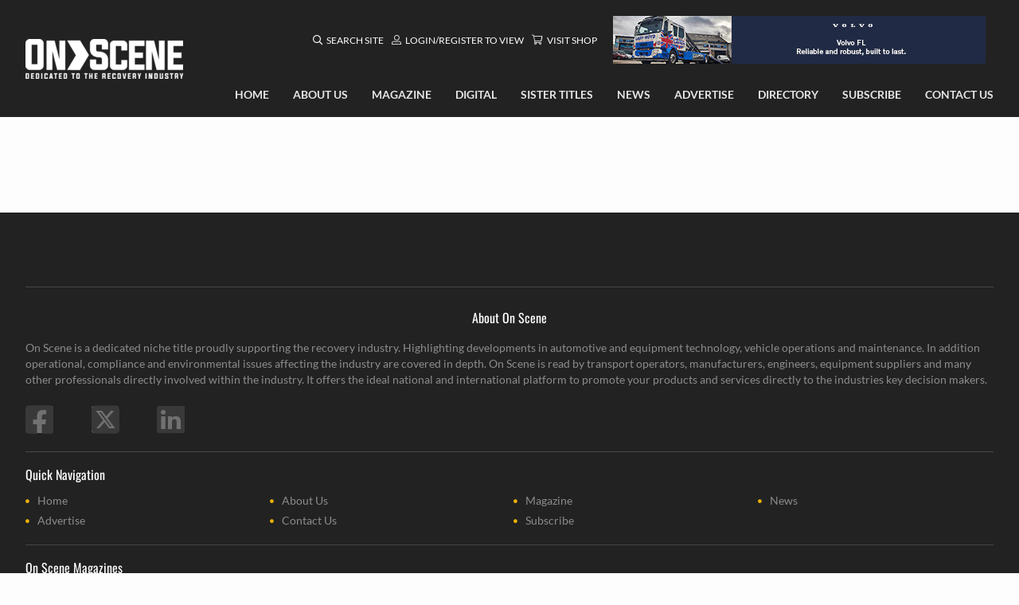

--- FILE ---
content_type: text/html; charset=UTF-8
request_url: https://www.on-scene.co.uk/blog/uncategorised/
body_size: 13187
content:
<!DOCTYPE html>
<html lang="en-GB" class="no-js">
    <head><meta charset="UTF-8" /><script>if(navigator.userAgent.match(/MSIE|Internet Explorer/i)||navigator.userAgent.match(/Trident\/7\..*?rv:11/i)){var href=document.location.href;if(!href.match(/[?&]nowprocket/)){if(href.indexOf("?")==-1){if(href.indexOf("#")==-1){document.location.href=href+"?nowprocket=1"}else{document.location.href=href.replace("#","?nowprocket=1#")}}else{if(href.indexOf("#")==-1){document.location.href=href+"&nowprocket=1"}else{document.location.href=href.replace("#","&nowprocket=1#")}}}}</script><script>class RocketLazyLoadScripts{constructor(){this.triggerEvents=["keydown","mousedown","mousemove","touchmove","touchstart","touchend","wheel"],this.userEventHandler=this._triggerListener.bind(this),this.touchStartHandler=this._onTouchStart.bind(this),this.touchMoveHandler=this._onTouchMove.bind(this),this.touchEndHandler=this._onTouchEnd.bind(this),this.clickHandler=this._onClick.bind(this),this.interceptedClicks=[],window.addEventListener("pageshow",(e=>{this.persisted=e.persisted})),window.addEventListener("DOMContentLoaded",(()=>{this._preconnect3rdParties()})),this.delayedScripts={normal:[],async:[],defer:[]},this.allJQueries=[]}_addUserInteractionListener(e){document.hidden?e._triggerListener():(this.triggerEvents.forEach((t=>window.addEventListener(t,e.userEventHandler,{passive:!0}))),window.addEventListener("touchstart",e.touchStartHandler,{passive:!0}),window.addEventListener("mousedown",e.touchStartHandler),document.addEventListener("visibilitychange",e.userEventHandler))}_removeUserInteractionListener(){this.triggerEvents.forEach((e=>window.removeEventListener(e,this.userEventHandler,{passive:!0}))),document.removeEventListener("visibilitychange",this.userEventHandler)}_onTouchStart(e){"HTML"!==e.target.tagName&&(window.addEventListener("touchend",this.touchEndHandler),window.addEventListener("mouseup",this.touchEndHandler),window.addEventListener("touchmove",this.touchMoveHandler,{passive:!0}),window.addEventListener("mousemove",this.touchMoveHandler),e.target.addEventListener("click",this.clickHandler),this._renameDOMAttribute(e.target,"onclick","rocket-onclick"))}_onTouchMove(e){window.removeEventListener("touchend",this.touchEndHandler),window.removeEventListener("mouseup",this.touchEndHandler),window.removeEventListener("touchmove",this.touchMoveHandler,{passive:!0}),window.removeEventListener("mousemove",this.touchMoveHandler),e.target.removeEventListener("click",this.clickHandler),this._renameDOMAttribute(e.target,"rocket-onclick","onclick")}_onTouchEnd(e){window.removeEventListener("touchend",this.touchEndHandler),window.removeEventListener("mouseup",this.touchEndHandler),window.removeEventListener("touchmove",this.touchMoveHandler,{passive:!0}),window.removeEventListener("mousemove",this.touchMoveHandler)}_onClick(e){e.target.removeEventListener("click",this.clickHandler),this._renameDOMAttribute(e.target,"rocket-onclick","onclick"),this.interceptedClicks.push(e),e.preventDefault(),e.stopPropagation(),e.stopImmediatePropagation()}_replayClicks(){window.removeEventListener("touchstart",this.touchStartHandler,{passive:!0}),window.removeEventListener("mousedown",this.touchStartHandler),this.interceptedClicks.forEach((e=>{e.target.dispatchEvent(new MouseEvent("click",{view:e.view,bubbles:!0,cancelable:!0}))}))}_renameDOMAttribute(e,t,n){e.hasAttribute&&e.hasAttribute(t)&&(event.target.setAttribute(n,event.target.getAttribute(t)),event.target.removeAttribute(t))}_triggerListener(){this._removeUserInteractionListener(this),"loading"===document.readyState?document.addEventListener("DOMContentLoaded",this._loadEverythingNow.bind(this)):this._loadEverythingNow()}_preconnect3rdParties(){let e=[];document.querySelectorAll("script[type=rocketlazyloadscript]").forEach((t=>{if(t.hasAttribute("src")){const n=new URL(t.src).origin;n!==location.origin&&e.push({src:n,crossOrigin:t.crossOrigin||"module"===t.getAttribute("data-rocket-type")})}})),e=[...new Map(e.map((e=>[JSON.stringify(e),e]))).values()],this._batchInjectResourceHints(e,"preconnect")}async _loadEverythingNow(){this.lastBreath=Date.now(),this._delayEventListeners(),this._delayJQueryReady(this),this._handleDocumentWrite(),this._registerAllDelayedScripts(),this._preloadAllScripts(),await this._loadScriptsFromList(this.delayedScripts.normal),await this._loadScriptsFromList(this.delayedScripts.defer),await this._loadScriptsFromList(this.delayedScripts.async);try{await this._triggerDOMContentLoaded(),await this._triggerWindowLoad()}catch(e){}window.dispatchEvent(new Event("rocket-allScriptsLoaded")),this._replayClicks()}_registerAllDelayedScripts(){document.querySelectorAll("script[type=rocketlazyloadscript]").forEach((e=>{e.hasAttribute("src")?e.hasAttribute("async")&&!1!==e.async?this.delayedScripts.async.push(e):e.hasAttribute("defer")&&!1!==e.defer||"module"===e.getAttribute("data-rocket-type")?this.delayedScripts.defer.push(e):this.delayedScripts.normal.push(e):this.delayedScripts.normal.push(e)}))}async _transformScript(e){return await this._littleBreath(),new Promise((t=>{const n=document.createElement("script");[...e.attributes].forEach((e=>{let t=e.nodeName;"type"!==t&&("data-rocket-type"===t&&(t="type"),n.setAttribute(t,e.nodeValue))})),e.hasAttribute("src")?(n.addEventListener("load",t),n.addEventListener("error",t)):(n.text=e.text,t());try{e.parentNode.replaceChild(n,e)}catch(e){t()}}))}async _loadScriptsFromList(e){const t=e.shift();return t?(await this._transformScript(t),this._loadScriptsFromList(e)):Promise.resolve()}_preloadAllScripts(){this._batchInjectResourceHints([...this.delayedScripts.normal,...this.delayedScripts.defer,...this.delayedScripts.async],"preload")}_batchInjectResourceHints(e,t){var n=document.createDocumentFragment();e.forEach((e=>{if(e.src){const i=document.createElement("link");i.href=e.src,i.rel=t,"preconnect"!==t&&(i.as="script"),e.getAttribute&&"module"===e.getAttribute("data-rocket-type")&&(i.crossOrigin=!0),e.crossOrigin&&(i.crossOrigin=e.crossOrigin),n.appendChild(i)}})),document.head.appendChild(n)}_delayEventListeners(){let e={};function t(t,n){!function(t){function n(n){return e[t].eventsToRewrite.indexOf(n)>=0?"rocket-"+n:n}e[t]||(e[t]={originalFunctions:{add:t.addEventListener,remove:t.removeEventListener},eventsToRewrite:[]},t.addEventListener=function(){arguments[0]=n(arguments[0]),e[t].originalFunctions.add.apply(t,arguments)},t.removeEventListener=function(){arguments[0]=n(arguments[0]),e[t].originalFunctions.remove.apply(t,arguments)})}(t),e[t].eventsToRewrite.push(n)}function n(e,t){let n=e[t];Object.defineProperty(e,t,{get:()=>n||function(){},set(i){e["rocket"+t]=n=i}})}t(document,"DOMContentLoaded"),t(window,"DOMContentLoaded"),t(window,"load"),t(window,"pageshow"),t(document,"readystatechange"),n(document,"onreadystatechange"),n(window,"onload"),n(window,"onpageshow")}_delayJQueryReady(e){let t=window.jQuery;Object.defineProperty(window,"jQuery",{get:()=>t,set(n){if(n&&n.fn&&!e.allJQueries.includes(n)){n.fn.ready=n.fn.init.prototype.ready=function(t){e.domReadyFired?t.bind(document)(n):document.addEventListener("rocket-DOMContentLoaded",(()=>t.bind(document)(n)))};const t=n.fn.on;n.fn.on=n.fn.init.prototype.on=function(){if(this[0]===window){function e(e){return e.split(" ").map((e=>"load"===e||0===e.indexOf("load.")?"rocket-jquery-load":e)).join(" ")}"string"==typeof arguments[0]||arguments[0]instanceof String?arguments[0]=e(arguments[0]):"object"==typeof arguments[0]&&Object.keys(arguments[0]).forEach((t=>{delete Object.assign(arguments[0],{[e(t)]:arguments[0][t]})[t]}))}return t.apply(this,arguments),this},e.allJQueries.push(n)}t=n}})}async _triggerDOMContentLoaded(){this.domReadyFired=!0,await this._littleBreath(),document.dispatchEvent(new Event("rocket-DOMContentLoaded")),await this._littleBreath(),window.dispatchEvent(new Event("rocket-DOMContentLoaded")),await this._littleBreath(),document.dispatchEvent(new Event("rocket-readystatechange")),await this._littleBreath(),document.rocketonreadystatechange&&document.rocketonreadystatechange()}async _triggerWindowLoad(){await this._littleBreath(),window.dispatchEvent(new Event("rocket-load")),await this._littleBreath(),window.rocketonload&&window.rocketonload(),await this._littleBreath(),this.allJQueries.forEach((e=>e(window).trigger("rocket-jquery-load"))),await this._littleBreath();const e=new Event("rocket-pageshow");e.persisted=this.persisted,window.dispatchEvent(e),await this._littleBreath(),window.rocketonpageshow&&window.rocketonpageshow({persisted:this.persisted})}_handleDocumentWrite(){const e=new Map;document.write=document.writeln=function(t){const n=document.currentScript,i=document.createRange(),r=n.parentElement;let o=e.get(n);void 0===o&&(o=n.nextSibling,e.set(n,o));const s=document.createDocumentFragment();i.setStart(s,0),s.appendChild(i.createContextualFragment(t)),r.insertBefore(s,o)}}async _littleBreath(){Date.now()-this.lastBreath>45&&(await this._requestAnimFrame(),this.lastBreath=Date.now())}async _requestAnimFrame(){return document.hidden?new Promise((e=>setTimeout(e))):new Promise((e=>requestAnimationFrame(e)))}static run(){const e=new RocketLazyLoadScripts;e._addUserInteractionListener(e)}}RocketLazyLoadScripts.run();</script>
        <title>Category: Uncategorised &#x2d; On Scene</title>
        <meta http-equiv="X-UA-Compatible" content="IE=edge" />
        
        <meta name="viewport" content="width=device-width, initial-scale=1.0" />
        <link href="//www.google-analytics.com" rel="dns-prefetch">
        <link rel="profile" href="http://gmpg.org/xfn/11" />
        	<style>img:is([sizes="auto" i], [sizes^="auto," i]) { contain-intrinsic-size: 3000px 1500px }</style>
	
<!-- The SEO Framework by Sybre Waaijer -->
<meta name="robots" content="noindex,max-snippet:-1,max-image-preview:standard,max-video-preview:-1" />
<meta property="og:type" content="website" />
<meta property="og:locale" content="en_GB" />
<meta property="og:site_name" content="On Scene" />
<meta property="og:title" content="Category: Uncategorised" />
<meta property="og:url" content="https://www.on-scene.co.uk/blog/uncategorised/" />
<meta name="twitter:card" content="summary_large_image" />
<meta name="twitter:title" content="Category: Uncategorised" />
<script type="application/ld+json">{"@context":"https://schema.org","@graph":[{"@type":"WebSite","@id":"https://www.on-scene.co.uk/#/schema/WebSite","url":"https://www.on-scene.co.uk/","name":"On Scene","description":"the magazine dedicated to the recovery industry.","inLanguage":"en-GB","potentialAction":{"@type":"SearchAction","target":{"@type":"EntryPoint","urlTemplate":"https://www.on-scene.co.uk/search/{search_term_string}/"},"query-input":"required name=search_term_string"},"publisher":{"@type":"Organization","@id":"https://www.on-scene.co.uk/#/schema/Organization","name":"On Scene","url":"https://www.on-scene.co.uk/"}},{"@type":"CollectionPage","@id":"https://www.on-scene.co.uk/blog/uncategorised/","url":"https://www.on-scene.co.uk/blog/uncategorised/","name":"Category: Uncategorised &#x2d; On Scene","inLanguage":"en-GB","isPartOf":{"@id":"https://www.on-scene.co.uk/#/schema/WebSite"},"breadcrumb":{"@type":"BreadcrumbList","@id":"https://www.on-scene.co.uk/#/schema/BreadcrumbList","itemListElement":[{"@type":"ListItem","position":1,"item":"https://www.on-scene.co.uk/","name":"On Scene"},{"@type":"ListItem","position":2,"name":"Category: Uncategorised"}]}}]}</script>
<!-- / The SEO Framework by Sybre Waaijer | 4.60ms meta | 4.17ms boot -->

<link rel='dns-prefetch' href='//www.googletagmanager.com' />
<style id='classic-theme-styles-inline-css' type='text/css'>
/*! This file is auto-generated */
.wp-block-button__link{color:#fff;background-color:#32373c;border-radius:9999px;box-shadow:none;text-decoration:none;padding:calc(.667em + 2px) calc(1.333em + 2px);font-size:1.125em}.wp-block-file__button{background:#32373c;color:#fff;text-decoration:none}
</style>
<style id='global-styles-inline-css' type='text/css'>
:root{--wp--preset--aspect-ratio--square: 1;--wp--preset--aspect-ratio--4-3: 4/3;--wp--preset--aspect-ratio--3-4: 3/4;--wp--preset--aspect-ratio--3-2: 3/2;--wp--preset--aspect-ratio--2-3: 2/3;--wp--preset--aspect-ratio--16-9: 16/9;--wp--preset--aspect-ratio--9-16: 9/16;--wp--preset--color--black: #000000;--wp--preset--color--cyan-bluish-gray: #abb8c3;--wp--preset--color--white: #ffffff;--wp--preset--color--pale-pink: #f78da7;--wp--preset--color--vivid-red: #cf2e2e;--wp--preset--color--luminous-vivid-orange: #ff6900;--wp--preset--color--luminous-vivid-amber: #fcb900;--wp--preset--color--light-green-cyan: #7bdcb5;--wp--preset--color--vivid-green-cyan: #00d084;--wp--preset--color--pale-cyan-blue: #8ed1fc;--wp--preset--color--vivid-cyan-blue: #0693e3;--wp--preset--color--vivid-purple: #9b51e0;--wp--preset--gradient--vivid-cyan-blue-to-vivid-purple: linear-gradient(135deg,rgba(6,147,227,1) 0%,rgb(155,81,224) 100%);--wp--preset--gradient--light-green-cyan-to-vivid-green-cyan: linear-gradient(135deg,rgb(122,220,180) 0%,rgb(0,208,130) 100%);--wp--preset--gradient--luminous-vivid-amber-to-luminous-vivid-orange: linear-gradient(135deg,rgba(252,185,0,1) 0%,rgba(255,105,0,1) 100%);--wp--preset--gradient--luminous-vivid-orange-to-vivid-red: linear-gradient(135deg,rgba(255,105,0,1) 0%,rgb(207,46,46) 100%);--wp--preset--gradient--very-light-gray-to-cyan-bluish-gray: linear-gradient(135deg,rgb(238,238,238) 0%,rgb(169,184,195) 100%);--wp--preset--gradient--cool-to-warm-spectrum: linear-gradient(135deg,rgb(74,234,220) 0%,rgb(151,120,209) 20%,rgb(207,42,186) 40%,rgb(238,44,130) 60%,rgb(251,105,98) 80%,rgb(254,248,76) 100%);--wp--preset--gradient--blush-light-purple: linear-gradient(135deg,rgb(255,206,236) 0%,rgb(152,150,240) 100%);--wp--preset--gradient--blush-bordeaux: linear-gradient(135deg,rgb(254,205,165) 0%,rgb(254,45,45) 50%,rgb(107,0,62) 100%);--wp--preset--gradient--luminous-dusk: linear-gradient(135deg,rgb(255,203,112) 0%,rgb(199,81,192) 50%,rgb(65,88,208) 100%);--wp--preset--gradient--pale-ocean: linear-gradient(135deg,rgb(255,245,203) 0%,rgb(182,227,212) 50%,rgb(51,167,181) 100%);--wp--preset--gradient--electric-grass: linear-gradient(135deg,rgb(202,248,128) 0%,rgb(113,206,126) 100%);--wp--preset--gradient--midnight: linear-gradient(135deg,rgb(2,3,129) 0%,rgb(40,116,252) 100%);--wp--preset--font-size--small: 13px;--wp--preset--font-size--medium: 20px;--wp--preset--font-size--large: 36px;--wp--preset--font-size--x-large: 42px;--wp--preset--spacing--20: 0.44rem;--wp--preset--spacing--30: 0.67rem;--wp--preset--spacing--40: 1rem;--wp--preset--spacing--50: 1.5rem;--wp--preset--spacing--60: 2.25rem;--wp--preset--spacing--70: 3.38rem;--wp--preset--spacing--80: 5.06rem;--wp--preset--shadow--natural: 6px 6px 9px rgba(0, 0, 0, 0.2);--wp--preset--shadow--deep: 12px 12px 50px rgba(0, 0, 0, 0.4);--wp--preset--shadow--sharp: 6px 6px 0px rgba(0, 0, 0, 0.2);--wp--preset--shadow--outlined: 6px 6px 0px -3px rgba(255, 255, 255, 1), 6px 6px rgba(0, 0, 0, 1);--wp--preset--shadow--crisp: 6px 6px 0px rgba(0, 0, 0, 1);}:where(.is-layout-flex){gap: 0.5em;}:where(.is-layout-grid){gap: 0.5em;}body .is-layout-flex{display: flex;}.is-layout-flex{flex-wrap: wrap;align-items: center;}.is-layout-flex > :is(*, div){margin: 0;}body .is-layout-grid{display: grid;}.is-layout-grid > :is(*, div){margin: 0;}:where(.wp-block-columns.is-layout-flex){gap: 2em;}:where(.wp-block-columns.is-layout-grid){gap: 2em;}:where(.wp-block-post-template.is-layout-flex){gap: 1.25em;}:where(.wp-block-post-template.is-layout-grid){gap: 1.25em;}.has-black-color{color: var(--wp--preset--color--black) !important;}.has-cyan-bluish-gray-color{color: var(--wp--preset--color--cyan-bluish-gray) !important;}.has-white-color{color: var(--wp--preset--color--white) !important;}.has-pale-pink-color{color: var(--wp--preset--color--pale-pink) !important;}.has-vivid-red-color{color: var(--wp--preset--color--vivid-red) !important;}.has-luminous-vivid-orange-color{color: var(--wp--preset--color--luminous-vivid-orange) !important;}.has-luminous-vivid-amber-color{color: var(--wp--preset--color--luminous-vivid-amber) !important;}.has-light-green-cyan-color{color: var(--wp--preset--color--light-green-cyan) !important;}.has-vivid-green-cyan-color{color: var(--wp--preset--color--vivid-green-cyan) !important;}.has-pale-cyan-blue-color{color: var(--wp--preset--color--pale-cyan-blue) !important;}.has-vivid-cyan-blue-color{color: var(--wp--preset--color--vivid-cyan-blue) !important;}.has-vivid-purple-color{color: var(--wp--preset--color--vivid-purple) !important;}.has-black-background-color{background-color: var(--wp--preset--color--black) !important;}.has-cyan-bluish-gray-background-color{background-color: var(--wp--preset--color--cyan-bluish-gray) !important;}.has-white-background-color{background-color: var(--wp--preset--color--white) !important;}.has-pale-pink-background-color{background-color: var(--wp--preset--color--pale-pink) !important;}.has-vivid-red-background-color{background-color: var(--wp--preset--color--vivid-red) !important;}.has-luminous-vivid-orange-background-color{background-color: var(--wp--preset--color--luminous-vivid-orange) !important;}.has-luminous-vivid-amber-background-color{background-color: var(--wp--preset--color--luminous-vivid-amber) !important;}.has-light-green-cyan-background-color{background-color: var(--wp--preset--color--light-green-cyan) !important;}.has-vivid-green-cyan-background-color{background-color: var(--wp--preset--color--vivid-green-cyan) !important;}.has-pale-cyan-blue-background-color{background-color: var(--wp--preset--color--pale-cyan-blue) !important;}.has-vivid-cyan-blue-background-color{background-color: var(--wp--preset--color--vivid-cyan-blue) !important;}.has-vivid-purple-background-color{background-color: var(--wp--preset--color--vivid-purple) !important;}.has-black-border-color{border-color: var(--wp--preset--color--black) !important;}.has-cyan-bluish-gray-border-color{border-color: var(--wp--preset--color--cyan-bluish-gray) !important;}.has-white-border-color{border-color: var(--wp--preset--color--white) !important;}.has-pale-pink-border-color{border-color: var(--wp--preset--color--pale-pink) !important;}.has-vivid-red-border-color{border-color: var(--wp--preset--color--vivid-red) !important;}.has-luminous-vivid-orange-border-color{border-color: var(--wp--preset--color--luminous-vivid-orange) !important;}.has-luminous-vivid-amber-border-color{border-color: var(--wp--preset--color--luminous-vivid-amber) !important;}.has-light-green-cyan-border-color{border-color: var(--wp--preset--color--light-green-cyan) !important;}.has-vivid-green-cyan-border-color{border-color: var(--wp--preset--color--vivid-green-cyan) !important;}.has-pale-cyan-blue-border-color{border-color: var(--wp--preset--color--pale-cyan-blue) !important;}.has-vivid-cyan-blue-border-color{border-color: var(--wp--preset--color--vivid-cyan-blue) !important;}.has-vivid-purple-border-color{border-color: var(--wp--preset--color--vivid-purple) !important;}.has-vivid-cyan-blue-to-vivid-purple-gradient-background{background: var(--wp--preset--gradient--vivid-cyan-blue-to-vivid-purple) !important;}.has-light-green-cyan-to-vivid-green-cyan-gradient-background{background: var(--wp--preset--gradient--light-green-cyan-to-vivid-green-cyan) !important;}.has-luminous-vivid-amber-to-luminous-vivid-orange-gradient-background{background: var(--wp--preset--gradient--luminous-vivid-amber-to-luminous-vivid-orange) !important;}.has-luminous-vivid-orange-to-vivid-red-gradient-background{background: var(--wp--preset--gradient--luminous-vivid-orange-to-vivid-red) !important;}.has-very-light-gray-to-cyan-bluish-gray-gradient-background{background: var(--wp--preset--gradient--very-light-gray-to-cyan-bluish-gray) !important;}.has-cool-to-warm-spectrum-gradient-background{background: var(--wp--preset--gradient--cool-to-warm-spectrum) !important;}.has-blush-light-purple-gradient-background{background: var(--wp--preset--gradient--blush-light-purple) !important;}.has-blush-bordeaux-gradient-background{background: var(--wp--preset--gradient--blush-bordeaux) !important;}.has-luminous-dusk-gradient-background{background: var(--wp--preset--gradient--luminous-dusk) !important;}.has-pale-ocean-gradient-background{background: var(--wp--preset--gradient--pale-ocean) !important;}.has-electric-grass-gradient-background{background: var(--wp--preset--gradient--electric-grass) !important;}.has-midnight-gradient-background{background: var(--wp--preset--gradient--midnight) !important;}.has-small-font-size{font-size: var(--wp--preset--font-size--small) !important;}.has-medium-font-size{font-size: var(--wp--preset--font-size--medium) !important;}.has-large-font-size{font-size: var(--wp--preset--font-size--large) !important;}.has-x-large-font-size{font-size: var(--wp--preset--font-size--x-large) !important;}
:where(.wp-block-post-template.is-layout-flex){gap: 1.25em;}:where(.wp-block-post-template.is-layout-grid){gap: 1.25em;}
:where(.wp-block-columns.is-layout-flex){gap: 2em;}:where(.wp-block-columns.is-layout-grid){gap: 2em;}
:root :where(.wp-block-pullquote){font-size: 1.5em;line-height: 1.6;}
</style>
<link data-minify="1" rel='stylesheet' id='woocommerce-layout-css' href='https://www.on-scene.co.uk/wp-content/cache/min/1/wp-content/plugins/woocommerce/assets/css/woocommerce-layout.css?ver=1764071249' type='text/css' media='all' />
<link data-minify="1" rel='stylesheet' id='woocommerce-smallscreen-css' href='https://www.on-scene.co.uk/wp-content/cache/min/1/wp-content/plugins/woocommerce/assets/css/woocommerce-smallscreen.css?ver=1764071249' type='text/css' media='only screen and (max-width: 768px)' />
<link data-minify="1" rel='stylesheet' id='woocommerce-general-css' href='https://www.on-scene.co.uk/wp-content/cache/min/1/wp-content/plugins/woocommerce/assets/css/woocommerce.css?ver=1764071249' type='text/css' media='all' />
<style id='woocommerce-inline-inline-css' type='text/css'>
.woocommerce form .form-row .required { visibility: visible; }
</style>
<link data-minify="1" rel='stylesheet' id='brands-styles-css' href='https://www.on-scene.co.uk/wp-content/cache/min/1/wp-content/plugins/woocommerce/assets/css/brands.css?ver=1764071249' type='text/css' media='all' />
<link data-minify="1" rel='stylesheet' id='heavytorque-main-css' href='https://www.on-scene.co.uk/wp-content/cache/min/1/wp-content/themes/heavytorque/style.css?ver=1764071249' async='async' type='text/css' media='screen' />
<link data-minify="1" rel='stylesheet' id='searchwp-forms-css' href='https://www.on-scene.co.uk/wp-content/cache/min/1/wp-content/plugins/searchwp/assets/css/frontend/search-forms.css?ver=1764071249' type='text/css' media='all' />
<script type="rocketlazyloadscript" data-rocket-type="text/javascript" id="woocommerce-google-analytics-integration-gtag-js-after">
/* <![CDATA[ */
/* Google Analytics for WooCommerce (gtag.js) */
					window.dataLayer = window.dataLayer || [];
					function gtag(){dataLayer.push(arguments);}
					// Set up default consent state.
					for ( const mode of [{"analytics_storage":"denied","ad_storage":"denied","ad_user_data":"denied","ad_personalization":"denied","region":["AT","BE","BG","HR","CY","CZ","DK","EE","FI","FR","DE","GR","HU","IS","IE","IT","LV","LI","LT","LU","MT","NL","NO","PL","PT","RO","SK","SI","ES","SE","GB","CH"]}] || [] ) {
						gtag( "consent", "default", { "wait_for_update": 500, ...mode } );
					}
					gtag("js", new Date());
					gtag("set", "developer_id.dOGY3NW", true);
					gtag("config", "G-4TKYJHGWVK", {"track_404":true,"allow_google_signals":true,"logged_in":false,"linker":{"domains":[],"allow_incoming":false},"custom_map":{"dimension1":"logged_in"}});
/* ]]> */
</script>
<script type="rocketlazyloadscript" data-rocket-type="text/javascript" src="https://www.on-scene.co.uk/wp-includes/js/jquery/jquery.min.js?ver=3.7.1" id="jquery-core-js" defer></script>
<script type="rocketlazyloadscript" data-rocket-type="text/javascript" src="https://www.on-scene.co.uk/wp-includes/js/jquery/jquery-migrate.min.js?ver=3.4.1" id="jquery-migrate-js" defer></script>
<script type="rocketlazyloadscript" data-rocket-type="text/javascript" src="https://www.on-scene.co.uk/wp-content/plugins/woocommerce/assets/js/jquery-blockui/jquery.blockUI.min.js?ver=2.7.0-wc.10.3.4" id="wc-jquery-blockui-js" defer="defer" data-wp-strategy="defer"></script>
<script type="text/javascript" id="wc-add-to-cart-js-extra">
/* <![CDATA[ */
var wc_add_to_cart_params = {"ajax_url":"\/wp-admin\/admin-ajax.php","wc_ajax_url":"\/?wc-ajax=%%endpoint%%","i18n_view_cart":"View basket","cart_url":"https:\/\/www.on-scene.co.uk\/shop\/basket\/","is_cart":"","cart_redirect_after_add":"no"};
/* ]]> */
</script>
<script type="rocketlazyloadscript" data-rocket-type="text/javascript" src="https://www.on-scene.co.uk/wp-content/plugins/woocommerce/assets/js/frontend/add-to-cart.min.js?ver=10.3.4" id="wc-add-to-cart-js" defer="defer" data-wp-strategy="defer"></script>
<script type="rocketlazyloadscript" data-rocket-type="text/javascript" src="https://www.on-scene.co.uk/wp-content/plugins/woocommerce/assets/js/js-cookie/js.cookie.min.js?ver=2.1.4-wc.10.3.4" id="wc-js-cookie-js" defer="defer" data-wp-strategy="defer"></script>
<script type="text/javascript" id="woocommerce-js-extra">
/* <![CDATA[ */
var woocommerce_params = {"ajax_url":"\/wp-admin\/admin-ajax.php","wc_ajax_url":"\/?wc-ajax=%%endpoint%%","i18n_password_show":"Show password","i18n_password_hide":"Hide password"};
/* ]]> */
</script>
<script type="rocketlazyloadscript" data-rocket-type="text/javascript" src="https://www.on-scene.co.uk/wp-content/plugins/woocommerce/assets/js/frontend/woocommerce.min.js?ver=10.3.4" id="woocommerce-js" defer="defer" data-wp-strategy="defer"></script>
<!-- Facebook Pixel Code --> <script type="rocketlazyloadscript"> !function(f,b,e,v,n,t,s) {if(f.fbq)return;n=f.fbq=function(){n.callMethod? n.callMethod.apply(n,arguments):n.queue.push(arguments)}; if(!f._fbq)f._fbq=n;n.push=n;n.loaded=!0;n.version='2.0'; n.queue=[];t=b.createElement(e);t.async=!0; t.src=v;s=b.getElementsByTagName(e)[0]; s.parentNode.insertBefore(t,s)}(window,document,'script', 'https://connect.facebook.net/en_US/fbevents.js'); fbq('init', '1383571815913743'); fbq('track', 'PageView'); </script> <noscript> <img height="1" width="1" src="https://www.facebook.com/tr?id=1383571815913743&ev=PageView &noscript=1"/> </noscript> <!-- End Facebook Pixel Code --><!-- Google site verification - Google for WooCommerce -->
<meta name="google-site-verification" content="8anfI3mJkZBYvbpqXQ1TsFEFKI9LZPEbbk15A9syPDg" />
<script type="rocketlazyloadscript" data-rocket-type="text/javascript" src="https://secure.lope4refl.com/js/154132.js"  defer></script>
        <noscript><img alt="" src="https://secure.lope4refl.com/154132.png" style="display:none;" /></noscript><script type="rocketlazyloadscript" data-rocket-type="text/javascript">
        window._mfq = window._mfq || [];
        (function() {
          var mf = document.createElement("script");
          mf.type = "text/javascript"; mf.defer = true;
          mf.src = "//cdn.mouseflow.com/projects/493c9241-f028-4b08-9280-2562c444277f.js";
          document.getElementsByTagName("head")[0].appendChild(mf);
        })();
      </script>	<noscript><style>.woocommerce-product-gallery{ opacity: 1 !important; }</style></noscript>
	<noscript><style id="rocket-lazyload-nojs-css">.rll-youtube-player, [data-lazy-src]{display:none !important;}</style></noscript>    </head>
    <body class="logged-out woocommerce-no-js non-float-nav p-">
                 <div class="header-wrapper">        <header id="header" class="top_header container">        <div class="left">
            <div class="logo">
                <a href="https://www.on-scene.co.uk" title="On Scene"><div class="image"><picture><source media="(min-width:320px)" data-srcset="https://www.on-scene.co.uk/wp-content/uploads/2021/12/on-scene-white-198x50.png 1x, https://www.on-scene.co.uk/wp-content/uploads/2021/12/on-scene-white-396x100.png 2x"><img src="https://www.on-scene.co.uk/wp-content/uploads/2021/12/on-scene-white-198x50.png"  data-src="https://www.on-scene.co.uk/wp-content/uploads/2021/12/on-scene-white-198x50.png" alt="On Scene" class="lazy" style="max-width:198px" /></picture></div></a><div class="search"><a href="#"><i class="icon-search"></i><span>Search Site</span></a></div><div class="login"><a href="https://www.on-scene.co.uk/shop/my-account/"><i class="icon-user-alt"></i><span>Login/Register to View</span></a></div>            </div>
        </div>
        <div class="mobile hta_ heavy_a_46860"><a href="http://www.volvotrucks.co.uk/fl" target="_blank" rel="noopener noreferrer" title=""><img src="data:image/svg+xml,%3Csvg%20xmlns='http://www.w3.org/2000/svg'%20viewBox='0%200%200%200'%3E%3C/svg%3E" alt="" data-lazy-src="https://www.on-scene.co.uk/wp-content/uploads/2022/04/Volvo-FL-Banner-468x60.jpg" /><noscript><img src="https://www.on-scene.co.uk/wp-content/uploads/2022/04/Volvo-FL-Banner-468x60.jpg" alt="" /></noscript></a></div>        <div class="right">
            <div class="top">
                <div class="search"><a href="#"><i class="icon-search"></i><span>Search Site</span></a></div><div class="login"><a href="https://www.on-scene.co.uk/shop/my-account/"><i class="icon-user-alt"></i><span>Login/Register to View</span></a></div><div id="minicart"><div class="empty-basket"><i class="icon-shopping-cart"></i><a href="https://www.on-scene.co.uk/shop/">Visit Shop</a></div></div><div class="desktop hta_ heavy_a_46860"><a href="http://www.volvotrucks.co.uk/fl" target="_blank" rel="noopener noreferrer" title=""><img src="data:image/svg+xml,%3Csvg%20xmlns='http://www.w3.org/2000/svg'%20viewBox='0%200%200%200'%3E%3C/svg%3E" alt="" data-lazy-src="https://www.on-scene.co.uk/wp-content/uploads/2022/04/Volvo-FL-Banner-468x60.jpg" /><noscript><img src="https://www.on-scene.co.uk/wp-content/uploads/2022/04/Volvo-FL-Banner-468x60.jpg" alt="" /></noscript></a></div>            </div>
            <div class="bottom">
                
<nav id="navigation" class="navigation navigation-landscape" data-breakpoint="992">
    <div class="nav-header">
        <div class="nav-toggle"><i class="icon icon-bars-1"></i></div>
    </div>
    <div class="nav-menus-wrapper">
        <div class="menu-main-navigation-container"><ul id="menu-header" class="align-to-right nav-menu clx"><li id="item-122" class="menu-item menu-item-home"><a href="https://www.on-scene.co.uk/"><span class="menu-title">Home</span></a></li>
<li id="item-16789" class="menu-item"><a href="https://www.on-scene.co.uk/about-us/"><span class="menu-title">About Us</span></a></li>
<li id="item-544" class="menu-item menu-item-has-children"><a href="https://www.on-scene.co.uk/shop/"><span class="menu-title">Magazine</span></a>
<ul/ class="nav-dropdown" />
<li id="item-208405" class="menu-item menu-item-object-product"><a href="https://www.on-scene.co.uk/shop/issue-eighteen/"><span class="menu-title">LATEST ISSUE</span></a></li>
<li id="item-206008" class="menu-item menu-item-has-children"><a href="https://www.on-scene.co.uk/shop/"><span class="menu-title">PREVIOUS ISSUES</span></a>
	<ul/ class="nav-dropdown" />
<li id="item-207955" class="menu-item menu-item-has-children"><a href="#"><span class="menu-title">2025</span></a>
		<ul/ class="nav-dropdown" />
<li id="item-208237" class="menu-item menu-item-object-product"><a href="https://www.on-scene.co.uk/shop/issue-seventeen/"><span class="menu-title">Issue Seventeen</span></a></li>
<li id="item-208087" class="menu-item menu-item-object-product"><a href="https://www.on-scene.co.uk/shop/issue-sixteen/"><span class="menu-title">Issue Sixteen</span></a></li>
<li id="item-207956" class="menu-item menu-item-object-product"><a href="https://www.on-scene.co.uk/shop/issue-fifteen/"><span class="menu-title">Issue Fifteen</span></a></li>
<li id="item-207815" class="menu-item menu-item-object-product"><a href="https://www.on-scene.co.uk/shop/issue-fourteen/"><span class="menu-title">Issue Fourteen</span></a></li>
		</ul>
</li>
<li id="item-207346" class="menu-item menu-item-has-children"><a href="#"><span class="menu-title">2024</span></a>
		<ul/ class="nav-dropdown" />
<li id="item-207682" class="menu-item menu-item-object-product"><a href="https://www.on-scene.co.uk/shop/issue-13/"><span class="menu-title">Issue Thirteen</span></a></li>
<li id="item-207498" class="menu-item menu-item-object-product"><a href="https://www.on-scene.co.uk/shop/issue-twelve/"><span class="menu-title">Issue Twelve</span></a></li>
<li id="item-207345" class="menu-item menu-item-object-product"><a href="https://www.on-scene.co.uk/shop/issue-eleven/"><span class="menu-title">Issue Eleven</span></a></li>
<li id="item-207148" class="menu-item menu-item-object-product"><a href="https://www.on-scene.co.uk/shop/issue-ten/"><span class="menu-title">Issue Ten</span></a></li>
		</ul>
</li>
<li id="item-206691" class="menu-item menu-item-has-children"><a href="#"><span class="menu-title">2023</span></a>
		<ul/ class="nav-dropdown" />
<li id="item-207003" class="menu-item menu-item-object-product"><a href="https://www.on-scene.co.uk/shop/on-scene-issue-nine/"><span class="menu-title">Issue Nine</span></a></li>
<li id="item-206849" class="menu-item menu-item-object-product"><a href="https://www.on-scene.co.uk/shop/on-scene-issue-eight/"><span class="menu-title">Issue Eight</span></a></li>
<li id="item-206692" class="menu-item menu-item-object-product"><a href="https://www.on-scene.co.uk/shop/on-scene-issue-seven/"><span class="menu-title">Issue Seven</span></a></li>
<li id="item-206581" class="menu-item menu-item-object-product"><a href="https://www.on-scene.co.uk/shop/on-scene-issue-six/"><span class="menu-title">Issue Six</span></a></li>
		</ul>
</li>
<li id="item-206131" class="menu-item menu-item-has-children"><a href="#"><span class="menu-title">2022</span></a>
		<ul/ class="nav-dropdown" />
<li id="item-206470" class="menu-item menu-item-object-product"><a href="https://www.on-scene.co.uk/shop/on-scene-issue-five/"><span class="menu-title">Issue Five</span></a></li>
<li id="item-206301" class="menu-item menu-item-object-product"><a href="https://www.on-scene.co.uk/shop/on-scene-issue-four/"><span class="menu-title">Issue Four</span></a></li>
<li id="item-206132" class="menu-item menu-item-object-product"><a href="https://www.on-scene.co.uk/shop/on-scene-issue-three/"><span class="menu-title">Issue Three</span></a></li>
<li id="item-206006" class="menu-item menu-item-object-product"><a href="https://www.on-scene.co.uk/shop/on-scene-issue-two/"><span class="menu-title">Issue Two</span></a></li>
		</ul>
</li>
<li id="item-206009" class="menu-item menu-item-has-children"><a href="#"><span class="menu-title">2021</span></a>
		<ul/ class="nav-dropdown" />
<li id="item-206007" class="menu-item menu-item-object-product"><a href="https://www.on-scene.co.uk/shop/on-scene-issue-one/"><span class="menu-title">Issue One</span></a></li>
		</ul>
</li>
	</ul>
</li>
</ul>
</li>
<li id="item-208020" class="menu-item"><a href="https://www.on-scene.co.uk/digital-magazine/"><span class="menu-title">Digital</span></a></li>
<li id="item-206003" class="menu-item menu-item-has-children"><a href="#"><span class="menu-title">Sister Titles</span></a>
<ul/ class="nav-dropdown" />
<li id="item-12409" class="menu-item"><a href="http://heavytorque.co.uk" target="_blank"><span class="menu-title">HeavyTorque</span></a></li>
<li id="item-206004" class="menu-item"><a href="http://bulkandtipper.co.uk"><span class="menu-title">Bulk & Tipper</span></a></li>
</ul>
</li>
<li id="item-11616" class="menu-item current_page_parent"><a href="https://www.on-scene.co.uk/news/"><span class="menu-title">News</span></a></li>
<li id="item-16807" class="menu-item"><a href="https://www.on-scene.co.uk/advertise/"><span class="menu-title">Advertise</span></a></li>
<li id="item-208295" class="menu-item"><a href="https://www.on-scene.co.uk/directory/"><span class="menu-title">Directory</span></a></li>
<li id="item-19" class="menu-item"><a href="https://www.on-scene.co.uk/subscribe/"><span class="menu-title">Subscribe</span></a></li>
<li id="item-1075" class="menu-item"><a href="https://www.on-scene.co.uk/contact-us/"><span class="menu-title">Contact Us</span></a></li>
</ul></div>    </div>
</nav>
            </div>
        </div>
        </header>
        </div><main role="main" aria-label="Content" class="container news-container">
    </main>
<div id="pagination" class="container"></div>
<script type="speculationrules">
{"prefetch":[{"source":"document","where":{"and":[{"href_matches":"\/*"},{"not":{"href_matches":["\/wp-*.php","\/wp-admin\/*","\/wp-content\/uploads\/*","\/wp-content\/*","\/wp-content\/plugins\/*","\/wp-content\/themes\/heavytorque\/*","\/*\\?(.+)"]}},{"not":{"selector_matches":"a[rel~=\"nofollow\"]"}},{"not":{"selector_matches":".no-prefetch, .no-prefetch a"}}]},"eagerness":"conservative"}]}
</script>
<script type="rocketlazyloadscript" id="mcjs">!function(c,h,i,m,p){m=c.createElement(h),p=c.getElementsByTagName(h)[0],m.async=1,m.src=i,p.parentNode.insertBefore(m,p)}(document,"script","https://chimpstatic.com/mcjs-connected/js/users/f63e8d300964bb428dfc2b914/0f130fca463cb3b3650743ee6.js");</script><div id="minicart_modal" class="is_minicart_modal"><div id="close_minicart"></div><div class="mini-cart-heading"><span class="logo"></span><span class="text">Your Shopping Cart</span></div><div class="widget_shopping_cart_content"></div></div><footer id="page_footer"><div class="container"><div class="footer-top"><div class="top-logo expanded"><picture><source media="(max-width:576px)" data-srcset="https://www.on-scene.co.uk/wp-content/uploads/2024/08/gooter-logo-222222-500x68.png 1x, https://www.on-scene.co.uk/wp-content/uploads/2024/08/gooter-logo-222222-1000x136.png 2x"><source media="(min-width:577px)" data-srcset="https://www.on-scene.co.uk/wp-content/uploads/2024/08/gooter-logo-222222-1024x140.png 1x, https://www.on-scene.co.uk/wp-content/uploads/2024/08/gooter-logo-222222-2048x280.png 2x"><img class="lazy" src="[data-uri]" data-src="https://www.on-scene.co.uk/wp-content/uploads/2024/08/gooter-logo-222222-200x27.png" alt=""/></picture></div></div><div class="footer-bottom"><div class="column info"><div class="col-title"><h4>About On Scene</h4></div><div class="information">On Scene is a dedicated niche title proudly supporting the recovery industry. Highlighting developments in automotive and equipment technology, vehicle operations and maintenance. In addition operational, compliance and environmental issues affecting the industry are covered in depth.

On Scene is read by transport operators, manufacturers, engineers, equipment suppliers and many other professionals directly involved within the industry. It offers the ideal national and international platform to promote your products and services directly to the industries key decision makers.</div><div class="social-links"><ul class="list-unstyled"><li><a href="https://www.facebook.com/WeAreOnScene" title="Join On Scene on Facebook today!" target="_blank" rel="noopener noreferrer"><i class="icon-facebook-square"></i></a><li><a href="https://twitter.com/WeAreOnScene" title="Join On Scene on Twitter today!" target="_blank" rel="noopener noreferrer"><i class="icon-twitter-square"></i></a><li><a href="https://www.linkedin.com/company/on-scene/" title="Join On Scene on Linkedin today!" target="_blank" rel="noopener noreferrer"><i class="icon-linkedin-square"></i></a></ul></div></div><div class="column quick-nav"><div class="col-title"><h4>Quick Navigation</h4></div><nav><ul class="list-unstyled links"><li><a href="https://www.on-scene.co.uk/" title="Home">Home</a></li><li><a href="https://www.on-scene.co.uk/about-us/" title="About Us">About Us</a></li><li><a href="/shop/" title="Magazine">Magazine</a></li><li><a href="https://www.on-scene.co.uk/news/" title="News">News</a></li><li><a href="https://www.on-scene.co.uk/advertise/" title="Advertise">Advertise</a></li><li><a href="https://www.on-scene.co.uk/contact-us/" title="Contact Us">Contact Us</a></li><li><a href="https://www.on-scene.co.uk/subscribe/" title="Subscribe">Subscribe</a></li></ul></nav></div><div class="column mags-nav"><div class="col-title"><h4>On Scene Magazines</h4></div><nav><ul class="list-unstyled links"><li><a href="https://www.on-scene.co.uk/shop/issue-eighteen/" title="On Scene: Issue Eighteen (January 2026)">Issue #18 / 2026</a></li><li><a href="https://www.on-scene.co.uk/shop/issue-seventeen/" title="On Scene: Issue Seventeen (October 2025)">Issue #17 / 2025</a></li><li><a href="https://www.on-scene.co.uk/shop/issue-sixteen/" title="On Scene: Issue Sixteen (July 2025)">Issue #16 / 2025</a></li><li><a href="https://www.on-scene.co.uk/shop/issue-fifteen/" title="On Scene: Issue Fifteen (April 2025)">Issue #15 / 2025</a></li><li><a href="https://www.on-scene.co.uk/shop/issue-fourteen/" title="On Scene: Issue Fourteen (January 2025)">Issue #14 / 2025</a></li><li><a href="https://www.on-scene.co.uk/shop/issue-13/" title="On Scene: Issue Thirteen (October 2024)">Issue #13 / 2024</a></li><li><a href="https://www.on-scene.co.uk/shop/issue-twelve/" title="On Scene: Issue Twelve">Issue #12 / 2024</a></li><li><a href="https://www.on-scene.co.uk/shop/issue-eleven/" title="On Scene: Issue Eleven">Issue #11 / 2024</a></li><li><a href="https://www.on-scene.co.uk/shop/issue-ten/" title="On Scene: Issue Ten">Issue #10 / 2024</a></li><li><a href="https://www.on-scene.co.uk/shop/on-scene-issue-nine/" title="On Scene: Issue Nine">Issue #9 / 2023</a></li><li><a href="https://www.on-scene.co.uk/shop/on-scene-issue-eight/" title="On Scene: Issue Eight">Issue #8 / 2023</a></li><li><a href="https://www.on-scene.co.uk/shop/on-scene-issue-seven/" title="On Scene: Issue Seven">Issue #7 / 2023</a></li><li><a href="https://www.on-scene.co.uk/shop/on-scene-issue-six/" title="On Scene: Issue Six">Issue #6 / 2023</a></li><li><a href="https://www.on-scene.co.uk/shop/on-scene-issue-five/" title="On Scene: Issue Five">Issue #5 / 2022</a></li><li><a href="https://www.on-scene.co.uk/shop/on-scene-issue-four/" title="On Scene: Issue Four">Issue #4 / 2022</a></li><li><a href="https://www.on-scene.co.uk/shop/on-scene-issue-three/" title="On Scene: Issue Three">Issue #3 / 2022</a></li><li><a href="https://www.on-scene.co.uk/shop/on-scene-issue-two/" title="On Scene: Issue Two">Issue #2 / 2022</a></li><li><a href="https://www.on-scene.co.uk/shop/on-scene-issue-one/" title="On Scene: Issue One">Issue #1 / 2021</a></li></ul></nav></div><div class="column address"><div class="col-title"><h4>Contact Information</h4></div><ul class="list-unstyled"><li class="li-address"><span>Address</span><div><address>Nimble Publishing Ltd, 113 Stud Rd, Oakham, Rutland, LE15 7WA</address></div></li><li class="li-email"><span>Email</span><div><a href="s&#117;&#98;scr&#105;b&#101;&#64;&#111;&#110;&#45;s&#99;&#101;&#110;e.&#99;&#111;&#46;&#117;&#107;" target="_blank" rel="noopener noreferrer">s&#117;&#98;scr&#105;b&#101;&#64;&#111;&#110;&#45;s&#99;&#101;&#110;e.&#99;&#111;&#46;&#117;&#107;</a></div></li><li class="li-phone"><span>Phone</span><div><a href="tel:+441572504006">+44 (0) 1572 504006</a></div></li></ul></div></div><div class="footer-copyright"><div id="copyright"><div class="left"><span class="text">© 2026 Copyright On Scene. All Rights Reserved</span><nav class="copyright-nav"><ul class="list-unstyled"><li><a href="https://www.on-scene.co.uk/privacy-policy/" title="Privacy Policy" target="">Privacy Policy</a></li><li class="spacer">|</li></ul></nav></div><div class="right">Proudly developed by <a href="http://www.nimblepublishing.co.uk/" title="Website designed and developed by Nimble Publishing">Nimble Publishing</a></div></div></div></div></div><div id="modaal-search" style="display:none;">
    <div id="modaal-search-inner">
    <div class="search-title">Search On Scene website</div>
    <div class="description"><p>Refine your search by selecting the types of content you’re interested in. Check ‘Products’ to find specific equipment or services, ‘Posts’ for news and articles, or ‘Pages’ for informational content. ‘Products’ is selected by default to help you quickly discover our offerings.</p></div>		<style>
			
			
							#searchwp-form-1 .swp-input,
				#searchwp-form-1 .swp-select {
                    border: 0;
                    border-bottom: 1px solid #e9b003;
                    border-radius: 0;
                }
			
			                #searchwp-form-1 .swp-toggle-checkbox:checked + .swp-toggle-switch,
                #searchwp-form-1 .swp-toggle-switch--checked  {
                    background: #e9b003;
                }
			
			
							#searchwp-form-1 input[type=submit] {
                    background-color: #e9b003;
                }
			
			
							#searchwp-form-1 input[type=submit] {
                    color: #ffffff;
                }
			
							#searchwp-form-1 input[type=submit] {
                    font-size: 16px;
                }
					</style>
				<form id="searchwp-form-1" role="search" method="get" class="searchwp-form" action="https://www.on-scene.co.uk/">
			<input type="hidden" name="swp_form[form_id]" value="1">
			<div class="swp-flex--col swp-flex--wrap swp-flex--gap-md">
				<div class="swp-flex--row swp-items-stretch swp-flex--gap-md">
					<div class="searchwp-form-input-container swp-items-stretch">
						
																		<input type="search"
                               class="swp-input--search swp-input"
						       placeholder=""
						       value=""
                               name="s"
						       title=""
							                        />
					</div>

											<input type="submit" class="search-submit swp-button" value="Search"/>
					
				</div>

														<label class="swp-toggle swp-flex--row swp-margin-l-auto swp-flex--gap-md">
						<input class="swp-toggle-checkbox" type="checkbox" autocomplete="off" disabled />
						<div class="swp-toggle-switch swp-toggle-switch--mini"></div>
						<span class="swp-p">
							Advanced Search						</span>
					</label>
					<div class="searchwp-form-advanced-filters swp-flex--row swp-flex--gap-sm"style="display: none;">
												<select class="swp-select" name="swp_post_type_limiter" disabled='disabled'><option value="">Any Post Type</option><option value="post.features" title="Features">Features</option><option value="post.page" title="Pages">Pages</option><option value="post.post" title="Posts">Posts</option><option value="post.product" title="Products">Products</option><select>					</div>
				
							</div>
					</form>
		</div></div>	<script type="rocketlazyloadscript" data-rocket-type='text/javascript'>
		(function () {
			var c = document.body.className;
			c = c.replace(/woocommerce-no-js/, 'woocommerce-js');
			document.body.className = c;
		})();
	</script>
	<link data-minify="1" rel='stylesheet' id='wc-stripe-blocks-checkout-style-css' href='https://www.on-scene.co.uk/wp-content/cache/min/1/wp-content/plugins/woocommerce-gateway-stripe/build/upe-blocks.css?ver=1764071249' type='text/css' media='all' />
<link data-minify="1" rel='stylesheet' id='wc-blocks-style-css' href='https://www.on-scene.co.uk/wp-content/cache/min/1/wp-content/plugins/woocommerce/assets/client/blocks/wc-blocks.css?ver=1764071249' type='text/css' media='all' />
<script type="rocketlazyloadscript" data-rocket-type="text/javascript" src="https://www.googletagmanager.com/gtag/js?id=G-4TKYJHGWVK" id="google-tag-manager-js" data-wp-strategy="async" defer></script>
<script type="rocketlazyloadscript" data-rocket-type="text/javascript" src="https://www.on-scene.co.uk/wp-includes/js/dist/hooks.min.js?ver=4d63a3d491d11ffd8ac6" id="wp-hooks-js"></script>
<script type="rocketlazyloadscript" data-rocket-type="text/javascript" src="https://www.on-scene.co.uk/wp-includes/js/dist/i18n.min.js?ver=5e580eb46a90c2b997e6" id="wp-i18n-js"></script>
<script type="rocketlazyloadscript" data-rocket-type="text/javascript" id="wp-i18n-js-after">
/* <![CDATA[ */
wp.i18n.setLocaleData( { 'text direction\u0004ltr': [ 'ltr' ] } );
/* ]]> */
</script>
<script type="rocketlazyloadscript" data-minify="1" data-rocket-type="text/javascript" src="https://www.on-scene.co.uk/wp-content/cache/min/1/wp-content/plugins/woocommerce-google-analytics-integration/assets/js/build/main.js?ver=1764071249" id="woocommerce-google-analytics-integration-js" defer></script>
<script type="text/javascript" id="mailchimp-woocommerce-js-extra">
/* <![CDATA[ */
var mailchimp_public_data = {"site_url":"https:\/\/www.on-scene.co.uk","ajax_url":"https:\/\/www.on-scene.co.uk\/wp-admin\/admin-ajax.php","disable_carts":"","subscribers_only":"","language":"en","allowed_to_set_cookies":"1"};
/* ]]> */
</script>
<script type="rocketlazyloadscript" data-rocket-type="text/javascript" src="https://www.on-scene.co.uk/wp-content/plugins/mailchimp-for-woocommerce/public/js/mailchimp-woocommerce-public.min.js?ver=5.5.1.07" id="mailchimp-woocommerce-js" defer></script>
<script type="rocketlazyloadscript" data-rocket-type="text/javascript" src="https://www.on-scene.co.uk/wp-content/plugins/woocommerce/assets/js/sourcebuster/sourcebuster.min.js?ver=10.3.4" id="sourcebuster-js-js" defer></script>
<script type="text/javascript" id="wc-order-attribution-js-extra">
/* <![CDATA[ */
var wc_order_attribution = {"params":{"lifetime":1.0e-5,"session":30,"base64":false,"ajaxurl":"https:\/\/www.on-scene.co.uk\/wp-admin\/admin-ajax.php","prefix":"wc_order_attribution_","allowTracking":true},"fields":{"source_type":"current.typ","referrer":"current_add.rf","utm_campaign":"current.cmp","utm_source":"current.src","utm_medium":"current.mdm","utm_content":"current.cnt","utm_id":"current.id","utm_term":"current.trm","utm_source_platform":"current.plt","utm_creative_format":"current.fmt","utm_marketing_tactic":"current.tct","session_entry":"current_add.ep","session_start_time":"current_add.fd","session_pages":"session.pgs","session_count":"udata.vst","user_agent":"udata.uag"}};
/* ]]> */
</script>
<script type="rocketlazyloadscript" data-rocket-type="text/javascript" src="https://www.on-scene.co.uk/wp-content/plugins/woocommerce/assets/js/frontend/order-attribution.min.js?ver=10.3.4" id="wc-order-attribution-js" defer></script>
<script type="text/javascript" id="ks-mainjs-js-extra">
/* <![CDATA[ */
var ks_cookie = [{"message":"We use cookies to track usage and preferences.","bt_accept":"I Understand","bt_decline":"Disable Cookies","bt_pp":"Privacy Policy","pp_page":"https:\/\/www.on-scene.co.uk\/privacy-policy\/"}];
var ks_require = [{"uri":"https:\/\/www.on-scene.co.uk\/wp-content\/themes\/heavytorque","j":"3.5.1","nonce":"474fc025c5","require":["news","scroller"]}];
/* ]]> */
</script>
<script type="rocketlazyloadscript" data-minify="1" data-rocket-type="text/javascript" src="https://www.on-scene.co.uk/wp-content/cache/min/1/wp-content/themes/heavytorque/assets/js/x-main.js?ver=1764071249" id="ks-mainjs-js" defer></script>
<script type="text/javascript" id="wc-cart-fragments-js-extra">
/* <![CDATA[ */
var wc_cart_fragments_params = {"ajax_url":"\/wp-admin\/admin-ajax.php","wc_ajax_url":"\/?wc-ajax=%%endpoint%%","cart_hash_key":"wc_cart_hash_57c8342d89fdda712b2539002529b2e3","fragment_name":"wc_fragments_57c8342d89fdda712b2539002529b2e3","request_timeout":"5000"};
/* ]]> */
</script>
<script type="rocketlazyloadscript" data-rocket-type="text/javascript" src="https://www.on-scene.co.uk/wp-content/plugins/woocommerce/assets/js/frontend/cart-fragments.min.js?ver=10.3.4" id="wc-cart-fragments-js" defer="defer" data-wp-strategy="defer"></script>
<script type="rocketlazyloadscript" data-minify="1" data-rocket-type="text/javascript" src="https://www.on-scene.co.uk/wp-content/cache/min/1/wp-content/plugins/searchwp/assets/js/frontend/search-forms.js?ver=1764071249" id="searchwp-forms-js" defer></script>
<script type="rocketlazyloadscript" data-rocket-type="text/javascript" id="woocommerce-google-analytics-integration-data-js-after">
/* <![CDATA[ */
window.ga4w = { data: {"cart":{"items":[],"coupons":[],"totals":{"currency_code":"GBP","total_price":0,"currency_minor_unit":2}}}, settings: {"tracker_function_name":"gtag","events":["purchase","add_to_cart","remove_from_cart","view_item_list","select_content","view_item","begin_checkout"],"identifier":null} }; document.dispatchEvent(new Event("ga4w:ready"));
/* ]]> */
</script>
<script>window.lazyLoadOptions=[{elements_selector:"img[data-lazy-src],.rocket-lazyload",data_src:"lazy-src",data_srcset:"lazy-srcset",data_sizes:"lazy-sizes",class_loading:"lazyloading",class_loaded:"lazyloaded",threshold:300,callback_loaded:function(element){if(element.tagName==="IFRAME"&&element.dataset.rocketLazyload=="fitvidscompatible"){if(element.classList.contains("lazyloaded")){if(typeof window.jQuery!="undefined"){if(jQuery.fn.fitVids){jQuery(element).parent().fitVids()}}}}}},{elements_selector:".rocket-lazyload",data_src:"lazy-src",data_srcset:"lazy-srcset",data_sizes:"lazy-sizes",class_loading:"lazyloading",class_loaded:"lazyloaded",threshold:300,}];window.addEventListener('LazyLoad::Initialized',function(e){var lazyLoadInstance=e.detail.instance;if(window.MutationObserver){var observer=new MutationObserver(function(mutations){var image_count=0;var iframe_count=0;var rocketlazy_count=0;mutations.forEach(function(mutation){for(var i=0;i<mutation.addedNodes.length;i++){if(typeof mutation.addedNodes[i].getElementsByTagName!=='function'){continue}
if(typeof mutation.addedNodes[i].getElementsByClassName!=='function'){continue}
images=mutation.addedNodes[i].getElementsByTagName('img');is_image=mutation.addedNodes[i].tagName=="IMG";iframes=mutation.addedNodes[i].getElementsByTagName('iframe');is_iframe=mutation.addedNodes[i].tagName=="IFRAME";rocket_lazy=mutation.addedNodes[i].getElementsByClassName('rocket-lazyload');image_count+=images.length;iframe_count+=iframes.length;rocketlazy_count+=rocket_lazy.length;if(is_image){image_count+=1}
if(is_iframe){iframe_count+=1}}});if(image_count>0||iframe_count>0||rocketlazy_count>0){lazyLoadInstance.update()}});var b=document.getElementsByTagName("body")[0];var config={childList:!0,subtree:!0};observer.observe(b,config)}},!1)</script><script data-no-minify="1" async src="https://www.on-scene.co.uk/wp-content/plugins/wp-rocket/assets/js/lazyload/17.5/lazyload.min.js"></script>
</body>
</html>
<!-- This website is like a Rocket, isn't it? Performance optimized by WP Rocket. Learn more: https://wp-rocket.me - Debug: cached@1769501736 -->

--- FILE ---
content_type: text/css; charset=utf-8
request_url: https://www.on-scene.co.uk/wp-content/cache/min/1/wp-content/themes/heavytorque/style.css?ver=1764071249
body_size: 36105
content:
@charset "UTF-8";
/*!
Theme Name: heavytorque
Author: Red Frog Studio
Author URI: https://www.redfrogstudio.co.uk
Description: Heavy Torque
Version: 1.0.0
*/
/*! normalize.css v7.0.0 | MIT License | github.com/necolas/normalize.css */html{line-height:1.15;-ms-text-size-adjust:100%;-webkit-text-size-adjust:100%}body{margin:0}article,aside,footer,header,nav,section{display:block}h1{font-size:2em;margin:.67em 0}figcaption,figure,main{display:block}figure{margin:1em 40px}hr{box-sizing:content-box;height:0;overflow:visible}pre{font-family:monospace,monospace;font-size:1em}a{background-color:transparent;-webkit-text-decoration-skip:objects}abbr[title]{border-bottom:none;text-decoration:underline;text-decoration:underline dotted}b,strong{font-weight:inherit;font-weight:bolder}code,kbd,samp{font-family:monospace,monospace;font-size:1em}dfn{font-style:italic}mark{background-color:#ff0;color:#000}small{font-size:80%}sub,sup{font-size:75%;line-height:0;position:relative;vertical-align:baseline}sub{bottom:-.25em}sup{top:-.5em}audio,video{display:inline-block}audio:not([controls]){display:none;height:0}img{border-style:none}svg:not(:root){overflow:hidden}button,input,optgroup,select,textarea{font-family:sans-serif;font-size:100%;line-height:1.15;margin:0}button,input{overflow:visible}button,select{text-transform:none}[type=reset],[type=submit],button,html [type=button]{-webkit-appearance:button}[type=button]::-moz-focus-inner,[type=reset]::-moz-focus-inner,[type=submit]::-moz-focus-inner,button::-moz-focus-inner{border-style:none;padding:0}[type=button]:-moz-focusring,[type=reset]:-moz-focusring,[type=submit]:-moz-focusring,button:-moz-focusring{outline:1px dotted ButtonText}fieldset{padding:.35em .75em .625em}legend{box-sizing:border-box;color:inherit;display:table;max-width:100%;padding:0;white-space:normal}progress{display:inline-block;vertical-align:baseline}textarea{overflow:auto}[type=checkbox],[type=radio]{box-sizing:border-box;padding:0}[type=number]::-webkit-inner-spin-button,[type=number]::-webkit-outer-spin-button{height:auto}[type=search]{-webkit-appearance:textfield;outline-offset:-2px}[type=search]::-webkit-search-cancel-button,[type=search]::-webkit-search-decoration{-webkit-appearance:none}::-webkit-file-upload-button{-webkit-appearance:button;font:inherit}details,menu{display:block}summary{display:list-item}canvas{display:inline-block}[hidden],template{display:none}@font-face{font-display:swap;font-family:heavytorque;src:url(../../../../../../themes/heavytorque/assets/fonts/icons/heavytorque.eot);src:url(../../../../../../themes/heavytorque/assets/fonts/icons/heavytorque.eot?#iefix) format("eot"),url(../../../../../../themes/heavytorque/assets/fonts/icons/heavytorque.woff2) format("woff2"),url(../../../../../../themes/heavytorque/assets/fonts/icons/heavytorque.woff) format("woff"),url(../../../../../../themes/heavytorque/assets/fonts/icons/heavytorque.ttf) format("truetype"),url(../../../../../../themes/heavytorque/assets/fonts/icons/heavytorque.svg#heavytorque) format("svg")}#gform_wrapper_9 .yes-count-me-in .ginput_container_checkbox input:checked+label:before,#gform_wrapper_9 .yes-count-me-in .ginput_container_checkbox label:before,#header .navigation-landscape #menu-header>li ul .submenu-indicator:before,#heavy-sub-mag .features ul li:before,#heavytorque-checkout h3#ship-to-different-address input:checked+span:before,#heavytorque-checkout h3#ship-to-different-address span:before,#minicart_modal #close_minicart:before,#modaal-search-inner .checkboxes input:checked+label:before,#modaal-search-inner .checkboxes label:before,#page_footer ul.links li:before,.icon-ad:before,.icon-adjust:before,.icon-bars-1:before,.icon-bars:before,.icon-check-square:before,.icon-circle:before,.icon-facebook-square:before,.icon-h:before,.icon-instagram-square:before,.icon-linkedin-square:before,.icon-lock-alt:before,.icon-menu-close:before,.icon-menu-indicator-down:before,.icon-menu-indicator-left:before,.icon-menu-indicator-right:before,.icon-menu-indicator-up:before,.icon-search:before,.icon-shopping-cart:before,.icon-slick-left:before,.icon-slick-right:before,.icon-square:before,.icon-times:before,.icon-twitter-square:before,.icon-user-alt:before,.interest-modal .gfield_checkbox li input:checked+label:before,.interest-modal .gfield_checkbox li label:before,.mag-in-list .features-li:before,.news-container ul.cats li a:before,.submenu-indicator:before,.wc_payment_methods li.wc_payment_method input:checked+label:before,.wc_payment_methods li.wc_payment_method label:before{font-family:heavytorque;-webkit-font-smoothing:antialiased;-moz-osx-font-smoothing:grayscale;font-style:normal;font-variant:normal;font-weight:400;text-decoration:none;text-transform:none}.icon-ad:before{content:""}.icon-adjust:before{content:""}.icon-bars-1:before{content:""}.icon-bars:before{content:""}.icon-check-square:before{content:""}.icon-circle:before{content:""}.icon-facebook-square:before{content:""}.icon-h:before{content:""}.icon-instagram-square:before{content:""}.icon-linkedin-square:before{content:""}.icon-lock-alt:before{content:""}.icon-menu-close:before{content:""}.icon-menu-indicator-down:before{content:""}.icon-menu-indicator-left:before{content:""}.icon-menu-indicator-right:before{content:""}.icon-menu-indicator-up:before{content:""}.icon-search:before{content:""}.icon-shopping-cart:before{content:""}.icon-slick-left:before{content:""}.icon-slick-right:before{content:""}.icon-square:before{content:""}.icon-times:before{content:""}.icon-twitter-square:before{content:""}.icon-user-alt:before{content:""}@font-face{font-family:Lato;font-style:normal;font-weight:300;font-display:swap;font-stretch:normal;src:url(../../../../../../themes/heavytorque/assets/fonts/google/Lato-normal-300.woff) format("woff");unicode-range:u+0-10ffff}@font-face{font-family:Lato;font-style:normal;font-weight:400;font-display:swap;font-stretch:normal;src:url(../../../../../../themes/heavytorque/assets/fonts/google/Lato-normal-400.woff) format("woff");unicode-range:u+0-10ffff}@font-face{font-family:Lato;font-style:normal;font-weight:700;font-display:swap;font-stretch:normal;src:url(../../../../../../themes/heavytorque/assets/fonts/google/Lato-normal-700.woff) format("woff");unicode-range:u+0-10ffff}@font-face{font-family:Lato;font-style:normal;font-weight:900;font-display:swap;font-stretch:normal;src:url(../../../../../../themes/heavytorque/assets/fonts/google/Lato-normal-900.woff) format("woff");unicode-range:u+0-10ffff}@font-face{font-family:Oswald;font-style:normal;font-weight:200;font-display:swap;font-stretch:normal;src:url(../../../../../../themes/heavytorque/assets/fonts/google/Oswald-normal-200.woff) format("woff");unicode-range:u+0-10ffff}@font-face{font-family:Oswald;font-style:normal;font-weight:300;font-display:swap;font-stretch:normal;src:url(../../../../../../themes/heavytorque/assets/fonts/google/Oswald-normal-300.woff) format("woff");unicode-range:u+0-10ffff}@font-face{font-family:Oswald;font-style:normal;font-weight:400;font-display:swap;font-stretch:normal;src:url(../../../../../../themes/heavytorque/assets/fonts/google/Oswald-normal-400.woff) format("woff");unicode-range:u+0-10ffff}@font-face{font-family:Oswald;font-style:normal;font-weight:500;font-display:swap;font-stretch:normal;src:url(../../../../../../themes/heavytorque/assets/fonts/google/Oswald-normal-500.woff) format("woff");unicode-range:u+0-10ffff}@font-face{font-family:Oswald;font-style:normal;font-weight:600;font-display:swap;font-stretch:normal;src:url(../../../../../../themes/heavytorque/assets/fonts/google/Oswald-normal-600.woff) format("woff");unicode-range:u+0-10ffff}.button{color:#fff;border:none;border-radius:4px;background-color:#222;text-transform:uppercase;font-weight:700;padding:0 15px;font-size:16px}#minicart_modal .buttons a.checkout,.button.brand{background-color:#e9b003;color:#fff}#minicart_modal .buttons a.checkout:hover,.button.brand:hover{background-color:#b78a02}.woocommerce #respond input#submit,.woocommerce a.button,.woocommerce button.button,.woocommerce input.button{font-size:100%;margin:0;line-height:1;cursor:pointer;position:relative;text-decoration:none;overflow:visible;padding:11px 15px 10px;font-weight:700;border-radius:2px;left:auto;background-color:#e9b003;color:#fdfdfd;border:0;display:inline-block;background-image:none;box-shadow:none;text-shadow:none}.woocommerce #respond input#submit:hover,.woocommerce a.button:hover,.woocommerce button.button:hover,.woocommerce input.button:hover{background-color:#b78a02;color:#fdfdfd}.woocommerce #respond input#submit.disabled,.woocommerce #respond input#submit:disabled,.woocommerce #respond input#submit:disabled[disabled],.woocommerce a.button.disabled,.woocommerce a.button:disabled,.woocommerce a.button:disabled[disabled],.woocommerce button.button.disabled,.woocommerce button.button:disabled,.woocommerce button.button:disabled[disabled],.woocommerce input.button.disabled,.woocommerce input.button:disabled,.woocommerce input.button:disabled[disabled]{padding:11px 15px 10px;background-color:#080808}.woocommerce #respond input#submit.disabled:hover,.woocommerce #respond input#submit:disabled:hover,.woocommerce #respond input#submit:disabled[disabled]:hover,.woocommerce a.button.disabled:hover,.woocommerce a.button:disabled:hover,.woocommerce a.button:disabled[disabled]:hover,.woocommerce button.button.disabled:hover,.woocommerce button.button:disabled:hover,.woocommerce button.button:disabled[disabled]:hover,.woocommerce input.button.disabled:hover,.woocommerce input.button:disabled:hover,.woocommerce input.button:disabled[disabled]:hover{background-color:#080808}.navigation{width:100%;height:70px;display:table;position:relative;font-family:inherit}.navigation *{box-sizing:border-box;-webkit-tap-highlight-color:transparent}.navigation-portrait{height:48px}.navigation-fixed-wrapper{width:100%;left:0;z-index:16;will-change:opacity}.navigation-fixed-wrapper.fixed{position:fixed!important;-webkit-animation:a .5s;animation:a .5s}@-webkit-keyframes a{0%{opacity:.999}to{opacity:1}}@keyframes a{0%{opacity:.999}to{opacity:1}}.navigation-fixed-wrapper .navigation{margin-right:auto;margin-left:auto}.navigation-fixed-placeholder{width:100%;display:none}.navigation-fixed-placeholder.navigation-fixed-placeholder.visible{display:block}.navigation-hidden{width:0!important;height:0!important;margin:0!important;padding:0!important;position:absolute;top:-9999px}.align-to-right{float:right}.nav-header{float:left}.navigation-hidden .nav-header{display:none}.nav-brand{line-height:70px;padding:0 15px;font-size:24px;text-decoration:none!important}.navigation-portrait .nav-brand{font-size:18px;line-height:48px}.nav-logo>img{height:48px;margin:11px auto;padding:0 15px;float:left}.nav-logo:focus>img{outline:initial}.navigation-portrait .nav-logo>img{height:36px;margin:6px auto 6px 15px;padding:0}.nav-toggle{display:none;cursor:pointer}.navigation-portrait .nav-toggle{display:block}.navigation-portrait .nav-menus-wrapper{width:320px;height:100%;top:0;left:-400px;position:fixed;z-index:18;overflow-y:auto;-webkit-overflow-scrolling:touch;-webkit-transition-duration:.8s;transition-duration:.8s;-webkit-transition-timing-function:ease;transition-timing-function:ease}.navigation-portrait .nav-menus-wrapper.nav-menus-wrapper-right{left:auto;right:-400px}.navigation-portrait .nav-menus-wrapper.nav-menus-wrapper-open{left:0}.navigation-portrait .nav-menus-wrapper.nav-menus-wrapper-right.nav-menus-wrapper-open{left:auto;right:0}.nav-menus-wrapper-close-button{width:30px;height:40px;margin:10px 7px;display:none;float:right;font-size:26px;cursor:pointer}.navigation-portrait .nav-menus-wrapper-close-button{display:block}.nav-menu{margin:0;padding:0;list-style:none;line-height:normal;font-size:0}.navigation-portrait .nav-menu{width:100%}.nav-menu.nav-menu-centered{text-align:center}.nav-menu.nav-menu-centered>li{float:none}.nav-menu>li{display:inline-block;float:left;text-align:left}.navigation-portrait .nav-menu>li{width:100%;position:relative}.nav-menu+.nav-menu>li:first-child{border-top:none}.nav-menu>li>a{height:70px;padding:26px 15px;display:inline-block;position:relative;text-decoration:none;font-size:14px}.navigation-portrait .nav-menu>li>a{width:100%;height:auto;padding:12px 15px 12px 26px}.nav-menu>li>a>[class*=ion-],.nav-menu>li>a>i{width:18px;height:16px;line-height:16px;-webkit-transform:scale(1.4);-ms-transform:scale(1.4);transform:scale(1.4)}.nav-menu>li>a>[class*=ion-]{width:16px;display:inline-block;-webkit-transform:scale(1.8);-ms-transform:scale(1.8);transform:scale(1.8)}.navigation-portrait .nav-menu.nav-menu-social{width:100%;text-align:center}.nav-menu.nav-menu-social>li{text-align:center;float:none;border:none!important}.navigation-portrait .nav-menu.nav-menu-social>li{width:auto}.nav-menu.nav-menu-social>li>a>[class*=ion-]{font-size:12px}.nav-menu.nav-menu-social>li>a>.fa{font-size:14px}.navigation-portrait .nav-menu.nav-menu-social>li>a{padding:15px}.nav-overlay-panel{width:100%;height:100%;top:0;left:0;position:fixed;display:none;z-index:17}.no-scroll{-ms-touch-action:none;touch-action:none;overflow-x:hidden}.submenu-indicator{position:absolute;top:50%;margin-top:auto;margin-bottom:auto;-webkit-transform:translateY(-50%);-ms-transform:translateY(-50%);transform:translateY(-50%);line-height:1;margin-top:3px;margin-left:4px}.submenu-indicator:before{content:""}.nav-dropdown{min-width:180px;margin:0;padding:0;display:none;position:absolute;list-style:none;z-index:7;white-space:nowrap}.navigation-portrait .nav-dropdown{width:100%;position:static;left:0}.nav-dropdown .nav-dropdown{left:100%}.nav-dropdown>li{width:100%;float:left;clear:both;position:relative;text-align:left}.nav-dropdown>li>a{width:100%;padding:16px 20px;display:inline-block;text-decoration:none;float:left;font-size:13px;-webkit-transition:color .3s,background .3s;transition:color .3s,background .3s}.nav-dropdown.nav-dropdown-left{right:0}.nav-dropdown>li>.nav-dropdown-left{left:auto;right:100%}.navigation-landscape .nav-dropdown.nav-dropdown-left>li>a{text-align:right}.navigation-portrait .nav-dropdown>li>a{padding:12px 20px 12px 30px}.navigation-portrait .nav-dropdown>li>ul>li>a{padding-left:50px}.navigation-portrait .nav-dropdown>li>ul>li>ul>li>a{padding-left:70px}.navigation-portrait .nav-dropdown>li>ul>li>ul>li>ul>li>a{padding-left:90px}.navigation-portrait .nav-dropdown>li>ul>li>ul>li>ul>li>ul>li>a{padding-left:110px}.navigation-landscape .nav-dropdown.nav-dropdown-left .submenu-indicator{left:10px}.navigation-landscape .nav-dropdown.nav-dropdown-left .submenu-indicator .submenu-indicator-chevron{-webkit-transform:rotate(135deg);-ms-transform:rotate(135deg);transform:rotate(135deg)}.slick-slider{display:block;box-sizing:border-box;-webkit-touch-callout:none;-webkit-user-select:none;-ms-user-select:none;user-select:none;-ms-touch-action:pan-y;touch-action:pan-y;-webkit-tap-highlight-color:transparent}.slick-list{position:relative;overflow:hidden;display:block;margin:0;padding:0}.slick-list:focus{outline:none}.slick-list.dragging{cursor:pointer;cursor:hand}.slick-slider .slick-list,.slick-slider .slick-track{-webkit-transform:translateZ(0);-ms-transform:translateZ(0);transform:translateZ(0)}.slick-track{position:relative;left:0;top:0;display:block;margin-left:auto;margin-right:auto}.slick-track:after,.slick-track:before{content:"";display:table}.slick-track:after{clear:both}.slick-loading .slick-track{visibility:hidden}.slick-slide{float:left;height:100%;min-height:1px;display:none}[dir=rtl] .slick-slide{float:right}.slick-slide img{display:block}.slick-slide.slick-loading img{display:none}.slick-slide.dragging img{pointer-events:none}.slick-initialized .slick-slide{display:block}.slick-loading .slick-slide{visibility:hidden}.slick-vertical .slick-slide{display:block;height:auto;border:1px solid transparent}.slick-arrow.slick-hidden{display:none}.slick-loading .slick-list{background:#fff url(../../../../../../themes/heavytorque/assets/img/vendor/slick/ajax-loader.gif) 50% no-repeat}@font-face{font-display:swap;font-family:slick;src:url(../../../../../../themes/heavytorque/assets/fonts/vendor/slick/slick.eot);src:url(../../../../../../themes/heavytorque/assets/fonts/vendor/slick/slick.eot?#iefix) format("embedded-opentype"),url(../../../../../../themes/heavytorque/assets/fonts/vendor/slick/slick.woff) format("woff"),url(../../../../../../themes/heavytorque/assets/fonts/vendor/slick/slick.ttf) format("truetype"),url(../../../../../../themes/heavytorque/assets/fonts/vendor/slick/slick.svg#slick) format("svg");font-weight:400;font-style:normal}.slick-next,.slick-prev{position:absolute;display:block;height:20px;width:20px;line-height:0;font-size:0;cursor:pointer;top:50%;-webkit-transform:translateY(-50%);-ms-transform:translateY(-50%);transform:translateY(-50%);padding:0;border:none}.slick-next,.slick-next:focus,.slick-next:hover,.slick-prev,.slick-prev:focus,.slick-prev:hover{background:transparent;color:transparent;outline:none}.slick-next:focus:before,.slick-next:hover:before,.slick-prev:focus:before,.slick-prev:hover:before{opacity:1}.slick-next.slick-disabled:before,.slick-prev.slick-disabled:before{opacity:.25}.slick-next:before,.slick-prev:before{font-family:slick;font-size:20px;line-height:1;color:#fff;opacity:.75;-webkit-font-smoothing:antialiased;-moz-osx-font-smoothing:grayscale}.slick-prev{left:-25px}[dir=rtl] .slick-prev{left:auto;right:-25px}.slick-prev:before{content:"←"}[dir=rtl] .slick-prev:before{content:"→"}.slick-next{right:-25px}[dir=rtl] .slick-next{left:-25px;right:auto}.slick-next:before{content:"→"}[dir=rtl] .slick-next:before{content:"←"}.slick-dotted.slick-slider{margin-bottom:30px}.slick-dots{position:absolute;bottom:-25px;list-style:none;display:block;text-align:center;padding:0;margin:0;width:100%}.slick-dots li{position:relative;display:inline-block;margin:0 5px;padding:0}.slick-dots li,.slick-dots li button{height:20px;width:20px;cursor:pointer}.slick-dots li button{border:0;background:transparent;display:block;outline:none;line-height:0;font-size:0;color:transparent;padding:5px}.slick-dots li button:focus,.slick-dots li button:hover{outline:none}.slick-dots li button:focus:before,.slick-dots li button:hover:before{opacity:1}.slick-dots li button:before{position:absolute;top:0;left:0;content:"•";width:20px;height:20px;font-family:slick;font-size:6px;line-height:20px;text-align:center;color:#000;opacity:.25;-webkit-font-smoothing:antialiased;-moz-osx-font-smoothing:grayscale}.slick-dots li.slick-active button:before{color:#000;opacity:.75}.slick-slider{position:relative;padding:0;margin:0}.slick-slider .slick-arrow{position:absolute;top:50%;margin-top:auto;margin-bottom:auto;-webkit-transform:translateY(-50%);-ms-transform:translateY(-50%);transform:translateY(-50%);z-index:2;cursor:pointer;font-size:30px}.slick-slider .slick-arrow:last-of-type{right:0}@font-face{font-family:lg;src:url(../../../../../../themes/heavytorque/assets/fonts/vendor/lightgallery/lg.ttf?22t19m) format("truetype"),url(../../../../../../themes/heavytorque/assets/fonts/vendor/lightgallery/lg.woff?22t19m) format("woff"),url(../../../../../../themes/heavytorque/assets/fonts/vendor/lightgallery/lg.svg?22t19m#lg) format("svg");font-weight:400;font-style:normal;font-display:swap}.lg-icon{font-family:lg!important;speak:never;font-style:normal;font-weight:400;font-variant:normal;text-transform:none;line-height:1;-webkit-font-smoothing:antialiased;-moz-osx-font-smoothing:grayscale}.lg-actions .lg-next,.lg-actions .lg-prev{background-color:rgba(0,0,0,.45);border-radius:2px;color:#999;cursor:pointer;display:block;font-size:22px;margin-top:-10px;padding:8px 10px 9px;position:absolute;top:50%;z-index:13;border:none;outline:none}.lg-actions .lg-next.disabled,.lg-actions .lg-prev.disabled{pointer-events:none;opacity:.5}.lg-actions .lg-next:hover,.lg-actions .lg-prev:hover{color:#fff}.lg-actions .lg-next{right:20px}.lg-actions .lg-next:before{content:"\e095"}.lg-actions .lg-prev{left:20px}.lg-actions .lg-prev:after{content:"\e094"}@-webkit-keyframes b{0%{left:0}50%{left:-30px}to{left:0}}@keyframes b{0%{left:0}50%{left:-30px}to{left:0}}@-webkit-keyframes c{0%{left:0}50%{left:30px}to{left:0}}@keyframes c{0%{left:0}50%{left:30px}to{left:0}}.lg-outer.lg-right-end .lg-object{-webkit-animation:b .3s;animation:b .3s;position:relative}.lg-outer.lg-left-end .lg-object{-webkit-animation:c .3s;animation:c .3s;position:relative}.lg-toolbar{z-index:14;left:0;position:absolute;top:0;width:100%;background-color:rgba(0,0,0,.45)}.lg-toolbar .lg-icon{color:#999;cursor:pointer;float:right;font-size:24px;height:47px;line-height:27px;padding:10px 0;text-align:center;width:50px;text-decoration:none!important;outline:medium none;background:none;border:none;box-shadow:none;-webkit-transition:color .2s linear;transition:color .2s linear}.lg-toolbar .lg-icon:hover{color:#fff}.lg-toolbar .lg-close:after{content:"\e070"}.lg-toolbar .lg-download:after{content:"\e0f2"}.lg-sub-html{background-color:rgba(0,0,0,.45);bottom:0;color:#eee;font-size:16px;left:0;padding:10px 40px;position:fixed;right:0;text-align:center;z-index:13}.lg-sub-html h4{margin:0;font-size:13px;font-weight:700}.lg-sub-html p{font-size:12px;margin:5px 0 0}#lg-counter{color:#999;display:inline-block;font-size:16px;padding-left:20px;padding-top:12px;vertical-align:middle}.lg-next,.lg-prev,.lg-toolbar{opacity:1;-webkit-transition:-webkit-transform .35s cubic-bezier(0,0,.25,1) 0s,opacity .35s cubic-bezier(0,0,.25,1) 0s,color .2s linear;-webkit-transition:opacity .35s cubic-bezier(0,0,.25,1) 0s,color .2s linear,-webkit-transform .35s cubic-bezier(0,0,.25,1) 0s;transition:opacity .35s cubic-bezier(0,0,.25,1) 0s,color .2s linear,-webkit-transform .35s cubic-bezier(0,0,.25,1) 0s;transition:transform .35s cubic-bezier(0,0,.25,1) 0s,opacity .35s cubic-bezier(0,0,.25,1) 0s,color .2s linear;transition:transform .35s cubic-bezier(0,0,.25,1) 0s,opacity .35s cubic-bezier(0,0,.25,1) 0s,color .2s linear,-webkit-transform .35s cubic-bezier(0,0,.25,1) 0s}.lg-hide-items .lg-prev{opacity:0;-webkit-transform:translate3d(-10px,0,0);transform:translate3d(-10px,0,0)}.lg-hide-items .lg-next{opacity:0;-webkit-transform:translate3d(10px,0,0);transform:translate3d(10px,0,0)}.lg-hide-items .lg-toolbar{opacity:0;-webkit-transform:translate3d(0,-10px,0);transform:translate3d(0,-10px,0)}body:not(.lg-from-hash) .lg-outer.lg-start-zoom .lg-object{-webkit-transform:scale3d(.5,.5,.5);transform:scale3d(.5,.5,.5);opacity:0;-webkit-transition:-webkit-transform .25s cubic-bezier(0,0,.25,1) 0s,opacity .25s cubic-bezier(0,0,.25,1)!important;-webkit-transition:opacity .25s cubic-bezier(0,0,.25,1),-webkit-transform .25s cubic-bezier(0,0,.25,1) 0s!important;transition:opacity .25s cubic-bezier(0,0,.25,1),-webkit-transform .25s cubic-bezier(0,0,.25,1) 0s!important;transition:transform .25s cubic-bezier(0,0,.25,1) 0s,opacity .25s cubic-bezier(0,0,.25,1)!important;transition:transform .25s cubic-bezier(0,0,.25,1) 0s,opacity .25s cubic-bezier(0,0,.25,1),-webkit-transform .25s cubic-bezier(0,0,.25,1) 0s!important;-webkit-transform-origin:50% 50%;-ms-transform-origin:50% 50%;transform-origin:50% 50%}body:not(.lg-from-hash) .lg-outer.lg-start-zoom .lg-item.lg-complete .lg-object{-webkit-transform:scaleX(1);-ms-transform:scaleX(1);transform:scaleX(1);opacity:1}.lg-outer .lg-thumb-outer{background-color:#0d0a0a;bottom:0;position:absolute;width:100%;z-index:13;max-height:350px;-webkit-transform:translate3d(0,100%,0);transform:translate3d(0,100%,0);-webkit-transition:-webkit-transform .25s cubic-bezier(0,0,.25,1) 0s;transition:-webkit-transform .25s cubic-bezier(0,0,.25,1) 0s;transition:transform .25s cubic-bezier(0,0,.25,1) 0s;transition:transform .25s cubic-bezier(0,0,.25,1) 0s,-webkit-transform .25s cubic-bezier(0,0,.25,1) 0s}.lg-outer .lg-thumb-outer.lg-grab .lg-thumb-item{cursor:-o-grab;cursor:-ms-grab;cursor:grab}.lg-outer .lg-thumb-outer.lg-grabbing .lg-thumb-item{cursor:move;cursor:-o-grabbing;cursor:-ms-grabbing;cursor:grabbing}.lg-outer .lg-thumb-outer.lg-dragging .lg-thumb{-webkit-transition-duration:0s!important;transition-duration:0s!important}.lg-outer.lg-thumb-open .lg-thumb-outer{-webkit-transform:translateZ(0);transform:translateZ(0)}.lg-outer .lg-thumb{padding:10px 0;height:100%;margin-bottom:-5px}.lg-outer .lg-thumb-item{border-radius:5px;cursor:pointer;float:left;overflow:hidden;height:100%;border:2px solid #fff;border-radius:4px;margin-bottom:5px}@media (min-width:1025px){.lg-outer .lg-thumb-item{-webkit-transition:border-color .25s ease;transition:border-color .25s ease}}.lg-outer .lg-thumb-item.active,.lg-outer .lg-thumb-item:hover{border-color:#a90707}.lg-outer .lg-thumb-item img{width:100%;height:100%;object-fit:cover}.lg-outer.lg-has-thumb .lg-item{padding-bottom:120px}.lg-outer.lg-can-toggle .lg-item{padding-bottom:0}.lg-outer.lg-pull-caption-up .lg-sub-html{-webkit-transition:bottom .25s ease;transition:bottom .25s ease}.lg-outer.lg-pull-caption-up.lg-thumb-open .lg-sub-html{bottom:100px}.lg-outer .lg-toogle-thumb{background-color:#0d0a0a;border-radius:2px 2px 0 0;color:#999;cursor:pointer;font-size:24px;height:39px;line-height:27px;padding:5px 0;position:absolute;right:20px;text-align:center;top:-39px;width:50px;outline:medium none;border:none}.lg-outer .lg-toogle-thumb:after{content:"\e1ff"}.lg-outer .lg-toogle-thumb:hover{color:#fff}.lg-group:after{content:"";display:table;clear:both}.lg-outer{width:100%;height:100%;position:fixed;top:0;left:0;z-index:11;text-align:left;opacity:0;outline:none;-webkit-transition:opacity .15s ease 0s;transition:opacity .15s ease 0s}.lg-outer *{box-sizing:border-box}.lg-outer.lg-visible{opacity:1}.lg-outer.lg-css3 .lg-item.lg-current,.lg-outer.lg-css3 .lg-item.lg-next-slide,.lg-outer.lg-css3 .lg-item.lg-prev-slide{-webkit-transition-duration:inherit!important;transition-duration:inherit!important;-webkit-transition-timing-function:inherit!important;transition-timing-function:inherit!important}.lg-outer.lg-css3.lg-dragging .lg-item.lg-current,.lg-outer.lg-css3.lg-dragging .lg-item.lg-next-slide,.lg-outer.lg-css3.lg-dragging .lg-item.lg-prev-slide{-webkit-transition-duration:0s!important;transition-duration:0s!important;opacity:1}.lg-outer.lg-grab img.lg-object{cursor:-o-grab;cursor:-ms-grab;cursor:grab}.lg-outer.lg-grabbing img.lg-object{cursor:move;cursor:-o-grabbing;cursor:-ms-grabbing;cursor:grabbing}.lg-outer .lg{height:100%;width:100%;position:relative;overflow:hidden;margin-left:auto;margin-right:auto;max-width:100%;max-height:100%}.lg-outer .lg-inner{width:100%;height:100%;position:absolute;left:0;top:0;white-space:nowrap}.lg-outer .lg-item{background:url(../../../../../../themes/heavytorque/assets/img/vendor/lightgallery/loading.gif) no-repeat scroll 50% transparent;display:none!important}.lg-outer.lg-css3 .lg-current,.lg-outer.lg-css3 .lg-next-slide,.lg-outer.lg-css3 .lg-prev-slide,.lg-outer.lg-css .lg-current{display:inline-block!important}.lg-outer .lg-img-wrap,.lg-outer .lg-item{display:inline-block;text-align:center;position:absolute;width:100%;height:100%}.lg-outer .lg-img-wrap:before,.lg-outer .lg-item:before{content:"";display:inline-block;height:50%;width:1px;margin-right:-1px}.lg-outer .lg-img-wrap{position:absolute;padding:0 5px;left:0;right:0;top:0;bottom:0}.lg-outer .lg-item.lg-complete{background-image:none}.lg-outer .lg-item.lg-current{z-index:12}.lg-outer .lg-image{display:inline-block;vertical-align:middle;max-width:100%;max-height:100%;width:auto!important;height:auto!important}.lg-outer.lg-show-after-load .lg-item .lg-object,.lg-outer.lg-show-after-load .lg-item .lg-video-play{opacity:0;-webkit-transition:opacity .15s ease 0s;transition:opacity .15s ease 0s}.lg-outer.lg-show-after-load .lg-item.lg-complete .lg-object,.lg-outer.lg-show-after-load .lg-item.lg-complete .lg-video-play{opacity:1}.lg-outer .lg-empty-html,.lg-outer.lg-hide-download #lg-download{display:none}.lg-backdrop{position:fixed;top:0;left:0;right:0;bottom:0;z-index:10;background-color:#000;opacity:0;-webkit-transition:opacity .15s ease 0s;transition:opacity .15s ease 0s}.lg-backdrop.in{opacity:1}.lg-css3.lg-no-trans .lg-current,.lg-css3.lg-no-trans .lg-next-slide,.lg-css3.lg-no-trans .lg-prev-slide{-webkit-transition:none 0s ease 0s!important;transition:none 0s ease 0s!important}.lg-css3.lg-use-css3 .lg-item,.lg-css3.lg-use-left .lg-item{-webkit-backface-visibility:hidden;backface-visibility:hidden}.lg-css3.lg-fade .lg-item{opacity:0}.lg-css3.lg-fade .lg-item.lg-current{opacity:1}.lg-css3.lg-fade .lg-item.lg-current,.lg-css3.lg-fade .lg-item.lg-next-slide,.lg-css3.lg-fade .lg-item.lg-prev-slide{-webkit-transition:opacity .1s ease 0s;transition:opacity .1s ease 0s}.lg-css3.lg-slide.lg-use-css3 .lg-item{opacity:0}.lg-css3.lg-slide.lg-use-css3 .lg-item.lg-prev-slide{-webkit-transform:translate3d(-100%,0,0);transform:translate3d(-100%,0,0)}.lg-css3.lg-slide.lg-use-css3 .lg-item.lg-next-slide{-webkit-transform:translate3d(100%,0,0);transform:translate3d(100%,0,0)}.lg-css3.lg-slide.lg-use-css3 .lg-item.lg-current{-webkit-transform:translateZ(0);transform:translateZ(0);opacity:1}.lg-css3.lg-slide.lg-use-css3 .lg-item.lg-current,.lg-css3.lg-slide.lg-use-css3 .lg-item.lg-next-slide,.lg-css3.lg-slide.lg-use-css3 .lg-item.lg-prev-slide{-webkit-transition:-webkit-transform 1s cubic-bezier(0,0,.25,1) 0s,opacity .1s ease 0s;-webkit-transition:opacity .1s ease 0s,-webkit-transform 1s cubic-bezier(0,0,.25,1) 0s;transition:opacity .1s ease 0s,-webkit-transform 1s cubic-bezier(0,0,.25,1) 0s;transition:transform 1s cubic-bezier(0,0,.25,1) 0s,opacity .1s ease 0s;transition:transform 1s cubic-bezier(0,0,.25,1) 0s,opacity .1s ease 0s,-webkit-transform 1s cubic-bezier(0,0,.25,1) 0s}.lg-css3.lg-slide.lg-use-left .lg-item{opacity:0;position:absolute;left:0}.lg-css3.lg-slide.lg-use-left .lg-item.lg-prev-slide{left:-100%}.lg-css3.lg-slide.lg-use-left .lg-item.lg-next-slide{left:100%}.lg-css3.lg-slide.lg-use-left .lg-item.lg-current{left:0;opacity:1}.lg-css3.lg-slide.lg-use-left .lg-item.lg-current,.lg-css3.lg-slide.lg-use-left .lg-item.lg-next-slide,.lg-css3.lg-slide.lg-use-left .lg-item.lg-prev-slide{-webkit-transition:left 1s cubic-bezier(0,0,.25,1) 0s,opacity .1s ease 0s;transition:left 1s cubic-bezier(0,0,.25,1) 0s,opacity .1s ease 0s}.mCustomScrollbar{-ms-touch-action:pinch-zoom;touch-action:pinch-zoom}.mCustomScrollbar.mCS_no_scrollbar,.mCustomScrollbar.mCS_touch_action{-ms-touch-action:auto;touch-action:auto}.mCustomScrollBox{position:relative;overflow:hidden;height:100%;max-width:100%;outline:none;direction:ltr}.mCSB_container{overflow:hidden;width:auto;height:auto}.mCSB_inside>.mCSB_container{margin-right:30px}.mCSB_container.mCS_no_scrollbar_y.mCS_y_hidden{margin-right:0}.mCS-dir-rtl>.mCSB_inside>.mCSB_container{margin-right:0;margin-left:30px}.mCS-dir-rtl>.mCSB_inside>.mCSB_container.mCS_no_scrollbar_y.mCS_y_hidden{margin-left:0}.mCSB_scrollTools{position:absolute;width:16px;height:auto;left:auto;top:0;right:0;bottom:0}.mCSB_outside+.mCSB_scrollTools{right:-26px}.mCS-dir-rtl>.mCSB_inside>.mCSB_scrollTools,.mCS-dir-rtl>.mCSB_outside+.mCSB_scrollTools{right:auto;left:0}.mCS-dir-rtl>.mCSB_outside+.mCSB_scrollTools{left:-26px}.mCSB_scrollTools .mCSB_draggerContainer{position:absolute;top:0;left:0;bottom:0;right:0;height:auto}.mCSB_scrollTools a+.mCSB_draggerContainer{margin:20px 0}.mCSB_scrollTools .mCSB_draggerRail{width:2px;height:100%;margin:0 auto;border-radius:16px}.mCSB_scrollTools .mCSB_dragger{cursor:pointer;width:100%;height:30px;z-index:1}.mCSB_scrollTools .mCSB_dragger .mCSB_dragger_bar{position:relative;width:4px;height:100%;margin:0 auto;border-radius:16px;text-align:center}.mCSB_scrollTools_vertical.mCSB_scrollTools_onDrag_expand .mCSB_dragger.mCSB_dragger_onDrag_expanded .mCSB_dragger_bar,.mCSB_scrollTools_vertical.mCSB_scrollTools_onDrag_expand .mCSB_draggerContainer:hover .mCSB_dragger .mCSB_dragger_bar{width:12px}.mCSB_scrollTools_vertical.mCSB_scrollTools_onDrag_expand .mCSB_dragger.mCSB_dragger_onDrag_expanded+.mCSB_draggerRail,.mCSB_scrollTools_vertical.mCSB_scrollTools_onDrag_expand .mCSB_draggerContainer:hover .mCSB_draggerRail{width:8px}.mCSB_scrollTools .mCSB_buttonDown,.mCSB_scrollTools .mCSB_buttonUp{display:block;position:absolute;height:20px;width:100%;overflow:hidden;margin:0 auto;cursor:pointer}.mCSB_scrollTools .mCSB_buttonDown{bottom:0}.mCSB_horizontal.mCSB_inside>.mCSB_container{margin-right:0;margin-bottom:30px}.mCSB_horizontal.mCSB_outside>.mCSB_container{min-height:100%}.mCSB_horizontal>.mCSB_container.mCS_no_scrollbar_x.mCS_x_hidden{margin-bottom:0}.mCSB_scrollTools.mCSB_scrollTools_horizontal{width:auto;height:16px;top:auto;right:0;bottom:0;left:0}.mCustomScrollBox+.mCSB_scrollTools+.mCSB_scrollTools.mCSB_scrollTools_horizontal,.mCustomScrollBox+.mCSB_scrollTools.mCSB_scrollTools_horizontal{bottom:-26px}.mCSB_scrollTools.mCSB_scrollTools_horizontal a+.mCSB_draggerContainer{margin:0 20px}.mCSB_scrollTools.mCSB_scrollTools_horizontal .mCSB_draggerRail{width:100%;height:2px;margin:7px 0}.mCSB_scrollTools.mCSB_scrollTools_horizontal .mCSB_dragger{width:30px;height:100%;left:0}.mCSB_scrollTools.mCSB_scrollTools_horizontal .mCSB_dragger .mCSB_dragger_bar{width:100%;height:4px;margin:6px auto}.mCSB_scrollTools_horizontal.mCSB_scrollTools_onDrag_expand .mCSB_dragger.mCSB_dragger_onDrag_expanded .mCSB_dragger_bar,.mCSB_scrollTools_horizontal.mCSB_scrollTools_onDrag_expand .mCSB_draggerContainer:hover .mCSB_dragger .mCSB_dragger_bar{height:12px;margin:2px auto}.mCSB_scrollTools_horizontal.mCSB_scrollTools_onDrag_expand .mCSB_dragger.mCSB_dragger_onDrag_expanded+.mCSB_draggerRail,.mCSB_scrollTools_horizontal.mCSB_scrollTools_onDrag_expand .mCSB_draggerContainer:hover .mCSB_draggerRail{height:8px;margin:4px 0}.mCSB_scrollTools.mCSB_scrollTools_horizontal .mCSB_buttonLeft,.mCSB_scrollTools.mCSB_scrollTools_horizontal .mCSB_buttonRight{display:block;position:absolute;width:20px;height:100%;overflow:hidden;margin:0 auto;cursor:pointer}.mCSB_scrollTools.mCSB_scrollTools_horizontal .mCSB_buttonLeft{left:0}.mCSB_scrollTools.mCSB_scrollTools_horizontal .mCSB_buttonRight{right:0}.mCSB_container_wrapper{position:absolute;height:auto;width:auto;overflow:hidden;top:0;left:0;right:0;bottom:0;margin-right:30px;margin-bottom:30px}.mCSB_container_wrapper>.mCSB_container{padding-right:30px;padding-bottom:30px;box-sizing:border-box}.mCSB_vertical_horizontal>.mCSB_scrollTools.mCSB_scrollTools_vertical{bottom:20px}.mCSB_vertical_horizontal>.mCSB_scrollTools.mCSB_scrollTools_horizontal{right:20px}.mCSB_container_wrapper.mCS_no_scrollbar_x.mCS_x_hidden+.mCSB_scrollTools.mCSB_scrollTools_vertical{bottom:0}.mCS-dir-rtl>.mCustomScrollBox.mCSB_vertical_horizontal.mCSB_inside>.mCSB_scrollTools.mCSB_scrollTools_horizontal,.mCSB_container_wrapper.mCS_no_scrollbar_y.mCS_y_hidden+.mCSB_scrollTools~.mCSB_scrollTools.mCSB_scrollTools_horizontal{right:0}.mCS-dir-rtl>.mCustomScrollBox.mCSB_vertical_horizontal.mCSB_inside>.mCSB_scrollTools.mCSB_scrollTools_horizontal{left:20px}.mCS-dir-rtl>.mCustomScrollBox.mCSB_vertical_horizontal.mCSB_inside>.mCSB_container_wrapper.mCS_no_scrollbar_y.mCS_y_hidden+.mCSB_scrollTools~.mCSB_scrollTools.mCSB_scrollTools_horizontal{left:0}.mCS-dir-rtl>.mCSB_inside>.mCSB_container_wrapper{margin-right:0;margin-left:30px}.mCSB_container_wrapper.mCS_no_scrollbar_y.mCS_y_hidden>.mCSB_container{padding-right:0}.mCSB_container_wrapper.mCS_no_scrollbar_x.mCS_x_hidden>.mCSB_container{padding-bottom:0}.mCustomScrollBox.mCSB_vertical_horizontal.mCSB_inside>.mCSB_container_wrapper.mCS_no_scrollbar_y.mCS_y_hidden{margin-right:0;margin-left:0}.mCustomScrollBox.mCSB_vertical_horizontal.mCSB_inside>.mCSB_container_wrapper.mCS_no_scrollbar_x.mCS_x_hidden{margin-bottom:0}.mCSB_scrollTools,.mCSB_scrollTools .mCSB_buttonDown,.mCSB_scrollTools .mCSB_buttonLeft,.mCSB_scrollTools .mCSB_buttonRight,.mCSB_scrollTools .mCSB_buttonUp,.mCSB_scrollTools .mCSB_dragger .mCSB_dragger_bar{-webkit-transition:opacity .2s ease-in-out,background-color .2s ease-in-out;transition:opacity .2s ease-in-out,background-color .2s ease-in-out}.mCSB_scrollTools_horizontal.mCSB_scrollTools_onDrag_expand .mCSB_dragger_bar,.mCSB_scrollTools_horizontal.mCSB_scrollTools_onDrag_expand .mCSB_draggerRail,.mCSB_scrollTools_vertical.mCSB_scrollTools_onDrag_expand .mCSB_dragger_bar,.mCSB_scrollTools_vertical.mCSB_scrollTools_onDrag_expand .mCSB_draggerRail{-webkit-transition:width .2s ease-out .2s,height .2s ease-out .2s,margin-left .2s ease-out .2s,margin-right .2s ease-out .2s,margin-top .2s ease-out .2s,margin-bottom .2s ease-out .2s,opacity .2s ease-in-out,background-color .2s ease-in-out;transition:width .2s ease-out .2s,height .2s ease-out .2s,margin-left .2s ease-out .2s,margin-right .2s ease-out .2s,margin-top .2s ease-out .2s,margin-bottom .2s ease-out .2s,opacity .2s ease-in-out,background-color .2s ease-in-out}.mCSB_scrollTools{opacity:.75;filter:"alpha(opacity=75)";-ms-filter:"alpha(opacity=75)"}.mCS-autoHide>.mCustomScrollBox>.mCSB_scrollTools,.mCS-autoHide>.mCustomScrollBox~.mCSB_scrollTools{opacity:0;filter:"alpha(opacity=0)";-ms-filter:"alpha(opacity=0)"}.mCS-autoHide:hover>.mCustomScrollBox>.mCSB_scrollTools,.mCS-autoHide:hover>.mCustomScrollBox~.mCSB_scrollTools,.mCustomScrollbar>.mCustomScrollBox>.mCSB_scrollTools.mCSB_scrollTools_onDrag,.mCustomScrollbar>.mCustomScrollBox~.mCSB_scrollTools.mCSB_scrollTools_onDrag,.mCustomScrollBox:hover>.mCSB_scrollTools,.mCustomScrollBox:hover~.mCSB_scrollTools{opacity:1;filter:"alpha(opacity=100)";-ms-filter:"alpha(opacity=100)"}.mCSB_scrollTools .mCSB_draggerRail{background-color:#000;background-color:rgba(0,0,0,.4);filter:"alpha(opacity=40)";-ms-filter:"alpha(opacity=40)"}.mCSB_scrollTools .mCSB_dragger .mCSB_dragger_bar{background-color:#fff;background-color:hsla(0,0%,100%,.75);filter:"alpha(opacity=75)";-ms-filter:"alpha(opacity=75)"}.mCSB_scrollTools .mCSB_dragger:hover .mCSB_dragger_bar{background-color:#fff;background-color:hsla(0,0%,100%,.85);filter:"alpha(opacity=85)";-ms-filter:"alpha(opacity=85)"}.mCSB_scrollTools .mCSB_dragger.mCSB_dragger_onDrag .mCSB_dragger_bar,.mCSB_scrollTools .mCSB_dragger:active .mCSB_dragger_bar{background-color:#fff;background-color:hsla(0,0%,100%,.9);filter:"alpha(opacity=90)";-ms-filter:"alpha(opacity=90)"}.mCSB_scrollTools .mCSB_buttonDown,.mCSB_scrollTools .mCSB_buttonLeft,.mCSB_scrollTools .mCSB_buttonRight,.mCSB_scrollTools .mCSB_buttonUp{background-image:url(../../../../../../themes/heavytorque/mCSB_buttons.png);background-repeat:no-repeat;opacity:.4;filter:"alpha(opacity=40)";-ms-filter:"alpha(opacity=40)"}.mCSB_scrollTools .mCSB_buttonUp{background-position:0 0}.mCSB_scrollTools .mCSB_buttonDown{background-position:0 -20px}.mCSB_scrollTools .mCSB_buttonLeft{background-position:0 -40px}.mCSB_scrollTools .mCSB_buttonRight{background-position:0 -56px}.mCSB_scrollTools .mCSB_buttonDown:hover,.mCSB_scrollTools .mCSB_buttonLeft:hover,.mCSB_scrollTools .mCSB_buttonRight:hover,.mCSB_scrollTools .mCSB_buttonUp:hover{opacity:.75;filter:"alpha(opacity=75)";-ms-filter:"alpha(opacity=75)"}.mCSB_scrollTools .mCSB_buttonDown:active,.mCSB_scrollTools .mCSB_buttonLeft:active,.mCSB_scrollTools .mCSB_buttonRight:active,.mCSB_scrollTools .mCSB_buttonUp:active{opacity:.9;filter:"alpha(opacity=90)";-ms-filter:"alpha(opacity=90)"}.mCS-dark.mCSB_scrollTools .mCSB_draggerRail{background-color:#000;background-color:rgba(0,0,0,.15)}.mCS-dark.mCSB_scrollTools .mCSB_dragger .mCSB_dragger_bar{background-color:#000;background-color:rgba(0,0,0,.75)}.mCS-dark.mCSB_scrollTools .mCSB_dragger:hover .mCSB_dragger_bar{background-color:rgba(0,0,0,.85)}.mCS-dark.mCSB_scrollTools .mCSB_dragger.mCSB_dragger_onDrag .mCSB_dragger_bar,.mCS-dark.mCSB_scrollTools .mCSB_dragger:active .mCSB_dragger_bar{background-color:rgba(0,0,0,.9)}.mCS-dark.mCSB_scrollTools .mCSB_buttonUp{background-position:-80px 0}.mCS-dark.mCSB_scrollTools .mCSB_buttonDown{background-position:-80px -20px}.mCS-dark.mCSB_scrollTools .mCSB_buttonLeft{background-position:-80px -40px}.mCS-dark.mCSB_scrollTools .mCSB_buttonRight{background-position:-80px -56px}.mCS-dark-2.mCSB_scrollTools .mCSB_draggerRail,.mCS-light-2.mCSB_scrollTools .mCSB_draggerRail{width:4px;background-color:#fff;background-color:hsla(0,0%,100%,.1);border-radius:1px}.mCS-dark-2.mCSB_scrollTools .mCSB_dragger .mCSB_dragger_bar,.mCS-light-2.mCSB_scrollTools .mCSB_dragger .mCSB_dragger_bar{width:4px;background-color:#fff;background-color:hsla(0,0%,100%,.75);border-radius:1px}.mCS-dark-2.mCSB_scrollTools_horizontal .mCSB_dragger .mCSB_dragger_bar,.mCS-dark-2.mCSB_scrollTools_horizontal .mCSB_draggerRail,.mCS-light-2.mCSB_scrollTools_horizontal .mCSB_dragger .mCSB_dragger_bar,.mCS-light-2.mCSB_scrollTools_horizontal .mCSB_draggerRail{width:100%;height:4px;margin:6px auto}.mCS-light-2.mCSB_scrollTools .mCSB_dragger:hover .mCSB_dragger_bar{background-color:#fff;background-color:hsla(0,0%,100%,.85)}.mCS-light-2.mCSB_scrollTools .mCSB_dragger.mCSB_dragger_onDrag .mCSB_dragger_bar,.mCS-light-2.mCSB_scrollTools .mCSB_dragger:active .mCSB_dragger_bar{background-color:#fff;background-color:hsla(0,0%,100%,.9)}.mCS-light-2.mCSB_scrollTools .mCSB_buttonUp{background-position:-32px 0}.mCS-light-2.mCSB_scrollTools .mCSB_buttonDown{background-position:-32px -20px}.mCS-light-2.mCSB_scrollTools .mCSB_buttonLeft{background-position:-40px -40px}.mCS-light-2.mCSB_scrollTools .mCSB_buttonRight{background-position:-40px -56px}.mCS-dark-2.mCSB_scrollTools .mCSB_draggerRail{background-color:#000;background-color:rgba(0,0,0,.1);border-radius:1px}.mCS-dark-2.mCSB_scrollTools .mCSB_dragger .mCSB_dragger_bar{background-color:#000;background-color:rgba(0,0,0,.75);border-radius:1px}.mCS-dark-2.mCSB_scrollTools .mCSB_dragger:hover .mCSB_dragger_bar{background-color:#000;background-color:rgba(0,0,0,.85)}.mCS-dark-2.mCSB_scrollTools .mCSB_dragger.mCSB_dragger_onDrag .mCSB_dragger_bar,.mCS-dark-2.mCSB_scrollTools .mCSB_dragger:active .mCSB_dragger_bar{background-color:#000;background-color:rgba(0,0,0,.9)}.mCS-dark-2.mCSB_scrollTools .mCSB_buttonUp{background-position:-112px 0}.mCS-dark-2.mCSB_scrollTools .mCSB_buttonDown{background-position:-112px -20px}.mCS-dark-2.mCSB_scrollTools .mCSB_buttonLeft{background-position:-120px -40px}.mCS-dark-2.mCSB_scrollTools .mCSB_buttonRight{background-position:-120px -56px}.mCS-dark-thick.mCSB_scrollTools .mCSB_draggerRail,.mCS-light-thick.mCSB_scrollTools .mCSB_draggerRail{width:4px;background-color:#fff;background-color:hsla(0,0%,100%,.1);border-radius:2px}.mCS-dark-thick.mCSB_scrollTools .mCSB_dragger .mCSB_dragger_bar,.mCS-light-thick.mCSB_scrollTools .mCSB_dragger .mCSB_dragger_bar{width:6px;background-color:#fff;background-color:hsla(0,0%,100%,.75);border-radius:2px}.mCS-dark-thick.mCSB_scrollTools_horizontal .mCSB_draggerRail,.mCS-light-thick.mCSB_scrollTools_horizontal .mCSB_draggerRail{width:100%;height:4px;margin:6px 0}.mCS-dark-thick.mCSB_scrollTools_horizontal .mCSB_dragger .mCSB_dragger_bar,.mCS-light-thick.mCSB_scrollTools_horizontal .mCSB_dragger .mCSB_dragger_bar{width:100%;height:6px;margin:5px auto}.mCS-light-thick.mCSB_scrollTools .mCSB_dragger:hover .mCSB_dragger_bar{background-color:#fff;background-color:hsla(0,0%,100%,.85)}.mCS-light-thick.mCSB_scrollTools .mCSB_dragger.mCSB_dragger_onDrag .mCSB_dragger_bar,.mCS-light-thick.mCSB_scrollTools .mCSB_dragger:active .mCSB_dragger_bar{background-color:#fff;background-color:hsla(0,0%,100%,.9)}.mCS-light-thick.mCSB_scrollTools .mCSB_buttonUp{background-position:-16px 0}.mCS-light-thick.mCSB_scrollTools .mCSB_buttonDown{background-position:-16px -20px}.mCS-light-thick.mCSB_scrollTools .mCSB_buttonLeft{background-position:-20px -40px}.mCS-light-thick.mCSB_scrollTools .mCSB_buttonRight{background-position:-20px -56px}.mCS-dark-thick.mCSB_scrollTools .mCSB_draggerRail{background-color:#000;background-color:rgba(0,0,0,.1);border-radius:2px}.mCS-dark-thick.mCSB_scrollTools .mCSB_dragger .mCSB_dragger_bar{background-color:#000;background-color:rgba(0,0,0,.75);border-radius:2px}.mCS-dark-thick.mCSB_scrollTools .mCSB_dragger:hover .mCSB_dragger_bar{background-color:#000;background-color:rgba(0,0,0,.85)}.mCS-dark-thick.mCSB_scrollTools .mCSB_dragger.mCSB_dragger_onDrag .mCSB_dragger_bar,.mCS-dark-thick.mCSB_scrollTools .mCSB_dragger:active .mCSB_dragger_bar{background-color:#000;background-color:rgba(0,0,0,.9)}.mCS-dark-thick.mCSB_scrollTools .mCSB_buttonUp{background-position:-96px 0}.mCS-dark-thick.mCSB_scrollTools .mCSB_buttonDown{background-position:-96px -20px}.mCS-dark-thick.mCSB_scrollTools .mCSB_buttonLeft{background-position:-100px -40px}.mCS-dark-thick.mCSB_scrollTools .mCSB_buttonRight{background-position:-100px -56px}.mCS-light-thin.mCSB_scrollTools .mCSB_draggerRail{background-color:#fff;background-color:hsla(0,0%,100%,.1)}.mCS-dark-thin.mCSB_scrollTools .mCSB_dragger .mCSB_dragger_bar,.mCS-light-thin.mCSB_scrollTools .mCSB_dragger .mCSB_dragger_bar{width:2px}.mCS-dark-thin.mCSB_scrollTools_horizontal .mCSB_draggerRail,.mCS-light-thin.mCSB_scrollTools_horizontal .mCSB_draggerRail{width:100%}.mCS-dark-thin.mCSB_scrollTools_horizontal .mCSB_dragger .mCSB_dragger_bar,.mCS-light-thin.mCSB_scrollTools_horizontal .mCSB_dragger .mCSB_dragger_bar{width:100%;height:2px;margin:7px auto}.mCS-dark-thin.mCSB_scrollTools .mCSB_draggerRail{background-color:#000;background-color:rgba(0,0,0,.15)}.mCS-dark-thin.mCSB_scrollTools .mCSB_dragger .mCSB_dragger_bar{background-color:#000;background-color:rgba(0,0,0,.75)}.mCS-dark-thin.mCSB_scrollTools .mCSB_dragger:hover .mCSB_dragger_bar{background-color:#000;background-color:rgba(0,0,0,.85)}.mCS-dark-thin.mCSB_scrollTools .mCSB_dragger.mCSB_dragger_onDrag .mCSB_dragger_bar,.mCS-dark-thin.mCSB_scrollTools .mCSB_dragger:active .mCSB_dragger_bar{background-color:#000;background-color:rgba(0,0,0,.9)}.mCS-dark-thin.mCSB_scrollTools .mCSB_buttonUp{background-position:-80px 0}.mCS-dark-thin.mCSB_scrollTools .mCSB_buttonDown{background-position:-80px -20px}.mCS-dark-thin.mCSB_scrollTools .mCSB_buttonLeft{background-position:-80px -40px}.mCS-dark-thin.mCSB_scrollTools .mCSB_buttonRight{background-position:-80px -56px}.mCS-rounded.mCSB_scrollTools .mCSB_draggerRail{background-color:#fff;background-color:hsla(0,0%,100%,.15)}.mCS-rounded-dark.mCSB_scrollTools .mCSB_dragger,.mCS-rounded-dots-dark.mCSB_scrollTools .mCSB_dragger,.mCS-rounded-dots.mCSB_scrollTools .mCSB_dragger,.mCS-rounded.mCSB_scrollTools .mCSB_dragger{height:14px}.mCS-rounded-dark.mCSB_scrollTools .mCSB_dragger .mCSB_dragger_bar,.mCS-rounded-dots-dark.mCSB_scrollTools .mCSB_dragger .mCSB_dragger_bar,.mCS-rounded-dots.mCSB_scrollTools .mCSB_dragger .mCSB_dragger_bar,.mCS-rounded.mCSB_scrollTools .mCSB_dragger .mCSB_dragger_bar{width:14px;margin:0 1px}.mCS-rounded-dark.mCSB_scrollTools_horizontal .mCSB_dragger,.mCS-rounded-dots-dark.mCSB_scrollTools_horizontal .mCSB_dragger,.mCS-rounded-dots.mCSB_scrollTools_horizontal .mCSB_dragger,.mCS-rounded.mCSB_scrollTools_horizontal .mCSB_dragger{width:14px}.mCS-rounded-dark.mCSB_scrollTools_horizontal .mCSB_dragger .mCSB_dragger_bar,.mCS-rounded-dots-dark.mCSB_scrollTools_horizontal .mCSB_dragger .mCSB_dragger_bar,.mCS-rounded-dots.mCSB_scrollTools_horizontal .mCSB_dragger .mCSB_dragger_bar,.mCS-rounded.mCSB_scrollTools_horizontal .mCSB_dragger .mCSB_dragger_bar{height:14px;margin:1px 0}.mCS-rounded-dark.mCSB_scrollTools_vertical.mCSB_scrollTools_onDrag_expand .mCSB_dragger.mCSB_dragger_onDrag_expanded .mCSB_dragger_bar,.mCS-rounded-dark.mCSB_scrollTools_vertical.mCSB_scrollTools_onDrag_expand .mCSB_draggerContainer:hover .mCSB_dragger .mCSB_dragger_bar,.mCS-rounded.mCSB_scrollTools_vertical.mCSB_scrollTools_onDrag_expand .mCSB_dragger.mCSB_dragger_onDrag_expanded .mCSB_dragger_bar,.mCS-rounded.mCSB_scrollTools_vertical.mCSB_scrollTools_onDrag_expand .mCSB_draggerContainer:hover .mCSB_dragger .mCSB_dragger_bar{width:16px;height:16px;margin:-1px 0}.mCS-rounded-dark.mCSB_scrollTools_vertical.mCSB_scrollTools_onDrag_expand .mCSB_dragger.mCSB_dragger_onDrag_expanded+.mCSB_draggerRail,.mCS-rounded-dark.mCSB_scrollTools_vertical.mCSB_scrollTools_onDrag_expand .mCSB_draggerContainer:hover .mCSB_draggerRail,.mCS-rounded.mCSB_scrollTools_vertical.mCSB_scrollTools_onDrag_expand .mCSB_dragger.mCSB_dragger_onDrag_expanded+.mCSB_draggerRail,.mCS-rounded.mCSB_scrollTools_vertical.mCSB_scrollTools_onDrag_expand .mCSB_draggerContainer:hover .mCSB_draggerRail{width:4px}.mCS-rounded-dark.mCSB_scrollTools_horizontal.mCSB_scrollTools_onDrag_expand .mCSB_dragger.mCSB_dragger_onDrag_expanded .mCSB_dragger_bar,.mCS-rounded-dark.mCSB_scrollTools_horizontal.mCSB_scrollTools_onDrag_expand .mCSB_draggerContainer:hover .mCSB_dragger .mCSB_dragger_bar,.mCS-rounded.mCSB_scrollTools_horizontal.mCSB_scrollTools_onDrag_expand .mCSB_dragger.mCSB_dragger_onDrag_expanded .mCSB_dragger_bar,.mCS-rounded.mCSB_scrollTools_horizontal.mCSB_scrollTools_onDrag_expand .mCSB_draggerContainer:hover .mCSB_dragger .mCSB_dragger_bar{height:16px;width:16px;margin:0 -1px}.mCS-rounded-dark.mCSB_scrollTools_horizontal.mCSB_scrollTools_onDrag_expand .mCSB_dragger.mCSB_dragger_onDrag_expanded+.mCSB_draggerRail,.mCS-rounded-dark.mCSB_scrollTools_horizontal.mCSB_scrollTools_onDrag_expand .mCSB_draggerContainer:hover .mCSB_draggerRail,.mCS-rounded.mCSB_scrollTools_horizontal.mCSB_scrollTools_onDrag_expand .mCSB_dragger.mCSB_dragger_onDrag_expanded+.mCSB_draggerRail,.mCS-rounded.mCSB_scrollTools_horizontal.mCSB_scrollTools_onDrag_expand .mCSB_draggerContainer:hover .mCSB_draggerRail{height:4px;margin:6px 0}.mCS-rounded.mCSB_scrollTools .mCSB_buttonUp{background-position:0 -72px}.mCS-rounded.mCSB_scrollTools .mCSB_buttonDown{background-position:0 -92px}.mCS-rounded.mCSB_scrollTools .mCSB_buttonLeft{background-position:0 -112px}.mCS-rounded.mCSB_scrollTools .mCSB_buttonRight{background-position:0 -128px}.mCS-rounded-dark.mCSB_scrollTools .mCSB_dragger .mCSB_dragger_bar,.mCS-rounded-dots-dark.mCSB_scrollTools .mCSB_dragger .mCSB_dragger_bar{background-color:#000;background-color:rgba(0,0,0,.75)}.mCS-rounded-dark.mCSB_scrollTools .mCSB_draggerRail{background-color:#000;background-color:rgba(0,0,0,.15)}.mCS-rounded-dark.mCSB_scrollTools .mCSB_dragger:hover .mCSB_dragger_bar,.mCS-rounded-dots-dark.mCSB_scrollTools .mCSB_dragger:hover .mCSB_dragger_bar{background-color:#000;background-color:rgba(0,0,0,.85)}.mCS-rounded-dark.mCSB_scrollTools .mCSB_dragger.mCSB_dragger_onDrag .mCSB_dragger_bar,.mCS-rounded-dark.mCSB_scrollTools .mCSB_dragger:active .mCSB_dragger_bar,.mCS-rounded-dots-dark.mCSB_scrollTools .mCSB_dragger.mCSB_dragger_onDrag .mCSB_dragger_bar,.mCS-rounded-dots-dark.mCSB_scrollTools .mCSB_dragger:active .mCSB_dragger_bar{background-color:#000;background-color:rgba(0,0,0,.9)}.mCS-rounded-dark.mCSB_scrollTools .mCSB_buttonUp{background-position:-80px -72px}.mCS-rounded-dark.mCSB_scrollTools .mCSB_buttonDown{background-position:-80px -92px}.mCS-rounded-dark.mCSB_scrollTools .mCSB_buttonLeft{background-position:-80px -112px}.mCS-rounded-dark.mCSB_scrollTools .mCSB_buttonRight{background-position:-80px -128px}.mCS-rounded-dots-dark.mCSB_scrollTools_vertical .mCSB_draggerRail,.mCS-rounded-dots.mCSB_scrollTools_vertical .mCSB_draggerRail{width:4px}.mCS-rounded-dots-dark.mCSB_scrollTools .mCSB_draggerRail,.mCS-rounded-dots-dark.mCSB_scrollTools_horizontal .mCSB_draggerRail,.mCS-rounded-dots.mCSB_scrollTools .mCSB_draggerRail,.mCS-rounded-dots.mCSB_scrollTools_horizontal .mCSB_draggerRail{background-color:transparent;background-position:50%}.mCS-rounded-dots-dark.mCSB_scrollTools .mCSB_draggerRail,.mCS-rounded-dots.mCSB_scrollTools .mCSB_draggerRail{background-image:url([data-uri]);background-repeat:repeat-y;opacity:.3;filter:"alpha(opacity=30)";-ms-filter:"alpha(opacity=30)"}.mCS-rounded-dots-dark.mCSB_scrollTools_horizontal .mCSB_draggerRail,.mCS-rounded-dots.mCSB_scrollTools_horizontal .mCSB_draggerRail{height:4px;margin:6px 0;background-repeat:repeat-x}.mCS-rounded-dots.mCSB_scrollTools .mCSB_buttonUp{background-position:-16px -72px}.mCS-rounded-dots.mCSB_scrollTools .mCSB_buttonDown{background-position:-16px -92px}.mCS-rounded-dots.mCSB_scrollTools .mCSB_buttonLeft{background-position:-20px -112px}.mCS-rounded-dots.mCSB_scrollTools .mCSB_buttonRight{background-position:-20px -128px}.mCS-rounded-dots-dark.mCSB_scrollTools .mCSB_draggerRail{background-image:url([data-uri])}.mCS-rounded-dots-dark.mCSB_scrollTools .mCSB_buttonUp{background-position:-96px -72px}.mCS-rounded-dots-dark.mCSB_scrollTools .mCSB_buttonDown{background-position:-96px -92px}.mCS-rounded-dots-dark.mCSB_scrollTools .mCSB_buttonLeft{background-position:-100px -112px}.mCS-rounded-dots-dark.mCSB_scrollTools .mCSB_buttonRight{background-position:-100px -128px}.mCS-3d-dark.mCSB_scrollTools .mCSB_dragger .mCSB_dragger_bar,.mCS-3d-thick-dark.mCSB_scrollTools .mCSB_dragger .mCSB_dragger_bar,.mCS-3d-thick.mCSB_scrollTools .mCSB_dragger .mCSB_dragger_bar,.mCS-3d.mCSB_scrollTools .mCSB_dragger .mCSB_dragger_bar{background-repeat:repeat-y;background-image:-webkit-gradient(linear,left top,right top,color-stop(0,hsla(0,0%,100%,.5)),color-stop(100%,hsla(0,0%,100%,0)));background-image:-webkit-linear-gradient(left,hsla(0,0%,100%,.5),hsla(0,0%,100%,0));background-image:-webkit-gradient(linear,left top,right top,from(hsla(0,0%,100%,.5)),color-stop(0,hsla(0,0%,100%,0)));background-image:-webkit-linear-gradient(left,hsla(0,0%,100%,.5) 0,hsla(0,0%,100%,0));background-image:linear-gradient(90deg,hsla(0,0%,100%,.5) 0,hsla(0,0%,100%,0))}.mCS-3d-dark.mCSB_scrollTools_horizontal .mCSB_dragger .mCSB_dragger_bar,.mCS-3d-thick-dark.mCSB_scrollTools_horizontal .mCSB_dragger .mCSB_dragger_bar,.mCS-3d-thick.mCSB_scrollTools_horizontal .mCSB_dragger .mCSB_dragger_bar,.mCS-3d.mCSB_scrollTools_horizontal .mCSB_dragger .mCSB_dragger_bar{background-repeat:repeat-x;background-image:-webkit-gradient(linear,left top,left bottom,color-stop(0,hsla(0,0%,100%,.5)),color-stop(100%,hsla(0,0%,100%,0)));background-image:-webkit-linear-gradient(top,hsla(0,0%,100%,.5),hsla(0,0%,100%,0));background-image:-webkit-gradient(linear,left top,left bottom,from(hsla(0,0%,100%,.5)),color-stop(0,hsla(0,0%,100%,0)));background-image:-webkit-linear-gradient(top,hsla(0,0%,100%,.5) 0,hsla(0,0%,100%,0));background-image:linear-gradient(180deg,hsla(0,0%,100%,.5) 0,hsla(0,0%,100%,0))}.mCS-3d-dark.mCSB_scrollTools_vertical .mCSB_dragger,.mCS-3d.mCSB_scrollTools_vertical .mCSB_dragger{height:70px}.mCS-3d-dark.mCSB_scrollTools_horizontal .mCSB_dragger,.mCS-3d.mCSB_scrollTools_horizontal .mCSB_dragger{width:70px}.mCS-3d-dark.mCSB_scrollTools,.mCS-3d.mCSB_scrollTools{opacity:1;filter:"alpha(opacity=30)";-ms-filter:"alpha(opacity=30)"}.mCS-3d-dark.mCSB_scrollTools .mCSB_dragger .mCSB_dragger_bar,.mCS-3d-dark.mCSB_scrollTools .mCSB_draggerRail,.mCS-3d.mCSB_scrollTools .mCSB_dragger .mCSB_dragger_bar,.mCS-3d.mCSB_scrollTools .mCSB_draggerRail{border-radius:16px}.mCS-3d-dark.mCSB_scrollTools .mCSB_draggerRail,.mCS-3d.mCSB_scrollTools .mCSB_draggerRail{width:8px;background-color:#000;background-color:rgba(0,0,0,.2);box-shadow:inset 1px 0 1px rgba(0,0,0,.5),inset -1px 0 1px hsla(0,0%,100%,.2)}.mCS-3d-dark.mCSB_scrollTools .mCSB_dragger .mCSB_dragger_bar,.mCS-3d-dark.mCSB_scrollTools .mCSB_dragger.mCSB_dragger_onDrag .mCSB_dragger_bar,.mCS-3d-dark.mCSB_scrollTools .mCSB_dragger:active .mCSB_dragger_bar,.mCS-3d-dark.mCSB_scrollTools .mCSB_dragger:hover .mCSB_dragger_bar,.mCS-3d.mCSB_scrollTools .mCSB_dragger .mCSB_dragger_bar,.mCS-3d.mCSB_scrollTools .mCSB_dragger.mCSB_dragger_onDrag .mCSB_dragger_bar,.mCS-3d.mCSB_scrollTools .mCSB_dragger:active .mCSB_dragger_bar,.mCS-3d.mCSB_scrollTools .mCSB_dragger:hover .mCSB_dragger_bar{background-color:#555}.mCS-3d-dark.mCSB_scrollTools .mCSB_dragger .mCSB_dragger_bar,.mCS-3d.mCSB_scrollTools .mCSB_dragger .mCSB_dragger_bar{width:8px}.mCS-3d-dark.mCSB_scrollTools_horizontal .mCSB_draggerRail,.mCS-3d.mCSB_scrollTools_horizontal .mCSB_draggerRail{width:100%;height:8px;margin:4px 0;box-shadow:inset 0 1px 1px rgba(0,0,0,.5),inset 0 -1px 1px hsla(0,0%,100%,.2)}.mCS-3d-dark.mCSB_scrollTools_horizontal .mCSB_dragger .mCSB_dragger_bar,.mCS-3d.mCSB_scrollTools_horizontal .mCSB_dragger .mCSB_dragger_bar{width:100%;height:8px;margin:4px auto}.mCS-3d.mCSB_scrollTools .mCSB_buttonUp{background-position:-32px -72px}.mCS-3d.mCSB_scrollTools .mCSB_buttonDown{background-position:-32px -92px}.mCS-3d.mCSB_scrollTools .mCSB_buttonLeft{background-position:-40px -112px}.mCS-3d.mCSB_scrollTools .mCSB_buttonRight{background-position:-40px -128px}.mCS-3d-dark.mCSB_scrollTools .mCSB_draggerRail{background-color:#000;background-color:rgba(0,0,0,.1);box-shadow:inset 1px 0 1px rgba(0,0,0,.1)}.mCS-3d-dark.mCSB_scrollTools_horizontal .mCSB_draggerRail{box-shadow:inset 0 1px 1px rgba(0,0,0,.1)}.mCS-3d-dark.mCSB_scrollTools .mCSB_buttonUp{background-position:-112px -72px}.mCS-3d-dark.mCSB_scrollTools .mCSB_buttonDown{background-position:-112px -92px}.mCS-3d-dark.mCSB_scrollTools .mCSB_buttonLeft{background-position:-120px -112px}.mCS-3d-dark.mCSB_scrollTools .mCSB_buttonRight{background-position:-120px -128px}.mCS-3d-thick-dark.mCSB_scrollTools,.mCS-3d-thick.mCSB_scrollTools{opacity:1;filter:"alpha(opacity=30)";-ms-filter:"alpha(opacity=30)"}.mCS-3d-thick-dark.mCSB_scrollTools,.mCS-3d-thick-dark.mCSB_scrollTools .mCSB_draggerContainer,.mCS-3d-thick.mCSB_scrollTools,.mCS-3d-thick.mCSB_scrollTools .mCSB_draggerContainer{border-radius:7px}.mCS-3d-thick-dark.mCSB_scrollTools .mCSB_dragger .mCSB_dragger_bar,.mCS-3d-thick.mCSB_scrollTools .mCSB_dragger .mCSB_dragger_bar{border-radius:5px}.mCSB_inside+.mCS-3d-thick-dark.mCSB_scrollTools_vertical,.mCSB_inside+.mCS-3d-thick.mCSB_scrollTools_vertical{right:1px}.mCS-3d-thick-dark.mCSB_scrollTools_vertical,.mCS-3d-thick.mCSB_scrollTools_vertical{box-shadow:inset 1px 0 1px rgba(0,0,0,.1),inset 0 0 14px rgba(0,0,0,.5)}.mCS-3d-thick-dark.mCSB_scrollTools_horizontal,.mCS-3d-thick.mCSB_scrollTools_horizontal{bottom:1px;box-shadow:inset 0 1px 1px rgba(0,0,0,.1),inset 0 0 14px rgba(0,0,0,.5)}.mCS-3d-thick-dark.mCSB_scrollTools .mCSB_dragger .mCSB_dragger_bar,.mCS-3d-thick.mCSB_scrollTools .mCSB_dragger .mCSB_dragger_bar{box-shadow:inset 1px 0 0 hsla(0,0%,100%,.4);width:12px;margin:2px;position:absolute;height:auto;top:0;bottom:0;left:0;right:0}.mCS-3d-thick-dark.mCSB_scrollTools_horizontal .mCSB_dragger .mCSB_dragger_bar,.mCS-3d-thick.mCSB_scrollTools_horizontal .mCSB_dragger .mCSB_dragger_bar{box-shadow:inset 0 1px 0 hsla(0,0%,100%,.4)}.mCS-3d-thick.mCSB_scrollTools .mCSB_dragger .mCSB_dragger_bar,.mCS-3d-thick.mCSB_scrollTools .mCSB_dragger.mCSB_dragger_onDrag .mCSB_dragger_bar,.mCS-3d-thick.mCSB_scrollTools .mCSB_dragger:active .mCSB_dragger_bar,.mCS-3d-thick.mCSB_scrollTools .mCSB_dragger:hover .mCSB_dragger_bar{background-color:#555}.mCS-3d-thick-dark.mCSB_scrollTools_horizontal .mCSB_dragger .mCSB_dragger_bar,.mCS-3d-thick.mCSB_scrollTools_horizontal .mCSB_dragger .mCSB_dragger_bar{height:12px;width:auto}.mCS-3d-thick.mCSB_scrollTools .mCSB_draggerContainer{background-color:#000;background-color:rgba(0,0,0,.05);box-shadow:inset 1px 1px 16px rgba(0,0,0,.1)}.mCS-3d-thick.mCSB_scrollTools .mCSB_draggerRail{background-color:transparent}.mCS-3d-thick.mCSB_scrollTools .mCSB_buttonUp{background-position:-32px -72px}.mCS-3d-thick.mCSB_scrollTools .mCSB_buttonDown{background-position:-32px -92px}.mCS-3d-thick.mCSB_scrollTools .mCSB_buttonLeft{background-position:-40px -112px}.mCS-3d-thick.mCSB_scrollTools .mCSB_buttonRight{background-position:-40px -128px}.mCS-3d-thick-dark.mCSB_scrollTools{box-shadow:inset 0 0 14px rgba(0,0,0,.2)}.mCS-3d-thick-dark.mCSB_scrollTools_horizontal{box-shadow:inset 0 1px 1px rgba(0,0,0,.1),inset 0 0 14px rgba(0,0,0,.2)}.mCS-3d-thick-dark.mCSB_scrollTools .mCSB_dragger .mCSB_dragger_bar{box-shadow:inset 1px 0 0 hsla(0,0%,100%,.4),inset -1px 0 0 rgba(0,0,0,.2)}.mCS-3d-thick-dark.mCSB_scrollTools_horizontal .mCSB_dragger .mCSB_dragger_bar{box-shadow:inset 0 1px 0 hsla(0,0%,100%,.4),inset 0 -1px 0 rgba(0,0,0,.2)}.mCS-3d-thick-dark.mCSB_scrollTools .mCSB_dragger .mCSB_dragger_bar,.mCS-3d-thick-dark.mCSB_scrollTools .mCSB_dragger.mCSB_dragger_onDrag .mCSB_dragger_bar,.mCS-3d-thick-dark.mCSB_scrollTools .mCSB_dragger:active .mCSB_dragger_bar,.mCS-3d-thick-dark.mCSB_scrollTools .mCSB_dragger:hover .mCSB_dragger_bar{background-color:#777}.mCS-3d-thick-dark.mCSB_scrollTools .mCSB_draggerContainer{background-color:#fff;background-color:rgba(0,0,0,.05);box-shadow:inset 1px 1px 16px rgba(0,0,0,.1)}.mCS-3d-thick-dark.mCSB_scrollTools .mCSB_draggerRail{background-color:transparent}.mCS-3d-thick-dark.mCSB_scrollTools .mCSB_buttonUp{background-position:-112px -72px}.mCS-3d-thick-dark.mCSB_scrollTools .mCSB_buttonDown{background-position:-112px -92px}.mCS-3d-thick-dark.mCSB_scrollTools .mCSB_buttonLeft{background-position:-120px -112px}.mCS-3d-thick-dark.mCSB_scrollTools .mCSB_buttonRight{background-position:-120px -128px}.mCSB_outside+.mCS-minimal-dark.mCSB_scrollTools_vertical,.mCSB_outside+.mCS-minimal.mCSB_scrollTools_vertical{right:0;margin:12px 0}.mCustomScrollBox.mCS-minimal+.mCSB_scrollTools+.mCSB_scrollTools.mCSB_scrollTools_horizontal,.mCustomScrollBox.mCS-minimal+.mCSB_scrollTools.mCSB_scrollTools_horizontal,.mCustomScrollBox.mCS-minimal-dark+.mCSB_scrollTools+.mCSB_scrollTools.mCSB_scrollTools_horizontal,.mCustomScrollBox.mCS-minimal-dark+.mCSB_scrollTools.mCSB_scrollTools_horizontal{bottom:0;margin:0 12px}.mCS-dir-rtl>.mCSB_outside+.mCS-minimal-dark.mCSB_scrollTools_vertical,.mCS-dir-rtl>.mCSB_outside+.mCS-minimal.mCSB_scrollTools_vertical{left:0;right:auto}.mCS-minimal-dark.mCSB_scrollTools .mCSB_draggerRail,.mCS-minimal.mCSB_scrollTools .mCSB_draggerRail{background-color:transparent}.mCS-minimal-dark.mCSB_scrollTools_vertical .mCSB_dragger,.mCS-minimal.mCSB_scrollTools_vertical .mCSB_dragger{height:50px}.mCS-minimal-dark.mCSB_scrollTools_horizontal .mCSB_dragger,.mCS-minimal.mCSB_scrollTools_horizontal .mCSB_dragger{width:50px}.mCS-minimal.mCSB_scrollTools .mCSB_dragger .mCSB_dragger_bar{background-color:#fff;background-color:hsla(0,0%,100%,.2);filter:"alpha(opacity=20)";-ms-filter:"alpha(opacity=20)"}.mCS-minimal.mCSB_scrollTools .mCSB_dragger.mCSB_dragger_onDrag .mCSB_dragger_bar,.mCS-minimal.mCSB_scrollTools .mCSB_dragger:active .mCSB_dragger_bar{background-color:#fff;background-color:hsla(0,0%,100%,.5);filter:"alpha(opacity=50)";-ms-filter:"alpha(opacity=50)"}.mCS-minimal-dark.mCSB_scrollTools .mCSB_dragger .mCSB_dragger_bar{background-color:#000;background-color:rgba(0,0,0,.2);filter:"alpha(opacity=20)";-ms-filter:"alpha(opacity=20)"}.mCS-minimal-dark.mCSB_scrollTools .mCSB_dragger.mCSB_dragger_onDrag .mCSB_dragger_bar,.mCS-minimal-dark.mCSB_scrollTools .mCSB_dragger:active .mCSB_dragger_bar{background-color:#000;background-color:rgba(0,0,0,.5);filter:"alpha(opacity=50)";-ms-filter:"alpha(opacity=50)"}.mCS-dark-3.mCSB_scrollTools .mCSB_draggerRail,.mCS-light-3.mCSB_scrollTools .mCSB_draggerRail{width:6px;background-color:#000;background-color:rgba(0,0,0,.2)}.mCS-dark-3.mCSB_scrollTools .mCSB_dragger .mCSB_dragger_bar,.mCS-light-3.mCSB_scrollTools .mCSB_dragger .mCSB_dragger_bar{width:6px}.mCS-dark-3.mCSB_scrollTools_horizontal .mCSB_dragger .mCSB_dragger_bar,.mCS-dark-3.mCSB_scrollTools_horizontal .mCSB_draggerRail,.mCS-light-3.mCSB_scrollTools_horizontal .mCSB_dragger .mCSB_dragger_bar,.mCS-light-3.mCSB_scrollTools_horizontal .mCSB_draggerRail{width:100%;height:6px;margin:5px 0}.mCS-dark-3.mCSB_scrollTools_vertical.mCSB_scrollTools_onDrag_expand .mCSB_dragger.mCSB_dragger_onDrag_expanded+.mCSB_draggerRail,.mCS-dark-3.mCSB_scrollTools_vertical.mCSB_scrollTools_onDrag_expand .mCSB_draggerContainer:hover .mCSB_draggerRail,.mCS-light-3.mCSB_scrollTools_vertical.mCSB_scrollTools_onDrag_expand .mCSB_dragger.mCSB_dragger_onDrag_expanded+.mCSB_draggerRail,.mCS-light-3.mCSB_scrollTools_vertical.mCSB_scrollTools_onDrag_expand .mCSB_draggerContainer:hover .mCSB_draggerRail{width:12px}.mCS-dark-3.mCSB_scrollTools_horizontal.mCSB_scrollTools_onDrag_expand .mCSB_dragger.mCSB_dragger_onDrag_expanded+.mCSB_draggerRail,.mCS-dark-3.mCSB_scrollTools_horizontal.mCSB_scrollTools_onDrag_expand .mCSB_draggerContainer:hover .mCSB_draggerRail,.mCS-light-3.mCSB_scrollTools_horizontal.mCSB_scrollTools_onDrag_expand .mCSB_dragger.mCSB_dragger_onDrag_expanded+.mCSB_draggerRail,.mCS-light-3.mCSB_scrollTools_horizontal.mCSB_scrollTools_onDrag_expand .mCSB_draggerContainer:hover .mCSB_draggerRail{height:12px;margin:2px 0}.mCS-light-3.mCSB_scrollTools .mCSB_buttonUp{background-position:-32px -72px}.mCS-light-3.mCSB_scrollTools .mCSB_buttonDown{background-position:-32px -92px}.mCS-light-3.mCSB_scrollTools .mCSB_buttonLeft{background-position:-40px -112px}.mCS-light-3.mCSB_scrollTools .mCSB_buttonRight{background-position:-40px -128px}.mCS-dark-3.mCSB_scrollTools .mCSB_dragger .mCSB_dragger_bar{background-color:#000;background-color:rgba(0,0,0,.75)}.mCS-dark-3.mCSB_scrollTools .mCSB_dragger:hover .mCSB_dragger_bar{background-color:#000;background-color:rgba(0,0,0,.85)}.mCS-dark-3.mCSB_scrollTools .mCSB_dragger.mCSB_dragger_onDrag .mCSB_dragger_bar,.mCS-dark-3.mCSB_scrollTools .mCSB_dragger:active .mCSB_dragger_bar{background-color:#000;background-color:rgba(0,0,0,.9)}.mCS-dark-3.mCSB_scrollTools .mCSB_draggerRail{background-color:#000;background-color:rgba(0,0,0,.1)}.mCS-dark-3.mCSB_scrollTools .mCSB_buttonUp{background-position:-112px -72px}.mCS-dark-3.mCSB_scrollTools .mCSB_buttonDown{background-position:-112px -92px}.mCS-dark-3.mCSB_scrollTools .mCSB_buttonLeft{background-position:-120px -112px}.mCS-dark-3.mCSB_scrollTools .mCSB_buttonRight{background-position:-120px -128px}.mCS-inset-2-dark.mCSB_scrollTools .mCSB_draggerRail,.mCS-inset-2.mCSB_scrollTools .mCSB_draggerRail,.mCS-inset-3-dark.mCSB_scrollTools .mCSB_draggerRail,.mCS-inset-3.mCSB_scrollTools .mCSB_draggerRail,.mCS-inset-dark.mCSB_scrollTools .mCSB_draggerRail,.mCS-inset.mCSB_scrollTools .mCSB_draggerRail{width:12px;background-color:#000;background-color:rgba(0,0,0,.2)}.mCS-inset-2-dark.mCSB_scrollTools .mCSB_dragger .mCSB_dragger_bar,.mCS-inset-2.mCSB_scrollTools .mCSB_dragger .mCSB_dragger_bar,.mCS-inset-3-dark.mCSB_scrollTools .mCSB_dragger .mCSB_dragger_bar,.mCS-inset-3.mCSB_scrollTools .mCSB_dragger .mCSB_dragger_bar,.mCS-inset-dark.mCSB_scrollTools .mCSB_dragger .mCSB_dragger_bar,.mCS-inset.mCSB_scrollTools .mCSB_dragger .mCSB_dragger_bar{width:6px;margin:3px 5px;position:absolute;height:auto;top:0;bottom:0;left:0;right:0}.mCS-inset-2-dark.mCSB_scrollTools_horizontal .mCSB_dragger .mCSB_dragger_bar,.mCS-inset-2.mCSB_scrollTools_horizontal .mCSB_dragger .mCSB_dragger_bar,.mCS-inset-3-dark.mCSB_scrollTools_horizontal .mCSB_dragger .mCSB_dragger_bar,.mCS-inset-3.mCSB_scrollTools_horizontal .mCSB_dragger .mCSB_dragger_bar,.mCS-inset-dark.mCSB_scrollTools_horizontal .mCSB_dragger .mCSB_dragger_bar,.mCS-inset.mCSB_scrollTools_horizontal .mCSB_dragger .mCSB_dragger_bar{height:6px;margin:5px 3px;position:absolute;width:auto;top:0;bottom:0;left:0;right:0}.mCS-inset-2-dark.mCSB_scrollTools_horizontal .mCSB_draggerRail,.mCS-inset-2.mCSB_scrollTools_horizontal .mCSB_draggerRail,.mCS-inset-3-dark.mCSB_scrollTools_horizontal .mCSB_draggerRail,.mCS-inset-3.mCSB_scrollTools_horizontal .mCSB_draggerRail,.mCS-inset-dark.mCSB_scrollTools_horizontal .mCSB_draggerRail,.mCS-inset.mCSB_scrollTools_horizontal .mCSB_draggerRail{width:100%;height:12px;margin:2px 0}.mCS-inset-2.mCSB_scrollTools .mCSB_buttonUp,.mCS-inset-3.mCSB_scrollTools .mCSB_buttonUp,.mCS-inset.mCSB_scrollTools .mCSB_buttonUp{background-position:-32px -72px}.mCS-inset-2.mCSB_scrollTools .mCSB_buttonDown,.mCS-inset-3.mCSB_scrollTools .mCSB_buttonDown,.mCS-inset.mCSB_scrollTools .mCSB_buttonDown{background-position:-32px -92px}.mCS-inset-2.mCSB_scrollTools .mCSB_buttonLeft,.mCS-inset-3.mCSB_scrollTools .mCSB_buttonLeft,.mCS-inset.mCSB_scrollTools .mCSB_buttonLeft{background-position:-40px -112px}.mCS-inset-2.mCSB_scrollTools .mCSB_buttonRight,.mCS-inset-3.mCSB_scrollTools .mCSB_buttonRight,.mCS-inset.mCSB_scrollTools .mCSB_buttonRight{background-position:-40px -128px}.mCS-inset-2-dark.mCSB_scrollTools .mCSB_dragger .mCSB_dragger_bar,.mCS-inset-3-dark.mCSB_scrollTools .mCSB_dragger .mCSB_dragger_bar,.mCS-inset-dark.mCSB_scrollTools .mCSB_dragger .mCSB_dragger_bar{background-color:#000;background-color:rgba(0,0,0,.75)}.mCS-inset-2-dark.mCSB_scrollTools .mCSB_dragger:hover .mCSB_dragger_bar,.mCS-inset-3-dark.mCSB_scrollTools .mCSB_dragger:hover .mCSB_dragger_bar,.mCS-inset-dark.mCSB_scrollTools .mCSB_dragger:hover .mCSB_dragger_bar{background-color:#000;background-color:rgba(0,0,0,.85)}.mCS-inset-2-dark.mCSB_scrollTools .mCSB_dragger.mCSB_dragger_onDrag .mCSB_dragger_bar,.mCS-inset-2-dark.mCSB_scrollTools .mCSB_dragger:active .mCSB_dragger_bar,.mCS-inset-3-dark.mCSB_scrollTools .mCSB_dragger.mCSB_dragger_onDrag .mCSB_dragger_bar,.mCS-inset-3-dark.mCSB_scrollTools .mCSB_dragger:active .mCSB_dragger_bar,.mCS-inset-dark.mCSB_scrollTools .mCSB_dragger.mCSB_dragger_onDrag .mCSB_dragger_bar,.mCS-inset-dark.mCSB_scrollTools .mCSB_dragger:active .mCSB_dragger_bar{background-color:#000;background-color:rgba(0,0,0,.9)}.mCS-inset-2-dark.mCSB_scrollTools .mCSB_draggerRail,.mCS-inset-3-dark.mCSB_scrollTools .mCSB_draggerRail,.mCS-inset-dark.mCSB_scrollTools .mCSB_draggerRail{background-color:#000;background-color:rgba(0,0,0,.1)}.mCS-inset-2-dark.mCSB_scrollTools .mCSB_buttonUp,.mCS-inset-3-dark.mCSB_scrollTools .mCSB_buttonUp,.mCS-inset-dark.mCSB_scrollTools .mCSB_buttonUp{background-position:-112px -72px}.mCS-inset-2-dark.mCSB_scrollTools .mCSB_buttonDown,.mCS-inset-3-dark.mCSB_scrollTools .mCSB_buttonDown,.mCS-inset-dark.mCSB_scrollTools .mCSB_buttonDown{background-position:-112px -92px}.mCS-inset-2-dark.mCSB_scrollTools .mCSB_buttonLeft,.mCS-inset-3-dark.mCSB_scrollTools .mCSB_buttonLeft,.mCS-inset-dark.mCSB_scrollTools .mCSB_buttonLeft{background-position:-120px -112px}.mCS-inset-2-dark.mCSB_scrollTools .mCSB_buttonRight,.mCS-inset-3-dark.mCSB_scrollTools .mCSB_buttonRight,.mCS-inset-dark.mCSB_scrollTools .mCSB_buttonRight{background-position:-120px -128px}.mCS-inset-2-dark.mCSB_scrollTools .mCSB_draggerRail,.mCS-inset-2.mCSB_scrollTools .mCSB_draggerRail{background-color:transparent;border-color:#fff;border:1px solid hsla(0,0%,100%,.2);box-sizing:border-box}.mCS-inset-2-dark.mCSB_scrollTools .mCSB_draggerRail{border-color:#000;border-color:rgba(0,0,0,.2)}.mCS-inset-3.mCSB_scrollTools .mCSB_draggerRail{background-color:#fff;background-color:hsla(0,0%,100%,.6)}.mCS-inset-3-dark.mCSB_scrollTools .mCSB_draggerRail{background-color:#000;background-color:rgba(0,0,0,.6)}.mCS-inset-3.mCSB_scrollTools .mCSB_dragger .mCSB_dragger_bar{background-color:#000;background-color:rgba(0,0,0,.75)}.mCS-inset-3.mCSB_scrollTools .mCSB_dragger:hover .mCSB_dragger_bar{background-color:#000;background-color:rgba(0,0,0,.85)}.mCS-inset-3.mCSB_scrollTools .mCSB_dragger.mCSB_dragger_onDrag .mCSB_dragger_bar,.mCS-inset-3.mCSB_scrollTools .mCSB_dragger:active .mCSB_dragger_bar{background-color:#000;background-color:rgba(0,0,0,.9)}.mCS-inset-3-dark.mCSB_scrollTools .mCSB_dragger .mCSB_dragger_bar{background-color:#fff;background-color:hsla(0,0%,100%,.75)}.mCS-inset-3-dark.mCSB_scrollTools .mCSB_dragger:hover .mCSB_dragger_bar{background-color:#fff;background-color:hsla(0,0%,100%,.85)}.mCS-inset-3-dark.mCSB_scrollTools .mCSB_dragger.mCSB_dragger_onDrag .mCSB_dragger_bar,.mCS-inset-3-dark.mCSB_scrollTools .mCSB_dragger:active .mCSB_dragger_bar{background-color:#fff;background-color:hsla(0,0%,100%,.9)}
/*!
	Modaal - accessible modals - v0.4.4
	by Humaan, for all humans.
	http://humaan.com
 */.is_modal{display:none}.modaal-noscroll{overflow:hidden}.modaal-accessible-hide{position:absolute!important;clip:rect(1px 1px 1px 1px);clip:rect(1px,1px,1px,1px);padding:0!important;border:0!important;height:1px!important;width:1px!important;overflow:hidden}.modaal-overlay{z-index:9;opacity:0}.modaal-overlay,.modaal-wrapper{position:fixed;top:0;left:0;width:100%;height:100%}.modaal-wrapper{display:block;z-index:15;overflow:auto;opacity:1;box-sizing:border-box;-webkit-overflow-scrolling:touch;-webkit-transition:all .3s ease-in-out;transition:all .3s ease-in-out}.modaal-wrapper *{box-sizing:border-box;-webkit-font-smoothing:antialiased;-moz-osx-font-smoothing:grayscale;-webkit-backface-visibility:hidden}.modaal-wrapper .modaal-close{border:none;background:transparent;padding:0;-webkit-appearance:none}.modaal-wrapper.modaal-start_none{display:none;opacity:1}.modaal-wrapper.modaal-start_fade{opacity:0}.modaal-wrapper [tabindex="0"]{outline:none!important}.modaal-wrapper.modaal-fullscreen{overflow:hidden}.modaal-outer-wrapper{display:table;position:relative;width:100%;height:100%}.modaal-fullscreen .modaal-outer-wrapper{display:block}.modaal-inner-wrapper{display:table-cell;width:100%;height:100%;position:relative;vertical-align:middle;text-align:center;padding:80px 25px}.modaal-fullscreen .modaal-inner-wrapper{padding:0;display:block;vertical-align:top}.modaal-container{position:relative;display:inline-block;width:100%;margin:auto;text-align:left;color:#717171;max-width:1000px;border-radius:3px;background:#fdfdfd;box-shadow:none;cursor:auto}.modaal-container.is_loading{height:100px;width:100px;overflow:hidden}.modaal-fullscreen .modaal-container{max-width:none;height:100%;overflow:auto}.modaal-close{position:fixed;right:20px;top:20px;color:#fdfdfd;cursor:pointer;opacity:1;width:50px;height:50px;background:transparent;border-radius:100%;-webkit-transition:all .2s ease-in-out;transition:all .2s ease-in-out}.modaal-close:focus,.modaal-close:hover{outline:none;background:#fff}.modaal-close:focus:after,.modaal-close:focus:before,.modaal-close:hover:after,.modaal-close:hover:before{background:#e9b003}.modaal-close span{position:absolute!important;clip:rect(1px 1px 1px 1px);clip:rect(1px,1px,1px,1px);padding:0!important;border:0!important;height:1px!important;width:1px!important;overflow:hidden}.modaal-close:after,.modaal-close:before{display:block;content:" ";position:absolute;top:14px;left:23px;width:4px;height:22px;border-radius:4px;background:#fff;-webkit-transition:background .2s ease-in-out;transition:background .2s ease-in-out}.modaal-close:before{-webkit-transform:rotate(-45deg);-ms-transform:rotate(-45deg);transform:rotate(-45deg)}.modaal-close:after{-webkit-transform:rotate(45deg);-ms-transform:rotate(45deg);transform:rotate(45deg)}.modaal-fullscreen .modaal-close{background:"gray-light";right:10px;top:10px}.modaal-content-container{padding:20px}.modaal-confirm-wrap{padding:30px 0 0;text-align:center;font-size:0}.modaal-confirm-btn{font-size:14px;display:inline-block;margin:0 10px;vertical-align:middle;cursor:pointer;border:none;background:transparent}.modaal-confirm-btn.modaal-ok{padding:10px 15px;color:#fdfdfd;background:#717171;border-radius:3px;-webkit-transition:background .2s ease-in-out;transition:background .2s ease-in-out}.modaal-confirm-btn.modaal-ok:hover{background:#4b4b4b}.modaal-confirm-btn.modaal-cancel{text-decoration:underline}.modaal-confirm-btn.modaal-cancel:hover{text-decoration:none;color:#4b4b4b}.modaal-instagram .modaal-container{width:auto;background:transparent;box-shadow:none!important}.modaal-instagram .modaal-content-container{padding:0;background:transparent}.modaal-instagram .modaal-content-container>blockquote{width:1px!important;height:1px!important;opacity:0!important}.modaal-instagram iframe{opacity:0;margin:-6px!important;border-radius:0!important;width:1000px!important;max-width:800px!important;box-shadow:none!important;-webkit-animation:I 1s linear forwards;animation:I 1s linear forwards}.modaal-image .modaal-inner-wrapper{padding-left:140px;padding-right:140px}.modaal-image .modaal-container{width:auto;max-width:100%}.modaal-gallery-wrap{position:relative;color:#fdfdfd}.modaal-gallery-item{display:none}.modaal-gallery-item.is_active,.modaal-gallery-item img{display:block}.modaal-gallery-label{position:absolute;left:0;width:100%;margin:20px 0 0;font-size:18px;text-align:center;color:#fff}.modaal-gallery-label:focus{outline:none}.modaal-gallery-control{position:absolute;top:50%;-webkit-transform:translateY(-50%);-ms-transform:translateY(-50%);transform:translateY(-50%);opacity:1;cursor:pointer;color:#fdfdfd;width:50px;height:50px;background:transparent;border:none;border-radius:100%;-webkit-transition:all .2s ease-in-out;transition:all .2s ease-in-out}.modaal-gallery-control.is_hidden{opacity:0;cursor:default}.modaal-gallery-control:focus,.modaal-gallery-control:hover{outline:none;background:#fff}.modaal-gallery-control:focus:after,.modaal-gallery-control:focus:before,.modaal-gallery-control:hover:after,.modaal-gallery-control:hover:before{background:"gray-light"}.modaal-gallery-control span{position:absolute!important;clip:rect(1px 1px 1px 1px);clip:rect(1px,1px,1px,1px);padding:0!important;border:0!important;height:1px!important;width:1px!important;overflow:hidden}.modaal-gallery-control:after,.modaal-gallery-control:before{display:block;content:" ";position:absolute;top:16px;left:25px;width:4px;height:18px;border-radius:4px;background:#fff;-webkit-transition:background .2s ease-in-out;transition:background .2s ease-in-out}.modaal-gallery-control:before{margin:-5px 0 0;-webkit-transform:rotate(-45deg);-ms-transform:rotate(-45deg);transform:rotate(-45deg)}.modaal-gallery-control:after{margin:5px 0 0;-webkit-transform:rotate(45deg);-ms-transform:rotate(45deg);transform:rotate(45deg)}.modaal-gallery-next-inner{left:100%;margin-left:40px}.modaal-gallery-next-outer{right:45px}.modaal-gallery-prev:after,.modaal-gallery-prev:before{left:22px}.modaal-gallery-prev:before{margin:5px 0 0;-webkit-transform:rotate(-45deg);-ms-transform:rotate(-45deg);transform:rotate(-45deg)}.modaal-gallery-prev:after{margin:-5px 0 0;-webkit-transform:rotate(45deg);-ms-transform:rotate(45deg);transform:rotate(45deg)}.modaal-gallery-prev-inner{right:100%;margin-right:40px}.modaal-gallery-prev-outer{left:45px}.modaal-video-wrap{margin:auto 50px;position:relative}.modaal-video-container{position:relative;padding-bottom:56.25%;height:0;overflow:hidden;max-width:100%;box-shadow:0 0 10px rgba(0,0,0,.3);background:#000;max-width:1300px;margin-left:auto;margin-right:auto}.modaal-video-container embed,.modaal-video-container iframe,.modaal-video-container object{position:absolute;top:0;left:0;width:100%;height:100%}.modaal-iframe-elem,.modaal-iframe .modaal-content{width:100%;height:100%}.modaal-iframe-elem{display:block}@media only screen and (min-width:1400px){.modaal-video-container{padding-bottom:0;height:731px}}@media only screen and (max-width:1140px){.modaal-image .modaal-inner-wrapper{padding-left:25px;padding-right:25px}.modaal-gallery-control{top:auto;bottom:20px;-webkit-transform:none;-ms-transform:none;transform:none;background:rgba(0,0,0,.7)}.modaal-gallery-control:after,.modaal-gallery-control:before{background:#fff}.modaal-gallery-next{left:auto;right:20px}.modaal-gallery-prev{left:20px;right:auto}}@media screen and (max-width:900px){.modaal-instagram iframe{width:500px!important}}@media screen and (max-height:1100px){.modaal-instagram iframe{width:700px!important}}@media screen and (max-height:1000px){.modaal-inner-wrapper{padding-top:60px;padding-bottom:60px}.modaal-instagram iframe{width:600px!important}}@media screen and (max-height:900px){.modaal-instagram iframe{width:500px!important}.modaal-video-container{max-width:900px;max-height:510px}}@media only screen and (max-width:600px){.modaal-instagram iframe{width:280px!important}}@media only screen and (max-height:820px){.modaal-gallery-label{display:none}}.modaal-loading-spinner{background:none;position:absolute;width:200px;height:200px;top:50%;left:50%;margin:-100px 0 0 -100px;-webkit-transform:scale(.25);-ms-transform:scale(.25);transform:scale(.25)}@-webkit-keyframes d{0%{opacity:1;-ms-transform:scale(1.5);-webkit-transform:scale(1.5);transform:scale(1.5)}to{opacity:.1;-ms-transform:scale(1);-webkit-transform:scale(1);transform:scale(1)}}@keyframes d{0%{opacity:1;-ms-transform:scale(1.5);-webkit-transform:scale(1.5);transform:scale(1.5)}to{opacity:.1;-ms-transform:scale(1);-webkit-transform:scale(1);transform:scale(1)}}.modaal-loading-spinner>div{width:24px;height:24px;margin-left:4px;margin-top:4px;position:absolute}.modaal-loading-spinner>div>div{width:100%;height:100%;border-radius:15px;background:#fff}.modaal-loading-spinner>div:first-of-type>div{-webkit-animation:d 1s linear infinite;animation:d 1s linear infinite;-webkit-animation-delay:0s;animation-delay:0s}.modaal-loading-spinner>div:nth-of-type(2)>div,.modaal-loading-spinner>div:nth-of-type(3)>div{-ms-animation:d 1s linear infinite;-moz-animation:d 1s linear infinite;-webkit-animation:d 1s linear infinite;-o-animation:d 1s linear infinite}.modaal-loading-spinner>div:first-of-type{-ms-transform:translate(84px,84px) rotate(45deg) translate(70px);-webkit-transform:translate(84px,84px) rotate(45deg) translate(70px);transform:translate(84px,84px) rotate(45deg) translate(70px)}.modaal-loading-spinner>div:nth-of-type(2)>div{-webkit-animation:d 1s linear infinite;animation:d 1s linear infinite;-webkit-animation-delay:.12s;animation-delay:.12s}.modaal-loading-spinner>div:nth-of-type(2){-ms-transform:translate(84px,84px) rotate(90deg) translate(70px);-webkit-transform:translate(84px,84px) rotate(90deg) translate(70px);transform:translate(84px,84px) rotate(90deg) translate(70px)}.modaal-loading-spinner>div:nth-of-type(3)>div{-webkit-animation:d 1s linear infinite;animation:d 1s linear infinite;-webkit-animation-delay:.25s;animation-delay:.25s}.modaal-loading-spinner>div:nth-of-type(4)>div,.modaal-loading-spinner>div:nth-of-type(5)>div{-ms-animation:d 1s linear infinite;-moz-animation:d 1s linear infinite;-webkit-animation:d 1s linear infinite;-o-animation:d 1s linear infinite}.modaal-loading-spinner>div:nth-of-type(3){-ms-transform:translate(84px,84px) rotate(135deg) translate(70px);-webkit-transform:translate(84px,84px) rotate(135deg) translate(70px);transform:translate(84px,84px) rotate(135deg) translate(70px)}.modaal-loading-spinner>div:nth-of-type(4)>div{-webkit-animation:d 1s linear infinite;animation:d 1s linear infinite;-webkit-animation-delay:.37s;animation-delay:.37s}.modaal-loading-spinner>div:nth-of-type(4){-ms-transform:translate(84px,84px) rotate(180deg) translate(70px);-webkit-transform:translate(84px,84px) rotate(180deg) translate(70px);transform:translate(84px,84px) rotate(180deg) translate(70px)}.modaal-loading-spinner>div:nth-of-type(5)>div{-webkit-animation:d 1s linear infinite;animation:d 1s linear infinite;-webkit-animation-delay:.5s;animation-delay:.5s}.modaal-loading-spinner>div:nth-of-type(6)>div,.modaal-loading-spinner>div:nth-of-type(7)>div{-ms-animation:d 1s linear infinite;-moz-animation:d 1s linear infinite;-webkit-animation:d 1s linear infinite;-o-animation:d 1s linear infinite}.modaal-loading-spinner>div:nth-of-type(5){-ms-transform:translate(84px,84px) rotate(225deg) translate(70px);-webkit-transform:translate(84px,84px) rotate(225deg) translate(70px);transform:translate(84px,84px) rotate(225deg) translate(70px)}.modaal-loading-spinner>div:nth-of-type(6)>div{-webkit-animation:d 1s linear infinite;animation:d 1s linear infinite;-webkit-animation-delay:.62s;animation-delay:.62s}.modaal-loading-spinner>div:nth-of-type(6){-ms-transform:translate(84px,84px) rotate(270deg) translate(70px);-webkit-transform:translate(84px,84px) rotate(270deg) translate(70px);transform:translate(84px,84px) rotate(270deg) translate(70px)}.modaal-loading-spinner>div:nth-of-type(7)>div{-webkit-animation:d 1s linear infinite;animation:d 1s linear infinite;-webkit-animation-delay:.75s;animation-delay:.75s}.modaal-loading-spinner>div:nth-of-type(7){-ms-transform:translate(84px,84px) rotate(315deg) translate(70px);-webkit-transform:translate(84px,84px) rotate(315deg) translate(70px);transform:translate(84px,84px) rotate(315deg) translate(70px)}.modaal-loading-spinner>div:nth-of-type(8)>div{-webkit-animation:d 1s linear infinite;animation:d 1s linear infinite;-webkit-animation-delay:.87s;animation-delay:.87s}.modaal-loading-spinner>div:nth-of-type(8){-ms-transform:translate(84px,84px) rotate(1turn) translate(70px);-webkit-transform:translate(84px,84px) rotate(1turn) translate(70px);transform:translate(84px,84px) rotate(1turn) translate(70px)}#meet_team .members-list li,.news-container ul.cats li a:before,.post_item,.post_item .more span,a{-webkit-transition:all,.3s;transition:all,.3s}#page_footer .social-links ul a:after,.clx:after,.container:after{content:"";display:table;clear:both}.container{width:1440px;max-width:95%;margin-left:auto;margin-right:auto}.s_narrow.container{width:768px}.narrow.container{width:992px}.full_width.container{width:100%;max-width:100%}.list-inline,.list-unstyled{list-style-type:none;padding-left:0;margin-top:0;margin-bottom:0}.list-inline>li{display:inline-block}.center-x{position:absolute;left:50%;margin-left:auto;margin-right:auto;-webkit-transform:translateX(-50%);-ms-transform:translateX(-50%);transform:translateX(-50%)}.center-y{margin-top:auto;margin-bottom:auto;-webkit-transform:translateY(-50%);-ms-transform:translateY(-50%);transform:translateY(-50%)}.center-xy,.center-y{position:absolute;top:50%}.center-xy{left:50%;margin:auto;-webkit-transform:translate(-50%,-50%);-ms-transform:translate(-50%,-50%);transform:translate(-50%,-50%)}#add_payment_method #payment div.payment_box li:last-of-type,#add_payment_method #payment div.payment_box p:last-of-type,#add_payment_method #payment div.payment_box table:last-of-type,#add_payment_method #payment div.payment_box td:last-of-type,#add_payment_method #payment div.payment_box tr:last-of-type,#add_payment_method #payment div.payment_box ul:last-of-type,.first-last li:last-of-type,.first-last p:last-of-type,.first-last table:last-of-type,.first-last td:last-of-type,.first-last tr:last-of-type,.first-last ul:last-of-type,.mpc li:last-of-type,.mpc p:last-of-type,.mpc table:last-of-type,.mpc td:last-of-type,.mpc tr:last-of-type,.mpc ul:last-of-type,.post_item .content li:last-of-type,.post_item .content p:last-of-type,.post_item .content table:last-of-type,.post_item .content td:last-of-type,.post_item .content tr:last-of-type,.post_item .content ul:last-of-type,.woocommerce-account .woocommerce-MyAccount-content li:last-of-type,.woocommerce-account .woocommerce-MyAccount-content p:last-of-type,.woocommerce-account .woocommerce-MyAccount-content table:last-of-type,.woocommerce-account .woocommerce-MyAccount-content td:last-of-type,.woocommerce-account .woocommerce-MyAccount-content tr:last-of-type,.woocommerce-account .woocommerce-MyAccount-content ul:last-of-type,.woocommerce-cart #payment div.payment_box li:last-of-type,.woocommerce-cart #payment div.payment_box p:last-of-type,.woocommerce-cart #payment div.payment_box table:last-of-type,.woocommerce-cart #payment div.payment_box td:last-of-type,.woocommerce-cart #payment div.payment_box tr:last-of-type,.woocommerce-cart #payment div.payment_box ul:last-of-type,.woocommerce-checkout #payment div.payment_box li:last-of-type,.woocommerce-checkout #payment div.payment_box p:last-of-type,.woocommerce-checkout #payment div.payment_box table:last-of-type,.woocommerce-checkout #payment div.payment_box td:last-of-type,.woocommerce-checkout #payment div.payment_box tr:last-of-type,.woocommerce-checkout #payment div.payment_box ul:last-of-type,.woocommerce form.checkout_coupon li:last-of-type,.woocommerce form.checkout_coupon p:last-of-type,.woocommerce form.checkout_coupon table:last-of-type,.woocommerce form.checkout_coupon td:last-of-type,.woocommerce form.checkout_coupon tr:last-of-type,.woocommerce form.checkout_coupon ul:last-of-type,.woocommerce form.woocommerce-form-login li:last-of-type,.woocommerce form.woocommerce-form-login p:last-of-type,.woocommerce form.woocommerce-form-login table:last-of-type,.woocommerce form.woocommerce-form-login td:last-of-type,.woocommerce form.woocommerce-form-login tr:last-of-type,.woocommerce form.woocommerce-form-login ul:last-of-type{margin-bottom:0}#add_payment_method #payment div.payment_box li:first-of-type,#add_payment_method #payment div.payment_box p:first-of-type,#add_payment_method #payment div.payment_box table:first-of-type,#add_payment_method #payment div.payment_box td:first-of-type,#add_payment_method #payment div.payment_box tr:first-of-type,#add_payment_method #payment div.payment_box ul:first-of-type,.first-last li:first-of-type,.first-last p:first-of-type,.first-last table:first-of-type,.first-last td:first-of-type,.first-last tr:first-of-type,.first-last ul:first-of-type,.mpc li:first-of-type,.mpc p:first-of-type,.mpc table:first-of-type,.mpc td:first-of-type,.mpc tr:first-of-type,.mpc ul:first-of-type,.post_item .content li:first-of-type,.post_item .content p:first-of-type,.post_item .content table:first-of-type,.post_item .content td:first-of-type,.post_item .content tr:first-of-type,.post_item .content ul:first-of-type,.woocommerce-account .woocommerce-MyAccount-content li:first-of-type,.woocommerce-account .woocommerce-MyAccount-content p:first-of-type,.woocommerce-account .woocommerce-MyAccount-content table:first-of-type,.woocommerce-account .woocommerce-MyAccount-content td:first-of-type,.woocommerce-account .woocommerce-MyAccount-content tr:first-of-type,.woocommerce-account .woocommerce-MyAccount-content ul:first-of-type,.woocommerce-cart #payment div.payment_box li:first-of-type,.woocommerce-cart #payment div.payment_box p:first-of-type,.woocommerce-cart #payment div.payment_box table:first-of-type,.woocommerce-cart #payment div.payment_box td:first-of-type,.woocommerce-cart #payment div.payment_box tr:first-of-type,.woocommerce-cart #payment div.payment_box ul:first-of-type,.woocommerce-checkout #payment div.payment_box li:first-of-type,.woocommerce-checkout #payment div.payment_box p:first-of-type,.woocommerce-checkout #payment div.payment_box table:first-of-type,.woocommerce-checkout #payment div.payment_box td:first-of-type,.woocommerce-checkout #payment div.payment_box tr:first-of-type,.woocommerce-checkout #payment div.payment_box ul:first-of-type,.woocommerce form.checkout_coupon li:first-of-type,.woocommerce form.checkout_coupon p:first-of-type,.woocommerce form.checkout_coupon table:first-of-type,.woocommerce form.checkout_coupon td:first-of-type,.woocommerce form.checkout_coupon tr:first-of-type,.woocommerce form.checkout_coupon ul:first-of-type,.woocommerce form.woocommerce-form-login li:first-of-type,.woocommerce form.woocommerce-form-login p:first-of-type,.woocommerce form.woocommerce-form-login table:first-of-type,.woocommerce form.woocommerce-form-login td:first-of-type,.woocommerce form.woocommerce-form-login tr:first-of-type,.woocommerce form.woocommerce-form-login ul:first-of-type{margin-top:0}img{max-width:100%;vertical-align:bottom}picture{display:block}:after,:before{box-sizing:border-box}html{font-size:16px;box-sizing:border-box;-webkit-font-smoothing:antialiased}body,html{-moz-osx-font-smoothing:grayscale}body{-ms-font-feature-settings:"kern" 1;-o-font-feature-settings:"kern" 1;font-feature-settings:"kern" 1;background:#fdfdfd;color:#717171;font-family:Lato,sans-serif;line-height:1.444;text-rendering:optimizeLegibility;font-kerning:normal;-webkit-font-smoothing:antialiased}h1,h2,h3,h4,h5,h6{font-weight:400;line-height:1.444;margin-top:0;font-family:Oswald,sans-serif}h1{font-size:2rem}h2{font-size:1.75rem}h3{font-size:1.5rem}h4{font-size:1.25rem}h5{font-size:1rem}a{border:0;color:#e9b003;text-decoration:none}a:active,a:focus,a:hover{color:#b18500}figure{margin:0;display:inline-block;vertical-align:bottom}.slicked{visibility:hidden}.slicked.slick-initialized{visibility:visible}
/*!
 * animate.css - https://animate.style/
 * Version - 4.1.1
 * Licensed under the MIT license - http://opensource.org/licenses/MIT
 *
 * Copyright (c) 2020 Animate.css
 */:root{--animate-duration:1s;--animate-delay:1s;--animate-repeat:1}.animate__animated{-webkit-animation-duration:1s;animation-duration:1s;-webkit-animation-duration:var(--animate-duration);animation-duration:var(--animate-duration);-webkit-animation-fill-mode:both;animation-fill-mode:both}.animate__animated.animate__infinite{-webkit-animation-iteration-count:infinite;animation-iteration-count:infinite}.animate__animated.animate__repeat-1{-webkit-animation-iteration-count:1;animation-iteration-count:1;-webkit-animation-iteration-count:var(--animate-repeat);animation-iteration-count:var(--animate-repeat)}.animate__animated.animate__repeat-2{-webkit-animation-iteration-count:2;animation-iteration-count:2;-webkit-animation-iteration-count:-webkit-calc(var(--animate-repeat) * 2);animation-iteration-count:calc(var(--animate-repeat) * 2)}.animate__animated.animate__repeat-3{-webkit-animation-iteration-count:3;animation-iteration-count:3;-webkit-animation-iteration-count:-webkit-calc(var(--animate-repeat) * 3);animation-iteration-count:calc(var(--animate-repeat) * 3)}.animate__animated.animate__delay-1s{-webkit-animation-delay:1s;animation-delay:1s;-webkit-animation-delay:var(--animate-delay);animation-delay:var(--animate-delay)}.animate__animated.animate__delay-2s{-webkit-animation-delay:2s;animation-delay:2s;-webkit-animation-delay:-webkit-calc(var(--animate-delay) * 2);animation-delay:calc(var(--animate-delay) * 2)}.animate__animated.animate__delay-3s{-webkit-animation-delay:3s;animation-delay:3s;-webkit-animation-delay:-webkit-calc(var(--animate-delay) * 3);animation-delay:calc(var(--animate-delay) * 3)}.animate__animated.animate__delay-4s{-webkit-animation-delay:4s;animation-delay:4s;-webkit-animation-delay:-webkit-calc(var(--animate-delay) * 4);animation-delay:calc(var(--animate-delay) * 4)}.animate__animated.animate__delay-5s{-webkit-animation-delay:5s;animation-delay:5s;-webkit-animation-delay:-webkit-calc(var(--animate-delay) * 5);animation-delay:calc(var(--animate-delay) * 5)}.animate__animated.animate__faster,.mpc .features-list li span.animate__animated{-webkit-animation-duration:0.5s;animation-duration:0.5s;-webkit-animation-duration:-webkit-calc(var(--animate-duration)/2);animation-duration:calc(var(--animate-duration)/2)}.animate__animated.animate__fast,.mpc .animate__animated.f-title{-webkit-animation-duration:0.8s;animation-duration:0.8s;-webkit-animation-duration:-webkit-calc(var(--animate-duration) * .8);animation-duration:calc(var(--animate-duration) * .8)}.animate__animated.animate__slow{-webkit-animation-duration:2s;animation-duration:2s;-webkit-animation-duration:-webkit-calc(var(--animate-duration) * 2);animation-duration:calc(var(--animate-duration) * 2)}.animate__animated.animate__slower{-webkit-animation-duration:3s;animation-duration:3s;-webkit-animation-duration:-webkit-calc(var(--animate-duration) * 3);animation-duration:calc(var(--animate-duration) * 3)}@media (prefers-reduced-motion:reduce),print{.animate__animated{-webkit-animation-duration:1ms!important;animation-duration:1ms!important;-webkit-transition-duration:1ms!important;transition-duration:1ms!important;-webkit-animation-iteration-count:1!important;animation-iteration-count:1!important}.animate__animated[class*=Out]{opacity:0}}@-webkit-keyframes e{0%,20%,53%,to{-webkit-animation-timing-function:cubic-bezier(.215,.61,.355,1);animation-timing-function:cubic-bezier(.215,.61,.355,1);-webkit-transform:translateZ(0);transform:translateZ(0)}40%,43%{-webkit-animation-timing-function:cubic-bezier(.755,.05,.855,.06);animation-timing-function:cubic-bezier(.755,.05,.855,.06);-webkit-transform:translate3d(0,-30px,0) scaleY(1.1);transform:translate3d(0,-30px,0) scaleY(1.1)}70%{-webkit-animation-timing-function:cubic-bezier(.755,.05,.855,.06);animation-timing-function:cubic-bezier(.755,.05,.855,.06);-webkit-transform:translate3d(0,-15px,0) scaleY(1.05);transform:translate3d(0,-15px,0) scaleY(1.05)}80%{-webkit-transition-timing-function:cubic-bezier(.215,.61,.355,1);transition-timing-function:cubic-bezier(.215,.61,.355,1);-webkit-transform:translateZ(0) scaleY(.95);transform:translateZ(0) scaleY(.95)}90%{-webkit-transform:translate3d(0,-4px,0) scaleY(1.02);transform:translate3d(0,-4px,0) scaleY(1.02)}}@keyframes e{0%,20%,53%,to{-webkit-animation-timing-function:cubic-bezier(.215,.61,.355,1);animation-timing-function:cubic-bezier(.215,.61,.355,1);-webkit-transform:translateZ(0);transform:translateZ(0)}40%,43%{-webkit-animation-timing-function:cubic-bezier(.755,.05,.855,.06);animation-timing-function:cubic-bezier(.755,.05,.855,.06);-webkit-transform:translate3d(0,-30px,0) scaleY(1.1);transform:translate3d(0,-30px,0) scaleY(1.1)}70%{-webkit-animation-timing-function:cubic-bezier(.755,.05,.855,.06);animation-timing-function:cubic-bezier(.755,.05,.855,.06);-webkit-transform:translate3d(0,-15px,0) scaleY(1.05);transform:translate3d(0,-15px,0) scaleY(1.05)}80%{-webkit-transition-timing-function:cubic-bezier(.215,.61,.355,1);transition-timing-function:cubic-bezier(.215,.61,.355,1);-webkit-transform:translateZ(0) scaleY(.95);transform:translateZ(0) scaleY(.95)}90%{-webkit-transform:translate3d(0,-4px,0) scaleY(1.02);transform:translate3d(0,-4px,0) scaleY(1.02)}}.animate__bounce{-webkit-animation-name:e;animation-name:e;-webkit-transform-origin:center bottom;-ms-transform-origin:center bottom;transform-origin:center bottom}@-webkit-keyframes f{0%,50%,to{opacity:1}25%,75%{opacity:0}}@keyframes f{0%,50%,to{opacity:1}25%,75%{opacity:0}}.animate__flash{-webkit-animation-name:f;animation-name:f}@-webkit-keyframes g{0%{-webkit-transform:scaleX(1);transform:scaleX(1)}50%{-webkit-transform:scale3d(1.05,1.05,1.05);transform:scale3d(1.05,1.05,1.05)}to{-webkit-transform:scaleX(1);transform:scaleX(1)}}@keyframes g{0%{-webkit-transform:scaleX(1);transform:scaleX(1)}50%{-webkit-transform:scale3d(1.05,1.05,1.05);transform:scale3d(1.05,1.05,1.05)}to{-webkit-transform:scaleX(1);transform:scaleX(1)}}.animate__pulse{-webkit-animation-name:g;animation-name:g;-webkit-animation-timing-function:ease-in-out;animation-timing-function:ease-in-out}@-webkit-keyframes h{0%{-webkit-transform:scaleX(1);transform:scaleX(1)}30%{-webkit-transform:scale3d(1.25,.75,1);transform:scale3d(1.25,.75,1)}40%{-webkit-transform:scale3d(.75,1.25,1);transform:scale3d(.75,1.25,1)}50%{-webkit-transform:scale3d(1.15,.85,1);transform:scale3d(1.15,.85,1)}65%{-webkit-transform:scale3d(.95,1.05,1);transform:scale3d(.95,1.05,1)}75%{-webkit-transform:scale3d(1.05,.95,1);transform:scale3d(1.05,.95,1)}to{-webkit-transform:scaleX(1);transform:scaleX(1)}}@keyframes h{0%{-webkit-transform:scaleX(1);transform:scaleX(1)}30%{-webkit-transform:scale3d(1.25,.75,1);transform:scale3d(1.25,.75,1)}40%{-webkit-transform:scale3d(.75,1.25,1);transform:scale3d(.75,1.25,1)}50%{-webkit-transform:scale3d(1.15,.85,1);transform:scale3d(1.15,.85,1)}65%{-webkit-transform:scale3d(.95,1.05,1);transform:scale3d(.95,1.05,1)}75%{-webkit-transform:scale3d(1.05,.95,1);transform:scale3d(1.05,.95,1)}to{-webkit-transform:scaleX(1);transform:scaleX(1)}}.animate__rubberBand{-webkit-animation-name:h;animation-name:h}@-webkit-keyframes i{0%,to{-webkit-transform:translateZ(0);transform:translateZ(0)}10%,30%,50%,70%,90%{-webkit-transform:translate3d(-10px,0,0);transform:translate3d(-10px,0,0)}20%,40%,60%,80%{-webkit-transform:translate3d(10px,0,0);transform:translate3d(10px,0,0)}}@keyframes i{0%,to{-webkit-transform:translateZ(0);transform:translateZ(0)}10%,30%,50%,70%,90%{-webkit-transform:translate3d(-10px,0,0);transform:translate3d(-10px,0,0)}20%,40%,60%,80%{-webkit-transform:translate3d(10px,0,0);transform:translate3d(10px,0,0)}}.animate__shakeX{-webkit-animation-name:i;animation-name:i}@-webkit-keyframes j{0%,to{-webkit-transform:translateZ(0);transform:translateZ(0)}10%,30%,50%,70%,90%{-webkit-transform:translate3d(0,-10px,0);transform:translate3d(0,-10px,0)}20%,40%,60%,80%{-webkit-transform:translate3d(0,10px,0);transform:translate3d(0,10px,0)}}@keyframes j{0%,to{-webkit-transform:translateZ(0);transform:translateZ(0)}10%,30%,50%,70%,90%{-webkit-transform:translate3d(0,-10px,0);transform:translate3d(0,-10px,0)}20%,40%,60%,80%{-webkit-transform:translate3d(0,10px,0);transform:translate3d(0,10px,0)}}.animate__shakeY{-webkit-animation-name:j;animation-name:j}@-webkit-keyframes k{0%{-webkit-transform:translateX(0);transform:translateX(0)}6.5%{-webkit-transform:translateX(-6px) rotateY(-9deg);transform:translateX(-6px) rotateY(-9deg)}18.5%{-webkit-transform:translateX(5px) rotateY(7deg);transform:translateX(5px) rotateY(7deg)}31.5%{-webkit-transform:translateX(-3px) rotateY(-5deg);transform:translateX(-3px) rotateY(-5deg)}43.5%{-webkit-transform:translateX(2px) rotateY(3deg);transform:translateX(2px) rotateY(3deg)}50%{-webkit-transform:translateX(0);transform:translateX(0)}}@keyframes k{0%{-webkit-transform:translateX(0);transform:translateX(0)}6.5%{-webkit-transform:translateX(-6px) rotateY(-9deg);transform:translateX(-6px) rotateY(-9deg)}18.5%{-webkit-transform:translateX(5px) rotateY(7deg);transform:translateX(5px) rotateY(7deg)}31.5%{-webkit-transform:translateX(-3px) rotateY(-5deg);transform:translateX(-3px) rotateY(-5deg)}43.5%{-webkit-transform:translateX(2px) rotateY(3deg);transform:translateX(2px) rotateY(3deg)}50%{-webkit-transform:translateX(0);transform:translateX(0)}}.animate__headShake{-webkit-animation-timing-function:ease-in-out;animation-timing-function:ease-in-out;-webkit-animation-name:k;animation-name:k}@-webkit-keyframes l{20%{-webkit-transform:rotate(15deg);transform:rotate(15deg)}40%{-webkit-transform:rotate(-10deg);transform:rotate(-10deg)}60%{-webkit-transform:rotate(5deg);transform:rotate(5deg)}80%{-webkit-transform:rotate(-5deg);transform:rotate(-5deg)}to{-webkit-transform:rotate(0deg);transform:rotate(0deg)}}@keyframes l{20%{-webkit-transform:rotate(15deg);transform:rotate(15deg)}40%{-webkit-transform:rotate(-10deg);transform:rotate(-10deg)}60%{-webkit-transform:rotate(5deg);transform:rotate(5deg)}80%{-webkit-transform:rotate(-5deg);transform:rotate(-5deg)}to{-webkit-transform:rotate(0deg);transform:rotate(0deg)}}.animate__swing{-webkit-transform-origin:top center;-ms-transform-origin:top center;transform-origin:top center;-webkit-animation-name:l;animation-name:l}@-webkit-keyframes m{0%{-webkit-transform:scaleX(1);transform:scaleX(1)}10%,20%{-webkit-transform:scale3d(.9,.9,.9) rotate(-3deg);transform:scale3d(.9,.9,.9) rotate(-3deg)}30%,50%,70%,90%{-webkit-transform:scale3d(1.1,1.1,1.1) rotate(3deg);transform:scale3d(1.1,1.1,1.1) rotate(3deg)}40%,60%,80%{-webkit-transform:scale3d(1.1,1.1,1.1) rotate(-3deg);transform:scale3d(1.1,1.1,1.1) rotate(-3deg)}to{-webkit-transform:scaleX(1);transform:scaleX(1)}}@keyframes m{0%{-webkit-transform:scaleX(1);transform:scaleX(1)}10%,20%{-webkit-transform:scale3d(.9,.9,.9) rotate(-3deg);transform:scale3d(.9,.9,.9) rotate(-3deg)}30%,50%,70%,90%{-webkit-transform:scale3d(1.1,1.1,1.1) rotate(3deg);transform:scale3d(1.1,1.1,1.1) rotate(3deg)}40%,60%,80%{-webkit-transform:scale3d(1.1,1.1,1.1) rotate(-3deg);transform:scale3d(1.1,1.1,1.1) rotate(-3deg)}to{-webkit-transform:scaleX(1);transform:scaleX(1)}}.animate__tada{-webkit-animation-name:m;animation-name:m}@-webkit-keyframes n{0%{-webkit-transform:translateZ(0);transform:translateZ(0)}15%{-webkit-transform:translate3d(-25%,0,0) rotate(-5deg);transform:translate3d(-25%,0,0) rotate(-5deg)}30%{-webkit-transform:translate3d(20%,0,0) rotate(3deg);transform:translate3d(20%,0,0) rotate(3deg)}45%{-webkit-transform:translate3d(-15%,0,0) rotate(-3deg);transform:translate3d(-15%,0,0) rotate(-3deg)}60%{-webkit-transform:translate3d(10%,0,0) rotate(2deg);transform:translate3d(10%,0,0) rotate(2deg)}75%{-webkit-transform:translate3d(-5%,0,0) rotate(-1deg);transform:translate3d(-5%,0,0) rotate(-1deg)}to{-webkit-transform:translateZ(0);transform:translateZ(0)}}@keyframes n{0%{-webkit-transform:translateZ(0);transform:translateZ(0)}15%{-webkit-transform:translate3d(-25%,0,0) rotate(-5deg);transform:translate3d(-25%,0,0) rotate(-5deg)}30%{-webkit-transform:translate3d(20%,0,0) rotate(3deg);transform:translate3d(20%,0,0) rotate(3deg)}45%{-webkit-transform:translate3d(-15%,0,0) rotate(-3deg);transform:translate3d(-15%,0,0) rotate(-3deg)}60%{-webkit-transform:translate3d(10%,0,0) rotate(2deg);transform:translate3d(10%,0,0) rotate(2deg)}75%{-webkit-transform:translate3d(-5%,0,0) rotate(-1deg);transform:translate3d(-5%,0,0) rotate(-1deg)}to{-webkit-transform:translateZ(0);transform:translateZ(0)}}.animate__wobble{-webkit-animation-name:n;animation-name:n}@-webkit-keyframes o{0%,11.1%,to{-webkit-transform:translateZ(0);transform:translateZ(0)}22.2%{-webkit-transform:skewX(-12.5deg) skewY(-12.5deg);transform:skewX(-12.5deg) skewY(-12.5deg)}33.3%{-webkit-transform:skewX(6.25deg) skewY(6.25deg);transform:skewX(6.25deg) skewY(6.25deg)}44.4%{-webkit-transform:skewX(-3.125deg) skewY(-3.125deg);transform:skewX(-3.125deg) skewY(-3.125deg)}55.5%{-webkit-transform:skewX(1.5625deg) skewY(1.5625deg);transform:skewX(1.5625deg) skewY(1.5625deg)}66.6%{-webkit-transform:skewX(-.78125deg) skewY(-.78125deg);transform:skewX(-.78125deg) skewY(-.78125deg)}77.7%{-webkit-transform:skewX(.390625deg) skewY(.390625deg);transform:skewX(.390625deg) skewY(.390625deg)}88.8%{-webkit-transform:skewX(-.195312deg) skewY(-.195312deg);transform:skewX(-.195312deg) skewY(-.195312deg)}}@keyframes o{0%,11.1%,to{-webkit-transform:translateZ(0);transform:translateZ(0)}22.2%{-webkit-transform:skewX(-12.5deg) skewY(-12.5deg);transform:skewX(-12.5deg) skewY(-12.5deg)}33.3%{-webkit-transform:skewX(6.25deg) skewY(6.25deg);transform:skewX(6.25deg) skewY(6.25deg)}44.4%{-webkit-transform:skewX(-3.125deg) skewY(-3.125deg);transform:skewX(-3.125deg) skewY(-3.125deg)}55.5%{-webkit-transform:skewX(1.5625deg) skewY(1.5625deg);transform:skewX(1.5625deg) skewY(1.5625deg)}66.6%{-webkit-transform:skewX(-.78125deg) skewY(-.78125deg);transform:skewX(-.78125deg) skewY(-.78125deg)}77.7%{-webkit-transform:skewX(.390625deg) skewY(.390625deg);transform:skewX(.390625deg) skewY(.390625deg)}88.8%{-webkit-transform:skewX(-.195312deg) skewY(-.195312deg);transform:skewX(-.195312deg) skewY(-.195312deg)}}.animate__jello{-webkit-animation-name:o;animation-name:o;-webkit-transform-origin:center;-ms-transform-origin:center;transform-origin:center}@-webkit-keyframes p{0%{-webkit-transform:scale(1);transform:scale(1)}14%{-webkit-transform:scale(1.3);transform:scale(1.3)}28%{-webkit-transform:scale(1);transform:scale(1)}42%{-webkit-transform:scale(1.3);transform:scale(1.3)}70%{-webkit-transform:scale(1);transform:scale(1)}}@keyframes p{0%{-webkit-transform:scale(1);transform:scale(1)}14%{-webkit-transform:scale(1.3);transform:scale(1.3)}28%{-webkit-transform:scale(1);transform:scale(1)}42%{-webkit-transform:scale(1.3);transform:scale(1.3)}70%{-webkit-transform:scale(1);transform:scale(1)}}.animate__heartBeat{-webkit-animation-name:p;animation-name:p;-webkit-animation-duration:1.3s;animation-duration:1.3s;-webkit-animation-duration:-webkit-calc(var(--animate-duration) * 1.3);animation-duration:calc(var(--animate-duration) * 1.3);-webkit-animation-timing-function:ease-in-out;animation-timing-function:ease-in-out}@-webkit-keyframes q{0%{-webkit-transform:translateY(-1200px) scale(.7);transform:translateY(-1200px) scale(.7);opacity:.7}80%{-webkit-transform:translateY(0) scale(.7);transform:translateY(0) scale(.7);opacity:.7}to{-webkit-transform:scale(1);transform:scale(1);opacity:1}}@keyframes q{0%{-webkit-transform:translateY(-1200px) scale(.7);transform:translateY(-1200px) scale(.7);opacity:.7}80%{-webkit-transform:translateY(0) scale(.7);transform:translateY(0) scale(.7);opacity:.7}to{-webkit-transform:scale(1);transform:scale(1);opacity:1}}.animate__backInDown{-webkit-animation-name:q;animation-name:q}@-webkit-keyframes r{0%{-webkit-transform:translateX(-2000px) scale(.7);transform:translateX(-2000px) scale(.7);opacity:.7}80%{-webkit-transform:translateX(0) scale(.7);transform:translateX(0) scale(.7);opacity:.7}to{-webkit-transform:scale(1);transform:scale(1);opacity:1}}@keyframes r{0%{-webkit-transform:translateX(-2000px) scale(.7);transform:translateX(-2000px) scale(.7);opacity:.7}80%{-webkit-transform:translateX(0) scale(.7);transform:translateX(0) scale(.7);opacity:.7}to{-webkit-transform:scale(1);transform:scale(1);opacity:1}}.animate__backInLeft{-webkit-animation-name:r;animation-name:r}@-webkit-keyframes s{0%{-webkit-transform:translateX(2000px) scale(.7);transform:translateX(2000px) scale(.7);opacity:.7}80%{-webkit-transform:translateX(0) scale(.7);transform:translateX(0) scale(.7);opacity:.7}to{-webkit-transform:scale(1);transform:scale(1);opacity:1}}@keyframes s{0%{-webkit-transform:translateX(2000px) scale(.7);transform:translateX(2000px) scale(.7);opacity:.7}80%{-webkit-transform:translateX(0) scale(.7);transform:translateX(0) scale(.7);opacity:.7}to{-webkit-transform:scale(1);transform:scale(1);opacity:1}}.animate__backInRight{-webkit-animation-name:s;animation-name:s}@-webkit-keyframes t{0%{-webkit-transform:translateY(1200px) scale(.7);transform:translateY(1200px) scale(.7);opacity:.7}80%{-webkit-transform:translateY(0) scale(.7);transform:translateY(0) scale(.7);opacity:.7}to{-webkit-transform:scale(1);transform:scale(1);opacity:1}}@keyframes t{0%{-webkit-transform:translateY(1200px) scale(.7);transform:translateY(1200px) scale(.7);opacity:.7}80%{-webkit-transform:translateY(0) scale(.7);transform:translateY(0) scale(.7);opacity:.7}to{-webkit-transform:scale(1);transform:scale(1);opacity:1}}.animate__backInUp{-webkit-animation-name:t;animation-name:t}@-webkit-keyframes u{0%{-webkit-transform:scale(1);transform:scale(1);opacity:1}20%{-webkit-transform:translateY(0) scale(.7);transform:translateY(0) scale(.7);opacity:.7}to{-webkit-transform:translateY(700px) scale(.7);transform:translateY(700px) scale(.7);opacity:.7}}@keyframes u{0%{-webkit-transform:scale(1);transform:scale(1);opacity:1}20%{-webkit-transform:translateY(0) scale(.7);transform:translateY(0) scale(.7);opacity:.7}to{-webkit-transform:translateY(700px) scale(.7);transform:translateY(700px) scale(.7);opacity:.7}}.animate__backOutDown{-webkit-animation-name:u;animation-name:u}@-webkit-keyframes v{0%{-webkit-transform:scale(1);transform:scale(1);opacity:1}20%{-webkit-transform:translateX(0) scale(.7);transform:translateX(0) scale(.7);opacity:.7}to{-webkit-transform:translateX(-2000px) scale(.7);transform:translateX(-2000px) scale(.7);opacity:.7}}@keyframes v{0%{-webkit-transform:scale(1);transform:scale(1);opacity:1}20%{-webkit-transform:translateX(0) scale(.7);transform:translateX(0) scale(.7);opacity:.7}to{-webkit-transform:translateX(-2000px) scale(.7);transform:translateX(-2000px) scale(.7);opacity:.7}}.animate__backOutLeft{-webkit-animation-name:v;animation-name:v}@-webkit-keyframes w{0%{-webkit-transform:scale(1);transform:scale(1);opacity:1}20%{-webkit-transform:translateX(0) scale(.7);transform:translateX(0) scale(.7);opacity:.7}to{-webkit-transform:translateX(2000px) scale(.7);transform:translateX(2000px) scale(.7);opacity:.7}}@keyframes w{0%{-webkit-transform:scale(1);transform:scale(1);opacity:1}20%{-webkit-transform:translateX(0) scale(.7);transform:translateX(0) scale(.7);opacity:.7}to{-webkit-transform:translateX(2000px) scale(.7);transform:translateX(2000px) scale(.7);opacity:.7}}.animate__backOutRight{-webkit-animation-name:w;animation-name:w}@-webkit-keyframes x{0%{-webkit-transform:scale(1);transform:scale(1);opacity:1}20%{-webkit-transform:translateY(0) scale(.7);transform:translateY(0) scale(.7);opacity:.7}to{-webkit-transform:translateY(-700px) scale(.7);transform:translateY(-700px) scale(.7);opacity:.7}}@keyframes x{0%{-webkit-transform:scale(1);transform:scale(1);opacity:1}20%{-webkit-transform:translateY(0) scale(.7);transform:translateY(0) scale(.7);opacity:.7}to{-webkit-transform:translateY(-700px) scale(.7);transform:translateY(-700px) scale(.7);opacity:.7}}.animate__backOutUp{-webkit-animation-name:x;animation-name:x}@-webkit-keyframes y{0%,20%,40%,60%,80%,to{-webkit-animation-timing-function:cubic-bezier(.215,.61,.355,1);animation-timing-function:cubic-bezier(.215,.61,.355,1)}0%{opacity:0;-webkit-transform:scale3d(.3,.3,.3);transform:scale3d(.3,.3,.3)}20%{-webkit-transform:scale3d(1.1,1.1,1.1);transform:scale3d(1.1,1.1,1.1)}40%{-webkit-transform:scale3d(.9,.9,.9);transform:scale3d(.9,.9,.9)}60%{opacity:1;-webkit-transform:scale3d(1.03,1.03,1.03);transform:scale3d(1.03,1.03,1.03)}80%{-webkit-transform:scale3d(.97,.97,.97);transform:scale3d(.97,.97,.97)}to{opacity:1;-webkit-transform:scaleX(1);transform:scaleX(1)}}@keyframes y{0%,20%,40%,60%,80%,to{-webkit-animation-timing-function:cubic-bezier(.215,.61,.355,1);animation-timing-function:cubic-bezier(.215,.61,.355,1)}0%{opacity:0;-webkit-transform:scale3d(.3,.3,.3);transform:scale3d(.3,.3,.3)}20%{-webkit-transform:scale3d(1.1,1.1,1.1);transform:scale3d(1.1,1.1,1.1)}40%{-webkit-transform:scale3d(.9,.9,.9);transform:scale3d(.9,.9,.9)}60%{opacity:1;-webkit-transform:scale3d(1.03,1.03,1.03);transform:scale3d(1.03,1.03,1.03)}80%{-webkit-transform:scale3d(.97,.97,.97);transform:scale3d(.97,.97,.97)}to{opacity:1;-webkit-transform:scaleX(1);transform:scaleX(1)}}.animate__bounceIn{-webkit-animation-duration:0.75s;animation-duration:0.75s;-webkit-animation-duration:-webkit-calc(var(--animate-duration) * .75);animation-duration:calc(var(--animate-duration) * .75);-webkit-animation-name:y;animation-name:y}@-webkit-keyframes z{0%,60%,75%,90%,to{-webkit-animation-timing-function:cubic-bezier(.215,.61,.355,1);animation-timing-function:cubic-bezier(.215,.61,.355,1)}0%{opacity:0;-webkit-transform:translate3d(0,-3000px,0) scaleY(3);transform:translate3d(0,-3000px,0) scaleY(3)}60%{opacity:1;-webkit-transform:translate3d(0,25px,0) scaleY(.9);transform:translate3d(0,25px,0) scaleY(.9)}75%{-webkit-transform:translate3d(0,-10px,0) scaleY(.95);transform:translate3d(0,-10px,0) scaleY(.95)}90%{-webkit-transform:translate3d(0,5px,0) scaleY(.985);transform:translate3d(0,5px,0) scaleY(.985)}to{-webkit-transform:translateZ(0);transform:translateZ(0)}}@keyframes z{0%,60%,75%,90%,to{-webkit-animation-timing-function:cubic-bezier(.215,.61,.355,1);animation-timing-function:cubic-bezier(.215,.61,.355,1)}0%{opacity:0;-webkit-transform:translate3d(0,-3000px,0) scaleY(3);transform:translate3d(0,-3000px,0) scaleY(3)}60%{opacity:1;-webkit-transform:translate3d(0,25px,0) scaleY(.9);transform:translate3d(0,25px,0) scaleY(.9)}75%{-webkit-transform:translate3d(0,-10px,0) scaleY(.95);transform:translate3d(0,-10px,0) scaleY(.95)}90%{-webkit-transform:translate3d(0,5px,0) scaleY(.985);transform:translate3d(0,5px,0) scaleY(.985)}to{-webkit-transform:translateZ(0);transform:translateZ(0)}}.animate__bounceInDown{-webkit-animation-name:z;animation-name:z}@-webkit-keyframes A{0%,60%,75%,90%,to{-webkit-animation-timing-function:cubic-bezier(.215,.61,.355,1);animation-timing-function:cubic-bezier(.215,.61,.355,1)}0%{opacity:0;-webkit-transform:translate3d(-3000px,0,0) scaleX(3);transform:translate3d(-3000px,0,0) scaleX(3)}60%{opacity:1;-webkit-transform:translate3d(25px,0,0) scaleX(1);transform:translate3d(25px,0,0) scaleX(1)}75%{-webkit-transform:translate3d(-10px,0,0) scaleX(.98);transform:translate3d(-10px,0,0) scaleX(.98)}90%{-webkit-transform:translate3d(5px,0,0) scaleX(.995);transform:translate3d(5px,0,0) scaleX(.995)}to{-webkit-transform:translateZ(0);transform:translateZ(0)}}@keyframes A{0%,60%,75%,90%,to{-webkit-animation-timing-function:cubic-bezier(.215,.61,.355,1);animation-timing-function:cubic-bezier(.215,.61,.355,1)}0%{opacity:0;-webkit-transform:translate3d(-3000px,0,0) scaleX(3);transform:translate3d(-3000px,0,0) scaleX(3)}60%{opacity:1;-webkit-transform:translate3d(25px,0,0) scaleX(1);transform:translate3d(25px,0,0) scaleX(1)}75%{-webkit-transform:translate3d(-10px,0,0) scaleX(.98);transform:translate3d(-10px,0,0) scaleX(.98)}90%{-webkit-transform:translate3d(5px,0,0) scaleX(.995);transform:translate3d(5px,0,0) scaleX(.995)}to{-webkit-transform:translateZ(0);transform:translateZ(0)}}.animate__bounceInLeft{-webkit-animation-name:A;animation-name:A}@-webkit-keyframes B{0%,60%,75%,90%,to{-webkit-animation-timing-function:cubic-bezier(.215,.61,.355,1);animation-timing-function:cubic-bezier(.215,.61,.355,1)}0%{opacity:0;-webkit-transform:translate3d(3000px,0,0) scaleX(3);transform:translate3d(3000px,0,0) scaleX(3)}60%{opacity:1;-webkit-transform:translate3d(-25px,0,0) scaleX(1);transform:translate3d(-25px,0,0) scaleX(1)}75%{-webkit-transform:translate3d(10px,0,0) scaleX(.98);transform:translate3d(10px,0,0) scaleX(.98)}90%{-webkit-transform:translate3d(-5px,0,0) scaleX(.995);transform:translate3d(-5px,0,0) scaleX(.995)}to{-webkit-transform:translateZ(0);transform:translateZ(0)}}@keyframes B{0%,60%,75%,90%,to{-webkit-animation-timing-function:cubic-bezier(.215,.61,.355,1);animation-timing-function:cubic-bezier(.215,.61,.355,1)}0%{opacity:0;-webkit-transform:translate3d(3000px,0,0) scaleX(3);transform:translate3d(3000px,0,0) scaleX(3)}60%{opacity:1;-webkit-transform:translate3d(-25px,0,0) scaleX(1);transform:translate3d(-25px,0,0) scaleX(1)}75%{-webkit-transform:translate3d(10px,0,0) scaleX(.98);transform:translate3d(10px,0,0) scaleX(.98)}90%{-webkit-transform:translate3d(-5px,0,0) scaleX(.995);transform:translate3d(-5px,0,0) scaleX(.995)}to{-webkit-transform:translateZ(0);transform:translateZ(0)}}.animate__bounceInRight{-webkit-animation-name:B;animation-name:B}@-webkit-keyframes C{0%,60%,75%,90%,to{-webkit-animation-timing-function:cubic-bezier(.215,.61,.355,1);animation-timing-function:cubic-bezier(.215,.61,.355,1)}0%{opacity:0;-webkit-transform:translate3d(0,3000px,0) scaleY(5);transform:translate3d(0,3000px,0) scaleY(5)}60%{opacity:1;-webkit-transform:translate3d(0,-20px,0) scaleY(.9);transform:translate3d(0,-20px,0) scaleY(.9)}75%{-webkit-transform:translate3d(0,10px,0) scaleY(.95);transform:translate3d(0,10px,0) scaleY(.95)}90%{-webkit-transform:translate3d(0,-5px,0) scaleY(.985);transform:translate3d(0,-5px,0) scaleY(.985)}to{-webkit-transform:translateZ(0);transform:translateZ(0)}}@keyframes C{0%,60%,75%,90%,to{-webkit-animation-timing-function:cubic-bezier(.215,.61,.355,1);animation-timing-function:cubic-bezier(.215,.61,.355,1)}0%{opacity:0;-webkit-transform:translate3d(0,3000px,0) scaleY(5);transform:translate3d(0,3000px,0) scaleY(5)}60%{opacity:1;-webkit-transform:translate3d(0,-20px,0) scaleY(.9);transform:translate3d(0,-20px,0) scaleY(.9)}75%{-webkit-transform:translate3d(0,10px,0) scaleY(.95);transform:translate3d(0,10px,0) scaleY(.95)}90%{-webkit-transform:translate3d(0,-5px,0) scaleY(.985);transform:translate3d(0,-5px,0) scaleY(.985)}to{-webkit-transform:translateZ(0);transform:translateZ(0)}}.animate__bounceInUp{-webkit-animation-name:C;animation-name:C}@-webkit-keyframes D{20%{-webkit-transform:scale3d(.9,.9,.9);transform:scale3d(.9,.9,.9)}50%,55%{opacity:1;-webkit-transform:scale3d(1.1,1.1,1.1);transform:scale3d(1.1,1.1,1.1)}to{opacity:0;-webkit-transform:scale3d(.3,.3,.3);transform:scale3d(.3,.3,.3)}}@keyframes D{20%{-webkit-transform:scale3d(.9,.9,.9);transform:scale3d(.9,.9,.9)}50%,55%{opacity:1;-webkit-transform:scale3d(1.1,1.1,1.1);transform:scale3d(1.1,1.1,1.1)}to{opacity:0;-webkit-transform:scale3d(.3,.3,.3);transform:scale3d(.3,.3,.3)}}.animate__bounceOut{-webkit-animation-duration:0.75s;animation-duration:0.75s;-webkit-animation-duration:-webkit-calc(var(--animate-duration) * .75);animation-duration:calc(var(--animate-duration) * .75);-webkit-animation-name:D;animation-name:D}@-webkit-keyframes E{20%{-webkit-transform:translate3d(0,10px,0) scaleY(.985);transform:translate3d(0,10px,0) scaleY(.985)}40%,45%{opacity:1;-webkit-transform:translate3d(0,-20px,0) scaleY(.9);transform:translate3d(0,-20px,0) scaleY(.9)}to{opacity:0;-webkit-transform:translate3d(0,2000px,0) scaleY(3);transform:translate3d(0,2000px,0) scaleY(3)}}@keyframes E{20%{-webkit-transform:translate3d(0,10px,0) scaleY(.985);transform:translate3d(0,10px,0) scaleY(.985)}40%,45%{opacity:1;-webkit-transform:translate3d(0,-20px,0) scaleY(.9);transform:translate3d(0,-20px,0) scaleY(.9)}to{opacity:0;-webkit-transform:translate3d(0,2000px,0) scaleY(3);transform:translate3d(0,2000px,0) scaleY(3)}}.animate__bounceOutDown{-webkit-animation-name:E;animation-name:E}@-webkit-keyframes F{20%{opacity:1;-webkit-transform:translate3d(20px,0,0) scaleX(.9);transform:translate3d(20px,0,0) scaleX(.9)}to{opacity:0;-webkit-transform:translate3d(-2000px,0,0) scaleX(2);transform:translate3d(-2000px,0,0) scaleX(2)}}@keyframes F{20%{opacity:1;-webkit-transform:translate3d(20px,0,0) scaleX(.9);transform:translate3d(20px,0,0) scaleX(.9)}to{opacity:0;-webkit-transform:translate3d(-2000px,0,0) scaleX(2);transform:translate3d(-2000px,0,0) scaleX(2)}}.animate__bounceOutLeft{-webkit-animation-name:F;animation-name:F}@-webkit-keyframes G{20%{opacity:1;-webkit-transform:translate3d(-20px,0,0) scaleX(.9);transform:translate3d(-20px,0,0) scaleX(.9)}to{opacity:0;-webkit-transform:translate3d(2000px,0,0) scaleX(2);transform:translate3d(2000px,0,0) scaleX(2)}}@keyframes G{20%{opacity:1;-webkit-transform:translate3d(-20px,0,0) scaleX(.9);transform:translate3d(-20px,0,0) scaleX(.9)}to{opacity:0;-webkit-transform:translate3d(2000px,0,0) scaleX(2);transform:translate3d(2000px,0,0) scaleX(2)}}.animate__bounceOutRight{-webkit-animation-name:G;animation-name:G}@-webkit-keyframes H{20%{-webkit-transform:translate3d(0,-10px,0) scaleY(.985);transform:translate3d(0,-10px,0) scaleY(.985)}40%,45%{opacity:1;-webkit-transform:translate3d(0,20px,0) scaleY(.9);transform:translate3d(0,20px,0) scaleY(.9)}to{opacity:0;-webkit-transform:translate3d(0,-2000px,0) scaleY(3);transform:translate3d(0,-2000px,0) scaleY(3)}}@keyframes H{20%{-webkit-transform:translate3d(0,-10px,0) scaleY(.985);transform:translate3d(0,-10px,0) scaleY(.985)}40%,45%{opacity:1;-webkit-transform:translate3d(0,20px,0) scaleY(.9);transform:translate3d(0,20px,0) scaleY(.9)}to{opacity:0;-webkit-transform:translate3d(0,-2000px,0) scaleY(3);transform:translate3d(0,-2000px,0) scaleY(3)}}.animate__bounceOutUp{-webkit-animation-name:H;animation-name:H}@-webkit-keyframes I{0%{opacity:0}to{opacity:1}}@keyframes I{0%{opacity:0}to{opacity:1}}.animate__fadeIn{-webkit-animation-name:I;animation-name:I}@-webkit-keyframes J{0%{opacity:0;-webkit-transform:translate3d(0,-100%,0);transform:translate3d(0,-100%,0)}to{opacity:1;-webkit-transform:translateZ(0);transform:translateZ(0)}}@keyframes J{0%{opacity:0;-webkit-transform:translate3d(0,-100%,0);transform:translate3d(0,-100%,0)}to{opacity:1;-webkit-transform:translateZ(0);transform:translateZ(0)}}.animate__fadeInDown{-webkit-animation-name:J;animation-name:J}@-webkit-keyframes K{0%{opacity:0;-webkit-transform:translate3d(0,-2000px,0);transform:translate3d(0,-2000px,0)}to{opacity:1;-webkit-transform:translateZ(0);transform:translateZ(0)}}@keyframes K{0%{opacity:0;-webkit-transform:translate3d(0,-2000px,0);transform:translate3d(0,-2000px,0)}to{opacity:1;-webkit-transform:translateZ(0);transform:translateZ(0)}}.animate__fadeInDownBig{-webkit-animation-name:K;animation-name:K}@-webkit-keyframes L{0%{opacity:0;-webkit-transform:translate3d(-100%,0,0);transform:translate3d(-100%,0,0)}to{opacity:1;-webkit-transform:translateZ(0);transform:translateZ(0)}}@keyframes L{0%{opacity:0;-webkit-transform:translate3d(-100%,0,0);transform:translate3d(-100%,0,0)}to{opacity:1;-webkit-transform:translateZ(0);transform:translateZ(0)}}.animate__fadeInLeft{-webkit-animation-name:L;animation-name:L}@-webkit-keyframes M{0%{opacity:0;-webkit-transform:translate3d(-2000px,0,0);transform:translate3d(-2000px,0,0)}to{opacity:1;-webkit-transform:translateZ(0);transform:translateZ(0)}}@keyframes M{0%{opacity:0;-webkit-transform:translate3d(-2000px,0,0);transform:translate3d(-2000px,0,0)}to{opacity:1;-webkit-transform:translateZ(0);transform:translateZ(0)}}.animate__fadeInLeftBig{-webkit-animation-name:M;animation-name:M}@-webkit-keyframes N{0%{opacity:0;-webkit-transform:translate3d(100%,0,0);transform:translate3d(100%,0,0)}to{opacity:1;-webkit-transform:translateZ(0);transform:translateZ(0)}}@keyframes N{0%{opacity:0;-webkit-transform:translate3d(100%,0,0);transform:translate3d(100%,0,0)}to{opacity:1;-webkit-transform:translateZ(0);transform:translateZ(0)}}.animate__fadeInRight{-webkit-animation-name:N;animation-name:N}@-webkit-keyframes O{0%{opacity:0;-webkit-transform:translate3d(2000px,0,0);transform:translate3d(2000px,0,0)}to{opacity:1;-webkit-transform:translateZ(0);transform:translateZ(0)}}@keyframes O{0%{opacity:0;-webkit-transform:translate3d(2000px,0,0);transform:translate3d(2000px,0,0)}to{opacity:1;-webkit-transform:translateZ(0);transform:translateZ(0)}}.animate__fadeInRightBig{-webkit-animation-name:O;animation-name:O}@-webkit-keyframes P{0%{opacity:0;-webkit-transform:translate3d(0,100%,0);transform:translate3d(0,100%,0)}to{opacity:1;-webkit-transform:translateZ(0);transform:translateZ(0)}}@keyframes P{0%{opacity:0;-webkit-transform:translate3d(0,100%,0);transform:translate3d(0,100%,0)}to{opacity:1;-webkit-transform:translateZ(0);transform:translateZ(0)}}.animate__fadeInUp{-webkit-animation-name:P;animation-name:P}@-webkit-keyframes Q{0%{opacity:0;-webkit-transform:translate3d(0,2000px,0);transform:translate3d(0,2000px,0)}to{opacity:1;-webkit-transform:translateZ(0);transform:translateZ(0)}}@keyframes Q{0%{opacity:0;-webkit-transform:translate3d(0,2000px,0);transform:translate3d(0,2000px,0)}to{opacity:1;-webkit-transform:translateZ(0);transform:translateZ(0)}}.animate__fadeInUpBig{-webkit-animation-name:Q;animation-name:Q}@-webkit-keyframes R{0%{opacity:0;-webkit-transform:translate3d(-100%,-100%,0);transform:translate3d(-100%,-100%,0)}to{opacity:1;-webkit-transform:translateZ(0);transform:translateZ(0)}}@keyframes R{0%{opacity:0;-webkit-transform:translate3d(-100%,-100%,0);transform:translate3d(-100%,-100%,0)}to{opacity:1;-webkit-transform:translateZ(0);transform:translateZ(0)}}.animate__fadeInTopLeft{-webkit-animation-name:R;animation-name:R}@-webkit-keyframes S{0%{opacity:0;-webkit-transform:translate3d(100%,-100%,0);transform:translate3d(100%,-100%,0)}to{opacity:1;-webkit-transform:translateZ(0);transform:translateZ(0)}}@keyframes S{0%{opacity:0;-webkit-transform:translate3d(100%,-100%,0);transform:translate3d(100%,-100%,0)}to{opacity:1;-webkit-transform:translateZ(0);transform:translateZ(0)}}.animate__fadeInTopRight{-webkit-animation-name:S;animation-name:S}@-webkit-keyframes T{0%{opacity:0;-webkit-transform:translate3d(-100%,100%,0);transform:translate3d(-100%,100%,0)}to{opacity:1;-webkit-transform:translateZ(0);transform:translateZ(0)}}@keyframes T{0%{opacity:0;-webkit-transform:translate3d(-100%,100%,0);transform:translate3d(-100%,100%,0)}to{opacity:1;-webkit-transform:translateZ(0);transform:translateZ(0)}}.animate__fadeInBottomLeft{-webkit-animation-name:T;animation-name:T}@-webkit-keyframes U{0%{opacity:0;-webkit-transform:translate3d(100%,100%,0);transform:translate3d(100%,100%,0)}to{opacity:1;-webkit-transform:translateZ(0);transform:translateZ(0)}}@keyframes U{0%{opacity:0;-webkit-transform:translate3d(100%,100%,0);transform:translate3d(100%,100%,0)}to{opacity:1;-webkit-transform:translateZ(0);transform:translateZ(0)}}.animate__fadeInBottomRight{-webkit-animation-name:U;animation-name:U}@-webkit-keyframes V{0%{opacity:1}to{opacity:0}}@keyframes V{0%{opacity:1}to{opacity:0}}.animate__fadeOut{-webkit-animation-name:V;animation-name:V}@-webkit-keyframes W{0%{opacity:1}to{opacity:0;-webkit-transform:translate3d(0,100%,0);transform:translate3d(0,100%,0)}}@keyframes W{0%{opacity:1}to{opacity:0;-webkit-transform:translate3d(0,100%,0);transform:translate3d(0,100%,0)}}.animate__fadeOutDown{-webkit-animation-name:W;animation-name:W}@-webkit-keyframes X{0%{opacity:1}to{opacity:0;-webkit-transform:translate3d(0,2000px,0);transform:translate3d(0,2000px,0)}}@keyframes X{0%{opacity:1}to{opacity:0;-webkit-transform:translate3d(0,2000px,0);transform:translate3d(0,2000px,0)}}.animate__fadeOutDownBig{-webkit-animation-name:X;animation-name:X}@-webkit-keyframes Y{0%{opacity:1}to{opacity:0;-webkit-transform:translate3d(-100%,0,0);transform:translate3d(-100%,0,0)}}@keyframes Y{0%{opacity:1}to{opacity:0;-webkit-transform:translate3d(-100%,0,0);transform:translate3d(-100%,0,0)}}.animate__fadeOutLeft{-webkit-animation-name:Y;animation-name:Y}@-webkit-keyframes Z{0%{opacity:1}to{opacity:0;-webkit-transform:translate3d(-2000px,0,0);transform:translate3d(-2000px,0,0)}}@keyframes Z{0%{opacity:1}to{opacity:0;-webkit-transform:translate3d(-2000px,0,0);transform:translate3d(-2000px,0,0)}}.animate__fadeOutLeftBig{-webkit-animation-name:Z;animation-name:Z}@-webkit-keyframes ab{0%{opacity:1}to{opacity:0;-webkit-transform:translate3d(100%,0,0);transform:translate3d(100%,0,0)}}@keyframes ab{0%{opacity:1}to{opacity:0;-webkit-transform:translate3d(100%,0,0);transform:translate3d(100%,0,0)}}.animate__fadeOutRight{-webkit-animation-name:ab;animation-name:ab}@-webkit-keyframes bb{0%{opacity:1}to{opacity:0;-webkit-transform:translate3d(2000px,0,0);transform:translate3d(2000px,0,0)}}@keyframes bb{0%{opacity:1}to{opacity:0;-webkit-transform:translate3d(2000px,0,0);transform:translate3d(2000px,0,0)}}.animate__fadeOutRightBig{-webkit-animation-name:bb;animation-name:bb}@-webkit-keyframes cb{0%{opacity:1}to{opacity:0;-webkit-transform:translate3d(0,-100%,0);transform:translate3d(0,-100%,0)}}@keyframes cb{0%{opacity:1}to{opacity:0;-webkit-transform:translate3d(0,-100%,0);transform:translate3d(0,-100%,0)}}.animate__fadeOutUp{-webkit-animation-name:cb;animation-name:cb}@-webkit-keyframes db{0%{opacity:1}to{opacity:0;-webkit-transform:translate3d(0,-2000px,0);transform:translate3d(0,-2000px,0)}}@keyframes db{0%{opacity:1}to{opacity:0;-webkit-transform:translate3d(0,-2000px,0);transform:translate3d(0,-2000px,0)}}.animate__fadeOutUpBig{-webkit-animation-name:db;animation-name:db}@-webkit-keyframes eb{0%{opacity:1;-webkit-transform:translateZ(0);transform:translateZ(0)}to{opacity:0;-webkit-transform:translate3d(-100%,-100%,0);transform:translate3d(-100%,-100%,0)}}@keyframes eb{0%{opacity:1;-webkit-transform:translateZ(0);transform:translateZ(0)}to{opacity:0;-webkit-transform:translate3d(-100%,-100%,0);transform:translate3d(-100%,-100%,0)}}.animate__fadeOutTopLeft{-webkit-animation-name:eb;animation-name:eb}@-webkit-keyframes fb{0%{opacity:1;-webkit-transform:translateZ(0);transform:translateZ(0)}to{opacity:0;-webkit-transform:translate3d(100%,-100%,0);transform:translate3d(100%,-100%,0)}}@keyframes fb{0%{opacity:1;-webkit-transform:translateZ(0);transform:translateZ(0)}to{opacity:0;-webkit-transform:translate3d(100%,-100%,0);transform:translate3d(100%,-100%,0)}}.animate__fadeOutTopRight{-webkit-animation-name:fb;animation-name:fb}@-webkit-keyframes gb{0%{opacity:1;-webkit-transform:translateZ(0);transform:translateZ(0)}to{opacity:0;-webkit-transform:translate3d(100%,100%,0);transform:translate3d(100%,100%,0)}}@keyframes gb{0%{opacity:1;-webkit-transform:translateZ(0);transform:translateZ(0)}to{opacity:0;-webkit-transform:translate3d(100%,100%,0);transform:translate3d(100%,100%,0)}}.animate__fadeOutBottomRight{-webkit-animation-name:gb;animation-name:gb}@-webkit-keyframes hb{0%{opacity:1;-webkit-transform:translateZ(0);transform:translateZ(0)}to{opacity:0;-webkit-transform:translate3d(-100%,100%,0);transform:translate3d(-100%,100%,0)}}@keyframes hb{0%{opacity:1;-webkit-transform:translateZ(0);transform:translateZ(0)}to{opacity:0;-webkit-transform:translate3d(-100%,100%,0);transform:translate3d(-100%,100%,0)}}.animate__fadeOutBottomLeft{-webkit-animation-name:hb;animation-name:hb}@-webkit-keyframes ib{0%{-webkit-transform:perspective(400px) scaleX(1) translateZ(0) rotateY(-1turn);transform:perspective(400px) scaleX(1) translateZ(0) rotateY(-1turn);-webkit-animation-timing-function:ease-out;animation-timing-function:ease-out}40%{-webkit-transform:perspective(400px) scaleX(1) translateZ(150px) rotateY(-190deg);transform:perspective(400px) scaleX(1) translateZ(150px) rotateY(-190deg);-webkit-animation-timing-function:ease-out;animation-timing-function:ease-out}50%{-webkit-transform:perspective(400px) scaleX(1) translateZ(150px) rotateY(-170deg);transform:perspective(400px) scaleX(1) translateZ(150px) rotateY(-170deg);-webkit-animation-timing-function:ease-in;animation-timing-function:ease-in}80%{-webkit-transform:perspective(400px) scale3d(.95,.95,.95) translateZ(0) rotateY(0deg);transform:perspective(400px) scale3d(.95,.95,.95) translateZ(0) rotateY(0deg);-webkit-animation-timing-function:ease-in;animation-timing-function:ease-in}to{-webkit-transform:perspective(400px) scaleX(1) translateZ(0) rotateY(0deg);transform:perspective(400px) scaleX(1) translateZ(0) rotateY(0deg);-webkit-animation-timing-function:ease-in;animation-timing-function:ease-in}}@keyframes ib{0%{-webkit-transform:perspective(400px) scaleX(1) translateZ(0) rotateY(-1turn);transform:perspective(400px) scaleX(1) translateZ(0) rotateY(-1turn);-webkit-animation-timing-function:ease-out;animation-timing-function:ease-out}40%{-webkit-transform:perspective(400px) scaleX(1) translateZ(150px) rotateY(-190deg);transform:perspective(400px) scaleX(1) translateZ(150px) rotateY(-190deg);-webkit-animation-timing-function:ease-out;animation-timing-function:ease-out}50%{-webkit-transform:perspective(400px) scaleX(1) translateZ(150px) rotateY(-170deg);transform:perspective(400px) scaleX(1) translateZ(150px) rotateY(-170deg);-webkit-animation-timing-function:ease-in;animation-timing-function:ease-in}80%{-webkit-transform:perspective(400px) scale3d(.95,.95,.95) translateZ(0) rotateY(0deg);transform:perspective(400px) scale3d(.95,.95,.95) translateZ(0) rotateY(0deg);-webkit-animation-timing-function:ease-in;animation-timing-function:ease-in}to{-webkit-transform:perspective(400px) scaleX(1) translateZ(0) rotateY(0deg);transform:perspective(400px) scaleX(1) translateZ(0) rotateY(0deg);-webkit-animation-timing-function:ease-in;animation-timing-function:ease-in}}.animate__animated.animate__flip{-webkit-backface-visibility:visible;backface-visibility:visible;-webkit-animation-name:ib;animation-name:ib}@-webkit-keyframes jb{0%{-webkit-transform:perspective(400px) rotateX(90deg);transform:perspective(400px) rotateX(90deg);-webkit-animation-timing-function:ease-in;animation-timing-function:ease-in;opacity:0}40%{-webkit-transform:perspective(400px) rotateX(-20deg);transform:perspective(400px) rotateX(-20deg);-webkit-animation-timing-function:ease-in;animation-timing-function:ease-in}60%{-webkit-transform:perspective(400px) rotateX(10deg);transform:perspective(400px) rotateX(10deg);opacity:1}80%{-webkit-transform:perspective(400px) rotateX(-5deg);transform:perspective(400px) rotateX(-5deg)}to{-webkit-transform:perspective(400px);transform:perspective(400px)}}@keyframes jb{0%{-webkit-transform:perspective(400px) rotateX(90deg);transform:perspective(400px) rotateX(90deg);-webkit-animation-timing-function:ease-in;animation-timing-function:ease-in;opacity:0}40%{-webkit-transform:perspective(400px) rotateX(-20deg);transform:perspective(400px) rotateX(-20deg);-webkit-animation-timing-function:ease-in;animation-timing-function:ease-in}60%{-webkit-transform:perspective(400px) rotateX(10deg);transform:perspective(400px) rotateX(10deg);opacity:1}80%{-webkit-transform:perspective(400px) rotateX(-5deg);transform:perspective(400px) rotateX(-5deg)}to{-webkit-transform:perspective(400px);transform:perspective(400px)}}.animate__flipInX{-webkit-backface-visibility:visible!important;backface-visibility:visible!important;-webkit-animation-name:jb;animation-name:jb}@-webkit-keyframes kb{0%{-webkit-transform:perspective(400px) rotateY(90deg);transform:perspective(400px) rotateY(90deg);-webkit-animation-timing-function:ease-in;animation-timing-function:ease-in;opacity:0}40%{-webkit-transform:perspective(400px) rotateY(-20deg);transform:perspective(400px) rotateY(-20deg);-webkit-animation-timing-function:ease-in;animation-timing-function:ease-in}60%{-webkit-transform:perspective(400px) rotateY(10deg);transform:perspective(400px) rotateY(10deg);opacity:1}80%{-webkit-transform:perspective(400px) rotateY(-5deg);transform:perspective(400px) rotateY(-5deg)}to{-webkit-transform:perspective(400px);transform:perspective(400px)}}@keyframes kb{0%{-webkit-transform:perspective(400px) rotateY(90deg);transform:perspective(400px) rotateY(90deg);-webkit-animation-timing-function:ease-in;animation-timing-function:ease-in;opacity:0}40%{-webkit-transform:perspective(400px) rotateY(-20deg);transform:perspective(400px) rotateY(-20deg);-webkit-animation-timing-function:ease-in;animation-timing-function:ease-in}60%{-webkit-transform:perspective(400px) rotateY(10deg);transform:perspective(400px) rotateY(10deg);opacity:1}80%{-webkit-transform:perspective(400px) rotateY(-5deg);transform:perspective(400px) rotateY(-5deg)}to{-webkit-transform:perspective(400px);transform:perspective(400px)}}.animate__flipInY{-webkit-backface-visibility:visible!important;backface-visibility:visible!important;-webkit-animation-name:kb;animation-name:kb}@-webkit-keyframes lb{0%{-webkit-transform:perspective(400px);transform:perspective(400px)}30%{-webkit-transform:perspective(400px) rotateX(-20deg);transform:perspective(400px) rotateX(-20deg);opacity:1}to{-webkit-transform:perspective(400px) rotateX(90deg);transform:perspective(400px) rotateX(90deg);opacity:0}}@keyframes lb{0%{-webkit-transform:perspective(400px);transform:perspective(400px)}30%{-webkit-transform:perspective(400px) rotateX(-20deg);transform:perspective(400px) rotateX(-20deg);opacity:1}to{-webkit-transform:perspective(400px) rotateX(90deg);transform:perspective(400px) rotateX(90deg);opacity:0}}.animate__flipOutX{-webkit-animation-duration:0.75s;animation-duration:0.75s;-webkit-animation-duration:-webkit-calc(var(--animate-duration) * .75);animation-duration:calc(var(--animate-duration) * .75);-webkit-animation-name:lb;animation-name:lb;-webkit-backface-visibility:visible!important;backface-visibility:visible!important}@-webkit-keyframes mb{0%{-webkit-transform:perspective(400px);transform:perspective(400px)}30%{-webkit-transform:perspective(400px) rotateY(-15deg);transform:perspective(400px) rotateY(-15deg);opacity:1}to{-webkit-transform:perspective(400px) rotateY(90deg);transform:perspective(400px) rotateY(90deg);opacity:0}}@keyframes mb{0%{-webkit-transform:perspective(400px);transform:perspective(400px)}30%{-webkit-transform:perspective(400px) rotateY(-15deg);transform:perspective(400px) rotateY(-15deg);opacity:1}to{-webkit-transform:perspective(400px) rotateY(90deg);transform:perspective(400px) rotateY(90deg);opacity:0}}.animate__flipOutY{-webkit-animation-duration:0.75s;animation-duration:0.75s;-webkit-animation-duration:-webkit-calc(var(--animate-duration) * .75);animation-duration:calc(var(--animate-duration) * .75);-webkit-backface-visibility:visible!important;backface-visibility:visible!important;-webkit-animation-name:mb;animation-name:mb}@-webkit-keyframes nb{0%{-webkit-transform:translate3d(100%,0,0) skewX(-30deg);transform:translate3d(100%,0,0) skewX(-30deg);opacity:0}60%{-webkit-transform:skewX(20deg);transform:skewX(20deg);opacity:1}80%{-webkit-transform:skewX(-5deg);transform:skewX(-5deg)}to{-webkit-transform:translateZ(0);transform:translateZ(0)}}@keyframes nb{0%{-webkit-transform:translate3d(100%,0,0) skewX(-30deg);transform:translate3d(100%,0,0) skewX(-30deg);opacity:0}60%{-webkit-transform:skewX(20deg);transform:skewX(20deg);opacity:1}80%{-webkit-transform:skewX(-5deg);transform:skewX(-5deg)}to{-webkit-transform:translateZ(0);transform:translateZ(0)}}.animate__lightSpeedInRight{-webkit-animation-name:nb;animation-name:nb;-webkit-animation-timing-function:ease-out;animation-timing-function:ease-out}@-webkit-keyframes ob{0%{-webkit-transform:translate3d(-100%,0,0) skewX(30deg);transform:translate3d(-100%,0,0) skewX(30deg);opacity:0}60%{-webkit-transform:skewX(-20deg);transform:skewX(-20deg);opacity:1}80%{-webkit-transform:skewX(5deg);transform:skewX(5deg)}to{-webkit-transform:translateZ(0);transform:translateZ(0)}}@keyframes ob{0%{-webkit-transform:translate3d(-100%,0,0) skewX(30deg);transform:translate3d(-100%,0,0) skewX(30deg);opacity:0}60%{-webkit-transform:skewX(-20deg);transform:skewX(-20deg);opacity:1}80%{-webkit-transform:skewX(5deg);transform:skewX(5deg)}to{-webkit-transform:translateZ(0);transform:translateZ(0)}}.animate__lightSpeedInLeft{-webkit-animation-name:ob;animation-name:ob;-webkit-animation-timing-function:ease-out;animation-timing-function:ease-out}@-webkit-keyframes pb{0%{opacity:1}to{-webkit-transform:translate3d(100%,0,0) skewX(30deg);transform:translate3d(100%,0,0) skewX(30deg);opacity:0}}@keyframes pb{0%{opacity:1}to{-webkit-transform:translate3d(100%,0,0) skewX(30deg);transform:translate3d(100%,0,0) skewX(30deg);opacity:0}}.animate__lightSpeedOutRight{-webkit-animation-name:pb;animation-name:pb;-webkit-animation-timing-function:ease-in;animation-timing-function:ease-in}@-webkit-keyframes qb{0%{opacity:1}to{-webkit-transform:translate3d(-100%,0,0) skewX(-30deg);transform:translate3d(-100%,0,0) skewX(-30deg);opacity:0}}@keyframes qb{0%{opacity:1}to{-webkit-transform:translate3d(-100%,0,0) skewX(-30deg);transform:translate3d(-100%,0,0) skewX(-30deg);opacity:0}}.animate__lightSpeedOutLeft{-webkit-animation-name:qb;animation-name:qb;-webkit-animation-timing-function:ease-in;animation-timing-function:ease-in}@-webkit-keyframes rb{0%{-webkit-transform:rotate(-200deg);transform:rotate(-200deg);opacity:0}to{-webkit-transform:translateZ(0);transform:translateZ(0);opacity:1}}@keyframes rb{0%{-webkit-transform:rotate(-200deg);transform:rotate(-200deg);opacity:0}to{-webkit-transform:translateZ(0);transform:translateZ(0);opacity:1}}.animate__rotateIn{-webkit-animation-name:rb;animation-name:rb;-webkit-transform-origin:center;-ms-transform-origin:center;transform-origin:center}@-webkit-keyframes sb{0%{-webkit-transform:rotate(-45deg);transform:rotate(-45deg);opacity:0}to{-webkit-transform:translateZ(0);transform:translateZ(0);opacity:1}}@keyframes sb{0%{-webkit-transform:rotate(-45deg);transform:rotate(-45deg);opacity:0}to{-webkit-transform:translateZ(0);transform:translateZ(0);opacity:1}}.animate__rotateInDownLeft{-webkit-animation-name:sb;animation-name:sb;-webkit-transform-origin:left bottom;-ms-transform-origin:left bottom;transform-origin:left bottom}.animate__rotateInDownRight{-webkit-animation-name:tb;animation-name:tb;-webkit-transform-origin:right bottom;-ms-transform-origin:right bottom;transform-origin:right bottom}@-webkit-keyframes tb{0%{-webkit-transform:rotate(45deg);transform:rotate(45deg);opacity:0}to{-webkit-transform:translateZ(0);transform:translateZ(0);opacity:1}}@keyframes tb{0%{-webkit-transform:rotate(45deg);transform:rotate(45deg);opacity:0}to{-webkit-transform:translateZ(0);transform:translateZ(0);opacity:1}}.animate__rotateInUpLeft{-webkit-animation-name:tb;animation-name:tb;-webkit-transform-origin:left bottom;-ms-transform-origin:left bottom;transform-origin:left bottom}@-webkit-keyframes ub{0%{-webkit-transform:rotate(-90deg);transform:rotate(-90deg);opacity:0}to{-webkit-transform:translateZ(0);transform:translateZ(0);opacity:1}}@keyframes ub{0%{-webkit-transform:rotate(-90deg);transform:rotate(-90deg);opacity:0}to{-webkit-transform:translateZ(0);transform:translateZ(0);opacity:1}}.animate__rotateInUpRight{-webkit-animation-name:ub;animation-name:ub;-webkit-transform-origin:right bottom;-ms-transform-origin:right bottom;transform-origin:right bottom}@-webkit-keyframes vb{0%{opacity:1}to{-webkit-transform:rotate(200deg);transform:rotate(200deg);opacity:0}}@keyframes vb{0%{opacity:1}to{-webkit-transform:rotate(200deg);transform:rotate(200deg);opacity:0}}.animate__rotateOut{-webkit-animation-name:vb;animation-name:vb;-webkit-transform-origin:center;-ms-transform-origin:center;transform-origin:center}@-webkit-keyframes wb{0%{opacity:1}to{-webkit-transform:rotate(45deg);transform:rotate(45deg);opacity:0}}@keyframes wb{0%{opacity:1}to{-webkit-transform:rotate(45deg);transform:rotate(45deg);opacity:0}}.animate__rotateOutDownLeft{-webkit-animation-name:wb;animation-name:wb;-webkit-transform-origin:left bottom;-ms-transform-origin:left bottom;transform-origin:left bottom}.animate__rotateOutDownRight{-webkit-animation-name:xb;animation-name:xb;-webkit-transform-origin:right bottom;-ms-transform-origin:right bottom;transform-origin:right bottom}@-webkit-keyframes xb{0%{opacity:1}to{-webkit-transform:rotate(-45deg);transform:rotate(-45deg);opacity:0}}@keyframes xb{0%{opacity:1}to{-webkit-transform:rotate(-45deg);transform:rotate(-45deg);opacity:0}}.animate__rotateOutUpLeft{-webkit-animation-name:xb;animation-name:xb;-webkit-transform-origin:left bottom;-ms-transform-origin:left bottom;transform-origin:left bottom}@-webkit-keyframes yb{0%{opacity:1}to{-webkit-transform:rotate(90deg);transform:rotate(90deg);opacity:0}}@keyframes yb{0%{opacity:1}to{-webkit-transform:rotate(90deg);transform:rotate(90deg);opacity:0}}.animate__rotateOutUpRight{-webkit-animation-name:yb;animation-name:yb;-webkit-transform-origin:right bottom;-ms-transform-origin:right bottom;transform-origin:right bottom}@-webkit-keyframes zb{0%{-webkit-animation-timing-function:ease-in-out;animation-timing-function:ease-in-out}20%,60%{-webkit-transform:rotate(80deg);transform:rotate(80deg);-webkit-animation-timing-function:ease-in-out;animation-timing-function:ease-in-out}40%,80%{-webkit-transform:rotate(60deg);transform:rotate(60deg);-webkit-animation-timing-function:ease-in-out;animation-timing-function:ease-in-out;opacity:1}to{-webkit-transform:translate3d(0,700px,0);transform:translate3d(0,700px,0);opacity:0}}@keyframes zb{0%{-webkit-animation-timing-function:ease-in-out;animation-timing-function:ease-in-out}20%,60%{-webkit-transform:rotate(80deg);transform:rotate(80deg);-webkit-animation-timing-function:ease-in-out;animation-timing-function:ease-in-out}40%,80%{-webkit-transform:rotate(60deg);transform:rotate(60deg);-webkit-animation-timing-function:ease-in-out;animation-timing-function:ease-in-out;opacity:1}to{-webkit-transform:translate3d(0,700px,0);transform:translate3d(0,700px,0);opacity:0}}.animate__hinge{-webkit-animation-duration:2s;animation-duration:2s;-webkit-animation-duration:-webkit-calc(var(--animate-duration) * 2);animation-duration:calc(var(--animate-duration) * 2);-webkit-animation-name:zb;animation-name:zb;-webkit-transform-origin:top left;-ms-transform-origin:top left;transform-origin:top left}@-webkit-keyframes Ab{0%{opacity:0;-webkit-transform:scale(.1) rotate(30deg);transform:scale(.1) rotate(30deg);-webkit-transform-origin:center bottom;transform-origin:center bottom}50%{-webkit-transform:rotate(-10deg);transform:rotate(-10deg)}70%{-webkit-transform:rotate(3deg);transform:rotate(3deg)}to{opacity:1;-webkit-transform:scale(1);transform:scale(1)}}@keyframes Ab{0%{opacity:0;-webkit-transform:scale(.1) rotate(30deg);transform:scale(.1) rotate(30deg);-webkit-transform-origin:center bottom;transform-origin:center bottom}50%{-webkit-transform:rotate(-10deg);transform:rotate(-10deg)}70%{-webkit-transform:rotate(3deg);transform:rotate(3deg)}to{opacity:1;-webkit-transform:scale(1);transform:scale(1)}}.animate__jackInTheBox{-webkit-animation-name:Ab;animation-name:Ab}@-webkit-keyframes Bb{0%{opacity:0;-webkit-transform:translate3d(-100%,0,0) rotate(-120deg);transform:translate3d(-100%,0,0) rotate(-120deg)}to{opacity:1;-webkit-transform:translateZ(0);transform:translateZ(0)}}@keyframes Bb{0%{opacity:0;-webkit-transform:translate3d(-100%,0,0) rotate(-120deg);transform:translate3d(-100%,0,0) rotate(-120deg)}to{opacity:1;-webkit-transform:translateZ(0);transform:translateZ(0)}}.animate__rollIn{-webkit-animation-name:Bb;animation-name:Bb}@-webkit-keyframes Cb{0%{opacity:1}to{opacity:0;-webkit-transform:translate3d(100%,0,0) rotate(120deg);transform:translate3d(100%,0,0) rotate(120deg)}}@keyframes Cb{0%{opacity:1}to{opacity:0;-webkit-transform:translate3d(100%,0,0) rotate(120deg);transform:translate3d(100%,0,0) rotate(120deg)}}.animate__rollOut{-webkit-animation-name:Cb;animation-name:Cb}@-webkit-keyframes Db{0%{opacity:0;-webkit-transform:scale3d(.3,.3,.3);transform:scale3d(.3,.3,.3)}50%{opacity:1}}@keyframes Db{0%{opacity:0;-webkit-transform:scale3d(.3,.3,.3);transform:scale3d(.3,.3,.3)}50%{opacity:1}}.animate__zoomIn{-webkit-animation-name:Db;animation-name:Db}@-webkit-keyframes Eb{0%{opacity:0;-webkit-transform:scale3d(.1,.1,.1) translate3d(0,-1000px,0);transform:scale3d(.1,.1,.1) translate3d(0,-1000px,0);-webkit-animation-timing-function:cubic-bezier(.55,.055,.675,.19);animation-timing-function:cubic-bezier(.55,.055,.675,.19)}60%{opacity:1;-webkit-transform:scale3d(.475,.475,.475) translate3d(0,60px,0);transform:scale3d(.475,.475,.475) translate3d(0,60px,0);-webkit-animation-timing-function:cubic-bezier(.175,.885,.32,1);animation-timing-function:cubic-bezier(.175,.885,.32,1)}}@keyframes Eb{0%{opacity:0;-webkit-transform:scale3d(.1,.1,.1) translate3d(0,-1000px,0);transform:scale3d(.1,.1,.1) translate3d(0,-1000px,0);-webkit-animation-timing-function:cubic-bezier(.55,.055,.675,.19);animation-timing-function:cubic-bezier(.55,.055,.675,.19)}60%{opacity:1;-webkit-transform:scale3d(.475,.475,.475) translate3d(0,60px,0);transform:scale3d(.475,.475,.475) translate3d(0,60px,0);-webkit-animation-timing-function:cubic-bezier(.175,.885,.32,1);animation-timing-function:cubic-bezier(.175,.885,.32,1)}}.animate__zoomInDown{-webkit-animation-name:Eb;animation-name:Eb}@-webkit-keyframes Fb{0%{opacity:0;-webkit-transform:scale3d(.1,.1,.1) translate3d(-1000px,0,0);transform:scale3d(.1,.1,.1) translate3d(-1000px,0,0);-webkit-animation-timing-function:cubic-bezier(.55,.055,.675,.19);animation-timing-function:cubic-bezier(.55,.055,.675,.19)}60%{opacity:1;-webkit-transform:scale3d(.475,.475,.475) translate3d(10px,0,0);transform:scale3d(.475,.475,.475) translate3d(10px,0,0);-webkit-animation-timing-function:cubic-bezier(.175,.885,.32,1);animation-timing-function:cubic-bezier(.175,.885,.32,1)}}@keyframes Fb{0%{opacity:0;-webkit-transform:scale3d(.1,.1,.1) translate3d(-1000px,0,0);transform:scale3d(.1,.1,.1) translate3d(-1000px,0,0);-webkit-animation-timing-function:cubic-bezier(.55,.055,.675,.19);animation-timing-function:cubic-bezier(.55,.055,.675,.19)}60%{opacity:1;-webkit-transform:scale3d(.475,.475,.475) translate3d(10px,0,0);transform:scale3d(.475,.475,.475) translate3d(10px,0,0);-webkit-animation-timing-function:cubic-bezier(.175,.885,.32,1);animation-timing-function:cubic-bezier(.175,.885,.32,1)}}.animate__zoomInLeft{-webkit-animation-name:Fb;animation-name:Fb}@-webkit-keyframes Gb{0%{opacity:0;-webkit-transform:scale3d(.1,.1,.1) translate3d(1000px,0,0);transform:scale3d(.1,.1,.1) translate3d(1000px,0,0);-webkit-animation-timing-function:cubic-bezier(.55,.055,.675,.19);animation-timing-function:cubic-bezier(.55,.055,.675,.19)}60%{opacity:1;-webkit-transform:scale3d(.475,.475,.475) translate3d(-10px,0,0);transform:scale3d(.475,.475,.475) translate3d(-10px,0,0);-webkit-animation-timing-function:cubic-bezier(.175,.885,.32,1);animation-timing-function:cubic-bezier(.175,.885,.32,1)}}@keyframes Gb{0%{opacity:0;-webkit-transform:scale3d(.1,.1,.1) translate3d(1000px,0,0);transform:scale3d(.1,.1,.1) translate3d(1000px,0,0);-webkit-animation-timing-function:cubic-bezier(.55,.055,.675,.19);animation-timing-function:cubic-bezier(.55,.055,.675,.19)}60%{opacity:1;-webkit-transform:scale3d(.475,.475,.475) translate3d(-10px,0,0);transform:scale3d(.475,.475,.475) translate3d(-10px,0,0);-webkit-animation-timing-function:cubic-bezier(.175,.885,.32,1);animation-timing-function:cubic-bezier(.175,.885,.32,1)}}.animate__zoomInRight{-webkit-animation-name:Gb;animation-name:Gb}@-webkit-keyframes Hb{0%{opacity:0;-webkit-transform:scale3d(.1,.1,.1) translate3d(0,1000px,0);transform:scale3d(.1,.1,.1) translate3d(0,1000px,0);-webkit-animation-timing-function:cubic-bezier(.55,.055,.675,.19);animation-timing-function:cubic-bezier(.55,.055,.675,.19)}60%{opacity:1;-webkit-transform:scale3d(.475,.475,.475) translate3d(0,-60px,0);transform:scale3d(.475,.475,.475) translate3d(0,-60px,0);-webkit-animation-timing-function:cubic-bezier(.175,.885,.32,1);animation-timing-function:cubic-bezier(.175,.885,.32,1)}}@keyframes Hb{0%{opacity:0;-webkit-transform:scale3d(.1,.1,.1) translate3d(0,1000px,0);transform:scale3d(.1,.1,.1) translate3d(0,1000px,0);-webkit-animation-timing-function:cubic-bezier(.55,.055,.675,.19);animation-timing-function:cubic-bezier(.55,.055,.675,.19)}60%{opacity:1;-webkit-transform:scale3d(.475,.475,.475) translate3d(0,-60px,0);transform:scale3d(.475,.475,.475) translate3d(0,-60px,0);-webkit-animation-timing-function:cubic-bezier(.175,.885,.32,1);animation-timing-function:cubic-bezier(.175,.885,.32,1)}}.animate__zoomInUp{-webkit-animation-name:Hb;animation-name:Hb}@-webkit-keyframes Ib{0%{opacity:1}50%{opacity:0;-webkit-transform:scale3d(.3,.3,.3);transform:scale3d(.3,.3,.3)}to{opacity:0}}@keyframes Ib{0%{opacity:1}50%{opacity:0;-webkit-transform:scale3d(.3,.3,.3);transform:scale3d(.3,.3,.3)}to{opacity:0}}.animate__zoomOut{-webkit-animation-name:Ib;animation-name:Ib}@-webkit-keyframes Jb{40%{opacity:1;-webkit-transform:scale3d(.475,.475,.475) translate3d(0,-60px,0);transform:scale3d(.475,.475,.475) translate3d(0,-60px,0);-webkit-animation-timing-function:cubic-bezier(.55,.055,.675,.19);animation-timing-function:cubic-bezier(.55,.055,.675,.19)}to{opacity:0;-webkit-transform:scale3d(.1,.1,.1) translate3d(0,2000px,0);transform:scale3d(.1,.1,.1) translate3d(0,2000px,0);-webkit-animation-timing-function:cubic-bezier(.175,.885,.32,1);animation-timing-function:cubic-bezier(.175,.885,.32,1)}}@keyframes Jb{40%{opacity:1;-webkit-transform:scale3d(.475,.475,.475) translate3d(0,-60px,0);transform:scale3d(.475,.475,.475) translate3d(0,-60px,0);-webkit-animation-timing-function:cubic-bezier(.55,.055,.675,.19);animation-timing-function:cubic-bezier(.55,.055,.675,.19)}to{opacity:0;-webkit-transform:scale3d(.1,.1,.1) translate3d(0,2000px,0);transform:scale3d(.1,.1,.1) translate3d(0,2000px,0);-webkit-animation-timing-function:cubic-bezier(.175,.885,.32,1);animation-timing-function:cubic-bezier(.175,.885,.32,1)}}.animate__zoomOutDown{-webkit-animation-name:Jb;animation-name:Jb;-webkit-transform-origin:center bottom;-ms-transform-origin:center bottom;transform-origin:center bottom}@-webkit-keyframes Kb{40%{opacity:1;-webkit-transform:scale3d(.475,.475,.475) translate3d(42px,0,0);transform:scale3d(.475,.475,.475) translate3d(42px,0,0)}to{opacity:0;-webkit-transform:scale(.1) translate3d(-2000px,0,0);transform:scale(.1) translate3d(-2000px,0,0)}}@keyframes Kb{40%{opacity:1;-webkit-transform:scale3d(.475,.475,.475) translate3d(42px,0,0);transform:scale3d(.475,.475,.475) translate3d(42px,0,0)}to{opacity:0;-webkit-transform:scale(.1) translate3d(-2000px,0,0);transform:scale(.1) translate3d(-2000px,0,0)}}.animate__zoomOutLeft{-webkit-animation-name:Kb;animation-name:Kb;-webkit-transform-origin:left center;-ms-transform-origin:left center;transform-origin:left center}@-webkit-keyframes Lb{40%{opacity:1;-webkit-transform:scale3d(.475,.475,.475) translate3d(-42px,0,0);transform:scale3d(.475,.475,.475) translate3d(-42px,0,0)}to{opacity:0;-webkit-transform:scale(.1) translate3d(2000px,0,0);transform:scale(.1) translate3d(2000px,0,0)}}@keyframes Lb{40%{opacity:1;-webkit-transform:scale3d(.475,.475,.475) translate3d(-42px,0,0);transform:scale3d(.475,.475,.475) translate3d(-42px,0,0)}to{opacity:0;-webkit-transform:scale(.1) translate3d(2000px,0,0);transform:scale(.1) translate3d(2000px,0,0)}}.animate__zoomOutRight{-webkit-animation-name:Lb;animation-name:Lb;-webkit-transform-origin:right center;-ms-transform-origin:right center;transform-origin:right center}@-webkit-keyframes Mb{40%{opacity:1;-webkit-transform:scale3d(.475,.475,.475) translate3d(0,60px,0);transform:scale3d(.475,.475,.475) translate3d(0,60px,0);-webkit-animation-timing-function:cubic-bezier(.55,.055,.675,.19);animation-timing-function:cubic-bezier(.55,.055,.675,.19)}to{opacity:0;-webkit-transform:scale3d(.1,.1,.1) translate3d(0,-2000px,0);transform:scale3d(.1,.1,.1) translate3d(0,-2000px,0);-webkit-animation-timing-function:cubic-bezier(.175,.885,.32,1);animation-timing-function:cubic-bezier(.175,.885,.32,1)}}@keyframes Mb{40%{opacity:1;-webkit-transform:scale3d(.475,.475,.475) translate3d(0,60px,0);transform:scale3d(.475,.475,.475) translate3d(0,60px,0);-webkit-animation-timing-function:cubic-bezier(.55,.055,.675,.19);animation-timing-function:cubic-bezier(.55,.055,.675,.19)}to{opacity:0;-webkit-transform:scale3d(.1,.1,.1) translate3d(0,-2000px,0);transform:scale3d(.1,.1,.1) translate3d(0,-2000px,0);-webkit-animation-timing-function:cubic-bezier(.175,.885,.32,1);animation-timing-function:cubic-bezier(.175,.885,.32,1)}}.animate__zoomOutUp{-webkit-animation-name:Mb;animation-name:Mb;-webkit-transform-origin:center bottom;-ms-transform-origin:center bottom;transform-origin:center bottom}@-webkit-keyframes Nb{0%{-webkit-transform:translate3d(0,-100%,0);transform:translate3d(0,-100%,0);visibility:visible}to{-webkit-transform:translateZ(0);transform:translateZ(0)}}@keyframes Nb{0%{-webkit-transform:translate3d(0,-100%,0);transform:translate3d(0,-100%,0);visibility:visible}to{-webkit-transform:translateZ(0);transform:translateZ(0)}}.animate__slideInDown{-webkit-animation-name:Nb;animation-name:Nb}@-webkit-keyframes Ob{0%{-webkit-transform:translate3d(-100%,0,0);transform:translate3d(-100%,0,0);visibility:visible}to{-webkit-transform:translateZ(0);transform:translateZ(0)}}@keyframes Ob{0%{-webkit-transform:translate3d(-100%,0,0);transform:translate3d(-100%,0,0);visibility:visible}to{-webkit-transform:translateZ(0);transform:translateZ(0)}}.animate__slideInLeft{-webkit-animation-name:Ob;animation-name:Ob}@-webkit-keyframes Pb{0%{-webkit-transform:translate3d(100%,0,0);transform:translate3d(100%,0,0);visibility:visible}to{-webkit-transform:translateZ(0);transform:translateZ(0)}}@keyframes Pb{0%{-webkit-transform:translate3d(100%,0,0);transform:translate3d(100%,0,0);visibility:visible}to{-webkit-transform:translateZ(0);transform:translateZ(0)}}.animate__slideInRight{-webkit-animation-name:Pb;animation-name:Pb}@-webkit-keyframes Qb{0%{-webkit-transform:translate3d(0,100%,0);transform:translate3d(0,100%,0);visibility:visible}to{-webkit-transform:translateZ(0);transform:translateZ(0)}}@keyframes Qb{0%{-webkit-transform:translate3d(0,100%,0);transform:translate3d(0,100%,0);visibility:visible}to{-webkit-transform:translateZ(0);transform:translateZ(0)}}.animate__slideInUp{-webkit-animation-name:Qb;animation-name:Qb}@-webkit-keyframes Rb{0%{-webkit-transform:translateZ(0);transform:translateZ(0)}to{visibility:hidden;-webkit-transform:translate3d(0,100%,0);transform:translate3d(0,100%,0)}}@keyframes Rb{0%{-webkit-transform:translateZ(0);transform:translateZ(0)}to{visibility:hidden;-webkit-transform:translate3d(0,100%,0);transform:translate3d(0,100%,0)}}.animate__slideOutDown{-webkit-animation-name:Rb;animation-name:Rb}@-webkit-keyframes Sb{0%{-webkit-transform:translateZ(0);transform:translateZ(0)}to{visibility:hidden;-webkit-transform:translate3d(-100%,0,0);transform:translate3d(-100%,0,0)}}@keyframes Sb{0%{-webkit-transform:translateZ(0);transform:translateZ(0)}to{visibility:hidden;-webkit-transform:translate3d(-100%,0,0);transform:translate3d(-100%,0,0)}}.animate__slideOutLeft{-webkit-animation-name:Sb;animation-name:Sb}@-webkit-keyframes Tb{0%{-webkit-transform:translateZ(0);transform:translateZ(0)}to{visibility:hidden;-webkit-transform:translate3d(100%,0,0);transform:translate3d(100%,0,0)}}@keyframes Tb{0%{-webkit-transform:translateZ(0);transform:translateZ(0)}to{visibility:hidden;-webkit-transform:translate3d(100%,0,0);transform:translate3d(100%,0,0)}}.animate__slideOutRight{-webkit-animation-name:Tb;animation-name:Tb}@-webkit-keyframes Ub{0%{-webkit-transform:translateZ(0);transform:translateZ(0)}to{visibility:hidden;-webkit-transform:translate3d(0,-100%,0);transform:translate3d(0,-100%,0)}}@keyframes Ub{0%{-webkit-transform:translateZ(0);transform:translateZ(0)}to{visibility:hidden;-webkit-transform:translate3d(0,-100%,0);transform:translate3d(0,-100%,0)}}.animate__slideOutUp{-webkit-animation-name:Ub;animation-name:Ub}#cookie-bar{background:rgba(0,0,0,.8);color:#fff;display:-webkit-box;display:-ms-flexbox;display:flex;-webkit-box-align:center;-ms-flex-align:center;align-items:center;font-size:14px;-webkit-box-pack:center;-ms-flex-pack:center;justify-content:center}#cookie-bar p{padding:10px;margin:0;text-align:left}#cookie-bar a{display:inline-block;margin-left:10px;color:#fff;text-decoration:underline}#cookie-bar.fixed{position:fixed;width:100%;z-index:9}#cookie-bar.fixed.bottom{bottom:0}.bcg-brand{background-color:#e9b003}.colour-brand{color:#e9b003}.border-colour-brand{border-color:#e9b003}.colour-l-brand a,a.color-brand,a.colour-l-brand{color:#e9b003}.colour-l-brand a:hover,.colour-l-brand a a:hover,a.color-brand:hover,a.color-brand a:hover,a.colour-l-brand:hover,a.colour-l-brand a:hover{color:#9d7702}.bcg-text{background-color:#717171}.colour-text{color:#717171}.border-colour-text{border-color:#717171}.colour-l-text a,a.color-text,a.colour-l-text{color:#717171}.colour-l-text a:hover,.colour-l-text a a:hover,a.color-text:hover,a.color-text a:hover,a.colour-l-text:hover,a.colour-l-text a:hover{color:#4b4b4b}.bcg-gray_light{background-color:#656160}.colour-gray_light{color:#656160}.border-colour-gray_light{border-color:#656160}.colour-l-gray_light a,a.color-gray_light,a.colour-l-gray_light{color:#656160}.colour-l-gray_light a:hover,.colour-l-gray_light a a:hover,a.color-gray_light:hover,a.color-gray_light a:hover,a.colour-l-gray_light:hover,a.colour-l-gray_light a:hover{color:#3e3b3b}.bcg-gray_lightest{background-color:#e6e6e6}.colour-gray_lightest{color:#e6e6e6}.border-colour-gray_lightest{border-color:#e6e6e6}.colour-l-gray_lightest a,a.color-gray_lightest,a.colour-l-gray_lightest{color:#e6e6e6}.colour-l-gray_lightest a:hover,.colour-l-gray_lightest a a:hover,a.color-gray_lightest:hover,a.color-gray_lightest a:hover,a.colour-l-gray_lightest:hover,a.colour-l-gray_lightest a:hover{color:silver}.bcg-gray_lightest_1{background-color:#f5f5f5}.colour-gray_lightest_1{color:#f5f5f5}.border-colour-gray_lightest_1{border-color:#f5f5f5}.colour-l-gray_lightest_1 a,a.color-gray_lightest_1,a.colour-l-gray_lightest_1{color:#f5f5f5}.colour-l-gray_lightest_1 a:hover,.colour-l-gray_lightest_1 a a:hover,a.color-gray_lightest_1 a:hover,a.color-gray_lightest_1:hover,a.colour-l-gray_lightest_1 a:hover,a.colour-l-gray_lightest_1:hover{color:#cfcfcf}.bcg-gray_medium{background-color:#393939}.colour-gray_medium{color:#393939}.border-colour-gray_medium{border-color:#393939}.colour-l-gray_medium a,a.color-gray_medium,a.colour-l-gray_medium{color:#393939}.colour-l-gray_medium a:hover,.colour-l-gray_medium a a:hover,a.color-gray_medium:hover,a.color-gray_medium a:hover,a.colour-l-gray_medium:hover,a.colour-l-gray_medium a:hover{color:#131313}.bcg-gray_dark{background-color:#393939}.colour-gray_dark{color:#393939}.border-colour-gray_dark{border-color:#393939}.colour-l-gray_dark a,a.color-gray_dark,a.colour-l-gray_dark{color:#393939}.colour-l-gray_dark a:hover,.colour-l-gray_dark a a:hover,a.color-gray_dark:hover,a.color-gray_dark a:hover,a.colour-l-gray_dark:hover,a.colour-l-gray_dark a:hover{color:#131313}.bcg-white{background-color:#fdfdfd}.colour-white{color:#fdfdfd}.border-colour-white{border-color:#fdfdfd}.colour-l-white a,a.color-white,a.colour-l-white{color:#fdfdfd}.colour-l-white a:hover,.colour-l-white a a:hover,a.color-white:hover,a.color-white a:hover,a.colour-l-white:hover,a.colour-l-white a:hover{color:#d7d7d7}.bcg-black{background-color:#080808}.colour-black{color:#080808}.border-colour-black{border-color:#080808}.colour-l-black a,a.color-black,a.colour-l-black{color:#080808}.colour-l-black a:hover,.colour-l-black a a:hover,a.color-black:hover,a.color-black a:hover,a.colour-l-black:hover,a.colour-l-black a:hover{color:#000}.bcg-gray_darkest{background-color:#222}.colour-gray_darkest{color:#222}.border-colour-gray_darkest{border-color:#222}.colour-l-gray_darkest a,a.color-gray_darkest,a.colour-l-gray_darkest{color:#222}.colour-l-gray_darkest a:hover,.colour-l-gray_darkest a a:hover,a.color-gray_darkest:hover,a.color-gray_darkest a:hover,a.colour-l-gray_darkest:hover,a.colour-l-gray_darkest a:hover{color:#000}.two-columns{display:-webkit-box;display:-ms-flexbox;display:flex;-webkit-box-orient:vertical;-webkit-box-direction:normal;-ms-flex-direction:column;flex-direction:column;gap:1rem;height:100%}.two-columns .divider{background-color:#e9b003;height:1px}@media (min-width:993px){.two-columns{gap:2rem;-webkit-box-orient:horizontal;-webkit-box-direction:normal;-ms-flex-direction:row;flex-direction:row}.two-columns .divider{width:3px;height:auto;-webkit-box-flex:1;-ms-flex-positive:1;flex-grow:1}}.mag-in-list{min-height:100vh;position:relative;background-size:cover;background-repeat:no-repeat;background-position:50%;background-attachment:fixed}.mag-in-list .out-of-stock{background-color:rgba(177,62,62,.5);line-height:30px;padding:0 10px;text-transform:uppercase;border-radius:5px;padding-top:2px;font-weight:700}.mag-in-list .container{z-index:2;position:relative}.mag-in-list:after,.mag-in-list:before{position:absolute;height:100%;width:100%;left:0;right:0;top:0;bottom:0;display:block;content:"";z-index:1}.mag-in-list:after{background:#000;background:-webkit-linear-gradient(176deg,transparent,rgba(0,0,0,.528449));background:linear-gradient(274deg,transparent,rgba(0,0,0,.528449))}.mag-in-list:before{background-color:rgba(34,34,34,.8)}.mag-in-list img{max-width:100%}.mag-in-list .issue-numer{font-family:Oswald,sans-serif;color:#fff}.mag-in-list .issue-numer strong{color:#e9b003}.mag-in-list .features-ul{display:-webkit-box;display:-ms-flexbox;display:flex;-ms-flex-wrap:wrap;flex-wrap:wrap;margin-bottom:-10px}.mag-in-list .features-li{position:relative;margin-bottom:10px;font-size:14px}.mag-in-list .features-li:before{content:"";color:#e9b003;position:absolute;left:0}.mag-in-list .features-li .f-subtitle{font-size:12px}.mag-in-list .button{padding:10px!important;font-size:18px!important;width:100%;display:block;box-sizing:border-box;text-align:center;background-color:#656160!important}.mag-in-list .button.add_to_cart_button{background-color:#e9b003!important;color:#fdfdfd!important}.mag-in-list .button.add_to_cart_button:hover{background-color:#b18500!important}.mag-in-list .added_to_cart{display:none!important}@media (max-width:992px){.mag-in-list{padding:20px 0;display:-webkit-box;display:-ms-flexbox;display:flex;-webkit-box-align:center;-ms-flex-align:center;align-items:center;min-height:0}.mag-in-list .container{border-radius:5px;padding:15px;background-color:rgba(34,34,34,.6);width:auto;max-width:none;margin-left:5%;margin-right:5%}.mag-in-list .issue-numer{font-size:20px;line-height:20px}.mag-in-list .issue-numer strong{padding-left:5px}.mag-in-list .heading{display:-webkit-box;display:-ms-flexbox;display:flex;margin-top:15px;-webkit-box-pack:justify;-ms-flex-pack:justify;justify-content:space-between}.mag-in-list .logo{width:60%}.mag-in-list .features{color:#fdfdfd;font-size:14px}.mag-in-list h3{font-size:16px;margin:15px 0 5px}.mag-in-list .features-ul{margin-right:-10px}.mag-in-list .features-ul li{margin-right:10px}.mag-in-list .features-li{max-width:50%;width:-webkit-calc(50% - 10px);width:calc(50% - 10px);box-sizing:border-box;padding-left:15px}.mag-in-list .features-li:before{font-size:10px;margin-right:5px;top:3px}.mag-in-list .cover-story{margin-top:15px;color:#fdfdfd;font-size:14px}.mag-in-list h4{font-size:16px;margin:0 0 10px}.mag-in-list h3,.mag-in-list h4{font-family:Lato,sans-serif}.mag-in-list .button{padding:10px!important;font-size:14px!important}}@media (min-width:577px){.mag-in-list .issue-numer{font-size:38px;line-height:38px}.mag-in-list .features{font-size:16px}.mag-in-list .features-li:before{top:2px}.mag-in-list h3,.mag-in-list h4{font-size:24px}.mag-in-list .cover-story{font-size:16px;font-weight:200}.mag-in-list .actions{display:-webkit-box;display:-ms-flexbox;display:flex}.mag-in-list .actions p{margin-right:15px}.mag-in-list .actions a{line-height:34px!important;padding:0 10px!important}}@media (min-width:993px){.mag-in-list{color:#fff}.mag-in-list,.mag-in-list .container{display:-webkit-box;display:-ms-flexbox;display:flex;-webkit-box-align:center;-ms-flex-align:center;align-items:center}.mag-in-list .container{-webkit-box-orient:horizontal;-webkit-box-direction:normal;-ms-flex-direction:row;flex-direction:row;-webkit-box-pack:justify;-ms-flex-pack:justify;justify-content:space-between}.mag-in-list .container:after{display:none}.mag-in-list .left{width:55%}.mag-in-list .right{width:42%}.mag-in-list .heading{display:-webkit-box;display:-ms-flexbox;display:flex;-webkit-box-align:center;-ms-flex-align:center;align-items:center;-webkit-box-pack:justify;-ms-flex-pack:justify;justify-content:space-between}.mag-in-list .heading .logo{width:60%;max-width:500px}.mag-in-list .features{margin-top:20px}.mag-in-list h3,.mag-in-list h4{margin-bottom:10px;line-height:1;font-size:20px}.mag-in-list .features-li{position:relative;width:32%;padding-left:20px;box-sizing:border-box}.mag-in-list .features-li:before{font-size:12px}.mag-in-list .cover-story{margin-top:20px;font-size:14px;line-height:1.2}.mag-in-list .cover-title{margin-bottom:5px;font-size:16px}.mag-in-list .button{font-size:16px!important}}@media (min-width:1241px){.mag-in-list .left,.mag-in-list .right{width:49%}.mag-in-list .issue-numer{font-size:50px;line-height:50px;margin-top:-10px}.mag-in-list .cover-story,.mag-in-list .features{margin-top:30px}.mag-in-list h3,.mag-in-list h4{font-size:28px;font-family:Lato,sans-serif}.mag-in-list .features-ul{margin-top:15px}.mag-in-list .cover-story{font-size:16px;line-height:1.2}.mag-in-list .cover-title{font-size:20px;margin-bottom:10px}.mag-in-list .actions{margin-top:20px}.mag-in-list .actions p{margin-bottom:0!important}}.mag-item{display:-webkit-box!important;display:-ms-flexbox!important;display:flex!important;width:350px;-webkit-box-orient:vertical;-webkit-box-direction:normal;-ms-flex-direction:column;flex-direction:column;border-radius:6px;overflow:hidden;box-shadow:0 4px 5px rgba(0,0,0,.3)}.mag-item img{width:100%}.mag-item .content{padding:20px 15px 15px;background-color:#222;margin-top:-1px;-webkit-box-flex:1;-ms-flex:1;flex:1;-webkit-box-orient:vertical;-webkit-box-direction:normal;-ms-flex-direction:column;flex-direction:column}.mag-item .content,.mag-item .heading{display:-webkit-box;display:-ms-flexbox;display:flex}.mag-item .heading{color:#fff;font-family:Oswald,sans-serif;font-weight:700;height:30px;-webkit-box-pack:justify;-ms-flex-pack:justify;justify-content:space-between;margin-bottom:20px}.mag-item .heading .logo{background:url(../../../../../../themes/heavytorque/assets/img/theme/logo.svg) 0 0 no-repeat;background-size:auto 100%;width:200px}.mag-item .heading .issue-number{margin-left:10px;font-size:28px;line-height:28px;margin-top:-3px}.mag-item .cover-story{margin-bottom:15px;color:#fdfdfd}.mag-item .cover-story .prefix{font-size:14px}.mag-item .cover-story .cover-title{color:#fdfdfd;font-family:Oswald,sans-serif;font-weight:700;font-size:20px;line-height:1.2;margin-top:5px}.mag-item .cover-story .cover-title a{color:#fff}.mag-item .cover-story .cover-title a:hover{color:#e9b003}.mag-item .cover-story .cover-description{margin-top:10px;font-size:14px;line-height:1.3}.mag-item .footer{display:-webkit-box;display:-ms-flexbox;display:flex;-webkit-box-pack:justify;-ms-flex-pack:justify;justify-content:space-between;-webkit-box-align:center;-ms-flex-align:center;align-items:center;margin-top:auto}.mag-item .footer .left{line-height:1;font-size:13px}.mag-item .footer a{background-color:#3c3c3c;font-size:14px;text-transform:uppercase;font-weight:700;display:block;border-radius:3px;height:24px;line-height:24px}.mag-item .footer a:hover{background-color:#e9b003;color:#fdfdfd}.mag-scroller{display:none}.mag-scroller .mag-item{-webkit-transform:scale(.95);-ms-transform:scale(.95);transform:scale(.95);-webkit-transition:all,.3s;transition:all,.3s;opacity:.8;max-width:350px;width:100%;margin-left:auto;margin-right:auto;box-sizing:border-box}.mag-scroller .mag-item:hover{-webkit-transform:scale(1);-ms-transform:scale(1);transform:scale(1);opacity:1}.mag-scroller.slick-initialized{display:block}.mag-scroller .slick-track{display:-webkit-box!important;display:-ms-flexbox!important;display:flex!important}.mag-scroller .slick-slide{height:inherit!important}.mag-scroller .slick-slide>div{display:-webkit-box;display:-ms-flexbox;display:flex;min-height:100%}@media (min-width:1025px){#heading-scroller-mags .slick-list{top:-200px;margin-bottom:-240px}}.newsletter-signup{border-radius:5px;position:relative;background-size:cover;background-position:50%;overflow:hidden;width:100%}.newsletter-signup ::-webkit-input-placeholder{color:#fdfdfd}.newsletter-signup :-moz-placeholder,.newsletter-signup ::-moz-placeholder{color:#fdfdfd}.newsletter-signup :-ms-input-placeholder{color:#fdfdfd}.newsletter-signup form{width:100%}.newsletter-signup ul{list-style-type:none;padding-left:0;margin-top:0;margin-bottom:0}.newsletter-signup .the-form{position:relative;z-index:2}.newsletter-signup div#gform_fields_8{display:-webkit-box;display:-ms-flexbox;display:flex}.newsletter-signup .validation_message{color:#b13e3e;font-size:12px;margin-top:5px;margin-bottom:-22px;font-weight:700}.newsletter-signup .gform_footer{position:relative;border-top:none;margin-top:0;padding-top:0}.newsletter-signup .gform_footer img{position:absolute;top:50%;left:50%;margin:auto;-webkit-transform:translate(-50%,-50%);-ms-transform:translate(-50%,-50%);transform:translate(-50%,-50%);z-index:1}.newsletter-signup .gfield_visibility_hidden,.newsletter-signup .hidden_label label{-webkit-transform:scale(0);-ms-transform:scale(0);transform:scale(0);visibility:hidden;display:none;opacity:0}.newsletter-signup .gform_wrapper{width:1240px;margin:auto;padding-top:50px;padding-bottom:50px;max-width:1024px;margin-left:auto;margin-right:auto}.newsletter-signup .gform_confirmation_wrapper,.newsletter-signup .gform_wrapper{display:-webkit-box;display:-ms-flexbox;display:flex;-webkit-box-align:center;-ms-flex-align:center;align-items:center}.newsletter-signup .gform_confirmation_wrapper{height:150px;-webkit-box-pack:center;-ms-flex-pack:center;justify-content:center}.newsletter-signup .gform_confirmation_wrapper .gform_confirmation_message{max-width:600px}.newsletter-signup input{-webkit-transition:all,.2s;transition:all,.2s}.newsletter-signup input[type=email],.newsletter-signup input[type=submit],.newsletter-signup input[type=text]{outline:none;border:none;border-radius:6px;color:#fdfdfd;height:44px;line-height:44px;padding:0 20px;font-weight:700}.newsletter-signup input[type=email],.newsletter-signup input[type=text]{background-color:transparent;border-width:1px;border-style:solid;font-size:12px;text-transform:uppercase;font-family:Lato,sans-serif;width:100%;box-sizing:border-box;outline:none}.newsletter-signup .title{font-weight:900;text-transform:uppercase;margin-top:0}@media (max-width:768px){.newsletter-signup .newsletter-signup-wrap{border-radius:6px}.newsletter-signup .gform_wrapper{padding-top:20px;padding-bottom:20px;text-align:center;width:100%}.newsletter-signup .title{margin-bottom:0;font-size:24px;line-height:1}.newsletter-signup .subtitle{font-size:14px;margin-top:10px;padding-bottom:0}.newsletter-signup input[type=submit],.newsletter-signup input[type=text]{height:36px;text-align:center;line-height:36px;margin-top:15px;max-width:320px}.newsletter-signup input[type=submit]{font-size:12px}}@media (max-width:576px){.newsletter-signup .title{font-size:16px}.newsletter-signup .subtitle{font-size:12px;margin-top:5px;padding-bottom:0}}@media (min-width:769px) and (max-width:1024px){.newsletter-signup .gform_wrapper{padding-top:40px;padding-bottom:40px}.newsletter-signup form{display:-webkit-box;display:-ms-flexbox;display:flex;-webkit-box-align:end;-ms-flex-align:end;align-items:flex-end}.newsletter-signup .gform_footer{margin-left:auto}.newsletter-signup .gform_body{display:-webkit-box;display:-ms-flexbox;display:flex;-webkit-box-flex:1;-ms-flex:1;flex:1;margin-right:15px}.newsletter-signup .gform_body ul{width:100%}.newsletter-signup .title{line-height:1;font-size:26px;margin-bottom:0}.newsletter-signup .subtitle{margin-top:5px;padding-bottom:0}}@media (min-width:1025px){.newsletter-signup .title{font-size:26px;line-height:1;margin-bottom:0}.newsletter-signup .subtitle{margin-top:5px;line-height:1;margin-bottom:0}.newsletter-signup form{-webkit-box-align:end;-ms-flex-align:end;align-items:flex-end}.newsletter-signup form,.newsletter-signup form ul{display:-webkit-box;display:-ms-flexbox;display:flex}.newsletter-signup form ul{-webkit-box-align:center;-ms-flex-align:center;align-items:center}.newsletter-signup .gform_body{-webkit-box-flex:1;-ms-flex:1;flex:1;margin-right:20px}.newsletter-signup #field_8_1{-webkit-box-flex:1;-ms-flex:1;flex:1;margin-left:20px}.newsletter-signup .gform_footer{-ms-flex-item-align:center;-ms-grid-row-align:center;align-self:center}}h1.dots,h2.dots,h3.dots,h4.dots,h5.dots{position:relative}h1.dots:after,h1.dots:before,h2.dots:after,h2.dots:before,h3.dots:after,h3.dots:before,h4.dots:after,h4.dots:before,h5.dots:after,h5.dots:before{height:1px;width:200px;display:block;content:"";border-top:1px dashed #717171;position:absolute;top:50%;margin-top:auto;margin-bottom:auto;-webkit-transform:translateY(-50%);-ms-transform:translateY(-50%);transform:translateY(-50%);margin-top:4px}h1.dots:before,h2.dots:before,h3.dots:before,h4.dots:before,h5.dots:before{left:-220px}h1.dots:after,h2.dots:after,h3.dots:after,h4.dots:after,h5.dots:after{right:-220px}.simple-content{margin-top:-20px;font-size:14px;overflow:hidden}.simple-content .item{margin-top:20px}.simple-content.center{text-align:center}.simple-content .heading{position:relative}.simple-content h2,.simple-content h3,.simple-content h4{color:#e9b003;font-weight:800;font-size:28px;margin-bottom:0;line-height:1;display:inline-block;max-width:80%}.simple-content .subheading{font-size:16px;text-transform:uppercase;font-weight:700;color:#393939}@media (min-width:769px){.simple-content{font-size:16px}.simple-content .subheading{font-size:20px}.simple-content h2,.simple-content h3,.simple-content h4{font-size:40px}}.double-call,.double-call a{position:relative}.double-call a{display:block;font-family:Oswald,sans-serif;text-transform:uppercase;font-weight:700}.double-call a:after,.double-call a:before{content:"";height:1px;background-color:hsla(0,0%,100%,.5);display:block;width:100%;position:absolute;left:0;right:0}.double-call a:before{top:5px}.double-call a:after{bottom:5px}.double-call .center{background-color:#fff;z-index:3}.double-call .center,.double-call .center:after,.double-call .center:before{position:absolute;top:50%;left:50%;margin:auto;-webkit-transform:translate(-50%,-50%);-ms-transform:translate(-50%,-50%);transform:translate(-50%,-50%)}.double-call .center:after,.double-call .center:before{display:block;content:""}.double-call .center:before{border:1px solid #b1aead}.double-call .center:after{background:url(../../../../../../themes/heavytorque/assets/img/theme/h.svg) 50% 50% no-repeat;z-index:5}.double-call .center.is-logo:after{display:none}.double-call .center.is-logo .logo-image{width:50px;position:absolute;top:50%;left:50%;margin:auto;-webkit-transform:translate(-50%,-50%);-ms-transform:translate(-50%,-50%);transform:translate(-50%,-50%)}@media (max-width:768px){.double-call .center.is-logo .logo-image{width:25px}}@media (max-width:768px){.double-call a{padding:10px 20px;text-align:center;font-size:20px}.double-call a.call-left{margin-bottom:10px}.double-call .center{height:40px;width:40px;border-radius:25px}.double-call .center:after,.double-call .center:before{width:35px;height:35px}.double-call .center:before{border-radius:25px}.double-call .center:after{background-size:50% auto}}@media (min-width:769px){.double-call{display:-webkit-box;display:-ms-flexbox;display:flex;width:100%}.double-call a{display:block;width:50%}.double-call span{display:block;padding:20px;font-size:30px;line-height:1}}@media (min-width:769px) and (max-width:992px){.double-call span{font-size:18px}}@media (min-width:769px) and (max-width:768px){.double-call span{font-size:18px}}@media (min-width:769px){.double-call span.span-left{text-align:right;margin-right:50px}.double-call span.span-right{margin-left:50px}.double-call .center{width:90px;height:90px;border-radius:45px}.double-call .center:after,.double-call .center:before{width:80px;height:80px}.double-call .center:before{border-radius:40px}}.team-columns{display:-ms-grid;display:grid;-ms-grid-columns:1fr;grid-template-columns:1fr;grid-gap:2rem}.team-columns .member-item{padding:1rem;background-color:rgba(0,0,0,.6);color:#fff;gap:2rem;-webkit-box-align:center;-ms-flex-align:center;align-items:center}.team-columns .member-item,.team-columns .social-icons{display:-webkit-box;display:-ms-flexbox;display:flex;-webkit-box-orient:horizontal;-webkit-box-direction:normal;-ms-flex-direction:row;flex-direction:row}.team-columns .social-icons{gap:1rem;border-top:1px solid hsla(0,0%,100%,.5);margin-top:1rem;padding-top:1rem}.team-columns .social-icons a{color:#fff;font-size:1.6rem}.team-columns .right{-ms-flex-direction:column;flex-direction:column;-webkit-box-flex:1;-ms-flex:1;flex:1}.team-columns .name-position,.team-columns .right{display:-webkit-box;display:-ms-flexbox;display:flex;-webkit-box-orient:vertical;-webkit-box-direction:normal}.team-columns .name-position{-ms-flex-direction:column;flex-direction:column;gap:.2rem}.team-columns .name-position .name{font-family:Oswald,sans-serif;color:#e9b003;font-size:clamp(1rem,3vw,1.2rem);font-weight:700;text-transform:uppercase}.team-columns .name-position .position{text-transform:uppercase;font-size:.9rem;font-weight:700;font-family:Oswald,sans-serif}.team-columns .description{margin-top:auto}@media (min-width:769px){.team-columns{-ms-grid-columns:1fr 1fr;grid-template-columns:1fr 1fr}}@media (min-width:1241px){.team-columns{-ms-grid-columns:1fr 1fr 1fr;grid-template-columns:1fr 1fr 1fr}}#page_footer{background-color:#222;color:#8c8c8c}#page_footer .top-logo.expanded{display:-webkit-box;display:-ms-flexbox;display:flex;-webkit-box-pack:center;-ms-flex-pack:center;justify-content:center;text-align:center;width:100%}#page_footer .top-logo.expanded img{max-width:100%}#page_footer ul.links li{display:-webkit-box;display:-ms-flexbox;display:flex;-webkit-box-align:center;-ms-flex-align:center;align-items:center}#page_footer ul.links li:before{content:"";font-size:5px;color:#e9b003;margin-right:10px}#page_footer ul.links li a{-webkit-transform:scale(1);-ms-transform:scale(1);transform:scale(1);white-space:nowrap}#page_footer ul.links li a:hover{-webkit-transition:all .2s;transition:all .2s;-webkit-transform:scale(1.05);-ms-transform:scale(1.05);transform:scale(1.05)}#page_footer address{font-style:normal}#page_footer a{color:#8c8c8c}#page_footer a:hover{color:#fff}#page_footer .social-links ul{display:-webkit-box;display:-ms-flexbox;display:flex}#page_footer .social-links ul a{font-size:40px;display:block}#page_footer .social-links ul a:active i:after,#page_footer .social-links ul a:focus i:after,#page_footer .social-links ul a:hover i:after{background-color:#e9b003}#page_footer .social-links ul a i{line-height:1;float:left;height:40px;color:#393939;position:relative}#page_footer .social-links ul a i:after{width:34px;height:34px;border-radius:3px;position:absolute;top:50%;left:50%;margin:auto;-webkit-transform:translate(-50%,-50%);-ms-transform:translate(-50%,-50%);transform:translate(-50%,-50%);display:block;content:"";background-color:#717171;z-index:1}#page_footer .social-links ul a i:before{z-index:2;position:relative}@media (max-width:576px){#page_footer{text-align:center;font-size:14px;padding:20px 0}#page_footer img{max-width:200px;margin-left:auto;margin-right:auto}#page_footer .social-links ul{-webkit-box-pack:justify;-ms-flex-pack:justify;justify-content:space-between;max-width:200px;margin:0 auto;margin-top:20px}#page_footer .address .col-title,#page_footer .address span,#page_footer .information,#page_footer .li-email,#page_footer .li-phone,#page_footer .mags-nav,#page_footer .quick-nav,#page_footer h4{display:none}#page_footer .column{padding-bottom:15px}#page_footer .top-logo{margin-bottom:15px}#page_footer .email{margin-top:5px;margin-bottom:10px}#page_footer .copyright-nav ul{display:-webkit-box;display:-ms-flexbox;display:flex;-webkit-box-pack:center;-ms-flex-pack:center;justify-content:center;margin:5px 0}#page_footer .copyright-nav ul li{margin:0 5px}#page_footer #copyright{font-size:12px;border-top:1px solid #484848;padding-top:10px}}@media (min-width:577px) and (max-width:1440px){#page_footer{padding:30px 0}#page_footer .top-logo{width:100%;text-align:center}#page_footer .top-info{display:-webkit-box;display:-ms-flexbox;display:flex;-ms-flex-pack:distribute;justify-content:space-around;width:100%;border-top:1px solid #484848;border-bottom:1px solid #484848;padding:10px 0;margin:10px}#page_footer .top-info a{color:#fff;font-size:14px;line-height:14px;font-weight:700}#page_footer .info{text-align:center}#page_footer .info h4{margin-top:20px;margin-bottom:20px}#page_footer .info .information{font-size:14px}#page_footer .social-links{border-bottom:1px solid #484848;padding-bottom:20px;margin-bottom:20px}#page_footer .social-links ul{-webkit-box-pack:justify;-ms-flex-pack:justify;justify-content:space-between;max-width:200px;margin:20px auto 0!important;margin-top:20px;padding-bottom:0!important;border:none!important}#page_footer h4{color:#fff;font-size:16px;line-height:1;margin-bottom:10px}#page_footer .column ul.links{border-bottom:1px solid #484848;padding-bottom:20px;margin-bottom:20px;display:-ms-grid;display:grid;grid-column-gap:10px;-ms-grid-columns:(1fr)[3];grid-template-columns:repeat(3,1fr);grid-auto-flow:row}#page_footer .column ul.links li{font-size:14px;margin-top:5px}#page_footer .address{border-bottom:1px solid #484848;padding-bottom:20px;margin-bottom:20px}#page_footer .address ul{display:-ms-grid;display:grid;grid-column-gap:20px;-ms-grid-columns:1.5fr 1fr 1fr;grid-template-columns:1.5fr 1fr 1fr;font-weight:700;font-size:14px}#page_footer .address ul span{font-weight:400;display:block;margin-bottom:5px}#page_footer #copyright{font-size:12px}#page_footer #copyright .left{display:-webkit-box;display:-ms-flexbox;display:flex;-webkit-box-pack:justify;-ms-flex-pack:justify;justify-content:space-between}#page_footer #copyright nav ul{display:-webkit-box;display:-ms-flexbox;display:flex;-webkit-box-orient:horizontal;-webkit-box-direction:normal;-ms-flex-direction:row;flex-direction:row}#page_footer #copyright nav ul li.spacer{margin:0 5px}#page_footer #copyright .right{border-top:1px solid #484848;padding-top:20px;margin-top:20px;text-align:center}}@media (min-width:993px){#page_footer{padding-top:40px;padding-bottom:25px}#page_footer .footer-top{display:-webkit-box;display:-ms-flexbox;display:flex;-webkit-box-align:center;-ms-flex-align:center;align-items:center;-webkit-box-pack:justify;-ms-flex-pack:justify;justify-content:space-between;border-bottom:1px solid #484848;margin-bottom:30px;padding-bottom:30px}#page_footer .column ul.links{-ms-grid-columns:(1fr)[4];grid-template-columns:repeat(4,1fr)}#page_footer .top-inner{display:-webkit-box;display:-ms-flexbox;display:flex;-webkit-box-pack:justify;-ms-flex-pack:justify;justify-content:space-between;text-align:inherit;-webkit-box-align:center;-ms-flex-align:center;align-items:center;border-bottom:1px solid #484848;margin-bottom:30px;padding-bottom:30px}#page_footer .top-logo{text-align:left}#page_footer .top-info{padding:0;margin:0;border:none;margin-top:-10px;-webkit-box-pack:end;-ms-flex-pack:end;justify-content:flex-end}#page_footer .top-info>div{margin-right:40px}#page_footer .top-info>div:last-of-type{margin-right:0}#page_footer .top-info a{font-size:15px}#page_footer .information{text-align:left}#page_footer .social-links{-webkit-box-pack:start;-ms-flex-pack:start;justify-content:flex-start}#page_footer .social-links ul{margin-left:0!important}#page_footer #copyright{display:-webkit-box;display:-ms-flexbox;display:flex;-webkit-box-pack:justify;-ms-flex-pack:justify;justify-content:space-between}#page_footer #copyright .right{border-top:none;padding-top:0;margin-top:0;text-align:right}#page_footer #copyright .right nav{margin-left:20px}#page_footer #copyright .left nav{margin-left:10px}}@media (min-width:1441px){#page_footer h4{color:#fff;font-size:16px;margin-bottom:24px}#page_footer .top-info{display:-webkit-box;display:-ms-flexbox;display:flex;color:#fff}#page_footer .top-info a{color:#fff;font-weight:700;font-size:18px}#page_footer .footer-bottom{display:-ms-grid;display:grid;grid-column-gap:50px;-ms-grid-columns:1.2fr .5fr 1fr 1.2fr;grid-template-columns:1.2fr .5fr 1fr 1.2fr}#page_footer .column.info{font-size:13px}#page_footer .column ul.links li{font-size:14px;margin-bottom:43x}#page_footer .column.mags-nav ul.links{display:-ms-grid;display:grid;grid-column-gap:10px;-ms-grid-columns:(1fr)[2]!important;grid-template-columns:repeat(2,1fr)!important}#page_footer .column.quick-nav ul{display:block}#page_footer .social-links{margin-top:38px}#page_footer .social-links ul li{margin-right:30px}#page_footer .social-links ul li:last-of-type{margin-right:0}#page_footer .address li{display:-ms-grid;display:grid;grid-column-gap:10px;-ms-grid-columns:80px 1fr;grid-template-columns:80px 1fr;font-weight:700;margin-bottom:20px}#page_footer .address li:last-of-type{margin-bottom:0}#page_footer .address li span{font-weight:400}#page_footer #copyright{margin-top:30px;padding-top:30px;padding-bottom:5px;font-size:14px;border-top:1px solid #484848}#page_footer #copyright,#page_footer #copyright .left,#page_footer #copyright .left nav,#page_footer #copyright .left ul{display:-webkit-box;display:-ms-flexbox;display:flex}#page_footer #copyright .left .spacer{margin:0 5px}#page_footer #copyright .left .spacer:last-of-type{display:none}}.section-id{position:relative;height:1px;border-bottom:1px dashed #e4e4e4;margin-top:-1px;margin-bottom:-1px}.section-id.hidden{display:none}.section-id span{position:absolute;color:#fff;background-color:#000;font-size:10px;border-radius:10px;left:10px;width:15px;height:15px;text-align:center;line-height:15px;font-weight:700;margin-top:-6px}ul.gform_fields:not(#gform_fields_8){list-style-type:none;padding-left:0;margin-top:0;margin-bottom:0}ul.gform_fields:not(#gform_fields_8) .validation_error{color:#fff;background-color:#b13e3e;font-size:14px;text-align:center;padding:10px;margin-bottom:20px;font-weight:700}ul.gform_fields:not(#gform_fields_8) input,ul.gform_fields:not(#gform_fields_8) select,ul.gform_fields:not(#gform_fields_8) textarea{border:none;border-radius:0;background-color:rgba(34,34,34,.8);height:50px;line-height:50px;width:100%;padding:0 15px;box-sizing:border-box;outline:none!important;color:#fdfdfd;font-family:Lato,sans-serif;font-size:16px}@media (max-width:992px){ul.gform_fields:not(#gform_fields_8) input,ul.gform_fields:not(#gform_fields_8) select,ul.gform_fields:not(#gform_fields_8) textarea{font-size:14px}}ul.gform_fields:not(#gform_fields_8) textarea{height:200px;line-height:1.4;padding-top:10px;padding-bottom:10px}ul.gform_fields:not(#gform_fields_8) label{font-family:Oswald,sans-serif;color:#e9b003;display:block;margin-bottom:10px;text-transform:uppercase;font-weight:700}@media (max-width:992px){ul.gform_fields:not(#gform_fields_8) label{font-size:14px;margin-bottom:5px}}ul.gform_fields:not(#gform_fields_8) li{margin-bottom:20px}@media (max-width:992px){ul.gform_fields:not(#gform_fields_8) li{margin-bottom:10px}}ul.gform_fields:not(#gform_fields_8) li:last-of-type{margin-bottom:0}ul.gform_fields:not(#gform_fields_8) li.gfield_error>div>input{border-bottom:1px solid rgba(177,62,62,.5)}ul.gform_fields:not(#gform_fields_8) .gfield_description{color:#fdfdfd;font-size:14px;display:block;margin-top:5px}ul.gform_fields:not(#gform_fields_8) .gfield_description.validation_message{background-color:rgba(177,62,62,.5);color:#fdfdfd;padding:4px 4px 5px;margin-top:1px}.gform_wrapper:not(#gform_wrapper_8) .gform_footer{margin-top:20px;padding-top:20px;border-top:1px dashed hsla(0,0%,100%,.5)}.gform_wrapper:not(#gform_wrapper_8) .gform_footer input[type=submit]{font-family:Oswald,sans-serif;font-weight:700;text-transform:uppercase;padding:10px 40px;font-size:20px;background-color:#e9b003}.gform_wrapper:not(#gform_wrapper_8) .gform_footer input[type=submit]:hover,.header-wrapper{background-color:#222}#header .heavy_a_46860{margin-left:20px;display:none}#header .heavy_a_46860 a{margin:0}@media (min-width:993px){#header .heavy_a_46860.desktop{display:block}}@media (max-width:992px){#header .heavy_a_46860.mobile{display:block;margin-top:10px;margin-bottom:-10px;text-align:center}}#header .top{white-space:nowrap}@media (min-width:993px){#header .top{padding-left:10px}}@media (max-width:992px){#header{padding:20px 0}#header .top .login,#header .top .search{display:none}#header .left,#header .logo,#header .right{display:-webkit-box;display:-ms-flexbox;display:flex;-webkit-box-align:center;-ms-flex-align:center;align-items:center}#header .logo{width:100%}#header .logo .image{width:70%}#header .logo img{width:100%}#header .logo span{display:none}#header .logo a{color:#fff;font-size:20px}#header .logo .search{margin-left:auto}#header .logo .login,#header .logo .login i.icon-lock-alt{margin-left:20px}#header .right{border-top:1px solid hsla(0,0%,100%,.1);border-bottom:1px solid hsla(0,0%,100%,.1);padding:10px 0;margin-top:20px;-webkit-box-orient:horizontal;-webkit-box-direction:normal;-ms-flex-direction:row;flex-direction:row;-webkit-box-pack:justify;-ms-flex-pack:justify;justify-content:space-between}#header .right a{color:#fff;text-transform:uppercase}#header .right i{color:#fdfdfd;font-size:20px}#header .navigation-portrait{height:auto}#header #minicart,#header .cart-count,#header .empty-basket{display:-webkit-box;display:-ms-flexbox;display:flex;-webkit-box-align:center;-ms-flex-align:center;align-items:center}#header #minicart{font-size:12px;color:#fff;text-transform:uppercase}#header #minicart #open_minicart{display:-webkit-box;display:-ms-flexbox;display:flex;-webkit-box-align:center;-ms-flex-align:center;align-items:center}#header #minicart i{font-size:16px;margin-right:10px}#header #minicart>div{margin-right:10px}}@media (min-width:993px){#header{position:relative;display:-webkit-box;display:-ms-flexbox;display:flex;-webkit-box-align:center;-ms-flex-align:center;align-items:center;padding:20px 0}#header .left{width:280px}#header .left img{width:100%}#header .right{display:-webkit-box;display:-ms-flexbox;display:flex;-webkit-box-orient:vertical;-webkit-box-direction:normal;-ms-flex-direction:column;flex-direction:column;-webkit-box-flex:1;-ms-flex:1;flex:1}#header .top{margin-left:auto;text-transform:uppercase}#header .top,#header .top .empty-basket,#header .top a{display:-webkit-box;display:-ms-flexbox;display:flex;-webkit-box-align:center;-ms-flex-align:center;align-items:center}#header .top .empty-basket,#header .top a{color:#fff;font-size:12px;margin-right:10px}#header .top .empty-basket i,#header .top a i{margin-right:5px;float:left;margin-top:1px;margin-bottom:-1px}#header .top .empty-basket,#header .top .empty-basket a{margin-right:0}#header #minicart,#header .login{display:-webkit-box;display:-ms-flexbox;display:flex}#header #minicart{font-size:12px;color:#fff;-webkit-box-align:center;-ms-flex-align:center;align-items:center}#header #minicart .checkout a{opacity:1;background-color:#656160;display:block;padding:3px 8px;border-radius:3px;font-weight:700;margin-right:0}#header #minicart #open_minicart{margin-left:10px}#header #minicart i{margin-right:5px;margin-top:1px;margin-bottom:-1px}#header .left .login,#header .left .search{display:none}}@media (min-width:1241px){#header .left{width:auto}}#header .navigation-portrait .nav-menus-wrapper{background-color:rgba(57,57,57,.95)!important}#header .navigation-portrait .nav-menus-wrapper a{position:relative}#header .navigation-portrait .nav-menus-wrapper .submenu-indicator{right:15px;margin-top:0}#header .navigation-portrait .nav-menus-wrapper #menu-header>li{border-bottom:1px solid hsla(0,0%,100%,.1)!important}#header .navigation-portrait .nav-menus-wrapper #menu-header>li.active,#header .navigation-portrait .nav-menus-wrapper #menu-header>li>ul>li{background-color:rgba(70,70,70,.95)}#header .navigation-portrait .nav-menus-wrapper #menu-header>li>ul>li a{font-size:12px}#header .navigation-landscape{height:auto}#header .navigation-landscape:after,#header .navigation-landscape:before{display:none}#header .navigation-landscape a{color:#e6e6e6;text-transform:uppercase;font-weight:700}#header .navigation-landscape #menu-header{margin-top:10px}#header .navigation-landscape #menu-header>li>a{padding:10px;padding-bottom:0;font-size:12px;font-weight:700;height:auto}@media (min-width:1241px){#header .navigation-landscape #menu-header{margin-top:20px}#header .navigation-landscape #menu-header li.active a{color:#fdfdfd}#header .navigation-landscape #menu-header>li>a{font-size:14px;padding-left:15px;padding-right:15px}#header .navigation-landscape #menu-header>li>a .submenu-indicator{margin-top:5px}#header .navigation-landscape #menu-header>li:last-of-type>a{padding-right:0}#header .navigation-landscape #menu-header>li ul{background-color:transparent;padding:20px 0 0}#header .navigation-landscape #menu-header>li ul .submenu-indicator{right:0;margin-right:8px;margin-top:-1px}#header .navigation-landscape #menu-header>li ul .submenu-indicator:before{content:""}#header .navigation-landscape #menu-header>li ul li ul{top:0;padding-top:0}#header .navigation-landscape #menu-header>li ul li:last-of-type>a{border:none}#header .navigation-landscape #menu-header>li ul a{background-color:rgba(57,57,57,.9);border-bottom:1px solid rgba(83,83,83,.9);position:relative}#header .navigation-landscape #menu-header>li ul a:hover{background-color:rgba(34,34,34,.9)}}.float-nav .header-wrapper{position:absolute;background-color:rgba(34,34,34,.7);z-index:3;width:100%}@media (min-width:1241px){.float-nav .header-wrapper #menu-header{margin-top:0}}.float-nav.float-nav-no-bcg .header-wrapper{background-color:transparent}.float-nav.float-nav-no-bcg #header{padding-bottom:0}@media (min-width:1241px){.float-nav #header .navigation-landscape #menu-header{margin-top:10px}}.pusher{height:164px}.float-nav-no-bcg .pusher{height:144px}@media (min-width:993px){.pusher{height:93px}.float-nav-no-bcg .pusher{height:73px}}@media (min-width:1241px){.pusher{height:115px}.float-nav-no-bcg .pusher{height:95px}}.heavy-torque-year{text-align:left}@media (max-width:1440px){.heavy-torque-year .heavy-torque-issue{max-width:451px}}.heavy-torque-year .heavy-torque-issue.not-active img{-webkit-filter:grayscale(100%) brightness(50%);filter:grayscale(100%) brightness(50%)}.heavy-torque-year .login-register-inline-coming{font-family:Oswald,sans-serif;color:#fff;border-radius:4px;padding:5px 10px;line-height:1;background-color:#fff;font-weight:700;color:#424242;margin-top:auto}.heavy-torque-year .header-date{color:#fff;font-size:clamp(1.5rem,3vw,2.4rem);min-width:100%;display:block;line-height:1;margin-bottom:1.5rem;padding-bottom:1.5rem;border-bottom:1px solid #fff}.heavy-torque-year .header-date span{color:#e9b003}.heavy-torque-year .logo-image{display:-webkit-box;display:-ms-flexbox;display:flex;-webkit-box-align:center;-ms-flex-align:center;align-items:center;-webkit-box-pack:justify;-ms-flex-pack:justify;justify-content:space-between;-webkit-box-orient:horizontal;-webkit-box-direction:normal;-ms-flex-direction:row;flex-direction:row;font-weight:700;color:#fff;font-size:clamp(1.1rem,3vw,1.3rem);font-family:Oswald,sans-serif;margin:1rem 0}.heavy-torque-year .cover-title{font-family:Oswald,sans-serif;line-height:1;color:#fff;font-size:1.3rem;margin-bottom:0}.heavy-torque-year .cover-story{margin-top:15px;color:#fff;line-height:1.3;font-size:.9rem;font-weight:thin}.heavy-torque-year .bottom_link{margin-top:auto;padding-top:1rem;display:-webkit-box;display:-ms-flexbox;display:flex;gap:10px}.heavy-torque-year .bottom_link a{font-size:14px;padding:4px 10px;background-color:#e9b003;color:#fff!important}.heavy-torque-year .bottom_link a:active,.heavy-torque-year .bottom_link a:focus,.heavy-torque-year .bottom_link a:visited{color:#fff!important}.heavy-torque-year .bottom_link a.login-register-inline-mag{background-color:#75b422}.heavy-torque-year .wrapper{display:-webkit-box;display:-ms-flexbox;display:flex;-ms-flex-wrap:wrap;flex-wrap:wrap;gap:2rem}@media (max-width:1440px){.heavy-torque-year .wrapper{gap:2rem;-webkit-box-orient:horizontal;-webkit-box-direction:normal;-ms-flex-direction:row;flex-direction:row;-webkit-box-pack:center;-ms-flex-pack:center;justify-content:center}}@media (min-width:1441px){.heavy-torque-year .wrapper{-webkit-box-pack:justify;-ms-flex-pack:justify;justify-content:space-between}.heavy-torque-year .wrapper,.heavy-torque-year .wrapper .heavy-torque-issue{-webkit-box-orient:horizontal;-webkit-box-direction:normal;-ms-flex-direction:row;flex-direction:row}.heavy-torque-year .wrapper .heavy-torque-issue{width:-webkit-calc(50% - 1rem);width:calc(50% - 1rem);display:-webkit-box;display:-ms-flexbox;display:flex;gap:1rem}.heavy-torque-year .wrapper .heavy-torque-issue .bottom_link{margin-bottom:1rem}.heavy-torque-year .wrapper .heavy-torque-issue .bottom_link a{color:#fff;border-radius:4px;text-transform:uppercase;font-weight:700}.heavy-torque-year .wrapper .heavy-torque-issue .left{width:300px}.heavy-torque-year .wrapper .heavy-torque-issue .right{-webkit-box-flex:1;-ms-flex:1;flex:1;display:-webkit-box;display:-ms-flexbox;display:flex;-webkit-box-orient:vertical;-webkit-box-direction:normal;-ms-flex-direction:column;flex-direction:column;-webkit-box-pack:justify;-ms-flex-pack:justify;justify-content:space-between}.heavy-torque-year .wrapper .heavy-torque-issue .right .cover-title{margin-top:auto}}#gform_wrapper_9 .gfield_description.validation_message{font-size:12px;color:#d38282;margin-top:10px}#gform_wrapper_9 .gform_validation_errors{display:none}#gform_wrapper_9 h2{font-size:clamp(1.3rem,3vw,2.3rem);font-weight:700;margin-bottom:1rem;line-height:1;margin-top:-10px}#gform_wrapper_9 h2 span{color:#e9b003}#gform_wrapper_9 .gf_clear{display:none}#gform_wrapper_9 #field_9_7{clear:both}#gform_wrapper_9 .yes-count-me-in{-webkit-box-orient:vertical;-webkit-box-direction:normal;-ms-flex-direction:column;flex-direction:column}#gform_wrapper_9 .yes-count-me-in>div{float:none}#gform_wrapper_9 .yes-count-me-in .ginput_container_checkbox{margin-top:10px}#gform_wrapper_9 .yes-count-me-in .ginput_container_checkbox input{display:none}#gform_wrapper_9 .yes-count-me-in .ginput_container_checkbox input:checked+label:before{content:"";color:#e9b003}#gform_wrapper_9 .yes-count-me-in .ginput_container_checkbox label{display:-webkit-box;display:-ms-flexbox;display:flex;-webkit-box-orient:horizontal;-webkit-box-direction:normal;-ms-flex-direction:row;flex-direction:row;gap:10px;-webkit-box-align:center;-ms-flex-align:center;align-items:center}#gform_wrapper_9 .yes-count-me-in .ginput_container_checkbox label:before{content:"";color:#fff}#gform_wrapper_9 .yes-count-me-in .gfield_description{font-size:13px;line-height:1.4;margin-top:10px}#gform_wrapper_9 .gfield{margin-bottom:1rem}#gform_wrapper_9 .gform-field-label--type-sub{font-size:12px}#gform_wrapper_9 .gform_required_legend{display:none!important}#gform_wrapper_9 .gfield--type-honeypot{display:none}#gform_wrapper_9 .gfield_required_asterisk{color:#b03030;display:inline-block;padding-left:5px}#gform_wrapper_9 span.gfield_required_text{display:inline!important}#gform_wrapper_9 .ginput_complex{width:100%;display:-webkit-box;display:-ms-flexbox;display:flex;-webkit-box-orient:horizontal;-webkit-box-direction:normal;-ms-flex-direction:row;flex-direction:row;-webkit-box-pack:justify;-ms-flex-pack:justify;justify-content:space-between}#gform_wrapper_9 .ginput_complex span{display:block;width:48%}#gform_wrapper_9 .ginput_complex span.gfield_required_text{display:inline-block}#gform_wrapper_9 .ginput_complex span span{width:100%}#gform_wrapper_9 .ginput_complex span span.gfield_required_text{display:inline-block}#gform_wrapper_9 fieldset{border:none;padding:0;margin:0;clear:both}#gform_wrapper_9 label,#gform_wrapper_9 legend{color:#fff;font-weight:700;text-transform:uppercase;font-size:14px}#gform_wrapper_9 input[type=password],#gform_wrapper_9 input[type=text],#gform_wrapper_9 select{background-color:#424242;border:none;padding:10px;width:100%;box-sizing:border-box;color:#fff;outline:none;border-radius:3px}#gform_wrapper_9 .gfield--width-half{width:48%;float:left}#gform_wrapper_9 .gfield--width-half:nth-child(2n){float:right}#gform_wrapper_9 .button-container{display:-webkit-box;display:-ms-flexbox;display:flex;-webkit-box-orient:vertical;-webkit-box-direction:normal;-ms-flex-direction:column;flex-direction:column;gap:1rem}@media (min-width:769px){#gform_wrapper_9 .button-container{-webkit-box-orient:horizontal;-webkit-box-direction:normal;-ms-flex-direction:row;flex-direction:row;-webkit-box-align:center;-ms-flex-align:center;align-items:center}}#gform_wrapper_9 .button-container button{background-color:#e9b003;padding:10px}#gform_wrapper_9 .have-an-account{margin-top:1rem;padding-top:1rem;border-top:1px dashed hsla(0,0%,100%,.5)}.confirmation-modal .modaal-container,.magazine--modal .modaal-container{background-color:#222;color:#fff}.confirmation-modal h3{color:#e9b003;margin-bottom:.6rem}.search-modal .modaal-container{background-color:#222;color:#fff}.search-modal .modaal-container .description{font-size:14px;margin-top:1rem;border-top:1px dashed #3c3c3c}.search-modal .modaal-container .search-title{margin-bottom:1rem;font-size:20px;text-transform:uppercase;font-family:Oswald,sans-serif;color:#e9b003}@media (min-width:768px){.search-modal .modaal-container .search-title{font-size:30px}}.search-modal .modaal-container input[type=submit]{display:inline-block;padding:10px;color:#fff;border:none;background-color:#fff;text-transform:uppercase;border-radius:4px;color:#222;font-weight:700}.search-modal .modaal-container input[type=text]{background-color:#333;color:#fff;padding:10px;width:100%;box-sizing:border-box;border:1px solid #444}.search-modal .modaal-container input[type=text]:focus{border-color:#555}#modaal-search-inner .checkboxes{display:-webkit-box;display:-ms-flexbox;display:flex;gap:.5rem;margin-top:1rem;margin-bottom:1rem}#modaal-search-inner .checkboxes .item{display:-webkit-box;display:-ms-flexbox;display:flex;-webkit-box-orient:horizontal;-webkit-box-direction:normal;-ms-flex-direction:row;flex-direction:row;-webkit-box-align:center;-ms-flex-align:center;align-items:center;text-transform:uppercase}#modaal-search-inner .checkboxes input{display:none}#modaal-search-inner .checkboxes input:checked+label:before{content:"";color:#e9b003}#modaal-search-inner .checkboxes label{cursor:pointer}#modaal-search-inner .checkboxes label:before{content:"";float:left;margin-right:5px}.search-result{margin-bottom:1rem;padding-bottom:1rem;border-bottom:1px dashed #a2a2a2}.search-result h3{border:none!important;padding-bottom:0!important}.search-result .button{font-size:13px;font-weight:700;text-transform:uppercase;padding:8px 10px}@media (max-width:560px){.search-result h3{font-size:20px;margin-top:20px!important}}@media (min-width:561px){.search-result{display:-webkit-box;display:-ms-flexbox;display:flex;-webkit-box-orient:horizontal;-webkit-box-direction:normal;-ms-flex-direction:row;flex-direction:row;gap:1rem;margin-bottom:2rem;padding-bottom:2rem}.search-result .left{width:150px}.search-result .right{-webkit-box-flex:1;-ms-flex:1;flex:1}.search-result .right p{font-size:14px}.search-result .right p:last-child{margin-bottom:0}}.search-header{background-color:#2f2f2f;margin-bottom:2rem;color:#fff;padding:2rem 0 2.3rem}.search-header h1{margin-top:0;margin-bottom:0;line-height:1}.search-header h1 span{color:#e9b003}.search-modal .swp-input--search{background-color:transparent!important;color:#fff!important;font-family:Lato,sans-serif;outline:none!important}.search-modal form.searchwp-form .swp-toggle-switch{background-color:#656160}.search-modal select.swp-select{background-color:#656160;border:none!important;color:#fff!important;border-radius:3px!important;font-family:Lato,sans-serif;outline:none!important}input::-webkit-inner-spin-button,input::-webkit-outer-spin-button{-webkit-appearance:none;margin:0}input[type=number]{-moz-appearance:textfield}#heavytorque-checkout form input,#heavytorque-checkout form select,#heavytorque-checkout form textarea,.flex_shop form.woocommerce-ResetPassword input,.woo-woocommerce_cart .woocommerce .coupon input,.woo-woocommerce_cart .woocommerce table.shop_table td.product-quantity input,.woocommerce #customer_login form.checkout_coupon .form-row input.input-text,.woocommerce #customer_login form.checkout_coupon .form-row textarea,.woocommerce #customer_login form.login .form-row input.input-text,.woocommerce #customer_login form.login .form-row textarea,.woocommerce #customer_login form.register .form-row input.input-text,.woocommerce #customer_login form.register .form-row textarea,.woocommerce-address-fields input,.woocommerce-address-fields select,.woocommerce-EditAccountForm input,.woocommerce-EditAccountForm select,.woocommerce form.checkout_coupon input,.woocommerce form.woocommerce-form-login input{padding:10px 10px 12px;border:none;box-sizing:border-box;background-color:hsla(0,0%,99%,.2);font-family:Lato,sans-serif;color:#fdfdfd;outline:none!important}.flex_shop .woo-woocommerce_my_account{margin-left:auto;margin-right:auto}.flex_shop .logged-in .woo-woocommerce_my_account,.logged-in .flex_shop .woo-woocommerce_my_account{max-width:992px}#heavytorque-checkout form,.flex_shop form.woocommerce-ResetPassword,.woo-woocommerce_checkout,.woocommerce #customer_login .u-column1,.woocommerce #customer_login .u-column2,.woocommerce-account .woocommerce-MyAccount-content,.woocommerce form.checkout_coupon,.woocommerce form.woocommerce-form-login{background-color:rgba(34,34,34,.9);padding:30px;box-sizing:border-box;border-radius:5px}.woocommerce form.checkout_coupon,.woocommerce form.login,.woocommerce form.register{border:none;padding:0;margin:0;border-radius:0}.woocommerce h2{text-transform:uppercase;color:#e9b003;font-size:24px;border-bottom:1px dashed hsla(0,0%,100%,.1);padding-bottom:15px;margin-bottom:15px}.woocommerce #customer_login .woocommerce-form-login__submit{margin-top:15px}.woocommerce #customer_login .u-column2{padding-bottom:20px}.woocommerce #customer_login .u-column2 button{margin-top:10px}.woocommerce #customer_login form.checkout_coupon .form-row,.woocommerce #customer_login form.login .form-row,.woocommerce #customer_login form.register .form-row{padding:0;margin:0;margin-bottom:15px}.woocommerce #customer_login form.checkout_coupon .form-row:last-of-type,.woocommerce #customer_login form.login .form-row:last-of-type,.woocommerce #customer_login form.register .form-row:last-of-type{margin-bottom:0}.woocommerce #customer_login form.checkout_coupon .form-row label,.woocommerce #customer_login form.login .form-row label,.woocommerce #customer_login form.register .form-row label{color:#fdfdfd;display:block;margin:0}.woocommerce #customer_login form.checkout_coupon .form-row .required,.woocommerce #customer_login form.login .form-row .required,.woocommerce #customer_login form.register .form-row .required{color:#b13e3e}.flex_shop .woocommerce-error,.flex_shop .woocommerce-info,.flex_shop .woocommerce-message{padding:1em 2em 1em 3.5em;margin:0 0 2em;position:relative;background-color:rgba(34,34,34,.9);color:#fff;list-style:none outside;width:auto;word-wrap:break-word;display:-webkit-box;display:-ms-flexbox;display:flex}.flex_shop .woocommerce-error a,.flex_shop .woocommerce-info a,.flex_shop .woocommerce-message a{font-size:12px;padding:5px 10px;line-height:1}.flex_shop .woocommerce-error a.showcoupon,.flex_shop .woocommerce-error a.showlogin,.flex_shop .woocommerce-info a.showcoupon,.flex_shop .woocommerce-info a.showlogin,.flex_shop .woocommerce-message a.showcoupon,.flex_shop .woocommerce-message a.showlogin{margin-left:auto;margin-top:-1px!important;font-size:14px;color:#fdfdfd}.flex_shop mark{background-color:#e9b003;color:#222;font-weight:700;margin:0 5px;padding:2px 3px 3px;line-height:1;font-size:14px}.flex_shop .woocommerce-order-details{margin-top:30px}.flex_shop form.woocommerce-ResetPassword{color:#fdfdfd}.flex_shop form.woocommerce-ResetPassword p:first-of-type{margin-top:0}@media (min-width:769px){.flex_shop form.woocommerce-ResetPassword p:first-of-type{font-size:18px}}.flex_shop form.woocommerce-ResetPassword .woocommerce-form-row,.flex_shop form.woocommerce-ResetPassword input{width:100%}.flex_shop form.woocommerce-ResetPassword button{margin-top:10px}.woocommerce-account .woocommerce-MyAccount-navigation{float:none;width:100%}.woocommerce-account .woocommerce-MyAccount-navigation ul{list-style-type:none;padding-left:0;margin:0 -5px;font-size:12px}@media (min-width:577px){.woocommerce-account .woocommerce-MyAccount-navigation ul{display:-webkit-box;display:-ms-flexbox;display:flex;-webkit-box-pack:justify;-ms-flex-pack:justify;justify-content:space-between}}.woocommerce-account .woocommerce-MyAccount-navigation li{background-color:rgba(0,0,0,.8);line-height:1;text-transform:uppercase;padding:10px;border-radius:4px;margin-bottom:5px;-webkit-box-flex:1;-ms-flex-positive:1;flex-grow:1;-ms-flex-preferred-size:0;flex-basis:0%;margin-left:5px;margin-right:5px;text-align:center;display:-webkit-box;display:-ms-flexbox;display:flex;-webkit-box-align:center;-ms-flex-align:center;align-items:center;-webkit-box-pack:center;-ms-flex-pack:center;justify-content:center}.woocommerce-account .woocommerce-MyAccount-navigation li:hover{background-color:rgba(57,57,57,.8)}.woocommerce-account .woocommerce-MyAccount-navigation li a{color:#fff;font-weight:700;display:block;width:100%;height:100%}.woocommerce-account .woocommerce-MyAccount-content{float:none;width:100%;color:#fff}.woocommerce-account .woocommerce-MyAccount-content table.shop_table{margin:0;border:none!important}.woocommerce-account .woocommerce-MyAccount-content table.shop_table td,.woocommerce-account .woocommerce-MyAccount-content table.shop_table th{border-top:1px solid #656160;border-bottom:none}.woocommerce-account .woocommerce-MyAccount-content table.shop_table td:nth-child(odd),.woocommerce-account .woocommerce-MyAccount-content table.shop_table th:nth-child(odd){padding-left:0!important}.woocommerce-account .woocommerce-MyAccount-content table.shop_table td:nth-child(2n),.woocommerce-account .woocommerce-MyAccount-content table.shop_table th:nth-child(2n){text-align:right}.woocommerce-account .woocommerce-MyAccount-content table.shop_table .button{font-size:12px;width:100%;box-sizing:border-box;text-align:center;padding:5px}.u-columns.woocommerce-Addresses>div{margin-top:20px;margin-bottom:10px}.u-columns.woocommerce-Addresses h3{color:#e9b003;margin-bottom:10px;font-size:20px}.u-columns.woocommerce-Addresses address{font-style:normal}.u-columns.woocommerce-Addresses header a{display:inline-block;padding:5px 10px;background-color:#717171;color:#fdfdfd;font-size:12px;line-height:1;border-radius:2px;margin-top:8px}.woocommerce-address-fields .form-row,.woocommerce-EditAccountForm .form-row{padding:0!important}.woocommerce-address-fields .form-row:last-of-type,.woocommerce-EditAccountForm .form-row:last-of-type{margin-bottom:20px!important}.woo-woocommerce_cart .woocommerce{background-color:rgba(34,34,34,.9);padding:30px;box-sizing:border-box;border-radius:5px}.woo-woocommerce_cart .woocommerce table.shop_table{color:#fff;border-color:transparent;border-radius:0}.woo-woocommerce_cart .woocommerce table.shop_table td{border-color:#656160}.woo-woocommerce_cart .woocommerce table.shop_table td.actions{padding-left:0;padding-right:0;padding-top:30px}.woo-woocommerce_cart .woocommerce table.shop_table td.product-name a{color:#fff}.woo-woocommerce_cart .woocommerce table.shop_table td.product-quantity{text-align:center}.woo-woocommerce_cart .woocommerce table.shop_table td.product-quantity input{padding:3px}.woo-woocommerce_cart .woocommerce a.remove{color:#b13e3e!important}.woo-woocommerce_cart .woocommerce .coupon input{border:none!important;padding:9px 10px 10px!important}@media (min-width:577px){.woo-woocommerce_cart .woocommerce .coupon input{width:200px!important;margin-right:20px!important}}.woo-woocommerce_cart .woocommerce .coupon button{background-color:#717171}.woocommerce-page .cart-collaterals .cart_totals,.woocommerce .cart-collaterals .cart_totals{float:none!important;width:100%!important}.woocommerce-page .cart-collaterals .cart_totals h2,.woocommerce .cart-collaterals .cart_totals h2{color:#fff}#add_payment_method .cart-collaterals .cart_totals tr td,#add_payment_method .cart-collaterals .cart_totals tr th,.woocommerce-cart .cart-collaterals .cart_totals tr td,.woocommerce-cart .cart-collaterals .cart_totals tr th,.woocommerce-checkout .cart-collaterals .cart_totals tr td,.woocommerce-checkout .cart-collaterals .cart_totals tr th{border-color:#656160}.woocommerce-page form .form-row-first,.woocommerce-page form .form-row-last,.woocommerce form .form-row-first,.woocommerce form .form-row-last{width:49%}.woocommerce #respond input#submit.alt,.woocommerce a.button.alt,.woocommerce button.button.alt,.woocommerce input.button.alt{background-color:#e9b003}.woocommerce #respond input#submit.alt:hover,.woocommerce a.button.alt:hover,.woocommerce button.button.alt:hover,.woocommerce input.button.alt:hover{background-color:#75b422}#heavytorque-checkout form label{color:#fff}#heavytorque-checkout h3:not(#ship-to-different-address){color:#fdfdfd;font-size:24px;margin-bottom:15px;border-bottom:1px dashed hsla(0,0%,100%,.2);padding-bottom:20px;margin-bottom:10px;line-height:1}#heavytorque-checkout h3#ship-to-different-address{font-family:Lato,sans-serif;color:#fff;font-size:16px;margin-top:20px}#heavytorque-checkout h3#ship-to-different-address input{display:none}#heavytorque-checkout h3#ship-to-different-address input:checked+span:before{content:"";color:#75b422}#heavytorque-checkout h3#ship-to-different-address span{display:-webkit-box;display:-ms-flexbox;display:flex;-webkit-box-align:center;-ms-flex-align:center;align-items:center}#heavytorque-checkout h3#ship-to-different-address span:before{content:"";margin-right:5px;float:left;margin-top:2px}#heavytorque-checkout .form-row{padding:0}@media (min-width:769px){#heavytorque-checkout .wrap{display:-webkit-box;display:-ms-flexbox;display:flex;-webkit-box-pack:justify;-ms-flex-pack:justify;justify-content:space-between}#heavytorque-checkout .wrap>div{width:49%}}#order_review table{color:#fff}#order_review table.shop_table{border:none}#order_review table.shop_table td{border-color:#656160}#order_review table.shop_table tfoot th{border-top-color:#656160!important}#order_review #shipping_method li:last-of-type{margin-bottom:0}@media (max-width:768px){#order_review{margin-top:30px}}#add_payment_method #payment,.woocommerce-cart #payment,.woocommerce-checkout #payment{background-color:transparent;padding:0}.wc_payment_methods{padding:0!important}.wc_payment_methods:after,.wc_payment_methods:before{display:none}.wc_payment_methods li.wc_payment_method{background-color:hsla(0,0%,99%,.1);border-radius:4px;padding:10px;margin-bottom:10px!important}.wc_payment_methods li.wc_payment_method:last-of-type{margin-bottom:0!important}.wc_payment_methods li.wc_payment_method input{display:none}.wc_payment_methods li.wc_payment_method input:checked+label:before{content:"";color:#75b422}.wc_payment_methods li.wc_payment_method label{display:-webkit-box;display:-ms-flexbox;display:flex}.wc_payment_methods li.wc_payment_method label:before{content:"";float:left;margin-right:10px}#add_payment_method #payment div.payment_box,.woocommerce-cart #payment div.payment_box,.woocommerce-checkout #payment div.payment_box{padding:0;margin:0;font-size:14px;border-radius:0;line-height:1.5;background-color:transparent;color:hsla(0,0%,100%,.6);margin-left:25px;box-sizing:border-box;width:auto}#add_payment_method #payment div.payment_box:before,.woocommerce-cart #payment div.payment_box:before,.woocommerce-checkout #payment div.payment_box:before{display:none}#add_payment_method #payment .payment_method_paypal img,.woocommerce-cart #payment .payment_method_paypal img,.woocommerce-checkout #payment .payment_method_paypal img{max-height:35px;margin-left:auto!important}#add_payment_method #payment ul.payment_methods li img,.woocommerce-cart #payment ul.payment_methods li img,.woocommerce-checkout #payment ul.payment_methods li img{max-height:35px;margin-right:10px}#add_payment_method #payment ul.payment_methods li img.stripe-visa-icon,.woocommerce-cart #payment ul.payment_methods li img.stripe-visa-icon,.woocommerce-checkout #payment ul.payment_methods li img.stripe-visa-icon{margin-left:auto}#add_payment_method #payment ul.payment_methods,.woocommerce-cart #payment ul.payment_methods,.woocommerce-checkout #payment ul.payment_methods{border-bottom:0}.about_paypal{display:none!important}.woocommerce .blockUI.blockOverlay{background-color:rgba(34,34,34,.9)!important;opacity:1!important}.woocommerce .blockUI.blockOverlay:before{height:80px;width:80px;display:block;position:absolute;top:50%;left:50%;margin-left:-40px;margin-top:-40px;content:"";-webkit-animation:none;animation:none;background:url(../../../../../../themes/heavytorque/assets/img/theme/spinner-1.svg) 50%;background-size:cover;line-height:1;text-align:center;font-size:2em;color:transparent}#add_payment_method #payment div.form-row,.woocommerce-cart #payment div.form-row,.woocommerce-checkout #payment div.form-row{padding-left:0;padding-right:0}.woocommerce .form-row.place-order .button{margin-top:20px;width:100%;box-sizing:border-box;font-size:20px;padding-top:20px;padding-bottom:20px}.woocommerce form.checkout_coupon,.woocommerce form.woocommerce-form-login{margin-top:-32px;margin-bottom:20px;padding:20px;color:#fff;border-bottom-left-radius:4px;border-bottom-right-radius:4px}.woocommerce-additional-fields{margin-top:20px}#customer_details{opacity:0}@media (min-width:993px){#customer_details .flex-checkout-row{display:-webkit-box;display:-ms-flexbox;display:flex;-webkit-box-align:end;-ms-flex-align:end;align-items:flex-end;-webkit-box-pack:justify;-ms-flex-pack:justify;justify-content:space-between}#customer_details .flex-checkout-row input{width:100%;box-sizing:border-box}#customer_details .flex-checkout-row .left,#customer_details .flex-checkout-row .right,#customer_details .flex-checkout-row p{width:49%}}.woo-woocommerce_checkout{color:#fdfdfd}.woo-woocommerce_checkout .woocommerce-notice{text-align:center;margin-bottom:30px;margin-top:0;font-family:Oswald,sans-serif;font-size:30px}.woo-woocommerce_checkout .woocommerce-notice.woocommerce-notice--success{background-color:#75b422;padding:10px 10px 12px;border-radius:3px}@media (max-width:992px){.woo-woocommerce_checkout .woocommerce-notice{font-size:20px}}@media (max-width:992px){.woo-woocommerce_checkout ul.wc-bacs-bank-details,.woo-woocommerce_checkout ul.woocommerce-order-overview{padding:0;margin:0}.woo-woocommerce_checkout ul.wc-bacs-bank-details li,.woo-woocommerce_checkout ul.woocommerce-order-overview li{width:100%;display:-webkit-box;display:-ms-flexbox;display:flex;-webkit-box-pack:justify;-ms-flex-pack:justify;justify-content:space-between;font-size:14px;-webkit-box-align:center;-ms-flex-align:center;align-items:center;margin-bottom:10px;padding-bottom:10px;border-bottom:1px dashed #656160;box-sizing:border-box;border-right:none!important;padding-right:0}.woo-woocommerce_checkout ul.wc-bacs-bank-details li:last-of-type,.woo-woocommerce_checkout ul.woocommerce-order-overview li:last-of-type{margin-bottom:0}.woo-woocommerce_checkout ul.wc-bacs-bank-details li strong,.woo-woocommerce_checkout ul.woocommerce-order-overview li strong{font-size:14px}}@media (max-width:576px){.woo-woocommerce_checkout ul.wc-bacs-bank-details li,.woo-woocommerce_checkout ul.wc-bacs-bank-details li strong,.woo-woocommerce_checkout ul.woocommerce-order-overview li,.woo-woocommerce_checkout ul.woocommerce-order-overview li strong{font-size:12px}}@media (min-width:993px){.woo-woocommerce_checkout ul.wc-bacs-bank-details,.woo-woocommerce_checkout ul.woocommerce-order-overview{margin:0;padding:0;display:-webkit-box;display:-ms-flexbox;display:flex}.woo-woocommerce_checkout ul.wc-bacs-bank-details li,.woo-woocommerce_checkout ul.woocommerce-order-overview li{-webkit-box-flex:1;-ms-flex-positive:1;flex-grow:1;-ms-flex-preferred-size:0;flex-basis:0%}}.woo-woocommerce_checkout .woocommerce-bacs-bank-details{margin-top:30px}.woo-woocommerce_checkout h3{font-family:Lato,sans-serif}.woo-woocommerce_checkout table.shop_table{border:none}.woo-woocommerce_checkout table.shop_table td,.woo-woocommerce_checkout table.shop_table th{border-color:#656160!important}.woo-woocommerce_checkout .woocommerce-customer-details address{border:none!important;padding-left:0;padding-right:0}.woocommerce .woocommerce-customer-details:last-of-type,.woocommerce .woocommerce-order-details:last-of-type,.woocommerce .woocommerce-order-downloads:last-of-type{margin-bottom:0}#minicart_modal{position:fixed;right:-400px;top:0;height:100%;bottom:0;width:400px;max-width:100%;background-color:rgba(57,57,57,.95);z-index:6;box-sizing:border-box;display:-webkit-box;display:-ms-flexbox;display:flex;-webkit-box-orient:vertical;-webkit-box-direction:normal;-ms-flex-direction:column;flex-direction:column}#minicart_modal #close_minicart{width:40px;height:40px;color:#fdfdfd;display:block;position:absolute;margin-left:-40px;background-color:rgba(57,57,57,.95);cursor:pointer;display:none}#minicart_modal #close_minicart:before{content:"";position:absolute;top:50%;left:50%;margin:auto;-webkit-transform:translate(-50%,-50%);-ms-transform:translate(-50%,-50%);transform:translate(-50%,-50%);font-size:20px}#minicart_modal .mini-cart-heading{display:-webkit-box;display:-ms-flexbox;display:flex;-webkit-box-align:center;-ms-flex-align:center;align-items:center;-webkit-box-pack:justify;-ms-flex-pack:justify;justify-content:space-between;-webkit-box-orient:horizontal;-webkit-box-direction:reverse;-ms-flex-direction:row-reverse;flex-direction:row-reverse;padding:20px;padding-bottom:0;font-family:Oswald,sans-serif;color:#fdfdfd;text-transform:uppercase;height:43px;box-sizing:border-box}#minicart_modal .mini-cart-heading .logo{background:url(../../../../../../themes/heavytorque/assets/img/theme/logo.svg) 0 0 no-repeat;display:block;width:150px;height:23px;background-size:100% auto}#minicart_modal .hide_cart_widget_if_empty{display:-webkit-box;display:-ms-flexbox;display:flex;-webkit-box-flex:1;-ms-flex:1;flex:1;width:100%}#minicart_modal .widget_shopping_cart_content{display:-webkit-box;display:-ms-flexbox;display:flex;-webkit-box-orient:vertical;-webkit-box-direction:normal;-ms-flex-direction:column;flex-direction:column;width:100%}#minicart_modal .woocommerce-mini-cart__empty-message{padding:20px;font-family:Oswald,sans-serif;text-align:center;margin-top:auto;margin-bottom:auto;text-transform:uppercase;color:#e9b003}#minicart_modal ul{list-style-type:none;padding-left:0;margin-top:0;margin-bottom:0;padding:20px;box-sizing:border-box}#minicart_modal li{display:-webkit-box;display:-ms-flexbox;display:flex;-webkit-box-align:center;-ms-flex-align:center;align-items:center;border-bottom:1px solid #535353;padding-bottom:10px;margin-bottom:10px}#minicart_modal li:last-of-type{margin-bottom:0;padding-bottom:0;border:none}#minicart_modal li img{height:auto!important;width:100px}#minicart_modal li a{display:-webkit-box;display:-ms-flexbox;display:flex;-webkit-box-align:center;-ms-flex-align:center;align-items:center;padding:0 5px}#minicart_modal li a span{display:inline-block;color:#e9b003;font-weight:700;padding:0 0 0 10px;font-size:12px!important;text-align:left}#minicart_modal li .quantity{margin-left:auto;font-size:12px;color:#fff;font-weight:700;white-space:nowrap}#minicart_modal p{padding:0;margin:0}#minicart_modal .total{margin-top:auto;display:-webkit-box;display:-ms-flexbox;display:flex;padding:20px;color:#fff;padding-top:0}#minicart_modal .total span{margin-left:auto;font-weight:700}#minicart_modal .buttons{width:100%;padding:20px;display:-webkit-box;display:-ms-flexbox;display:flex;box-sizing:border-box;-webkit-box-pack:justify;-ms-flex-pack:justify;justify-content:space-between;border-top:1px solid #535353}#minicart_modal .buttons a{font-size:12px;padding:10px}@media (max-width:440px){#minicart_modal{width:100%}#minicart_modal ul{padding-left:10px;padding-right:10px}#minicart_modal li img{width:80px}#minicart_modal .mini-cart-heading .logo{background:none;display:none}#minicart_modal .mini-cart-heading .text{margin-top:-10px}#minicart_modal #close_minicart{margin-left:0}}.p-12433 #header .checkout,.p-12433 #header .view-cart{display:none}.mpc{background-size:cover;background-position:50% 50%;background-attachment:fixed;position:relative}.mpc .heavytorque-out-of-stock{font-weight:700}.mpc .heavy-single-add a{font-weight:800}.mpc .heavy-single-add a.button:hover{background-color:#75b422}.mpc+.first-payment-date,.mpc form.cart a{display:none}.mpc .overlay{position:absolute;top:0;left:0;right:0;bottom:0;width:100%;height:100%;z-index:1}.mpc .issue-number{font-family:Oswald,sans-serif}.mpc .issue-number span{display:inline-block}.mpc .issue-number .word{margin-right:5px}.mpc .issue-number .hash{font-size:12px}.mpc .container{position:relative;z-index:2;color:#fff}@media (max-width:992px){.mpc{height:auto;padding:30px 0;font-size:14px;text-align:center}.float-nav .mpc{padding-top:200px}.mpc .heavytorque-out-of-stock p{background-color:rgba(177,62,62,.8);border-radius:4px;padding:10px}.mpc i{display:none}.mpc .issue-number{margin-top:20px;font-size:30px;line-height:1;text-align:center}.mpc .issue-number .the-number{font-weight:700}.mpc .product-cover-stroy{margin-top:20px;font-size:16px;text-align:center}.mpc .product-cover-stroy .prefix{text-transform:uppercase;font-family:Oswald,sans-serif}.mpc .features-list{margin-top:20px}.mpc .features-list li{margin-bottom:15px}.mpc .features-list li:last-of-type{margin-bottom:0}.mpc .features-list li .title.has-subtitle{font-weight:700}.mpc .features-list li i{font-size:10px;float:left;margin-top:2px;margin-right:5px}.mpc .heavy-single-add{margin-top:20px}.mpc .heavy-single-add .quantity{display:none}.mpc .heavy-single-add a.button,.mpc .heavy-single-add button{width:100%;box-sizing:border-box;max-width:320px;display:block;margin-left:auto;margin-right:auto}.mpc .heavy-single-add a.button{margin-top:10px}.mpc .container{width:480px;margin-left:auto;margin-right:auto}}@media (min-width:993px){.mpc{display:-webkit-box;display:-ms-flexbox;display:flex;-webkit-box-align:center;-ms-flex-align:center;align-items:center;padding:80px 0;min-height:80vh}.float-nav .mpc{padding-top:150px}.mpc .quantity{display:none}.mpc .issue-number{font-size:50px;line-height:50px;font-weight:200}.mpc .issue-number .the-number{font-weight:700}.mpc .issue-number .hash{font-size:30px}.mpc .features-list .f-title{font-weight:800;font-size:24px;line-height:1}.mpc .features-list li{margin-top:20px}.mpc .features-list li:after{content:"";display:table;clear:both}.mpc .features-list li i{float:left;font-size:14px;margin-right:10px;margin-top:2px}.mpc .features-list li .title{font-weight:700;font-size:18px}.mpc .features-list li .title,.mpc .features-list li .title.no-subtitle [data-animation]{float:left;width:-webkit-calc(100% - 30px);width:calc(100% - 30px)}.mpc .features-list li .title.no-subtitle [data-animation].f-tit-l-4{float:none}.mpc .features-list li .subtitle{margin-left:24px}.mpc .product-cover-stroy .prefix{font-size:30px;text-transform:uppercase;line-height:1;margin-bottom:10px;font-family:Oswald,sans-serif}.mpc .product-cover-stroy .title{font-size:40px;line-height:1.1;font-weight:800}.mpc .product-cover-stroy .title.cover-description{font-size:20px}.mpc.l-1 .cover-logo,.mpc.l-5 .cover-logo,.mpc.l-6 .cover-logo{max-width:600px}.mpc.l-1 .l-1-header,.mpc.l-1 .l-5-header,.mpc.l-1 .l-6-header,.mpc.l-5 .l-1-header,.mpc.l-5 .l-5-header,.mpc.l-5 .l-6-header,.mpc.l-6 .l-1-header,.mpc.l-6 .l-5-header,.mpc.l-6 .l-6-header{display:-webkit-box;display:-ms-flexbox;display:flex;-webkit-box-pack:justify;-ms-flex-pack:justify;justify-content:space-between}.mpc.l-1 .features-list,.mpc.l-5 .features-list,.mpc.l-6 .features-list{margin-top:80px}.mpc.l-1 .features-list ul,.mpc.l-5 .features-list ul,.mpc.l-6 .features-list ul{display:-webkit-box;display:-ms-flexbox;display:flex;-ms-flex-wrap:wrap;flex-wrap:wrap;max-width:100%}.mpc.l-1 .features-list ul li,.mpc.l-5 .features-list ul li,.mpc.l-6 .features-list ul li{width:33%;display:-webkit-box;display:-ms-flexbox;display:flex;-webkit-box-orient:vertical;-webkit-box-direction:normal;-ms-flex-direction:column;flex-direction:column}.mpc.l-1 .product-cover-stroy,.mpc.l-5 .product-cover-stroy,.mpc.l-6 .product-cover-stroy{margin-top:50px;margin-bottom:0}.mpc.l-2,.mpc.l-3,.mpc.l-4{text-align:right}.mpc.l-2 .features-list,.mpc.l-2 .issue-number,.mpc.l-3 .features-list,.mpc.l-3 .issue-number,.mpc.l-4 .features-list,.mpc.l-4 .issue-number{margin-top:30px;padding-bottom:20px}.mpc.l-2 .features-list ul,.mpc.l-2 .issue-number ul,.mpc.l-3 .features-list ul,.mpc.l-3 .issue-number ul,.mpc.l-4 .features-list ul,.mpc.l-4 .issue-number ul{display:-webkit-box;display:-ms-flexbox;display:flex;margin-top:20px;-ms-flex-wrap:wrap;flex-wrap:wrap;-webkit-box-align:end;-ms-flex-align:end;align-items:flex-end;-webkit-box-pack:end;-ms-flex-pack:end;justify-content:end}.mpc.l-2 .features-list ul li,.mpc.l-2 .issue-number ul li,.mpc.l-3 .features-list ul li,.mpc.l-3 .issue-number ul li,.mpc.l-4 .features-list ul li,.mpc.l-4 .issue-number ul li{width:33%;display:-webkit-box;display:-ms-flexbox;display:flex;-webkit-box-orient:vertical;-webkit-box-direction:normal;-ms-flex-direction:column;flex-direction:column;-webkit-box-align:end;-ms-flex-align:end;align-items:flex-end}.mpc.l-2 .features-list ul li i,.mpc.l-2 .issue-number ul li i,.mpc.l-3 .features-list ul li i,.mpc.l-3 .issue-number ul li i,.mpc.l-4 .features-list ul li i,.mpc.l-4 .issue-number ul li i{float:none;display:inline-block;position:absolute;left:0;top:-1px}.mpc.l-2 .features-list ul li .title,.mpc.l-2 .issue-number ul li .title,.mpc.l-3 .features-list ul li .title,.mpc.l-3 .issue-number ul li .title,.mpc.l-4 .features-list ul li .title,.mpc.l-4 .issue-number ul li .title{display:inline-block;width:auto;position:relative;padding-right:20px}.mpc.l-2 .features-list ul li .title i,.mpc.l-2 .issue-number ul li .title i,.mpc.l-3 .features-list ul li .title i,.mpc.l-3 .issue-number ul li .title i,.mpc.l-4 .features-list ul li .title i,.mpc.l-4 .issue-number ul li .title i{left:auto;right:0;margin-right:0}.mpc.l-2 .features-list ul li .subtitle,.mpc.l-2 .issue-number ul li .subtitle,.mpc.l-3 .features-list ul li .subtitle,.mpc.l-3 .issue-number ul li .subtitle,.mpc.l-4 .features-list ul li .subtitle,.mpc.l-4 .issue-number ul li .subtitle{margin-right:20px;margin-left:0}.mpc.l-2 .product-cover-stroy,.mpc.l-3 .product-cover-stroy,.mpc.l-4 .product-cover-stroy{margin-top:40px}.mpc.l-2 .product-cover-stroy.description,.mpc.l-3 .product-cover-stroy.description,.mpc.l-4 .product-cover-stroy.description{margin-top:-20px}.mpc.l-2 .product-cover-stroy .prefix,.mpc.l-3 .product-cover-stroy .prefix,.mpc.l-4 .product-cover-stroy .prefix{margin-bottom:0}.mpc.l-2 .product-cover-stroy .title,.mpc.l-3 .product-cover-stroy .title,.mpc.l-4 .product-cover-stroy .title{margin-bottom:30px}.mpc.l-3 .features-list{-webkit-box-orient:vertical;-webkit-box-direction:normal;-ms-flex-direction:column;flex-direction:column}.mpc.l-3 .features-list ul{max-width:768px;margin-left:auto}.mpc.l-3 .features-list ul li{width:48%}.mpc.l-3 .features-list ul li:nth-child(odd){margin-right:20px}.mpc.l-3 .features-list ul li:last-of-type{margin-right:0}.mpc.l-4 .features-list ul{max-width:768px;margin-left:auto;-webkit-box-orient:horizontal;-webkit-box-direction:normal;-ms-flex-direction:row;flex-direction:row}.mpc.l-4 .features-list ul li{width:100%}.mpc.l-5 .features-list ul li{width:48%}.mpc.l-6 .features-list ul li{width:100%}.mpc .heavy-single-add{margin-top:30px;display:-webkit-box;display:-ms-flexbox;display:flex}.mpc .heavy-single-add .subscription-button{margin-left:20px}.mpc .heavytorque-out-of-stock p{margin-bottom:10px}.mpc .heavytorque-out-of-stock .subscription-button{margin-left:0}.mpc .heavytorque-out-of-stock.of-l-2,.mpc .heavytorque-out-of-stock.of-l-3,.mpc .heavytorque-out-of-stock.of-l-4{margin-left:auto}}@media (min-width:1241px){.mpc .features-list .f-title{font-size:40px}.mpc .features-list li .title{font-size:24px}.mpc .features-list li .subtitle{font-size:20px;font-weight:300}.mpc .features-list li i{margin-top:8px}.mpc .product-cover-stroy .title{font-size:80px}.mpc .product-cover-stroy .title.cover-description{font-size:30px;margin-bottom:0}.mpc .heavy-single-add .button,.mpc .heavy-single-add button{font-size:20px;padding:20px 40px 18px;line-height:1;border-radius:5px}.mpc .heavy-single-add a.button{padding:18px 40px 19px}.mpc .heavytorque-out-of-stock{display:-webkit-box;display:-ms-flexbox;display:flex;-webkit-box-align:center;-ms-flex-align:center;align-items:center;-webkit-box-orient:horizontal;-webkit-box-direction:reverse;-ms-flex-direction:row-reverse;flex-direction:row-reverse}.mpc .heavytorque-out-of-stock.of-l-2,.mpc .heavytorque-out-of-stock.of-l-3,.mpc .heavytorque-out-of-stock.of-l-4{-webkit-box-orient:horizontal;-webkit-box-direction:normal;-ms-flex-direction:row;flex-direction:row}.mpc .heavytorque-out-of-stock.of-l-2 p,.mpc .heavytorque-out-of-stock.of-l-3 p,.mpc .heavytorque-out-of-stock.of-l-4 p{margin-right:20px;margin-left:0}.mpc .heavytorque-out-of-stock p{margin:0;margin-left:15px}.mpc button.added,.mpc button.loading{padding-right:50px}.mpc button.added:after,.mpc button.loading:after{position:absolute;margin-top:-2px}.mpc button.loading:after{margin-top:8px!important}}.flex_3_col_layout{margin-bottom:0;margin-top:30px}.flex_3_col_layout .is-image,.flex_3_col_layout .middle{margin-bottom:30px}@media (max-width:992px){.flex_3_col_layout .gal{display:-webkit-box;display:-ms-flexbox;display:flex;-webkit-box-orient:vertical;-webkit-box-direction:normal;-ms-flex-direction:column;flex-direction:column;-webkit-box-align:center;-ms-flex-align:center;align-items:center;text-align:center}.flex_3_col_layout .middle{margin-left:auto;margin-right:auto;max-width:525px}.flex_3_col_layout .middle .is-image{margin-top:30px}}@media (min-width:993px){.flex_3_col_layout{margin-top:50px;margin-bottom:20px}.flex_3_col_layout .gal{display:-webkit-box;display:-ms-flexbox;display:flex;margin-left:-30px}.flex_3_col_layout .gal>div{width:-webkit-calc(33.333333% - 30px);width:calc(33.333333% - 30px);margin-left:30px}.flex_3_col_layout .middle{display:-webkit-box;display:-ms-flexbox;display:flex;-webkit-box-orient:horizontal;-webkit-box-direction:normal;-ms-flex-direction:row;flex-direction:row;-webkit-box-align:center;-ms-flex-align:center;align-items:center}.flex_3_col_layout .middle.flip{-webkit-box-orient:horizontal;-webkit-box-direction:reverse;-ms-flex-direction:row-reverse;flex-direction:row-reverse}.flex_3_col_layout .middle.flip .left{margin-right:0;margin-left:30px}.flex_3_col_layout .middle .is-image{width:-webkit-calc(33.333333% - 20px);width:calc(33.333333% - 20px);margin-bottom:0}.flex_3_col_layout .middle .left{-webkit-box-flex:1;-ms-flex:1;flex:1;margin-right:30px}}.added-cont{background-color:#393939;color:#fff;padding:2rem;border-radius:5px;max-width:980px;margin-left:auto;margin-right:auto}.added-cont,.added-cont .advert-items{display:-webkit-box;display:-ms-flexbox;display:flex;-webkit-box-orient:vertical;-webkit-box-direction:normal;-ms-flex-direction:column;flex-direction:column;gap:2rem}.added-cont .divider{width:100%;background-color:hsla(0,0%,100%,.5);height:1px}.added-cont .title{display:-webkit-box;display:-ms-flexbox;display:flex;-webkit-box-orient:vertical;-webkit-box-direction:normal;-ms-flex-direction:column;flex-direction:column;margin-bottom:1rem;text-align:center}.added-cont .title .main{font-weight:700;font-size:clamp(2.1rem,3vw,2.5rem);font-family:Oswald,sans-serif;line-height:1}.added-cont .title .sub{color:#e9b003;font-size:clamp(1.4rem,3vw,1.6rem);font-weight:300;line-height:1}.added-cont .logo{display:-webkit-box;display:-ms-flexbox;display:flex;-webkit-box-pack:center;-ms-flex-pack:center;justify-content:center;-webkit-box-align:center;-ms-flex-align:center;align-items:center}.added-cont .description{text-align:center}.added-cont .action{display:-webkit-box;display:-ms-flexbox;display:flex;-webkit-box-pack:center;-ms-flex-pack:center;justify-content:center}.added-cont .button{background-color:#e9b003;padding:.7rem 1rem;font-weight:700;display:inline-block}.added-cont .a-footer{display:-webkit-box;display:-ms-flexbox;display:flex;-webkit-box-pack:center;-ms-flex-pack:center;justify-content:center;-webkit-box-orient:vertical;-webkit-box-direction:normal;-ms-flex-direction:column;flex-direction:column;gap:.5rem;font-size:clamp(1.1rem,3vw,1.2rem);line-height:1;text-align:center;font-weight:700}.added-cont .a-footer .phone a{color:#fff}@media (min-width:993px){.added-cont{gap:4rem}.added-cont .title+.description{padding-top:1rem}.added-cont .advert-items{-webkit-box-orient:horizontal;-webkit-box-direction:normal;-ms-flex-direction:row;flex-direction:row;-webkit-box-pack:justify;-ms-flex-pack:justify;justify-content:space-between;-webkit-box-align:stretch;-ms-flex-align:stretch;align-items:stretch}.added-cont .advert-items .divider{width:1px;height:auto}.added-cont .a-footer{text-align:center;-webkit-box-pack:center;-ms-flex-pack:center;justify-content:center;-webkit-box-align:center;-ms-flex-align:center;align-items:center;margin-top:-1.5rem;margin-bottom:-1.5rem}.added-cont .item{width:48%;display:-webkit-box;display:-ms-flexbox;display:flex;-webkit-box-orient:vertical;-webkit-box-direction:normal;-ms-flex-direction:column;flex-direction:column}.added-cont .item .description{margin-top:auto}}.interest-modal .modaal-container{background-color:#393939}.interest-modal .logo_image_mod{width:200px;margin-left:auto;margin-right:auto;margin-bottom:1rem}.interest-modal .logo_image_mod img{width:100%}.interest-modal label{font-family:Lato,sans-serif!important;font-size:.8rem!important;color:#fff!important}.interest-modal .gfield_required_asterisk{color:#b13e3e;margin-left:3px}.interest-modal #field_3_1 .ginput_complex,.interest-modal #field_3_3 .ginput_complex{display:-webkit-box;display:-ms-flexbox;display:flex;-webkit-box-orient:horizontal;-webkit-box-direction:normal;-ms-flex-direction:row;flex-direction:row;gap:1rem;-webkit-box-pack:justify;-ms-flex-pack:justify;justify-content:space-between}.interest-modal #field_3_1 .ginput_complex span,.interest-modal #field_3_3 .ginput_complex span{width:49%}.interest-modal #field_3_1 .ginput_complex span label,.interest-modal #field_3_3 .ginput_complex span label{color:hsla(0,0%,100%,.5)!important;text-transform:none;margin-top:.4rem}.interest-modal h2.gform_submission_error,.interest-modal h3{font-size:1rem;color:#fff}.interest-modal h2.gform_submission_error{padding:.5rem;background-color:#b13e3e;text-align:center}.interest-modal .gfield_checkbox{padding:1rem 0 0;margin:0}.interest-modal .gfield_checkbox li{display:-webkit-box;display:-ms-flexbox;display:flex;-webkit-box-orient:vertical;-webkit-box-direction:normal;-ms-flex-direction:column;flex-direction:column;gap:.5rem}.interest-modal .gfield_checkbox li input{display:none}.interest-modal .gfield_checkbox li input:checked+label:before{content:"";color:#75b422}.interest-modal .gfield_checkbox li label{display:-webkit-box;display:-ms-flexbox;display:flex;cursor:pointer}.interest-modal .gfield_checkbox li label:before{content:"";margin-right:.4rem;font-size:1.4rem;float:left;margin-top:-8px}.page-banner{color:#fff}.page-banner .banner-heading{font-weight:700;margin-bottom:0;margin-top:-10px;margin-bottom:-10px}.page-banner .baner-subtitle{margin-top:20px;font-weight:700;line-height:1.2}.page-banner .button{padding:5px 10px;background-color:#e9b003;display:inline-block;margin-top:20px;font-size:12px;font-weight:700}.page-banner .baner-title.has-subtitle{position:relative;margin-bottom:34px}.page-banner .baner-title.has-subtitle:after{content:"";display:block;position:absolute;height:1px;width:100px;background-color:#e9b003;bottom:-10px}.page-banner.large{padding:80px 0;text-align:center}.page-banner.large .baner-title.has-subtitle:after{position:absolute;left:50%;margin-left:auto;margin-right:auto;-webkit-transform:translateX(-50%);-ms-transform:translateX(-50%);transform:translateX(-50%)}.page-banner.small{padding-top:10px;padding-bottom:40px}.non-float-nav .page-banner.small{padding-top:40px}@media (min-width:769px){.page-banner.large{padding:120px 0}.page-banner.large h1,.page-banner.large h2{font-size:50px}.page-banner.large .baner-subtitle{margin-left:auto;margin-right:auto;max-width:600px;line-height:1.5;font-size:18px}.page-banner.large .button{font-size:16px;padding:10px}.page-banner.small{padding-top:30px;padding-bottom:60px}.non-float-nav .page-banner.small{padding-top:60px}.page-banner .baner-title h1,.page-banner .baner-title h2{font-size:50px}.page-banner .baner-subtitle{width:900px;font-size:18px}}@media (min-width:1025px){.page-banner.large{padding-top:400px;padding-bottom:400px}#is-home-banner .page-banner.large{padding-top:300px;padding-bottom:500px}.page-banner.large h1,.page-banner.large h2{font-size:70px}.page-banner.large .baner-title.has-subtitle:after{width:200px;bottom:-10px}.page-banner.large .baner-subtitle{max-width:900px;font-size:22px;margin-top:40px}.page-banner.large .button{padding:10px 20px;font-size:20px}}.heavytorque-contact .socials{padding-top:20px;margin-top:20px;display:-webkit-box;display:-ms-flexbox;display:flex;border-top:1px dashed hsla(0,0%,100%,.2)}@media (min-width:993px){.heavytorque-contact .socials li:first-of-type a{margin-left:0}}.heavytorque-contact .socials a{display:block;margin:0 10px;color:#fdfdfd;font-size:30px;line-height:30px;opacity:.5;cursor:pointer!important}.heavytorque-contact .socials a:hover{opacity:1;color:#e9b003}.heavytorque-contact .right{color:#fdfdfd}.heavytorque-contact .right .logo{margin-bottom:20px}.heavytorque-contact .right .description{color:#fdfdfd}.heavytorque-contact .infos-list{margin-top:20px}.heavytorque-contact .infos-list li a{color:#fff}.heavytorque-contact .infos-list li a.underline{text-decoration:underline}.heavytorque-contact .infos-list li a.underline:hover{color:#e9b003}.heavytorque-contact .infos-list li:first-of-type>div.info-group{margin-top:0}.heavytorque-contact .infos-list li>div{margin-bottom:4px}.heavytorque-contact .infos-list li>div:last-of-type{margin-bottom:0}.heavytorque-contact .infos-list li>div.info-group{margin-top:20px;font-family:Oswald,sans-serif;color:#e9b003;border-bottom:1px dashed hsla(0,0%,100%,.2);margin-bottom:8px;padding-bottom:8px}.heavytorque-contact .contact-form{position:relative;z-index:3}.heavytorque-contact .left{background-position:50%;background-size:cover;background-repeat:no-repeat}@media (max-width:992px){.heavytorque-contact .left,.heavytorque-contact .right{padding:30px}}@media (min-width:993px){.heavytorque-contact{display:-webkit-box;display:-ms-flexbox;display:flex;-webkit-box-align:center;-ms-flex-align:center;align-items:center}.heavytorque-contact .infos-list{margin-top:20px}.heavytorque-contact .infos-list li>div.info-group{font-size:20px}.heavytorque-contact .left,.heavytorque-contact .right{width:50%;box-sizing:border-box;padding:40px}.heavytorque-contact .left .inner,.heavytorque-contact .right .inner{max-width:680px}.heavytorque-contact .left .inner{margin-left:auto}}.has-parallax{overflow:hidden}.relative{position:relative}.relative .has-particles{position:absolute;top:0;left:0;bottom:0;right:0;width:100%;height:100%;z-index:1}.relative .space .container{position:relative;z-index:2}.img-cover,.img-static{background-size:cover;background-position:50% 50%;background-repeat:no-repeat}.img-static{background-attachment:fixed}.parallax-window,.space{width:100%}.space{position:relative}.space .simpleParallax{position:absolute;top:0;left:0;right:0;bottom:0;width:100%;height:100%}.space .container{position:relative;z-index:2}.space:after,.space:before{content:"";display:block;position:relative;width:100%}.space-full{min-height:-webkit-calc(100vh - 60px);min-height:calc(100vh - 60px);-webkit-box-align:center;-ms-flex-align:center;align-items:center;display:-webkit-box;display:-ms-flexbox;display:flex;padding-bottom:30px;padding-top:30px}.space-full:after,.space-full:before{display:none}@media (max-width:768px){.mobile-t-5{padding-top:5px}.mobile-tn-5{padding-top:0;position:relative;top:-5px}.mobile-b-5{padding-bottom:5px}.mobile-bn-5{padding-bottom:0;margin-bottom:-10px}.mobile-t-10{padding-top:10px}.mobile-tn-10{padding-top:0;position:relative;top:-10px}.mobile-b-10{padding-bottom:10px}.mobile-bn-10{padding-bottom:0;margin-bottom:-20px}.mobile-t-15{padding-top:15px}.mobile-tn-15{padding-top:0;position:relative;top:-15px}.mobile-b-15{padding-bottom:15px}.mobile-bn-15{padding-bottom:0;margin-bottom:-30px}.mobile-t-20{padding-top:20px}.mobile-tn-20{padding-top:0;position:relative;top:-20px}.mobile-b-20{padding-bottom:20px}.mobile-bn-20{padding-bottom:0;margin-bottom:-40px}.mobile-t-25{padding-top:25px}.mobile-tn-25{padding-top:0;position:relative;top:-25px}.mobile-b-25{padding-bottom:25px}.mobile-bn-25{padding-bottom:0;margin-bottom:-50px}.mobile-t-30{padding-top:30px}.mobile-tn-30{padding-top:0;position:relative;top:-30px}.mobile-b-30{padding-bottom:30px}.mobile-bn-30{padding-bottom:0;margin-bottom:-60px}.mobile-t-35{padding-top:35px}.mobile-tn-35{padding-top:0;position:relative;top:-35px}.mobile-b-35{padding-bottom:35px}.mobile-bn-35{padding-bottom:0;margin-bottom:-70px}.mobile-t-40{padding-top:40px}.mobile-tn-40{padding-top:0;position:relative;top:-40px}.mobile-b-40{padding-bottom:40px}.mobile-bn-40{padding-bottom:0;margin-bottom:-80px}.mobile-t-45{padding-top:45px}.mobile-tn-45{padding-top:0;position:relative;top:-45px}.mobile-b-45{padding-bottom:45px}.mobile-bn-45{padding-bottom:0;margin-bottom:-90px}.mobile-t-50{padding-top:50px}.mobile-tn-50{padding-top:0;position:relative;top:-50px}.mobile-b-50{padding-bottom:50px}.mobile-bn-50{padding-bottom:0;margin-bottom:-100px}.mobile-t-55{padding-top:55px}.mobile-tn-55{padding-top:0;position:relative;top:-55px}.mobile-b-55{padding-bottom:55px}.mobile-bn-55{padding-bottom:0;margin-bottom:-110px}.mobile-t-60{padding-top:60px}.mobile-tn-60{padding-top:0;position:relative;top:-60px}.mobile-b-60{padding-bottom:60px}.mobile-bn-60{padding-bottom:0;margin-bottom:-120px}.mobile-t-65{padding-top:65px}.mobile-tn-65{padding-top:0;position:relative;top:-65px}.mobile-b-65{padding-bottom:65px}.mobile-bn-65{padding-bottom:0;margin-bottom:-130px}.mobile-t-70{padding-top:70px}.mobile-tn-70{padding-top:0;position:relative;top:-70px}.mobile-b-70{padding-bottom:70px}.mobile-bn-70{padding-bottom:0;margin-bottom:-140px}.mobile-t-75{padding-top:75px}.mobile-tn-75{padding-top:0;position:relative;top:-75px}.mobile-b-75{padding-bottom:75px}.mobile-bn-75{padding-bottom:0;margin-bottom:-150px}.mobile-t-80{padding-top:80px}.mobile-tn-80{padding-top:0;position:relative;top:-80px}.mobile-b-80{padding-bottom:80px}.mobile-bn-80{padding-bottom:0;margin-bottom:-160px}.mobile-t-85{padding-top:85px}.mobile-tn-85{padding-top:0;position:relative;top:-85px}.mobile-b-85{padding-bottom:85px}.mobile-bn-85{padding-bottom:0;margin-bottom:-170px}.mobile-t-90{padding-top:90px}.mobile-tn-90{padding-top:0;position:relative;top:-90px}.mobile-b-90{padding-bottom:90px}.mobile-bn-90{padding-bottom:0;margin-bottom:-180px}.mobile-t-95{padding-top:95px}.mobile-tn-95{padding-top:0;position:relative;top:-95px}.mobile-b-95{padding-bottom:95px}.mobile-bn-95{padding-bottom:0;margin-bottom:-190px}.mobile-t-100{padding-top:100px}.mobile-tn-100{padding-top:0;position:relative;top:-100px}.mobile-b-100{padding-bottom:100px}.mobile-bn-100{padding-bottom:0;margin-bottom:-200px}.mobile-t-105{padding-top:105px}.mobile-tn-105{padding-top:0;position:relative;top:-105px}.mobile-b-105{padding-bottom:105px}.mobile-bn-105{padding-bottom:0;margin-bottom:-210px}.mobile-t-110{padding-top:110px}.mobile-tn-110{padding-top:0;position:relative;top:-110px}.mobile-b-110{padding-bottom:110px}.mobile-bn-110{padding-bottom:0;margin-bottom:-220px}.mobile-t-115{padding-top:115px}.mobile-tn-115{padding-top:0;position:relative;top:-115px}.mobile-b-115{padding-bottom:115px}.mobile-bn-115{padding-bottom:0;margin-bottom:-230px}.mobile-t-120{padding-top:120px}.mobile-tn-120{padding-top:0;position:relative;top:-120px}.mobile-b-120{padding-bottom:120px}.mobile-bn-120{padding-bottom:0;margin-bottom:-240px}.mobile-t-125{padding-top:125px}.mobile-tn-125{padding-top:0;position:relative;top:-125px}.mobile-b-125{padding-bottom:125px}.mobile-bn-125{padding-bottom:0;margin-bottom:-250px}.mobile-t-130{padding-top:130px}.mobile-tn-130{padding-top:0;position:relative;top:-130px}.mobile-b-130{padding-bottom:130px}.mobile-bn-130{padding-bottom:0;margin-bottom:-260px}.mobile-t-135{padding-top:135px}.mobile-tn-135{padding-top:0;position:relative;top:-135px}.mobile-b-135{padding-bottom:135px}.mobile-bn-135{padding-bottom:0;margin-bottom:-270px}.mobile-t-140{padding-top:140px}.mobile-tn-140{padding-top:0;position:relative;top:-140px}.mobile-b-140{padding-bottom:140px}.mobile-bn-140{padding-bottom:0;margin-bottom:-280px}.mobile-t-145{padding-top:145px}.mobile-tn-145{padding-top:0;position:relative;top:-145px}.mobile-b-145{padding-bottom:145px}.mobile-bn-145{padding-bottom:0;margin-bottom:-290px}.mobile-t-150{padding-top:150px}.mobile-tn-150{padding-top:0;position:relative;top:-150px}.mobile-b-150{padding-bottom:150px}.mobile-bn-150{padding-bottom:0;margin-bottom:-300px}.mobile-t-155{padding-top:155px}.mobile-tn-155{padding-top:0;position:relative;top:-155px}.mobile-b-155{padding-bottom:155px}.mobile-bn-155{padding-bottom:0;margin-bottom:-310px}.mobile-t-160{padding-top:160px}.mobile-tn-160{padding-top:0;position:relative;top:-160px}.mobile-b-160{padding-bottom:160px}.mobile-bn-160{padding-bottom:0;margin-bottom:-320px}.mobile-t-165{padding-top:165px}.mobile-tn-165{padding-top:0;position:relative;top:-165px}.mobile-b-165{padding-bottom:165px}.mobile-bn-165{padding-bottom:0;margin-bottom:-330px}.mobile-t-170{padding-top:170px}.mobile-tn-170{padding-top:0;position:relative;top:-170px}.mobile-b-170{padding-bottom:170px}.mobile-bn-170{padding-bottom:0;margin-bottom:-340px}.mobile-t-175{padding-top:175px}.mobile-tn-175{padding-top:0;position:relative;top:-175px}.mobile-b-175{padding-bottom:175px}.mobile-bn-175{padding-bottom:0;margin-bottom:-350px}.mobile-t-180{padding-top:180px}.mobile-tn-180{padding-top:0;position:relative;top:-180px}.mobile-b-180{padding-bottom:180px}.mobile-bn-180{padding-bottom:0;margin-bottom:-360px}.mobile-t-185{padding-top:185px}.mobile-tn-185{padding-top:0;position:relative;top:-185px}.mobile-b-185{padding-bottom:185px}.mobile-bn-185{padding-bottom:0;margin-bottom:-370px}.mobile-t-190{padding-top:190px}.mobile-tn-190{padding-top:0;position:relative;top:-190px}.mobile-b-190{padding-bottom:190px}.mobile-bn-190{padding-bottom:0;margin-bottom:-380px}.mobile-t-195{padding-top:195px}.mobile-tn-195{padding-top:0;position:relative;top:-195px}.mobile-b-195{padding-bottom:195px}.mobile-bn-195{padding-bottom:0;margin-bottom:-390px}.mobile-t-200{padding-top:200px}.mobile-tn-200{padding-top:0;position:relative;top:-200px}.mobile-b-200{padding-bottom:200px}.mobile-bn-200{padding-bottom:0;margin-bottom:-400px}.mobile-t-205{padding-top:205px}.mobile-tn-205{padding-top:0;position:relative;top:-205px}.mobile-b-205{padding-bottom:205px}.mobile-bn-205{padding-bottom:0;margin-bottom:-410px}.mobile-t-210{padding-top:210px}.mobile-tn-210{padding-top:0;position:relative;top:-210px}.mobile-b-210{padding-bottom:210px}.mobile-bn-210{padding-bottom:0;margin-bottom:-420px}.mobile-t-215{padding-top:215px}.mobile-tn-215{padding-top:0;position:relative;top:-215px}.mobile-b-215{padding-bottom:215px}.mobile-bn-215{padding-bottom:0;margin-bottom:-430px}.mobile-t-220{padding-top:220px}.mobile-tn-220{padding-top:0;position:relative;top:-220px}.mobile-b-220{padding-bottom:220px}.mobile-bn-220{padding-bottom:0;margin-bottom:-440px}.mobile-t-225{padding-top:225px}.mobile-tn-225{padding-top:0;position:relative;top:-225px}.mobile-b-225{padding-bottom:225px}.mobile-bn-225{padding-bottom:0;margin-bottom:-450px}.mobile-t-230{padding-top:230px}.mobile-tn-230{padding-top:0;position:relative;top:-230px}.mobile-b-230{padding-bottom:230px}.mobile-bn-230{padding-bottom:0;margin-bottom:-460px}.mobile-t-235{padding-top:235px}.mobile-tn-235{padding-top:0;position:relative;top:-235px}.mobile-b-235{padding-bottom:235px}.mobile-bn-235{padding-bottom:0;margin-bottom:-470px}.mobile-t-240{padding-top:240px}.mobile-tn-240{padding-top:0;position:relative;top:-240px}.mobile-b-240{padding-bottom:240px}.mobile-bn-240{padding-bottom:0;margin-bottom:-480px}.mobile-t-245{padding-top:245px}.mobile-tn-245{padding-top:0;position:relative;top:-245px}.mobile-b-245{padding-bottom:245px}.mobile-bn-245{padding-bottom:0;margin-bottom:-490px}.mobile-t-250{padding-top:250px}.mobile-tn-250{padding-top:0;position:relative;top:-250px}.mobile-b-250{padding-bottom:250px}.mobile-bn-250{padding-bottom:0;margin-bottom:-500px}}@media (min-width:769px){.tablet-t-5{padding-top:5px}.tablet-tn-5{padding-top:0;position:relative;top:-5px}.tablet-b-5{padding-bottom:5px}.tablet-bn-5{padding-bottom:0;margin-bottom:-10px}.tablet-t-10{padding-top:10px}.tablet-tn-10{padding-top:0;position:relative;top:-10px}.tablet-b-10{padding-bottom:10px}.tablet-bn-10{padding-bottom:0;margin-bottom:-20px}.tablet-t-15{padding-top:15px}.tablet-tn-15{padding-top:0;position:relative;top:-15px}.tablet-b-15{padding-bottom:15px}.tablet-bn-15{padding-bottom:0;margin-bottom:-30px}.tablet-t-20{padding-top:20px}.tablet-tn-20{padding-top:0;position:relative;top:-20px}.tablet-b-20{padding-bottom:20px}.tablet-bn-20{padding-bottom:0;margin-bottom:-40px}.tablet-t-25{padding-top:25px}.tablet-tn-25{padding-top:0;position:relative;top:-25px}.tablet-b-25{padding-bottom:25px}.tablet-bn-25{padding-bottom:0;margin-bottom:-50px}.tablet-t-30{padding-top:30px}.tablet-tn-30{padding-top:0;position:relative;top:-30px}.tablet-b-30{padding-bottom:30px}.tablet-bn-30{padding-bottom:0;margin-bottom:-60px}.tablet-t-35{padding-top:35px}.tablet-tn-35{padding-top:0;position:relative;top:-35px}.tablet-b-35{padding-bottom:35px}.tablet-bn-35{padding-bottom:0;margin-bottom:-70px}.tablet-t-40{padding-top:40px}.tablet-tn-40{padding-top:0;position:relative;top:-40px}.tablet-b-40{padding-bottom:40px}.tablet-bn-40{padding-bottom:0;margin-bottom:-80px}.tablet-t-45{padding-top:45px}.tablet-tn-45{padding-top:0;position:relative;top:-45px}.tablet-b-45{padding-bottom:45px}.tablet-bn-45{padding-bottom:0;margin-bottom:-90px}.tablet-t-50{padding-top:50px}.tablet-tn-50{padding-top:0;position:relative;top:-50px}.tablet-b-50{padding-bottom:50px}.tablet-bn-50{padding-bottom:0;margin-bottom:-100px}.tablet-t-55{padding-top:55px}.tablet-tn-55{padding-top:0;position:relative;top:-55px}.tablet-b-55{padding-bottom:55px}.tablet-bn-55{padding-bottom:0;margin-bottom:-110px}.tablet-t-60{padding-top:60px}.tablet-tn-60{padding-top:0;position:relative;top:-60px}.tablet-b-60{padding-bottom:60px}.tablet-bn-60{padding-bottom:0;margin-bottom:-120px}.tablet-t-65{padding-top:65px}.tablet-tn-65{padding-top:0;position:relative;top:-65px}.tablet-b-65{padding-bottom:65px}.tablet-bn-65{padding-bottom:0;margin-bottom:-130px}.tablet-t-70{padding-top:70px}.tablet-tn-70{padding-top:0;position:relative;top:-70px}.tablet-b-70{padding-bottom:70px}.tablet-bn-70{padding-bottom:0;margin-bottom:-140px}.tablet-t-75{padding-top:75px}.tablet-tn-75{padding-top:0;position:relative;top:-75px}.tablet-b-75{padding-bottom:75px}.tablet-bn-75{padding-bottom:0;margin-bottom:-150px}.tablet-t-80{padding-top:80px}.tablet-tn-80{padding-top:0;position:relative;top:-80px}.tablet-b-80{padding-bottom:80px}.tablet-bn-80{padding-bottom:0;margin-bottom:-160px}.tablet-t-85{padding-top:85px}.tablet-tn-85{padding-top:0;position:relative;top:-85px}.tablet-b-85{padding-bottom:85px}.tablet-bn-85{padding-bottom:0;margin-bottom:-170px}.tablet-t-90{padding-top:90px}.tablet-tn-90{padding-top:0;position:relative;top:-90px}.tablet-b-90{padding-bottom:90px}.tablet-bn-90{padding-bottom:0;margin-bottom:-180px}.tablet-t-95{padding-top:95px}.tablet-tn-95{padding-top:0;position:relative;top:-95px}.tablet-b-95{padding-bottom:95px}.tablet-bn-95{padding-bottom:0;margin-bottom:-190px}.tablet-t-100{padding-top:100px}.tablet-tn-100{padding-top:0;position:relative;top:-100px}.tablet-b-100{padding-bottom:100px}.tablet-bn-100{padding-bottom:0;margin-bottom:-200px}.tablet-t-105{padding-top:105px}.tablet-tn-105{padding-top:0;position:relative;top:-105px}.tablet-b-105{padding-bottom:105px}.tablet-bn-105{padding-bottom:0;margin-bottom:-210px}.tablet-t-110{padding-top:110px}.tablet-tn-110{padding-top:0;position:relative;top:-110px}.tablet-b-110{padding-bottom:110px}.tablet-bn-110{padding-bottom:0;margin-bottom:-220px}.tablet-t-115{padding-top:115px}.tablet-tn-115{padding-top:0;position:relative;top:-115px}.tablet-b-115{padding-bottom:115px}.tablet-bn-115{padding-bottom:0;margin-bottom:-230px}.tablet-t-120{padding-top:120px}.tablet-tn-120{padding-top:0;position:relative;top:-120px}.tablet-b-120{padding-bottom:120px}.tablet-bn-120{padding-bottom:0;margin-bottom:-240px}.tablet-t-125{padding-top:125px}.tablet-tn-125{padding-top:0;position:relative;top:-125px}.tablet-b-125{padding-bottom:125px}.tablet-bn-125{padding-bottom:0;margin-bottom:-250px}.tablet-t-130{padding-top:130px}.tablet-tn-130{padding-top:0;position:relative;top:-130px}.tablet-b-130{padding-bottom:130px}.tablet-bn-130{padding-bottom:0;margin-bottom:-260px}.tablet-t-135{padding-top:135px}.tablet-tn-135{padding-top:0;position:relative;top:-135px}.tablet-b-135{padding-bottom:135px}.tablet-bn-135{padding-bottom:0;margin-bottom:-270px}.tablet-t-140{padding-top:140px}.tablet-tn-140{padding-top:0;position:relative;top:-140px}.tablet-b-140{padding-bottom:140px}.tablet-bn-140{padding-bottom:0;margin-bottom:-280px}.tablet-t-145{padding-top:145px}.tablet-tn-145{padding-top:0;position:relative;top:-145px}.tablet-b-145{padding-bottom:145px}.tablet-bn-145{padding-bottom:0;margin-bottom:-290px}.tablet-t-150{padding-top:150px}.tablet-tn-150{padding-top:0;position:relative;top:-150px}.tablet-b-150{padding-bottom:150px}.tablet-bn-150{padding-bottom:0;margin-bottom:-300px}.tablet-t-155{padding-top:155px}.tablet-tn-155{padding-top:0;position:relative;top:-155px}.tablet-b-155{padding-bottom:155px}.tablet-bn-155{padding-bottom:0;margin-bottom:-310px}.tablet-t-160{padding-top:160px}.tablet-tn-160{padding-top:0;position:relative;top:-160px}.tablet-b-160{padding-bottom:160px}.tablet-bn-160{padding-bottom:0;margin-bottom:-320px}.tablet-t-165{padding-top:165px}.tablet-tn-165{padding-top:0;position:relative;top:-165px}.tablet-b-165{padding-bottom:165px}.tablet-bn-165{padding-bottom:0;margin-bottom:-330px}.tablet-t-170{padding-top:170px}.tablet-tn-170{padding-top:0;position:relative;top:-170px}.tablet-b-170{padding-bottom:170px}.tablet-bn-170{padding-bottom:0;margin-bottom:-340px}.tablet-t-175{padding-top:175px}.tablet-tn-175{padding-top:0;position:relative;top:-175px}.tablet-b-175{padding-bottom:175px}.tablet-bn-175{padding-bottom:0;margin-bottom:-350px}.tablet-t-180{padding-top:180px}.tablet-tn-180{padding-top:0;position:relative;top:-180px}.tablet-b-180{padding-bottom:180px}.tablet-bn-180{padding-bottom:0;margin-bottom:-360px}.tablet-t-185{padding-top:185px}.tablet-tn-185{padding-top:0;position:relative;top:-185px}.tablet-b-185{padding-bottom:185px}.tablet-bn-185{padding-bottom:0;margin-bottom:-370px}.tablet-t-190{padding-top:190px}.tablet-tn-190{padding-top:0;position:relative;top:-190px}.tablet-b-190{padding-bottom:190px}.tablet-bn-190{padding-bottom:0;margin-bottom:-380px}.tablet-t-195{padding-top:195px}.tablet-tn-195{padding-top:0;position:relative;top:-195px}.tablet-b-195{padding-bottom:195px}.tablet-bn-195{padding-bottom:0;margin-bottom:-390px}.tablet-t-200{padding-top:200px}.tablet-tn-200{padding-top:0;position:relative;top:-200px}.tablet-b-200{padding-bottom:200px}.tablet-bn-200{padding-bottom:0;margin-bottom:-400px}.tablet-t-205{padding-top:205px}.tablet-tn-205{padding-top:0;position:relative;top:-205px}.tablet-b-205{padding-bottom:205px}.tablet-bn-205{padding-bottom:0;margin-bottom:-410px}.tablet-t-210{padding-top:210px}.tablet-tn-210{padding-top:0;position:relative;top:-210px}.tablet-b-210{padding-bottom:210px}.tablet-bn-210{padding-bottom:0;margin-bottom:-420px}.tablet-t-215{padding-top:215px}.tablet-tn-215{padding-top:0;position:relative;top:-215px}.tablet-b-215{padding-bottom:215px}.tablet-bn-215{padding-bottom:0;margin-bottom:-430px}.tablet-t-220{padding-top:220px}.tablet-tn-220{padding-top:0;position:relative;top:-220px}.tablet-b-220{padding-bottom:220px}.tablet-bn-220{padding-bottom:0;margin-bottom:-440px}.tablet-t-225{padding-top:225px}.tablet-tn-225{padding-top:0;position:relative;top:-225px}.tablet-b-225{padding-bottom:225px}.tablet-bn-225{padding-bottom:0;margin-bottom:-450px}.tablet-t-230{padding-top:230px}.tablet-tn-230{padding-top:0;position:relative;top:-230px}.tablet-b-230{padding-bottom:230px}.tablet-bn-230{padding-bottom:0;margin-bottom:-460px}.tablet-t-235{padding-top:235px}.tablet-tn-235{padding-top:0;position:relative;top:-235px}.tablet-b-235{padding-bottom:235px}.tablet-bn-235{padding-bottom:0;margin-bottom:-470px}.tablet-t-240{padding-top:240px}.tablet-tn-240{padding-top:0;position:relative;top:-240px}.tablet-b-240{padding-bottom:240px}.tablet-bn-240{padding-bottom:0;margin-bottom:-480px}.tablet-t-245{padding-top:245px}.tablet-tn-245{padding-top:0;position:relative;top:-245px}.tablet-b-245{padding-bottom:245px}.tablet-bn-245{padding-bottom:0;margin-bottom:-490px}.tablet-t-250{padding-top:250px}.tablet-tn-250{padding-top:0;position:relative;top:-250px}.tablet-b-250{padding-bottom:250px}.tablet-bn-250{padding-bottom:0;margin-bottom:-500px}}@media (min-width:993px){.laptop-t-5{padding-top:5px}.laptop-tn-5{padding-top:0;position:relative;top:-5px}.laptop-b-5{padding-bottom:5px}.laptop-bn-5{padding-bottom:0;margin-bottom:-10px}.laptop-t-10{padding-top:10px}.laptop-tn-10{padding-top:0;position:relative;top:-10px}.laptop-b-10{padding-bottom:10px}.laptop-bn-10{padding-bottom:0;margin-bottom:-20px}.laptop-t-15{padding-top:15px}.laptop-tn-15{padding-top:0;position:relative;top:-15px}.laptop-b-15{padding-bottom:15px}.laptop-bn-15{padding-bottom:0;margin-bottom:-30px}.laptop-t-20{padding-top:20px}.laptop-tn-20{padding-top:0;position:relative;top:-20px}.laptop-b-20{padding-bottom:20px}.laptop-bn-20{padding-bottom:0;margin-bottom:-40px}.laptop-t-25{padding-top:25px}.laptop-tn-25{padding-top:0;position:relative;top:-25px}.laptop-b-25{padding-bottom:25px}.laptop-bn-25{padding-bottom:0;margin-bottom:-50px}.laptop-t-30{padding-top:30px}.laptop-tn-30{padding-top:0;position:relative;top:-30px}.laptop-b-30{padding-bottom:30px}.laptop-bn-30{padding-bottom:0;margin-bottom:-60px}.laptop-t-35{padding-top:35px}.laptop-tn-35{padding-top:0;position:relative;top:-35px}.laptop-b-35{padding-bottom:35px}.laptop-bn-35{padding-bottom:0;margin-bottom:-70px}.laptop-t-40{padding-top:40px}.laptop-tn-40{padding-top:0;position:relative;top:-40px}.laptop-b-40{padding-bottom:40px}.laptop-bn-40{padding-bottom:0;margin-bottom:-80px}.laptop-t-45{padding-top:45px}.laptop-tn-45{padding-top:0;position:relative;top:-45px}.laptop-b-45{padding-bottom:45px}.laptop-bn-45{padding-bottom:0;margin-bottom:-90px}.laptop-t-50{padding-top:50px}.laptop-tn-50{padding-top:0;position:relative;top:-50px}.laptop-b-50{padding-bottom:50px}.laptop-bn-50{padding-bottom:0;margin-bottom:-100px}.laptop-t-55{padding-top:55px}.laptop-tn-55{padding-top:0;position:relative;top:-55px}.laptop-b-55{padding-bottom:55px}.laptop-bn-55{padding-bottom:0;margin-bottom:-110px}.laptop-t-60{padding-top:60px}.laptop-tn-60{padding-top:0;position:relative;top:-60px}.laptop-b-60{padding-bottom:60px}.laptop-bn-60{padding-bottom:0;margin-bottom:-120px}.laptop-t-65{padding-top:65px}.laptop-tn-65{padding-top:0;position:relative;top:-65px}.laptop-b-65{padding-bottom:65px}.laptop-bn-65{padding-bottom:0;margin-bottom:-130px}.laptop-t-70{padding-top:70px}.laptop-tn-70{padding-top:0;position:relative;top:-70px}.laptop-b-70{padding-bottom:70px}.laptop-bn-70{padding-bottom:0;margin-bottom:-140px}.laptop-t-75{padding-top:75px}.laptop-tn-75{padding-top:0;position:relative;top:-75px}.laptop-b-75{padding-bottom:75px}.laptop-bn-75{padding-bottom:0;margin-bottom:-150px}.laptop-t-80{padding-top:80px}.laptop-tn-80{padding-top:0;position:relative;top:-80px}.laptop-b-80{padding-bottom:80px}.laptop-bn-80{padding-bottom:0;margin-bottom:-160px}.laptop-t-85{padding-top:85px}.laptop-tn-85{padding-top:0;position:relative;top:-85px}.laptop-b-85{padding-bottom:85px}.laptop-bn-85{padding-bottom:0;margin-bottom:-170px}.laptop-t-90{padding-top:90px}.laptop-tn-90{padding-top:0;position:relative;top:-90px}.laptop-b-90{padding-bottom:90px}.laptop-bn-90{padding-bottom:0;margin-bottom:-180px}.laptop-t-95{padding-top:95px}.laptop-tn-95{padding-top:0;position:relative;top:-95px}.laptop-b-95{padding-bottom:95px}.laptop-bn-95{padding-bottom:0;margin-bottom:-190px}.laptop-t-100{padding-top:100px}.laptop-tn-100{padding-top:0;position:relative;top:-100px}.laptop-b-100{padding-bottom:100px}.laptop-bn-100{padding-bottom:0;margin-bottom:-200px}.laptop-t-105{padding-top:105px}.laptop-tn-105{padding-top:0;position:relative;top:-105px}.laptop-b-105{padding-bottom:105px}.laptop-bn-105{padding-bottom:0;margin-bottom:-210px}.laptop-t-110{padding-top:110px}.laptop-tn-110{padding-top:0;position:relative;top:-110px}.laptop-b-110{padding-bottom:110px}.laptop-bn-110{padding-bottom:0;margin-bottom:-220px}.laptop-t-115{padding-top:115px}.laptop-tn-115{padding-top:0;position:relative;top:-115px}.laptop-b-115{padding-bottom:115px}.laptop-bn-115{padding-bottom:0;margin-bottom:-230px}.laptop-t-120{padding-top:120px}.laptop-tn-120{padding-top:0;position:relative;top:-120px}.laptop-b-120{padding-bottom:120px}.laptop-bn-120{padding-bottom:0;margin-bottom:-240px}.laptop-t-125{padding-top:125px}.laptop-tn-125{padding-top:0;position:relative;top:-125px}.laptop-b-125{padding-bottom:125px}.laptop-bn-125{padding-bottom:0;margin-bottom:-250px}.laptop-t-130{padding-top:130px}.laptop-tn-130{padding-top:0;position:relative;top:-130px}.laptop-b-130{padding-bottom:130px}.laptop-bn-130{padding-bottom:0;margin-bottom:-260px}.laptop-t-135{padding-top:135px}.laptop-tn-135{padding-top:0;position:relative;top:-135px}.laptop-b-135{padding-bottom:135px}.laptop-bn-135{padding-bottom:0;margin-bottom:-270px}.laptop-t-140{padding-top:140px}.laptop-tn-140{padding-top:0;position:relative;top:-140px}.laptop-b-140{padding-bottom:140px}.laptop-bn-140{padding-bottom:0;margin-bottom:-280px}.laptop-t-145{padding-top:145px}.laptop-tn-145{padding-top:0;position:relative;top:-145px}.laptop-b-145{padding-bottom:145px}.laptop-bn-145{padding-bottom:0;margin-bottom:-290px}.laptop-t-150{padding-top:150px}.laptop-tn-150{padding-top:0;position:relative;top:-150px}.laptop-b-150{padding-bottom:150px}.laptop-bn-150{padding-bottom:0;margin-bottom:-300px}.laptop-t-155{padding-top:155px}.laptop-tn-155{padding-top:0;position:relative;top:-155px}.laptop-b-155{padding-bottom:155px}.laptop-bn-155{padding-bottom:0;margin-bottom:-310px}.laptop-t-160{padding-top:160px}.laptop-tn-160{padding-top:0;position:relative;top:-160px}.laptop-b-160{padding-bottom:160px}.laptop-bn-160{padding-bottom:0;margin-bottom:-320px}.laptop-t-165{padding-top:165px}.laptop-tn-165{padding-top:0;position:relative;top:-165px}.laptop-b-165{padding-bottom:165px}.laptop-bn-165{padding-bottom:0;margin-bottom:-330px}.laptop-t-170{padding-top:170px}.laptop-tn-170{padding-top:0;position:relative;top:-170px}.laptop-b-170{padding-bottom:170px}.laptop-bn-170{padding-bottom:0;margin-bottom:-340px}.laptop-t-175{padding-top:175px}.laptop-tn-175{padding-top:0;position:relative;top:-175px}.laptop-b-175{padding-bottom:175px}.laptop-bn-175{padding-bottom:0;margin-bottom:-350px}.laptop-t-180{padding-top:180px}.laptop-tn-180{padding-top:0;position:relative;top:-180px}.laptop-b-180{padding-bottom:180px}.laptop-bn-180{padding-bottom:0;margin-bottom:-360px}.laptop-t-185{padding-top:185px}.laptop-tn-185{padding-top:0;position:relative;top:-185px}.laptop-b-185{padding-bottom:185px}.laptop-bn-185{padding-bottom:0;margin-bottom:-370px}.laptop-t-190{padding-top:190px}.laptop-tn-190{padding-top:0;position:relative;top:-190px}.laptop-b-190{padding-bottom:190px}.laptop-bn-190{padding-bottom:0;margin-bottom:-380px}.laptop-t-195{padding-top:195px}.laptop-tn-195{padding-top:0;position:relative;top:-195px}.laptop-b-195{padding-bottom:195px}.laptop-bn-195{padding-bottom:0;margin-bottom:-390px}.laptop-t-200{padding-top:200px}.laptop-tn-200{padding-top:0;position:relative;top:-200px}.laptop-b-200{padding-bottom:200px}.laptop-bn-200{padding-bottom:0;margin-bottom:-400px}.laptop-t-205{padding-top:205px}.laptop-tn-205{padding-top:0;position:relative;top:-205px}.laptop-b-205{padding-bottom:205px}.laptop-bn-205{padding-bottom:0;margin-bottom:-410px}.laptop-t-210{padding-top:210px}.laptop-tn-210{padding-top:0;position:relative;top:-210px}.laptop-b-210{padding-bottom:210px}.laptop-bn-210{padding-bottom:0;margin-bottom:-420px}.laptop-t-215{padding-top:215px}.laptop-tn-215{padding-top:0;position:relative;top:-215px}.laptop-b-215{padding-bottom:215px}.laptop-bn-215{padding-bottom:0;margin-bottom:-430px}.laptop-t-220{padding-top:220px}.laptop-tn-220{padding-top:0;position:relative;top:-220px}.laptop-b-220{padding-bottom:220px}.laptop-bn-220{padding-bottom:0;margin-bottom:-440px}.laptop-t-225{padding-top:225px}.laptop-tn-225{padding-top:0;position:relative;top:-225px}.laptop-b-225{padding-bottom:225px}.laptop-bn-225{padding-bottom:0;margin-bottom:-450px}.laptop-t-230{padding-top:230px}.laptop-tn-230{padding-top:0;position:relative;top:-230px}.laptop-b-230{padding-bottom:230px}.laptop-bn-230{padding-bottom:0;margin-bottom:-460px}.laptop-t-235{padding-top:235px}.laptop-tn-235{padding-top:0;position:relative;top:-235px}.laptop-b-235{padding-bottom:235px}.laptop-bn-235{padding-bottom:0;margin-bottom:-470px}.laptop-t-240{padding-top:240px}.laptop-tn-240{padding-top:0;position:relative;top:-240px}.laptop-b-240{padding-bottom:240px}.laptop-bn-240{padding-bottom:0;margin-bottom:-480px}.laptop-t-245{padding-top:245px}.laptop-tn-245{padding-top:0;position:relative;top:-245px}.laptop-b-245{padding-bottom:245px}.laptop-bn-245{padding-bottom:0;margin-bottom:-490px}.laptop-t-250{padding-top:250px}.laptop-tn-250{padding-top:0;position:relative;top:-250px}.laptop-b-250{padding-bottom:250px}.laptop-bn-250{padding-bottom:0;margin-bottom:-500px}}@media (min-width:1025px){.desktop-t-5{padding-top:5px}.desktop-tn-5{padding-top:0;position:relative;top:-5px}.desktop-b-5{padding-bottom:5px}.desktop-bn-5{padding-bottom:0;margin-bottom:-10px}.desktop-t-10{padding-top:10px}.desktop-tn-10{padding-top:0;position:relative;top:-10px}.desktop-b-10{padding-bottom:10px}.desktop-bn-10{padding-bottom:0;margin-bottom:-20px}.desktop-t-15{padding-top:15px}.desktop-tn-15{padding-top:0;position:relative;top:-15px}.desktop-b-15{padding-bottom:15px}.desktop-bn-15{padding-bottom:0;margin-bottom:-30px}.desktop-t-20{padding-top:20px}.desktop-tn-20{padding-top:0;position:relative;top:-20px}.desktop-b-20{padding-bottom:20px}.desktop-bn-20{padding-bottom:0;margin-bottom:-40px}.desktop-t-25{padding-top:25px}.desktop-tn-25{padding-top:0;position:relative;top:-25px}.desktop-b-25{padding-bottom:25px}.desktop-bn-25{padding-bottom:0;margin-bottom:-50px}.desktop-t-30{padding-top:30px}.desktop-tn-30{padding-top:0;position:relative;top:-30px}.desktop-b-30{padding-bottom:30px}.desktop-bn-30{padding-bottom:0;margin-bottom:-60px}.desktop-t-35{padding-top:35px}.desktop-tn-35{padding-top:0;position:relative;top:-35px}.desktop-b-35{padding-bottom:35px}.desktop-bn-35{padding-bottom:0;margin-bottom:-70px}.desktop-t-40{padding-top:40px}.desktop-tn-40{padding-top:0;position:relative;top:-40px}.desktop-b-40{padding-bottom:40px}.desktop-bn-40{padding-bottom:0;margin-bottom:-80px}.desktop-t-45{padding-top:45px}.desktop-tn-45{padding-top:0;position:relative;top:-45px}.desktop-b-45{padding-bottom:45px}.desktop-bn-45{padding-bottom:0;margin-bottom:-90px}.desktop-t-50{padding-top:50px}.desktop-tn-50{padding-top:0;position:relative;top:-50px}.desktop-b-50{padding-bottom:50px}.desktop-bn-50{padding-bottom:0;margin-bottom:-100px}.desktop-t-55{padding-top:55px}.desktop-tn-55{padding-top:0;position:relative;top:-55px}.desktop-b-55{padding-bottom:55px}.desktop-bn-55{padding-bottom:0;margin-bottom:-110px}.desktop-t-60{padding-top:60px}.desktop-tn-60{padding-top:0;position:relative;top:-60px}.desktop-b-60{padding-bottom:60px}.desktop-bn-60{padding-bottom:0;margin-bottom:-120px}.desktop-t-65{padding-top:65px}.desktop-tn-65{padding-top:0;position:relative;top:-65px}.desktop-b-65{padding-bottom:65px}.desktop-bn-65{padding-bottom:0;margin-bottom:-130px}.desktop-t-70{padding-top:70px}.desktop-tn-70{padding-top:0;position:relative;top:-70px}.desktop-b-70{padding-bottom:70px}.desktop-bn-70{padding-bottom:0;margin-bottom:-140px}.desktop-t-75{padding-top:75px}.desktop-tn-75{padding-top:0;position:relative;top:-75px}.desktop-b-75{padding-bottom:75px}.desktop-bn-75{padding-bottom:0;margin-bottom:-150px}.desktop-t-80{padding-top:80px}.desktop-tn-80{padding-top:0;position:relative;top:-80px}.desktop-b-80{padding-bottom:80px}.desktop-bn-80{padding-bottom:0;margin-bottom:-160px}.desktop-t-85{padding-top:85px}.desktop-tn-85{padding-top:0;position:relative;top:-85px}.desktop-b-85{padding-bottom:85px}.desktop-bn-85{padding-bottom:0;margin-bottom:-170px}.desktop-t-90{padding-top:90px}.desktop-tn-90{padding-top:0;position:relative;top:-90px}.desktop-b-90{padding-bottom:90px}.desktop-bn-90{padding-bottom:0;margin-bottom:-180px}.desktop-t-95{padding-top:95px}.desktop-tn-95{padding-top:0;position:relative;top:-95px}.desktop-b-95{padding-bottom:95px}.desktop-bn-95{padding-bottom:0;margin-bottom:-190px}.desktop-t-100{padding-top:100px}.desktop-tn-100{padding-top:0;position:relative;top:-100px}.desktop-b-100{padding-bottom:100px}.desktop-bn-100{padding-bottom:0;margin-bottom:-200px}.desktop-t-105{padding-top:105px}.desktop-tn-105{padding-top:0;position:relative;top:-105px}.desktop-b-105{padding-bottom:105px}.desktop-bn-105{padding-bottom:0;margin-bottom:-210px}.desktop-t-110{padding-top:110px}.desktop-tn-110{padding-top:0;position:relative;top:-110px}.desktop-b-110{padding-bottom:110px}.desktop-bn-110{padding-bottom:0;margin-bottom:-220px}.desktop-t-115{padding-top:115px}.desktop-tn-115{padding-top:0;position:relative;top:-115px}.desktop-b-115{padding-bottom:115px}.desktop-bn-115{padding-bottom:0;margin-bottom:-230px}.desktop-t-120{padding-top:120px}.desktop-tn-120{padding-top:0;position:relative;top:-120px}.desktop-b-120{padding-bottom:120px}.desktop-bn-120{padding-bottom:0;margin-bottom:-240px}.desktop-t-125{padding-top:125px}.desktop-tn-125{padding-top:0;position:relative;top:-125px}.desktop-b-125{padding-bottom:125px}.desktop-bn-125{padding-bottom:0;margin-bottom:-250px}.desktop-t-130{padding-top:130px}.desktop-tn-130{padding-top:0;position:relative;top:-130px}.desktop-b-130{padding-bottom:130px}.desktop-bn-130{padding-bottom:0;margin-bottom:-260px}.desktop-t-135{padding-top:135px}.desktop-tn-135{padding-top:0;position:relative;top:-135px}.desktop-b-135{padding-bottom:135px}.desktop-bn-135{padding-bottom:0;margin-bottom:-270px}.desktop-t-140{padding-top:140px}.desktop-tn-140{padding-top:0;position:relative;top:-140px}.desktop-b-140{padding-bottom:140px}.desktop-bn-140{padding-bottom:0;margin-bottom:-280px}.desktop-t-145{padding-top:145px}.desktop-tn-145{padding-top:0;position:relative;top:-145px}.desktop-b-145{padding-bottom:145px}.desktop-bn-145{padding-bottom:0;margin-bottom:-290px}.desktop-t-150{padding-top:150px}.desktop-tn-150{padding-top:0;position:relative;top:-150px}.desktop-b-150{padding-bottom:150px}.desktop-bn-150{padding-bottom:0;margin-bottom:-300px}.desktop-t-155{padding-top:155px}.desktop-tn-155{padding-top:0;position:relative;top:-155px}.desktop-b-155{padding-bottom:155px}.desktop-bn-155{padding-bottom:0;margin-bottom:-310px}.desktop-t-160{padding-top:160px}.desktop-tn-160{padding-top:0;position:relative;top:-160px}.desktop-b-160{padding-bottom:160px}.desktop-bn-160{padding-bottom:0;margin-bottom:-320px}.desktop-t-165{padding-top:165px}.desktop-tn-165{padding-top:0;position:relative;top:-165px}.desktop-b-165{padding-bottom:165px}.desktop-bn-165{padding-bottom:0;margin-bottom:-330px}.desktop-t-170{padding-top:170px}.desktop-tn-170{padding-top:0;position:relative;top:-170px}.desktop-b-170{padding-bottom:170px}.desktop-bn-170{padding-bottom:0;margin-bottom:-340px}.desktop-t-175{padding-top:175px}.desktop-tn-175{padding-top:0;position:relative;top:-175px}.desktop-b-175{padding-bottom:175px}.desktop-bn-175{padding-bottom:0;margin-bottom:-350px}.desktop-t-180{padding-top:180px}.desktop-tn-180{padding-top:0;position:relative;top:-180px}.desktop-b-180{padding-bottom:180px}.desktop-bn-180{padding-bottom:0;margin-bottom:-360px}.desktop-t-185{padding-top:185px}.desktop-tn-185{padding-top:0;position:relative;top:-185px}.desktop-b-185{padding-bottom:185px}.desktop-bn-185{padding-bottom:0;margin-bottom:-370px}.desktop-t-190{padding-top:190px}.desktop-tn-190{padding-top:0;position:relative;top:-190px}.desktop-b-190{padding-bottom:190px}.desktop-bn-190{padding-bottom:0;margin-bottom:-380px}.desktop-t-195{padding-top:195px}.desktop-tn-195{padding-top:0;position:relative;top:-195px}.desktop-b-195{padding-bottom:195px}.desktop-bn-195{padding-bottom:0;margin-bottom:-390px}.desktop-t-200{padding-top:200px}.desktop-tn-200{padding-top:0;position:relative;top:-200px}.desktop-b-200{padding-bottom:200px}.desktop-bn-200{padding-bottom:0;margin-bottom:-400px}.desktop-t-205{padding-top:205px}.desktop-tn-205{padding-top:0;position:relative;top:-205px}.desktop-b-205{padding-bottom:205px}.desktop-bn-205{padding-bottom:0;margin-bottom:-410px}.desktop-t-210{padding-top:210px}.desktop-tn-210{padding-top:0;position:relative;top:-210px}.desktop-b-210{padding-bottom:210px}.desktop-bn-210{padding-bottom:0;margin-bottom:-420px}.desktop-t-215{padding-top:215px}.desktop-tn-215{padding-top:0;position:relative;top:-215px}.desktop-b-215{padding-bottom:215px}.desktop-bn-215{padding-bottom:0;margin-bottom:-430px}.desktop-t-220{padding-top:220px}.desktop-tn-220{padding-top:0;position:relative;top:-220px}.desktop-b-220{padding-bottom:220px}.desktop-bn-220{padding-bottom:0;margin-bottom:-440px}.desktop-t-225{padding-top:225px}.desktop-tn-225{padding-top:0;position:relative;top:-225px}.desktop-b-225{padding-bottom:225px}.desktop-bn-225{padding-bottom:0;margin-bottom:-450px}.desktop-t-230{padding-top:230px}.desktop-tn-230{padding-top:0;position:relative;top:-230px}.desktop-b-230{padding-bottom:230px}.desktop-bn-230{padding-bottom:0;margin-bottom:-460px}.desktop-t-235{padding-top:235px}.desktop-tn-235{padding-top:0;position:relative;top:-235px}.desktop-b-235{padding-bottom:235px}.desktop-bn-235{padding-bottom:0;margin-bottom:-470px}.desktop-t-240{padding-top:240px}.desktop-tn-240{padding-top:0;position:relative;top:-240px}.desktop-b-240{padding-bottom:240px}.desktop-bn-240{padding-bottom:0;margin-bottom:-480px}.desktop-t-245{padding-top:245px}.desktop-tn-245{padding-top:0;position:relative;top:-245px}.desktop-b-245{padding-bottom:245px}.desktop-bn-245{padding-bottom:0;margin-bottom:-490px}.desktop-t-250{padding-top:250px}.desktop-tn-250{padding-top:0;position:relative;top:-250px}.desktop-b-250{padding-bottom:250px}.desktop-bn-250{padding-bottom:0;margin-bottom:-500px}}.is-hover{position:relative;outline:1px solid #000;outline-offset:0}.is-hover .is-hover-size{color:#fff;font-size:11px;font-weight:700;background-color:#000;position:absolute;top:0;right:0;z-index:8;padding:2px}.feature-layout-1{background-color:rgba(34,34,34,.9);padding:10px;width:576px;max-width:100%;box-sizing:border-box;margin-left:auto;margin-right:auto}.feature-layout-1 .right{padding:20px 10px}.feature-layout-1 .layout-item{margin-top:30px}.feature-layout-1 .layout-item:first-of-type{margin-top:0}.feature-layout-1 .is-heading{font-size:22px;line-height:1.3;margin:0}.feature-layout-1 .is-heading.colour-none{color:#e9b003}.feature-layout-1 .layout-subheading{position:relative;padding:20px 0;font-weight:700;font-size:16px}.feature-layout-1 .layout-subheading.colour-none{color:#fff}.feature-layout-1 .layout-subheading:after,.feature-layout-1 .layout-subheading:before{content:"";height:2px;width:50%;display:block;position:absolute;border-top:3px dashed hsla(0,0%,100%,.8)}.feature-layout-1 .layout-subheading:before{top:0}.feature-layout-1 .layout-subheading:after{bottom:0}.feature-layout-1 .layout-content{font-size:14px}.feature-layout-1 .layout-content.colour-none{color:#cac8c7}.feature-layout-1 .actions{margin-left:-20px}.feature-layout-1 a.button{padding:8px 10px;display:inline-block;font-size:12px;margin-left:20px}@media (max-width:576px){.feature-layout-1 .is-heading{font-size:20px}.feature-layout-1 .layout-subheading{font-size:14px}.feature-layout-1 .actions{display:block;margin-bottom:-10px}.feature-layout-1 .actions>div{max-width:280px;margin-left:auto;margin-right:auto}.feature-layout-1 .actions a{margin-bottom:10px;display:block;text-align:center;box-sizing:border-box}}@media (max-width:992px){.feature-layout-1{text-align:center}.feature-layout-1 .layout-subheading:after,.feature-layout-1 .layout-subheading:before{position:absolute;left:50%;margin-left:auto;margin-right:auto;-webkit-transform:translateX(-50%);-ms-transform:translateX(-50%);transform:translateX(-50%)}.feature-layout-1 .actions{display:-webkit-box;display:-ms-flexbox;display:flex;-webkit-box-pack:center;-ms-flex-pack:center;justify-content:center}}@media (min-width:993px){.feature-layout-1{width:992px}.feature-layout-1 .actions{display:-webkit-box;display:-ms-flexbox;display:flex}.feature-layout-1 .actions a{font-size:15px}}@media (min-width:1241px){.feature-layout-1{width:100%;box-sizing:border-box;display:-webkit-box;display:-ms-flexbox;display:flex;-webkit-box-align:center;-ms-flex-align:center;align-items:center}.feature-layout-1 .left{width:50%}.feature-layout-1 .right{margin-left:20px;-webkit-box-flex:1;-ms-flex:1;flex:1;padding-top:0;padding-bottom:0}.feature-layout-1 .layout-subheading{font-size:18px}.feature-layout-1 .layout-content{font-size:16px}.feature-layout-1 .is-heading{font-size:30px;line-height:1.2;margin-top:-4px}.feature-layout-1 .actions{-webkit-box-pack:start;-ms-flex-pack:start;justify-content:flex-start}}.layout-heading .is-heading{margin-bottom:0;padding-bottom:0;border:none;text-transform:none}.layout-heading .is-heading.colour-none{color:#e9b003}.layout-heading .is-heading.f-size-none{font-size:30px;margin-top:-5px;line-height:1.1}@media (min-width:1025px){.layout-heading .is-heading.f-size-none{font-size:40px;margin-top:-10px;line-height:1.2}}.layout-heading .is-heading.f-size-small{font-size:20px;margin-top:-6px}.layout-heading .is-heading.f-size-medium{font-size:28px;margin-top:-8px}.layout-heading .is-heading.f-size-large{font-size:36px;margin-top:-10px;line-height:1.3}@media (min-width:993px){.layout-heading .is-heading.f-size-large{font-size:30px;margin-top:-8px}}.layout-heading .is-heading.f-size-x-Large{font-size:48px;margin-top:-11px;line-height:1.2}@media (max-width:1024px){.layout-heading .is-heading.f-size-x-Large{font-size:30px;margin-top:-8px;line-height:1.3}}.layout-subheading{font-weight:700;margin-top:-5px;margin-bottom:-5px;text-transform:none}.layout-subheading.f-size-none{font-size:14px}@media (min-width:1025px){.layout-subheading.f-size-none{font-size:17px}}.layout-subheading.f-size-small{font-size:12px}.layout-subheading.f-size-medium{margin-top:-4px;font-size:14px}.layout-subheading.f-size-large{margin-top:-4px;font-size:18px}@media (max-width:1024px){.layout-subheading.f-size-large{font-size:16px}}.layout-subheading.f-size-x-Large{margin-top:-4px;font-size:20px}@media (max-width:1024px){.layout-subheading.f-size-x-Large{font-size:16px}}.feature-layout{display:-webkit-box;display:-ms-flexbox;display:flex;margin-right:-30px;-webkit-box-align:center;-ms-flex-align:center;align-items:center}.flex_product_container .feature-layout{margin-right:0}.feature-layout .no-size{-webkit-box-flex:1;-ms-flex:1;flex:1;margin-right:30px}.feature-layout .col-width-66{width:-webkit-calc(66.666667% - 30px);width:calc(66.666667% - 30px);padding-right:30px}.feature-layout .col-width-50{width:50%;padding-right:30px;box-sizing:border-box}.feature-layout .col-width-33{width:33.333333%;padding-right:30px;box-sizing:border-box}.feature-layout .col-width-25{width:25%;padding-right:30px;box-sizing:border-box}@media (max-width:768px){.feature-layout{display:block;margin-right:0}.feature-layout .col-width,.feature-layout .no-size{width:auto;max-width:100%;margin-left:auto;margin-right:auto;padding-right:0}.feature-layout>div{padding-bottom:30px!important}.feature-layout>div:last-of-type{padding-bottom:0!important}}@media (max-width:1024px){.feature-layout-2 .col-width-33{width:50%}}@media (max-width:992px){.feature-layout-2 .col-width-33{width:100%}}@media (max-width:1024px){.feature-layout-3,.feature-layout-4{display:block}.feature-layout-3 .col-width,.feature-layout-3 .no-size,.feature-layout-4 .col-width,.feature-layout-4 .no-size{width:600px;max-width:100%;padding-right:0;margin-left:auto;margin-right:auto}.feature-layout-3 .col-width,.feature-layout-4 .col-width{margin-bottom:30px}.feature-layout-3 .no-size,.feature-layout-4 .no-size{margin-bottom:0}}.images-row{display:-webkit-box;display:-ms-flexbox;display:flex}@media (max-width:480px){.images-row{-webkit-box-pack:center;-ms-flex-pack:center;justify-content:center;-webkit-box-align:center;-ms-flex-align:center;align-items:center;-webkit-box-orient:vertical;-webkit-box-direction:normal;-ms-flex-direction:column;flex-direction:column}}@media (min-width:481px){.images-row{-webkit-box-orient:horizontal;-webkit-box-direction:normal;-ms-flex-direction:row;flex-direction:row}.images-row.space_around,.images-row.space_between{-webkit-box-align:center;-ms-flex-align:center;align-items:center}}.is-image{box-sizing:border-box}@media (min-width:577px){.images-gallery-2{display:-webkit-box;display:-ms-flexbox;display:flex;-ms-flex-wrap:wrap;flex-wrap:wrap}.images-gallery-2>div{width:50%}.images-gallery-2>div img{min-width:100%}}@media (min-width:577px){.images-gallery-3{display:-webkit-box;display:-ms-flexbox;display:flex;-ms-flex-wrap:wrap;flex-wrap:wrap}.images-gallery-3>div{width:33.333333%}}@media (min-width:577px){.images-gallery-4{display:-webkit-box;display:-ms-flexbox;display:flex;-ms-flex-wrap:wrap;flex-wrap:wrap}.images-gallery-4>div{width:50%}.images-gallery-4>div img{min-width:100%}}@media (min-width:993px){.images-gallery-4{display:-webkit-box;display:-ms-flexbox;display:flex;-ms-flex-wrap:wrap;flex-wrap:wrap}.images-gallery-4>div{width:25%}.images-gallery-4>div img{min-width:100%}}.sc-features-list{margin-bottom:45px}@media (min-width:993px){.features-list{display:-webkit-box;display:-ms-flexbox;-ms-flex-wrap:wrap;flex-wrap:wrap;margin-bottom:-20px;display:flex}}.feature-container{color:#fff;width:330px;border-radius:10px;overflow:hidden;margin-right:10px;margin-left:10px;margin-bottom:20px;-ms-flex-direction:column;flex-direction:column}.feature-container,.feature-container .item-content{display:-webkit-box;display:-ms-flexbox;display:flex;-webkit-box-orient:vertical;-webkit-box-direction:normal}.feature-container .item-content{padding:20px;background-color:#222;-webkit-box-flex:1;-ms-flex:1;flex:1;-ms-flex-direction:column;flex-direction:column}.feature-container .image{height:220px}.feature-container h3{font-size:20px;line-height:1.2;margin-bottom:0}.feature-container i{font-size:6px;margin-right:5px}.feature-container i:last-of-type{margin-left:0}.feature-container .item-short{color:#e6e6e6;font-weight:200;line-height:1.2;margin-top:15px}.feature-container .item-footer{margin-top:auto;padding-top:20px;display:-webkit-box;display:-ms-flexbox;display:flex;-webkit-box-orient:horizontal;-webkit-box-direction:normal;-ms-flex-direction:row;flex-direction:row;-webkit-box-pack:justify;-ms-flex-pack:justify;justify-content:space-between;font-weight:800;text-transform:uppercase;font-size:12px}.feature-container .item-footer a.button{background-color:#393939;font-size:12px;padding:5px 8px}.feature-container .item-footer a.button:hover{background-color:#e9b003;color:#fdfdfd!important;cursor:pointer}.listing-pagination{display:none}@-webkit-keyframes Vb{to{-webkit-transform:rotate(1turn);transform:rotate(1turn)}}@keyframes Vb{to{-webkit-transform:rotate(1turn);transform:rotate(1turn)}}.load-more{text-align:center;margin-top:30px}@media (min-width:769px){.load-more{margin-top:50px}}.load-more.active span{position:relative;color:#e9b003!important}.load-more.active span:after{font-family:WooCommerce;content:"\e01c";vertical-align:top;font-weight:400;position:absolute;top:6px;right:-webkit-calc(50% - 10px);right:calc(50% - 10px);color:#fff!important;-webkit-animation:Vb 2s linear infinite;animation:Vb 2s linear infinite;font-size:19px}@media (max-width:768px){.load-more.active span:after{top:2px}}.load-more.active span:hover{color:#e9b003!important;background:#e9b003!important}.load-more span{padding:6px 10px 5px;display:inline-block;font-size:14px;font-weight:800;cursor:pointer!important}@media (min-width:769px){.load-more span{padding:10px 14px 9px}}.line-toggler{background-color:#e9b003;font-size:11px;color:#fdfdfd;padding:5px;font-weight:700;position:fixed;bottom:10px;left:10px;text-transform:uppercase;cursor:pointer;z-index:6}.pl-5{margin-right:-5px;margin-bottom:-5px}.pl-5>div{padding-right:5px;padding-bottom:5px;box-sizing:border-box}.si-b-5{margin-bottom:-5px}.si-b-5>div{margin-bottom:5px}.img-gap-5{margin-right:-5px}.img-gap-5>div{margin-right:5px}.mb-5{margin-bottom:5px}.pl-10{margin-right:-10px;margin-bottom:-10px}.pl-10>div{padding-right:10px;padding-bottom:10px;box-sizing:border-box}.si-b-10{margin-bottom:-10px}.si-b-10>div{margin-bottom:10px}.img-gap-10{margin-right:-10px}.img-gap-10>div{margin-right:10px}.mb-10{margin-bottom:10px}.pl-15{margin-right:-15px;margin-bottom:-15px}.pl-15>div{padding-right:15px;padding-bottom:15px;box-sizing:border-box}.si-b-15{margin-bottom:-15px}.si-b-15>div{margin-bottom:15px}.img-gap-15{margin-right:-15px}.img-gap-15>div{margin-right:15px}.mb-15{margin-bottom:15px}.pl-20{margin-right:-20px;margin-bottom:-20px}.pl-20>div{padding-right:20px;padding-bottom:20px;box-sizing:border-box}.si-b-20{margin-bottom:-20px}.si-b-20>div{margin-bottom:20px}.img-gap-20{margin-right:-20px}.img-gap-20>div{margin-right:20px}.mb-20{margin-bottom:20px}.pl-25{margin-right:-25px;margin-bottom:-25px}.pl-25>div{padding-right:25px;padding-bottom:25px;box-sizing:border-box}.si-b-25{margin-bottom:-25px}.si-b-25>div{margin-bottom:25px}.img-gap-25{margin-right:-25px}.img-gap-25>div{margin-right:25px}.mb-25{margin-bottom:25px}.pl-30{margin-right:-30px;margin-bottom:-30px}.pl-30>div{padding-right:30px;padding-bottom:30px;box-sizing:border-box}.si-b-30{margin-bottom:-30px}.si-b-30>div{margin-bottom:30px}.img-gap-30{margin-right:-30px}.img-gap-30>div{margin-right:30px}.mb-30{margin-bottom:30px}.pl-35{margin-right:-35px;margin-bottom:-35px}.pl-35>div{padding-right:35px;padding-bottom:35px;box-sizing:border-box}.si-b-35{margin-bottom:-35px}.si-b-35>div{margin-bottom:35px}.img-gap-35{margin-right:-35px}.img-gap-35>div{margin-right:35px}.mb-35{margin-bottom:35px}.pl-40{margin-right:-40px;margin-bottom:-40px}.pl-40>div{padding-right:40px;padding-bottom:40px;box-sizing:border-box}.si-b-40{margin-bottom:-40px}.si-b-40>div{margin-bottom:40px}.img-gap-40{margin-right:-40px}.img-gap-40>div{margin-right:40px}.mb-40{margin-bottom:40px}.pl-45{margin-right:-45px;margin-bottom:-45px}.pl-45>div{padding-right:45px;padding-bottom:45px;box-sizing:border-box}.si-b-45{margin-bottom:-45px}.si-b-45>div{margin-bottom:45px}.img-gap-45{margin-right:-45px}.img-gap-45>div{margin-right:45px}.mb-45{margin-bottom:45px}.pl-50{margin-right:-50px;margin-bottom:-50px}.pl-50>div{padding-right:50px;padding-bottom:50px;box-sizing:border-box}.si-b-50{margin-bottom:-50px}.si-b-50>div{margin-bottom:50px}.img-gap-50{margin-right:-50px}.img-gap-50>div{margin-right:50px}.mb-50{margin-bottom:50px}.pl-55{margin-right:-55px;margin-bottom:-55px}.pl-55>div{padding-right:55px;padding-bottom:55px;box-sizing:border-box}.si-b-55{margin-bottom:-55px}.si-b-55>div{margin-bottom:55px}.img-gap-55{margin-right:-55px}.img-gap-55>div{margin-right:55px}.mb-55{margin-bottom:55px}.pl-60{margin-right:-60px;margin-bottom:-60px}.pl-60>div{padding-right:60px;padding-bottom:60px;box-sizing:border-box}.si-b-60{margin-bottom:-60px}.si-b-60>div{margin-bottom:60px}.img-gap-60{margin-right:-60px}.img-gap-60>div{margin-right:60px}.mb-60{margin-bottom:60px}.pl-65{margin-right:-65px;margin-bottom:-65px}.pl-65>div{padding-right:65px;padding-bottom:65px;box-sizing:border-box}.si-b-65{margin-bottom:-65px}.si-b-65>div{margin-bottom:65px}.img-gap-65{margin-right:-65px}.img-gap-65>div{margin-right:65px}.mb-65{margin-bottom:65px}.pl-70{margin-right:-70px;margin-bottom:-70px}.pl-70>div{padding-right:70px;padding-bottom:70px;box-sizing:border-box}.si-b-70{margin-bottom:-70px}.si-b-70>div{margin-bottom:70px}.img-gap-70{margin-right:-70px}.img-gap-70>div{margin-right:70px}.mb-70{margin-bottom:70px}.pl-75{margin-right:-75px;margin-bottom:-75px}.pl-75>div{padding-right:75px;padding-bottom:75px;box-sizing:border-box}.si-b-75{margin-bottom:-75px}.si-b-75>div{margin-bottom:75px}.img-gap-75{margin-right:-75px}.img-gap-75>div{margin-right:75px}.mb-75{margin-bottom:75px}.pl-80{margin-right:-80px;margin-bottom:-80px}.pl-80>div{padding-right:80px;padding-bottom:80px;box-sizing:border-box}.si-b-80{margin-bottom:-80px}.si-b-80>div{margin-bottom:80px}.img-gap-80{margin-right:-80px}.img-gap-80>div{margin-right:80px}.mb-80{margin-bottom:80px}.pl-85{margin-right:-85px;margin-bottom:-85px}.pl-85>div{padding-right:85px;padding-bottom:85px;box-sizing:border-box}.si-b-85{margin-bottom:-85px}.si-b-85>div{margin-bottom:85px}.img-gap-85{margin-right:-85px}.img-gap-85>div{margin-right:85px}.mb-85{margin-bottom:85px}.pl-90{margin-right:-90px;margin-bottom:-90px}.pl-90>div{padding-right:90px;padding-bottom:90px;box-sizing:border-box}.si-b-90{margin-bottom:-90px}.si-b-90>div{margin-bottom:90px}.img-gap-90{margin-right:-90px}.img-gap-90>div{margin-right:90px}.mb-90{margin-bottom:90px}.pl-95{margin-right:-95px;margin-bottom:-95px}.pl-95>div{padding-right:95px;padding-bottom:95px;box-sizing:border-box}.si-b-95{margin-bottom:-95px}.si-b-95>div{margin-bottom:95px}.img-gap-95{margin-right:-95px}.img-gap-95>div{margin-right:95px}.mb-95{margin-bottom:95px}.pl-100{margin-right:-100px;margin-bottom:-100px}.pl-100>div{padding-right:100px;padding-bottom:100px;box-sizing:border-box}.si-b-100{margin-bottom:-100px}.si-b-100>div{margin-bottom:100px}.img-gap-100{margin-right:-100px}.img-gap-100>div{margin-right:100px}.mb-100{margin-bottom:100px}.ht_m_s{margin-left:auto;margin-right:auto;position:relative}.ht_m_s .icons,.ht_m_s .ul-images{display:none}.ht_m_s .ul-images.slick-initialized{display:block}.ht_m_s.active .spinner{position:absolute;width:100%;height:100%;left:0;right:0;bottom:0;top:0;background-color:rgba(34,34,34,.85);z-index:6}.ht_m_s.active .spinner:after{position:absolute;top:50%;left:50%;margin:auto;-webkit-transform:translate(-50%,-50%);-ms-transform:translate(-50%,-50%);transform:translate(-50%,-50%);width:60px;height:60px;content:"";display:block;background:url(../../../../../../themes/heavytorque/assets/img/theme/spinner-1.svg) 0 0 no-repeat;background-size:100% auto}.ht_m_s .header-left{background:url(../../../../../../themes/heavytorque/assets/img/theme/logo.svg) 0 0 no-repeat;background-size:auto 100%}@media (max-width:480px){.ht_m_s{width:300px}}@media (max-width:768px){.ht_m_s{width:480px;max-width:100%}}@media (max-width:1024px){.ht_m_s .magazines .header{display:-webkit-box;display:-ms-flexbox;display:flex;-webkit-box-align:center;-ms-flex-align:center;align-items:center;color:#fdfdfd;padding:10px 0;font-weight:700;font-family:Oswald,sans-serif;font-size:28px;margin-bottom:5px;line-height:1}.ht_m_s .magazines .header>div{height:28px}.ht_m_s .magazines .header-left{width:80%}.ht_m_s .magazines .header-right{text-align:right;margin-left:auto}.ht_m_s .magazines ul{list-style-type:none;padding-left:0;margin-top:0;margin-bottom:0;padding-bottom:5px}.ht_m_s .magazines .wrapper{width:100%;display:-webkit-box;display:-ms-flexbox;display:flex;padding:10px 0;box-sizing:border-box;color:#fff;border-top:1px solid hsla(0,0%,100%,.1)}.ht_m_s .magazines .right-inner{display:none}.ht_m_s .magazines .left-inner{display:-webkit-box;display:-ms-flexbox;display:flex;-webkit-box-orient:vertical;-webkit-box-direction:normal;-ms-flex-direction:column;flex-direction:column;height:100%}.ht_m_s .magazines .issue-number{display:-webkit-box;display:-ms-flexbox;display:flex;-webkit-box-pack:justify;-ms-flex-pack:justify;justify-content:space-between;font-weight:800;text-transform:uppercase}.ht_m_s .magazines .issue-count,.ht_m_s .magazines .issue-date{font-size:12px;opacity:.5}.ht_m_s .magazines .issue-count{display:none}.ht_m_s .magazines .issue-buy{margin-top:auto;text-transform:uppercase;font-weight:700;font-size:12px}.ht_m_s .magazines .left{width:40%}.ht_m_s .magazines .right{-webkit-box-flex:1;-ms-flex:1;flex:1;margin-left:10px;box-sizing:border-box}.ht_m_s img{width:100%}.ht_m_s .navigation ul{display:-webkit-box;display:-ms-flexbox;display:flex;-ms-flex-wrap:wrap;flex-wrap:wrap;-webkit-box-pack:justify;-ms-flex-pack:justify;justify-content:space-between;padding:10px 0 0}.ht_m_s .navigation li{display:block;width:48%;margin-bottom:10px}.ht_m_s .navigation a{background-color:#e9b003;color:#fff;text-transform:uppercase;font-weight:700;display:block;text-align:center;padding:5px;border-radius:4px}.ht_m_s .navigation span{display:none}.ht_m_s .navigation span.three{display:inline-block}}@media (min-width:481px){.ht_m_s .navigation span{display:inline-block;font-weight:900}.ht_m_s .magazines .issue-number{font-size:20px}.ht_m_s .magazines .issue-number .last{font-family:Oswald,sans-serif;font-size:24px}.ht_m_s .magazines .issue-date{font-size:14px}.ht_m_s .magazines .issue-count{display:block;margin-top:10px;text-transform:uppercase;font-size:14px;font-weight:700}.ht_m_s .magazines .issue-buy{font-size:14px}}@media (min-width:769px) and (max-width:1024px){.ht_m_s .navigation{margin-top:20px;padding-left:10px;padding-right:10px;box-sizing:border-box}.ht_m_s .navigation ul{-webkit-box-pack:unset;-ms-flex-pack:unset;justify-content:unset;margin-left:-2%}.ht_m_s .navigation li{width:24%;margin-left:1%}.ht_m_s .magazines .header{margin-top:10px;margin-bottom:10px}.ht_m_s .magazines .header>div{height:40px}.ht_m_s .magazines ul{display:-webkit-box;display:-ms-flexbox;display:flex;-ms-flex-wrap:wrap;flex-wrap:wrap;-webkit-box-pack:justify;-ms-flex-pack:justify;justify-content:space-between;padding-bottom:20px}.ht_m_s .magazines ul li{width:48%;border:none}.ht_m_s .magazines .wrapper{border:none}}@media (min-width:1025px) and (max-width:1240px){.ht_m_s{padding-bottom:60px}.ht_m_s .ul-magazines{height:320px}.ht_m_s .main-right{position:absolute;left:50%;margin-left:auto;margin-right:auto;-webkit-transform:translateX(-50%);-ms-transform:translateX(-50%);transform:translateX(-50%);bottom:0;width:100%;height:60px}.ht_m_s .main-right ul{display:-webkit-box;display:-ms-flexbox;display:flex;height:60px;-webkit-box-align:center;-ms-flex-align:center;align-items:center;font-size:12px;-webkit-box-pack:justify;-ms-flex-pack:justify;justify-content:space-between;padding:0;margin-left:-5px;margin-right:-5px}.ht_m_s .main-right ul a{display:block;background-color:#e9b003;color:#fff;padding:10px;text-transform:uppercase;margin:0 5px;line-height:1;text-align:center;border-radius:3px}}@media (min-width:1025px){.ht_m_s{display:-webkit-box;display:-ms-flexbox;display:flex}.ht_m_s:after{content:"";display:table;clear:both}.ht_m_s .navigation a{font-family:Oswald,sans-serif}.ht_m_s .navigation a span.two{font-weight:200}.ht_m_s .navigation a span.three{color:#e9b003}.ht_m_s .navigation a.active i:last-of-type{color:#393939}.ht_m_s .navigation a.active span.three{color:#222;margin-left:5px}.ht_m_s .main-left{float:left;width:60%}.ht_m_s .main-left li{margin-bottom:-5px}.ht_m_s .main-left img{float:left}.ht_m_s .magazines{height:100%;min-height:100%;margin-left:auto;width:40%;box-sizing:border-box;padding:20px;padding-bottom:0;-webkit-box-orient:vertical;-webkit-box-direction:normal;-ms-flex-direction:column;flex-direction:column}.ht_m_s .magazines,.ht_m_s .magazines .header{display:-webkit-box;display:-ms-flexbox;display:flex}.ht_m_s .magazines .header{-webkit-box-align:center;-ms-flex-align:center;align-items:center;color:#fdfdfd;font-weight:700;font-family:Oswald,sans-serif;font-size:28px;margin-bottom:5px;line-height:40px;font-size:40px}.ht_m_s .magazines .header>div{height:40px;letter-spacing:-1px}.ht_m_s .magazines .header-left{width:80%;background-size:auto 35px;background-position:0 50%}.ht_m_s .magazines .header-right{text-align:right;margin-left:auto;line-height:1;position:relative;top:-5px;color:#656160}.ht_m_s .magazines .ul-magazines{padding-top:30px;box-sizing:border-box;list-style-type:none;padding-left:0;margin-top:0;margin-bottom:0}.ht_m_s .magazines .ul-magazines li:last-of-type{margin-bottom:20px}.ht_m_s .magazines .ul-magazines .wrapper{display:-webkit-box;display:-ms-flexbox;display:flex;color:#fff;padding-bottom:30px;-webkit-box-orient:horizontal;-webkit-box-direction:normal;-ms-flex-direction:row;flex-direction:row}.ht_m_s .magazines .ul-magazines .wrapper .left{width:130px}.ht_m_s .magazines .ul-magazines .wrapper .right{-webkit-box-flex:1;-ms-flex:1;flex:1;margin-left:15px;display:-webkit-box;display:-ms-flexbox;display:flex;-webkit-box-orient:vertical;-webkit-box-direction:normal;-ms-flex-direction:column;flex-direction:column;min-height:100%}.ht_m_s .magazines .ul-magazines .wrapper .left-inner .issue-buy{margin-top:18px;text-transform:uppercase;font-weight:700}.ht_m_s .magazines .ul-magazines .wrapper .right-inner{display:none}.ht_m_s .magazines .ul-magazines .issue-number{float:left;display:-webkit-box;display:-ms-flexbox;display:flex;-webkit-box-pack:center;-ms-flex-pack:center;justify-content:center;text-transform:uppercase;font-weight:700;line-height:1;color:#656160;font-family:Oswald,sans-serif}.ht_m_s .magazines .ul-magazines .issue-number span{font-size:24px}.ht_m_s .magazines .ul-magazines .issue-number span.last{margin-left:10px}.ht_m_s .magazines .ul-magazines .issue-date{float:right;color:#656160;text-transform:uppercase;font-size:12px;font-weight:700}.ht_m_s .magazines .ul-magazines .issue-count{clear:both;float:none;display:block;padding-top:10px;opacity:.6;font-size:12px}}@media (min-width:1241px){.ht_m_s .icons{display:block;font-size:6px;line-height:1;position:absolute;top:50%;margin-top:auto;margin-bottom:auto;-webkit-transform:translateY(-50%);-ms-transform:translateY(-50%);transform:translateY(-50%)}.ht_m_s i{margin-right:5px;margin-top:3px}.ht_m_s i:last-of-type{margin-right:0;color:#e9b003}.ht_m_s .magazines{width:34.5%}.ht_m_s .magazines img{width:100%}.ht_m_s .ul-magazines{position:relative;height:440px}.ht_m_s .main-left{width:53%}.ht_m_s .main-right{position:absolute;top:50%;left:50%;margin-left:auto;-webkit-transform:translate(-50%,-50%);-ms-transform:translate(-50%,-50%);transform:translate(-50%,-50%);height:100%;display:-webkit-box;display:-ms-flexbox;display:flex;-webkit-box-pack:justify;-ms-flex-pack:justify;justify-content:space-between;margin:auto auto auto 111px}.ht_m_s .main-right .navigation,.ht_m_s .main-right ul{min-height:100%;display:-webkit-box;display:-ms-flexbox;display:flex}.ht_m_s .main-right ul{box-sizing:border-box;-webkit-box-orient:vertical;-webkit-box-direction:normal;-ms-flex-direction:column;flex-direction:column;-webkit-box-pack:center;-ms-flex-pack:center;justify-content:center}.ht_m_s .main-right ul li{margin-top:10px;margin-bottom:10px}.ht_m_s .main-right ul li:first-of-type{margin-top:0}.ht_m_s .main-right ul li:last-of-type{margin-bottom:0}.ht_m_s .main-right ul a{background-color:#393939;display:block;color:#fdfdfd;padding:16px 20px 16px 40px;border-radius:4px 4px 4px 0;line-height:1;position:relative;text-transform:uppercase;width:200px;text-align:center}.ht_m_s .main-right ul a .icons{left:10px;margin-top:1px}.ht_m_s .main-right ul a:hover{background-color:#535353}.ht_m_s .main-right ul a:hover:after{border-color:transparent #393939 transparent transparent}.ht_m_s .main-right ul a:after{position:absolute;bottom:-6px;left:0;content:"";display:inline-block;border-style:solid;border-width:0 24px 6px 0;border-color:transparent #2c2c2c transparent transparent}.ht_m_s .main-right ul a.active{background-color:#e9b003}.ht_m_s .main-right ul a.active:after{border-color:transparent #9d7702 transparent transparent}}#article-listing{display:-ms-grid;display:grid;-ms-grid-columns:(minmax(280px,1fr))[auto-fill];grid-template-columns:repeat(auto-fill,minmax(280px,1fr));grid-gap:30px}#article-listing .post_item{-ms-flex-item-align:start;align-self:flex-start}.news-container-footer{display:-ms-grid;display:grid;-ms-grid-columns:(minmax(280px,1fr))[auto-fill];grid-template-columns:repeat(auto-fill,minmax(280px,1fr));grid-gap:30px;margin-bottom:60px}@media (max-width:992px){.news-container-footer{margin-bottom:30px}}.footer-news-title h2{font-weight:700;border-bottom:1px dashed #b1aead;padding-bottom:20px;margin-bottom:20px;margin-top:-5px}.news-container{display:-webkit-box;display:-ms-flexbox;display:flex}.news-container aside{width:300px;margin-left:auto;margin-right:auto}@media (min-width:769px){.news-container aside{margin-left:40px}.news-container #article-listing{-webkit-box-flex:1;-ms-flex:1;flex:1}}#pagination{display:none}.post_item{background-color:#222;overflow:hidden;border-radius:3px;font-size:14px}.post_item h2{font-size:20px;line-height:1.2;color:#e9b003}.post_item h2:after{content:"";margin-top:20px;margin-bottom:10px;display:block;width:100px;height:1px;background-color:#fdfdfd;opacity:.4}.post_item a{color:#fff;display:-webkit-box;display:-ms-flexbox;display:flex;-webkit-box-orient:vertical;-webkit-box-direction:normal;-ms-flex-direction:column;flex-direction:column;height:100%}.post_item .content{padding:15px;color:#d9d9d9;-webkit-box-flex:1;-ms-flex:1;flex:1}.post_item img{width:100%}.post_item .more{padding:15px;padding-top:0;margin-top:auto}.post_item .more span{display:inline-block;background-color:#656160;border-radius:3px;padding:5px 10px;line-height:1;color:#fdfdfd;text-transform:uppercase;font-size:12px;font-weight:700}.post_item:hover{cursor:pointer!important;background-color:#2f2f2f;color:#fdfdfd}.post_item:hover h2{color:#fdfdfd}.post_item:hover .more span{background-color:#e9b003}#articles-sidebar>div{margin-bottom:30px}#articles-sidebar>div:last-of-type{margin-bottom:0}.news-container{margin-top:60px;margin-bottom:60px}@media (max-width:992px){.news-container{margin-top:30px;margin-bottom:30px}}.news-container h3{font-weight:700;border-bottom:1px dashed #b1aead;padding-bottom:20px;margin-bottom:20px;margin-top:-5px}.news-container .title{font-size:16px;font-weight:700;line-height:1.2}.news-container .title a{color:#222}.news-container .title a:hover{color:#e9b003}.news-container .title.has-image{display:-webkit-box;display:-ms-flexbox;display:flex}.news-container .title.has-image .image{width:80px;margin-right:15px;min-width:80px}.news-container .title.has-image .image img{width:80px}.news-container .footer{display:-webkit-box;display:-ms-flexbox;display:flex;-webkit-box-pack:justify;-ms-flex-pack:justify;justify-content:space-between;-webkit-box-align:center;-ms-flex-align:center;align-items:center;margin-top:10px}.news-container .sidebar-list-item-meta{line-height:1.2;font-size:12px;display:-webkit-box;display:-ms-flexbox;display:flex}.news-container .sidebar-list-item-meta span{display:block;margin-right:10px}.news-container .sidebar-list-item-meta span.name{font-weight:700}.news-container .more span{display:inline-block;border-radius:3px;padding:4px 5px;line-height:1;text-transform:uppercase;background-color:rgba(101,97,96,.8);font-size:12px;color:#fdfdfd}.news-container .more span:hover{background-color:#e9b003}.news-container ul.latest li{margin-bottom:20px}.news-container ul.latest li:last-of-type{margin-bottom:0}.news-container ul.cats li a{color:#222}.news-container ul.cats li a:before{content:"";font-size:12px;margin-right:10px}.news-container ul.cats li a:hover:before{color:#e9b003}#article-single{-webkit-box-flex:1;-ms-flex:1;flex:1}#article-single img{height:auto}#heavy-sub-mag .item{color:#fff}#heavy-sub-mag .added_to_cart{display:none!important}#heavy-sub-mag img{max-width:100%!important}#heavy-sub-mag .issue{font-family:Oswald,sans-serif;font-weight:700}#heavy-sub-mag .issue span{color:#e9b003}#heavy-sub-mag .date{opacity:.5;text-transform:uppercase}#heavy-sub-mag .add-to a{background-color:#e9b003;padding:10px;font-weight:700;display:inline-block}#heavy-sub-mag .features{margin-top:20px}@media (max-width:992px){#heavy-sub-mag .features{display:none}}#heavy-sub-mag .features span{display:block;line-height:1}#heavy-sub-mag .features span.sub{font-size:13px;margin-top:3px;opacity:.4}#heavy-sub-mag .features ul{display:-webkit-box;display:-ms-flexbox;display:flex;-ms-flex-wrap:wrap;flex-wrap:wrap;margin-bottom:-5px}#heavy-sub-mag .features ul li{width:48%;position:relative;padding-left:15px;box-sizing:border-box;margin-bottom:5px}#heavy-sub-mag .features ul li:before{content:"";position:absolute;left:0;font-size:10px;color:#e9b003;top:1px}@media (max-width:576px){#heavy-sub-mag{margin-left:auto!important;margin-right:auto!important;width:480px!important;width:90%;background-color:rgba(34,34,34,.9);padding:10px;box-sizing:border-box}#heavy-sub-mag .item{text-align:center}#heavy-sub-mag .logo{width:100px;margin-left:auto;margin-right:auto;margin-top:30px}#heavy-sub-mag .issue-numer{display:-webkit-box;display:-ms-flexbox;display:flex;-webkit-box-pack:center;-ms-flex-pack:center;justify-content:center;-webkit-box-orient:horizontal;-webkit-box-direction:normal;-ms-flex-direction:row;flex-direction:row;margin-top:10px;-webkit-box-align:center;-ms-flex-align:center;align-items:center}#heavy-sub-mag .issue{margin-right:10px}#heavy-sub-mag .date{font-size:12px;font-weight:700;line-height:1;margin-top:3px;float:left}#heavy-sub-mag .c-name{font-family:Oswald,sans-serif;font-weight:700;font-size:20px;line-height:1}#heavy-sub-mag .c-title{margin-bottom:0;font-family:Oswald,sans-serif}#heavy-sub-mag .c-name-s{text-transform:uppercase;font-weight:700}#heavy-sub-mag .c-description,#heavy-sub-mag .c-name-s{margin-top:0;font-size:14px}#heavy-sub-mag .add-to a{font-size:14px;padding:5px}}@media (min-width:577px){#heavy-sub-mag{width:40%}#heavy-sub-mag .inner{background-color:rgba(34,34,34,.9);padding:20px;margin-top:5px}#heavy-sub-mag .heading{-webkit-box-pack:justify;-ms-flex-pack:justify;justify-content:space-between;-webkit-box-align:center;-ms-flex-align:center;align-items:center}#heavy-sub-mag .heading,#heavy-sub-mag .issue-numer{display:-webkit-box;display:-ms-flexbox;display:flex}#heavy-sub-mag .issue-numer{-webkit-box-orient:vertical;-webkit-box-direction:normal;-ms-flex-direction:column;flex-direction:column;-webkit-box-align:end;-ms-flex-align:end;align-items:flex-end}#heavy-sub-mag .issue{font-size:30px;white-space:nowrap;margin-left:1rem}#heavy-sub-mag .date{font-weight:700;font-size:12px}#heavy-sub-mag .cover-story p{margin:0}#heavy-sub-mag .cover-story .c-name{font-family:Oswald,sans-serif;margin-top:10px;font-size:30px;line-height:1;text-transform:uppercase;font-weight:700;color:#e9b003}#heavy-sub-mag .cover-story .c-title{font-family:Oswald,sans-serif;font-size:20px}#heavy-sub-mag .cover-story .c-name-s{font-family:Oswald,sans-serif;font-size:24px}#heavy-sub-mag .cover-story .c-description{font-weight:300}#heavy-sub-mag .story{margin-top:20px;padding-top:15px;border-top:1px dashed hsla(0,0%,100%,.1)}#heavy-sub-mag .add-to{margin-top:20px}}@media (max-width:576px){#heavy-sub-mag{margin-top:30px}}@media (min-width:577px) and (max-width:1240px){#heavy-sub-mag{margin-top:30px;width:100%}#heavy-sub-mag .item{display:-webkit-box!important;display:-ms-flexbox!important;display:flex!important;-webkit-box-align:center;-ms-flex-align:center;align-items:center;background-color:rgba(34,34,34,.9)}#heavy-sub-mag .item .image{width:50%}#heavy-sub-mag .item .inner{-webkit-box-flex:1;-ms-flex:1;flex:1;margin-top:0;padding:10px 20px}#heavy-sub-mag .item .inner img{width:100px}}.subs-list{color:#fff;display:-webkit-box;display:-ms-flexbox;-webkit-box-orient:horizontal;-webkit-box-direction:normal;-ms-flex-direction:row;flex-direction:row;display:flex;-webkit-box-pack:justify;-ms-flex-pack:justify;justify-content:space-between;margin-left:-20px}@media (max-width:768px){.subs-list{display:block}.subs-list .is-sub{margin-left:auto;margin-right:auto;width:100%;max-width:480px;margin-bottom:30px}.subs-list .is-sub:last-of-type{margin-bottom:0}}.subs-list .is-sub{display:-webkit-box;display:-ms-flexbox;display:flex;-webkit-box-orient:vertical;-webkit-box-direction:normal;-ms-flex-direction:column;flex-direction:column}.subs-list .title{font-family:Oswald,sans-serif;color:#e9b003;font-weight:700;line-height:1;padding-top:10px;font-size:24px}@media (max-width:992px){.subs-list .title{font-size:18px}}.subs-list .content{background-color:rgba(34,34,34,.9);color:#fff;padding:20px 10px;box-sizing:border-box;margin-top:5px;padding-top:0;-webkit-box-flex:1;-ms-flex:1;flex:1}@media (max-width:992px){.subs-list .content{font-size:14px}}.subs-list .subtitle{margin-top:10px;font-weight:700;font-size:14px}.subs-list .button{margin-top:15px;background-color:#e9b003;text-align:center;font-size:14px;padding:10px 5px 9px}.subs-list .button:active,.subs-list .button:hover{background-color:#75b422;color:#fff}.subs-list .added_to_cart{display:none}.subs-list .description{margin-top:10px;padding-top:10px;border-top:1px dashed hsla(0,0%,100%,.2);color:hsla(0,0%,100%,.8);line-height:1.2}.subs-list>div{margin-left:20px;-webkit-box-flex:1;-ms-flex-positive:1;flex-grow:1;-ms-flex-preferred-size:0;flex-basis:0%}.subs-list>div img{width:100%}@media (min-width:1241px){.heavy-subscription{display:-webkit-box;display:-ms-flexbox;display:flex}.heavy-subscription .left{width:35%;margin-left:40px}.heavy-subscription .left #heavy-sub-mag{width:100%}.heavy-subscription .right{-webkit-box-flex:1;-ms-flex:1;flex:1;display:-webkit-box;display:-ms-flexbox;display:flex;-webkit-box-orient:vertical;-webkit-box-direction:normal;-ms-flex-direction:column;flex-direction:column}.heavy-subscription .right .subs-list{margin-top:auto}}.sub-description{color:#fff}.sub-description+.subs-list{margin-top:20px}.sub-description .title{font-family:Oswald,sans-serif;font-size:60px;font-weight:700;line-height:1;color:#e9b003}@media (max-width:992px){.sub-description .title{font-size:40px}}.sub-description .subtitle{margin-top:20px;padding-top:20px;font-size:20px;line-height:1.1;font-weight:700;position:relative;max-width:70%}@media (max-width:992px){.sub-description .subtitle{font-size:16px;max-width:100%}}.sub-description .subtitle:before{content:"";height:1px;width:100%;max-width:20%;display:block;top:0;position:absolute;left:0;background-color:hsla(0,0%,99%,.8)}.sub-description .description{margin-top:20px;margin-bottom:20px}@media (max-width:1240px){.heavy-subscription{-webkit-box-orient:vertical!important;-webkit-box-direction:normal!important;-ms-flex-direction:column!important;flex-direction:column!important}.heavy-subscription .sub-description{text-align:center}.heavy-subscription .sub-description .subtitle{max-width:100%}.heavy-subscription .sub-description .subtitle:before{position:absolute;left:50%;margin-left:auto;margin-right:auto;-webkit-transform:translateX(-50%);-ms-transform:translateX(-50%);transform:translateX(-50%)}}.heavytorque-testimonials{display:none}.heavytorque-testimonials.slick-initialized{display:block}.heavytorque-testimonials .item{display:-webkit-box!important;display:-ms-flexbox!important;display:flex!important}.heavytorque-testimonials .description{font-style:italic;color:#cac8c7}.heavytorque-testimonials .data{color:#989493}.heavytorque-testimonials .company{font-weight:700}.heavytorque-testimonials .left{position:relative}.heavytorque-testimonials .left:after,.heavytorque-testimonials .left:before{display:block;content:"";position:absolute}.heavytorque-testimonials i{font-size:8px;margin:0 3px}.heavytorque-testimonials i.last{color:#e9b003}@media (max-width:992px){.heavytorque-testimonials{width:400px;max-width:100%;margin-left:auto;margin-right:auto;padding-top:30px;padding-bottom:30px}.heavytorque-testimonials .item{-webkit-box-orient:vertical;-webkit-box-direction:reverse;-ms-flex-direction:column-reverse;flex-direction:column-reverse;font-size:14px}.heavytorque-testimonials .right{border-radius:4px;overflow:hidden}.heavytorque-testimonials .left:after,.heavytorque-testimonials .left:before{position:absolute;left:50%;margin-left:auto;margin-right:auto;-webkit-transform:translateX(-50%);-ms-transform:translateX(-50%);transform:translateX(-50%)}.heavytorque-testimonials .left:after{border:1px solid #fff;background:url(../../../../../../themes/heavytorque/assets/img/theme/quote.png) 50% 50% no-repeat;background-size:50% auto;width:42px;height:42px;border-radius:50px;z-index:2;margin-top:-25px;top:4px}.heavytorque-testimonials .left:before{background-color:#e9b003;width:50px;height:50px;border-radius:50px;margin-top:-25px;z-index:1}.heavytorque-testimonials .data,.heavytorque-testimonials .description{margin-top:30px;text-align:center}}@media (min-width:993px){.heavytorque-testimonials img{width:100%}.heavytorque-testimonials .item{-webkit-box-pack:justify;-ms-flex-pack:justify;justify-content:space-between;-webkit-box-align:center;-ms-flex-align:center;align-items:center;position:relative}.heavytorque-testimonials .item:before{width:14px;height:-webkit-calc(100% + 2px);height:calc(100% + 2px);left:50%;margin-left:-7px;position:absolute;content:"";background-color:#fdfdfd;z-index:3}.heavytorque-testimonials .left,.heavytorque-testimonials .right{width:50%;box-sizing:border-box}.heavytorque-testimonials .left{position:relative;max-width:600px}.heavytorque-testimonials .right{margin-left:10px;position:relative}.heavytorque-testimonials .right:after,.heavytorque-testimonials .right:before{display:block;content:"";position:absolute}.heavytorque-testimonials .right:before{width:70px;height:70px;border-radius:70px;z-index:1;background-color:#e9b003;z-index:3;top:50%;margin-top:-35px;margin-left:-35px}.heavytorque-testimonials .right:after{width:60px;height:60px;border-radius:50px;z-index:4;margin-top:-30px;top:4px;top:50%;border:1px solid #fff;margin-left:-30px;background:url(../../../../../../themes/heavytorque/assets/img/theme/quote.png) 50% 50% no-repeat;background-size:50% auto}.heavytorque-testimonials .data{margin-top:30px}}#meet_team.active .left{position:relative}#meet_team.active .left:after{content:"";display:block;position:absolute;z-index:3;width:100%;height:100%;left:0;right:0;top:0;bottom:0;background:url(../../../../../../themes/heavytorque/assets/img/theme/spinner-1.svg) 50% 50% no-repeat;z-index:5}#meet_team .team-item{position:relative;z-index:2;color:#fff}#meet_team .background{background-size:cover;background-position:50% 50%;background-repeat:no-repeat;position:relative}#meet_team .social-icons{display:-webkit-box;display:-ms-flexbox;display:flex;margin-top:20px;border-top:1px solid hsla(0,0%,100%,.2);padding-top:15px}@media (max-width:1240px){#meet_team .social-icons{-webkit-box-pack:center;-ms-flex-pack:center;justify-content:center}#meet_team .social-icons a{margin:0 10px}}#meet_team .social-icons a{color:#fff;opacity:.5;font-size:30px;margin-right:20px}#meet_team .social-icons a:hover{opacity:1}#meet_team .name{color:#e9b003;font-size:30px;margin-top:20px}#meet_team .name,#meet_team .position{font-family:Oswald,sans-serif;line-height:1}#meet_team .position{margin-top:10px}#meet_team .description{margin-top:20px}#meet_team .initial-description{z-index:3;position:relative;color:#fdfdfd;font-size:14px;max-width:90%;margin-left:auto;margin-right:auto}#meet_team .initial-description .team-logo{opacity:.5;margin-bottom:30px}#meet_team .members-list{margin-right:auto;margin-bottom:-15px;width:100%;padding:30px 0 0;height:360px}#meet_team .members-list,#meet_team .members-list .mCSB_container{display:-webkit-box;display:-ms-flexbox;display:flex;-ms-flex-wrap:wrap;flex-wrap:wrap;margin-left:auto;-webkit-box-pack:justify;-ms-flex-pack:justify;justify-content:space-between}#meet_team .members-list .mCSB_container{margin-right:30px}#meet_team .members-list .mCustomScrollBox{width:100%}#meet_team .members-list li{width:280px;margin-left:auto;margin-right:auto;background-color:rgba(0,0,0,.2);padding:10px 10px 15px;box-sizing:border-box;border-radius:5px;display:-webkit-box;display:-ms-flexbox;display:flex;margin-bottom:15px;-webkit-transform:scale(1);-ms-transform:scale(1);transform:scale(1)}#meet_team .members-list li.active{background-color:hsla(0,0%,100%,.03)}#meet_team .members-list li:hover{-webkit-transform:scale(1.03);-ms-transform:scale(1.03);transform:scale(1.03);cursor:pointer}#meet_team .members-list li .position{font-size:16px;margin-top:auto;padding-top:15px}@media (min-width:993px){#meet_team .members-list li{width:48%}}@media (min-width:1025px){#meet_team .members-list li{width:32%}}@media (min-width:1441px){#meet_team .members-list li{width:24%}}#meet_team .members-list li a{display:-webkit-box;display:-ms-flexbox;display:flex;width:100%;color:#fff;-webkit-box-orient:vertical;-webkit-box-direction:normal;-ms-flex-direction:column;flex-direction:column}#meet_team .members-list li img{width:100%!important}#meet_team .members-list li .name{font-size:24px}#meet_team .the-team-description{width:95%;margin-left:auto;margin-right:auto;color:#fdfdfd;text-align:center}#meet_team .the-team-description h1,#meet_team .the-team-description h2,#meet_team .the-team-description h3,#meet_team .the-team-description h4{color:#e9b003;margin-bottom:15px;font-size:26px}#meet_team .the-team-description .team-logo{display:none}@media (max-width:1024px){#meet_team .background{padding:30px 0}}#meet_team .description{font-weight:400}#meet_team .right{padding:30px}@media (max-width:1240px){#meet_team .team-item{padding:30px 0;max-width:90%;width:320px;margin-left:auto;margin-right:auto;background-color:rgba(34,34,34,.5);padding:10px;border-radius:5px}#meet_team .description{font-size:13px;font-weight:300}}@media (min-width:769px){#meet_team{display:-webkit-box;display:-ms-flexbox;display:flex;min-height:100vh;overflow:hidden;-webkit-box-align:center;-ms-flex-align:center;align-items:center}#meet_team .initial-description{font-size:16px}#meet_team .the-team-description{text-align:left;width:100%;position:relative}#meet_team .the-team-description .team-logo{display:block;position:absolute;opacity:.1;width:60%;left:0;top:10px}#meet_team .members-list{-webkit-box-flex:1;-ms-flex:1;flex:1;padding-bottom:0;margin-left:-5px;margin-right:-5px;margin-bottom:30px}#meet_team .main-info{position:relative;padding-left:15px}#meet_team .main-info:before{content:"";display:block;width:5px;position:absolute;background-color:#fdfdfd;left:0;top:2px;bottom:0}#meet_team .position{font-size:20px}#meet_team .left,#meet_team .right{width:50%;display:-webkit-box;display:-ms-flexbox;display:flex;height:100%;min-height:100vh}#meet_team .background{display:-webkit-box;display:-ms-flexbox;display:flex;-webkit-box-align:center;-ms-flex-align:center;align-items:center;padding:30px;width:100%;box-sizing:border-box}#meet_team .right{padding-bottom:0;box-sizing:border-box;-webkit-box-orient:vertical;-webkit-box-direction:normal;-ms-flex-direction:column;flex-direction:column}}@media (min-width:1025px){#meet_team .the-team-description{font-size:20px}#meet_team .the-team-description h2,#meet_team .the-team-description h3,#meet_team .the-team-description h4,#meet_team .the-team-description h5{font-size:40px;font-weight:700}}@media (min-width:1241px){#meet_team .team-item{display:-webkit-box;display:-ms-flexbox;display:flex}#meet_team .initial-description{margin-right:0}#meet_team .initial-description,#meet_team .team-item{max-width:690px;margin-left:auto}#meet_team .description{-webkit-box-flex:1;-ms-flex:1;flex:1}}

--- FILE ---
content_type: image/svg+xml
request_url: https://www.on-scene.co.uk/wp-content/themes/heavytorque/assets/img/theme/logo.svg
body_size: 9170
content:
<svg width="752" height="116" xmlns="http://www.w3.org/2000/svg"><title>logo</title><g fill-rule="nonzero" fill="none"><path d="M19.632 71.912V45.046h25.149v26.866h19.594v-70.7H44.781v26.462H19.632V1.212H.038v70.7h19.594zm114.635 0V55.247H96.291V44.036h33.936V28.583H96.291V17.877h37.471V1.212H76.899v70.7h57.368zm24.947 0l5.05-12.625h27.27l5.151 12.625h21.008L187.595.707h-18.887L138.61 71.912h20.604zm26.664-27.876h-15.857L178 23.937l7.878 20.099zm79.891 28.381l28.684-71.205H272.94l-16.059 44.743-16.059-44.743h-21.917l28.684 71.205h18.18zm75.649-.505V45.147l26.866-43.935h-21.917l-14.645 25.755-14.544-25.755h-22.321l26.866 44.238v26.462h19.695zM418.762 71.912V12.726h22.422V1.212h-57.368v11.514h22.422v59.186h12.524zm69.286 1.212c10.706 0 19.56-3.569 26.563-10.706s10.504-15.756 10.504-25.856c0-10.235-3.468-18.887-10.403-25.957C507.777 3.535 498.956 0 488.25 0s-19.56 3.569-26.563 10.706-10.504 15.756-10.504 25.856c0 10.235 3.468 18.887 10.403 25.957 6.935 7.07 15.756 10.605 26.462 10.605zm.202-11.413c-6.935 0-12.692-2.424-17.271-7.272-4.511-4.915-6.767-10.874-6.767-17.877 0-7.07 2.239-13.029 6.716-17.877 4.478-4.848 10.185-7.272 17.12-7.272 6.935 0 12.675 2.44 17.22 7.322 4.546 4.882 6.818 10.824 6.818 17.827 0 7.07-2.239 13.029-6.716 17.877-4.478 4.848-10.185 7.272-17.12 7.272zm64.337 10.201V47.268h15.352l17.574 24.644h14.645l-19.089-26.765c5.185-1.481 9.292-4.023 12.322-7.625 3.03-3.603 4.545-8.198 4.545-13.787 0-6.868-2.323-12.339-6.969-16.413-4.646-4.073-11.076-6.11-19.291-6.11h-31.512v70.7h12.423zm18.18-35.653h-18.18V12.524h18.079c4.646 0 8.248 1.01 10.807 3.03 2.559 2.02 3.838 4.915 3.838 8.686 0 3.703-1.313 6.632-3.939 8.787-2.626 2.155-6.161 3.232-10.605 3.232zm106.151 37.774l7.979-8.888-8.08-6.868c4.78-6.33 7.171-13.568 7.171-21.715 0-10.235-3.468-18.887-10.403-25.957C666.65 3.535 657.829 0 647.123 0s-19.56 3.569-26.563 10.706-10.504 15.756-10.504 25.856c0 10.235 3.468 18.887 10.403 25.957 6.935 7.07 15.756 10.605 26.462 10.605 8.08 0 15.251-2.222 21.513-6.666l8.484 7.575zm-29.795-12.322c-6.935 0-12.676-2.44-17.22-7.322-4.546-4.882-6.818-10.824-6.818-17.827 0-7.07 2.239-13.029 6.716-17.877 4.478-4.848 10.185-7.272 17.12-7.272 6.935 0 12.675 2.44 17.22 7.322 4.546 4.882 6.818 10.824 6.818 17.827 0 5.252-1.212 9.73-3.636 13.433l-12.221-11.11-7.979 9.09 12.12 10.302c-3.569 2.29-7.609 3.434-12.12 3.434zm104.838 10.201v-11.11H711.46V41.814h35.451v-11.11H711.46V12.322h39.996V1.212h-52.419v70.7h52.924z" fill="#656160"/><path d="M7.223 114.912c3.369 0 6.133-1.033 8.293-3.1 2.16-2.067 3.239-4.65 3.239-7.75 0-3.12-1.075-5.71-3.224-7.766-2.15-2.056-4.919-3.084-8.308-3.084H0v21.7h7.223zm0-1.488H1.612V94.7h5.611c2.955 0 5.337.899 7.145 2.697 1.809 1.798 2.713 4.02 2.713 6.665 0 2.687-.904 4.919-2.713 6.696-1.808 1.777-4.19 2.666-7.145 2.666zm18.631 1.488v-8.99h7.099l6.913 8.99h2.046l-7.161-9.269c1.922-.269 3.462-.93 4.619-1.984 1.157-1.054 1.736-2.46 1.736-4.216 0-1.633-.548-2.997-1.643-4.092-1.426-1.426-3.462-2.139-6.107-2.139h-9.114v21.7h1.612zm7.316-10.447h-7.316V94.7h7.409c1.963 0 3.493.424 4.588 1.271 1.095.847 1.643 2.005 1.643 3.472 0 1.55-.589 2.775-1.767 3.674-1.178.898-2.697 1.348-4.557 1.348zm15.314 10.447v-21.7h-1.612v21.7h1.612zm15.779.155l9.548-21.855h-1.705l-8.525 19.964-8.494-19.964h-1.798l9.548 21.855h1.426zm15.965-.155v-21.7h-1.612v21.7h1.612zm8.215 0V95.63l15.283 19.282h1.209v-21.7h-1.55v18.879L88.412 93.212h-1.519v21.7h1.55zm32.891.372c1.653 0 3.219-.305 4.697-.915 1.477-.61 2.753-1.39 3.828-2.34v-8.37h-8.804v1.488h7.254v6.231c-.847.723-1.886 1.317-3.115 1.782-1.23.466-2.496.698-3.798.698-2.852 0-5.115-.915-6.789-2.743-1.674-1.83-2.511-4.18-2.511-7.053 0-2.707.847-5.012 2.542-6.913 1.695-1.901 3.834-2.852 6.417-2.852 2.666 0 4.991.868 6.975 2.604l1.054-1.209c-1.157-.95-2.35-1.664-3.58-2.139-1.23-.475-2.682-.713-4.356-.713-3.141 0-5.714 1.11-7.719 3.332-2.005 2.222-3.007 4.852-3.007 7.89 0 3.183.987 5.849 2.96 7.998 1.974 2.15 4.625 3.224 7.952 3.224zm31.279-.372V94.7h7.564v-1.488h-16.74V94.7h7.564v20.212h1.612zm14.074 0v-10.168h13.888v10.168h1.612v-21.7h-1.612v10.044h-13.888V93.212h-1.612v21.7h1.612zm37.541 0v-1.488h-13.981v-8.711h12.431v-1.488h-12.431V94.7h13.826v-1.488h-15.438v21.7h15.593zm14.291 0l2.759-6.076h12.803l2.759 6.076h1.767l-10.106-21.855h-1.55l-10.106 21.855h1.674zm14.88-7.533H221.96l5.735-12.555 5.704 12.555zm19.22 7.533c2.356 0 4.242-.537 5.657-1.612 1.416-1.075 2.124-2.511 2.124-4.309 0-2.645-1.633-4.392-4.898-5.239 2.46-.992 3.689-2.707 3.689-5.146 0-1.633-.64-2.94-1.922-3.921-1.281-.982-2.986-1.473-5.115-1.473h-8.959v21.7h9.424zm-.651-11.687h-7.161V94.7h7.316c1.715 0 3.048.362 3.999 1.085.95.723 1.426 1.695 1.426 2.914 0 1.447-.512 2.563-1.534 3.348-1.024.785-2.372 1.178-4.046 1.178zm.713 10.199h-7.874v-8.711h7.347c2.129 0 3.761.367 4.898 1.1 1.137.734 1.705 1.773 1.705 3.116 0 1.385-.548 2.48-1.643 3.286s-2.573 1.209-4.433 1.209zm14.446 1.488V95.63l15.283 19.282h1.209v-21.7h-1.55v18.879l-14.973-18.879h-1.519v21.7h1.55zm32.86.372c3.203 0 5.828-1.106 7.874-3.317 2.046-2.211 3.069-4.846 3.069-7.905 0-3.08-1.013-5.72-3.038-7.92-2.025-2.201-4.64-3.302-7.843-3.302-3.203 0-5.828 1.106-7.874 3.317-2.046 2.211-3.069 4.846-3.069 7.905 0 3.08 1.013 5.72 3.038 7.92 2.025 2.201 4.64 3.302 7.843 3.302zm.062-1.457c-2.645 0-4.857-.95-6.634-2.852-1.757-1.901-2.635-4.206-2.635-6.913 0-2.749.873-5.063 2.62-6.944 1.746-1.88 3.942-2.821 6.587-2.821 2.645 0 4.851.95 6.618 2.852 1.767 1.901 2.651 4.206 2.651 6.913 0 2.749-.873 5.063-2.62 6.944-1.746 1.88-3.942 2.821-6.587 2.821zm17.98 1.085v-8.99h7.099l6.913 8.99h2.046l-7.161-9.269c1.922-.269 3.462-.93 4.619-1.984 1.157-1.054 1.736-2.46 1.736-4.216 0-1.633-.548-2.997-1.643-4.092-1.426-1.426-3.462-2.139-6.107-2.139h-9.114v21.7h1.612zm7.316-10.447h-7.316V94.7h7.409c1.963 0 3.493.424 4.588 1.271 1.095.847 1.643 2.005 1.643 3.472 0 1.55-.589 2.775-1.767 3.674-1.178.898-2.697 1.348-4.557 1.348zm15.035 10.447V96.064l8.587 12.493h.124l8.587-12.493v18.848h1.612v-21.7h-1.519l-8.711 12.834-8.711-12.834h-1.519v21.7h1.55zm25.172 0l2.759-6.076h12.803l2.759 6.076h1.767l-10.106-21.855h-1.55l-10.106 21.855h1.674zm14.88-7.533h-11.439l5.735-12.555 5.704 12.555zm24.149 7.533v-1.488H391.84V93.212h-1.612v21.7h14.353zm28.489 0v-1.488h-12.741V93.212h-1.612v21.7h14.353zm13.516.372c3.203 0 5.828-1.106 7.874-3.317 2.046-2.211 3.069-4.846 3.069-7.905 0-3.08-1.013-5.72-3.038-7.92-2.025-2.201-4.64-3.302-7.843-3.302-3.203 0-5.828 1.106-7.874 3.317-2.046 2.211-3.069 4.846-3.069 7.905 0 3.08 1.013 5.72 3.038 7.92 2.025 2.201 4.64 3.302 7.843 3.302zm.062-1.457c-2.645 0-4.857-.95-6.634-2.852-1.757-1.901-2.635-4.206-2.635-6.913 0-2.749.873-5.063 2.62-6.944 1.746-1.88 3.942-2.821 6.587-2.821 2.645 0 4.851.95 6.618 2.852 1.767 1.901 2.651 4.206 2.651 6.913 0 2.749-.873 5.063-2.62 6.944-1.746 1.88-3.942 2.821-6.587 2.821zm14.942 1.085l2.759-6.076h12.803l2.759 6.076h1.767l-10.106-21.855h-1.55l-10.106 21.855h1.674zm14.88-7.533h-11.439l5.735-12.555 5.704 12.555zm17.019 7.533c3.369 0 6.133-1.033 8.293-3.1 2.16-2.067 3.239-4.65 3.239-7.75 0-3.12-1.075-5.71-3.224-7.766-2.15-2.056-4.919-3.084-8.308-3.084h-7.223v21.7h7.223zm0-1.488h-5.611V94.7h5.611c2.955 0 5.337.899 7.146 2.697 1.808 1.798 2.712 4.02 2.712 6.665 0 2.687-.904 4.919-2.712 6.696-1.809 1.777-4.19 2.666-7.146 2.666zm28.148 1.488v-21.7h-1.612v21.7h1.612zm8.215 0V95.63l15.283 19.282h1.209v-21.7h-1.55v18.879l-14.973-18.879h-1.519v21.7h1.55zm30.163 0c3.369 0 6.133-1.033 8.293-3.1 2.16-2.067 3.239-4.65 3.239-7.75 0-3.12-1.075-5.71-3.224-7.766-2.15-2.056-4.919-3.084-8.308-3.084h-7.223v21.7h7.223zm0-1.488h-5.611V94.7h5.611c2.955 0 5.337.899 7.145 2.697 1.809 1.798 2.713 4.02 2.713 6.665 0 2.687-.904 4.919-2.713 6.696-1.808 1.777-4.19 2.666-7.145 2.666zm25.575 1.829c2.707 0 4.867-.832 6.479-2.496 1.612-1.663 2.418-4.014 2.418-7.052V93.212h-1.612v12.679c0 2.563-.64 4.52-1.922 5.874-1.281 1.354-3.048 2.031-5.301 2.031-2.294 0-4.092-.708-5.394-2.124-1.302-1.415-1.953-3.394-1.953-5.936V93.212h-1.612v12.679c0 2.976.816 5.28 2.449 6.913s3.782 2.449 6.448 2.449zm22.351-.031c2.108 0 3.834-.553 5.177-1.658 1.343-1.106 2.015-2.527 2.015-4.263 0-1.612-.563-2.893-1.69-3.844-1.126-.95-2.94-1.684-5.44-2.201-2.46-.496-4.128-1.106-5.007-1.829-.878-.723-1.317-1.695-1.317-2.914 0-1.178.49-2.165 1.473-2.96.981-.796 2.257-1.194 3.828-1.194 2.439 0 4.598.816 6.479 2.449l1.023-1.271c-1.137-.91-2.279-1.576-3.425-2-1.148-.423-2.486-.635-4.015-.635-2.005 0-3.668.548-4.991 1.643-1.323 1.095-1.984 2.449-1.984 4.061 0 1.674.568 2.986 1.705 3.937 1.137.95 3.007 1.695 5.611 2.232 2.377.475 3.994 1.064 4.851 1.767.858.703 1.287 1.653 1.287 2.852 0 1.281-.511 2.33-1.534 3.146-1.024.817-2.341 1.225-3.953 1.225-1.57 0-2.955-.253-4.154-.76-1.199-.506-2.408-1.327-3.627-2.464l-1.054 1.209c2.583 2.315 5.497 3.472 8.742 3.472zm19.654-.31V94.7h7.564v-1.488h-16.74V94.7h7.564v20.212h1.612zm14.074 0v-8.99h7.099l6.913 8.99h2.046l-7.161-9.269c1.922-.269 3.462-.93 4.619-1.984 1.157-1.054 1.736-2.46 1.736-4.216 0-1.633-.548-2.997-1.643-4.092-1.426-1.426-3.462-2.139-6.107-2.139h-9.114v21.7h1.612zm7.316-10.447h-7.316V94.7h7.409c1.963 0 3.493.424 4.588 1.271 1.095.847 1.643 2.005 1.643 3.472 0 1.55-.589 2.775-1.767 3.674-1.178.898-2.697 1.348-4.557 1.348zm21.39 10.447v-8.618l9.3-13.082h-1.922l-8.153 11.656-8.122-11.656h-2.015l9.3 13.113v8.587h1.612z" fill="#EFAC00"/></g></svg>